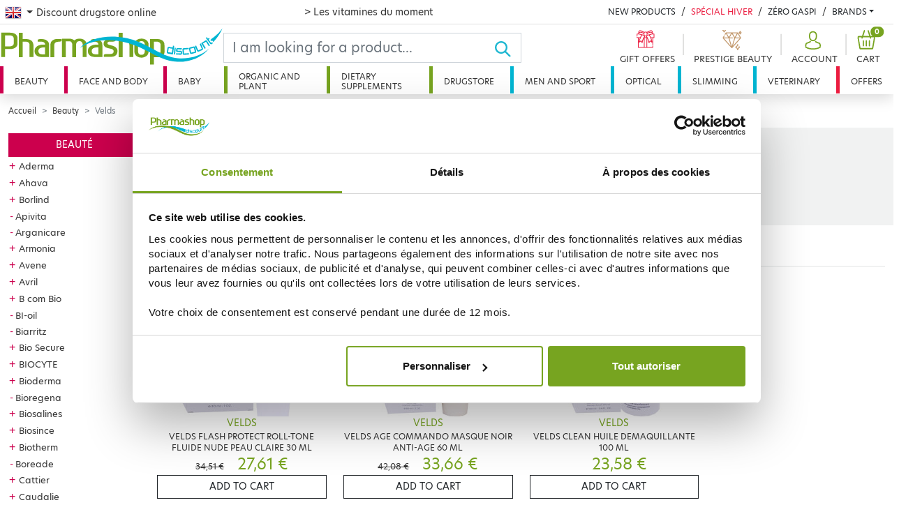

--- FILE ---
content_type: text/html; charset=utf-8
request_url: https://www.pharmashopdiscount.com/en/beaute/velds/
body_size: 59493
content:
<!doctype html>
<html lang="en-GB">
  <head>
    <meta charset="utf-8">
    <meta name="viewport" content="width=device-width, initial-scale=1">
    <title>Velds</title>
    <meta name="robots" content="index, follow, all" />
    <meta name="description" content="" />
    <meta name="keywords" content="" />
    <link rel="canonical" href="https://www.pharmashopdiscount.com/en/beaute/velds/"/>
    <script type="application/ld+json">
        {
            "@context": "https://schema.org",
            "@type": "Product",
            "name" : "Velds",
            "aggregateRating": {
                "@type": "AggregateRating",
                "ratingValue": "4.59",
                "reviewCount": "33"
            }
        }
    </script>
    <link rel="stylesheet" href="/mbThemes/u-pharmashopdiscount/css/style,260107084931.css"/>
    <link rel="stylesheet" href="/mbCore/css/style,r5215.css"/> <!--[if lt IE 9]>
  <script src="https://html5shiv.googlecode.com/svn/trunk/html5.js"></script>
<![endif]-->
    <script>document.documentElement.className += ' js';</script>
    <link rel="alternate" type="application/rss+xml" title="Website RSS feed" href="/index.rss" />
    <link rel="alternate" type="application/rss+xml" title="Velds" href="/en/beaute/velds/index.rss" />
    <meta name="google-site-verification" content="iNYOAmgIkYrk3rq7vW3YzxxT6u6LVBpQkYYpNxRgO44" />
    <meta name="google-site-verification" content="vW70CzeW6-O1NU0rhip1Xl8flED6jME6Ai64amxp-ak" />
    <meta name="p:domain_verify" content="cc09934e857d8b8696d984a5e4009ceb"/>
    <meta name="facebook-domain-verification" content="z0evsz8j03oy6xju1udcdj1e47h2hl" />
    <link rel="stylesheet" href="https://use.typekit.net/ykl0tpb.css">
    <script src="https://cdn.jsdelivr.net/npm/algoliasearch@4.5.1/dist/algoliasearch-lite.umd.js" integrity="sha256-EXPXz4W6pQgfYY3yTpnDa3OH8/EPn16ciVsPQ/ypsjk=" crossorigin="anonymous"></script>
    <script src="https://cdn.jsdelivr.net/npm/instantsearch.js@4.8.3/dist/instantsearch.production.min.js" integrity="sha256-LAGhRRdtVoD6RLo2qDQsU2mp+XVSciKRC8XPOBWmofM=" crossorigin="anonymous"></script>
    <script>
    if (window.document.documentMode) {
        document.write('<div id="ie-unsupported">Votre navigateur Internet Explorer n’est plus maintenu et ne vous permet pas de profiter pleinement de notre site. Nous vous recommandons d’utiliser n’importe quel autre navigateur récent.</div>');
    }
</script>
    <!-- Google Tag Manager -->
    <script>(function(w,d,s,l,i){w[l]=w[l]||[];w[l].push({'gtm.start':
            new Date().getTime(),event:'gtm.js'});var f=d.getElementsByTagName(s)[0],
        j=d.createElement(s),dl=l!='dataLayer'?'&l='+l:'';j.async=true;j.src=
        'https://www.googletagmanager.com/gtm.js?id='+i+dl;f.parentNode.insertBefore(j,f);
    })(window,document,'script','dataLayer','GTM-N657VV2');</script>
    <!-- End Google Tag Manager -->
    <script>
    var ftl = ftl || [];
    ftl.push(function() {
        jQuery(function() {

            window.dataLayer = window.dataLayer || [];
            dataLayer.push({
                'event': 'generic',
                'environnement': {
                    'work': 'prod',
                    'currency': 'EUR',
                    'country': pharmashopdiscount.locale
                },
                'page': {
                    'pageType': document.body.dataset.pageKind,
                    'pageCategory0': "Beaut\u00e9",
                    'pageCategory1': null,
                    'pageCategory2': null,
                    'pageCategory3': null
                },
                'user': {
                    'userLoginState': authentified() ? 1 : 0,
                    'userEmail': getuser(),
                    'userId': getuid()
                }
            });

                    });
    });
</script>
    <script type="application/ld+json">
        {
            "@context": "https://schema.org",
            "@type": "BreadcrumbList",
            "itemListElement":
            [
                                {
                    "@type": "ListItem",
                    "position": 1,
                    "item":
                    {
                        "@id": "https://www.pharmashopdiscount.com/en/beaute/",
                        "name": "Beauté"
                    }
                },
                                    {
                        "@type": "ListItem",
                        "position": 2,
                        "item":
                        {
                            "@id": "https://www.pharmashopdiscount.com/en/beaute/velds/",
                            "name": "Velds"
                        }
                    }
                                    ]
        }
    </script>
    <link rel="alternate" hreflang="en-GB" href="https://www.pharmashopdiscount.com/en/beaute/velds/" />
    <link rel="alternate" hreflang="fr-FR" href="https://www.pharmashopdiscount.com/fr/beaute/nos-autres-gammes/velds/" />
    <link rel="alternate" hreflang="es-ES" href="https://www.pharmashopdiscount.com/es/beaute/velds/" />
    <link rel="alternate" hreflang="ru-RU" href="https://www.pharmashopdiscount.com/ru/beaute/velds/" />
  </head>
  <body data-page-kind="category">
    <div class="header-wrapper">
      <div class="top-nav d-none d-xl-block">
        <nav class="pt-2 container-xxl px-1">
          <div class="row">
            <div class="dropdown col-4">
              <button class="btn dropdown-toggle flag-en" type="button" id="lang-nav" data-bs-toggle="dropdown" aria-expanded="false"><span class="visually-hidden-focusable">English</span>
              </button> <span>Discount drugstore online</span>
              <ul class="dropdown-menu" aria-labelledby="lang-nav">
                <li class="flag-fr"><a href="/fr/" class="dropdown-item ps-0 pt-0">Parapharmacie discount en ligne</a></li>
                <li class="flag-en"><a href="/en/" class="dropdown-item ps-0 pt-0">Online Parapharmacie</a></li>
                <li class="flag-es"><a href="/es/" class="dropdown-item ps-0 pt-0">Farmacia en línea</a></li>
                <li class="flag-ru"><a href="/ru/" class="dropdown-item ps-0 pt-0">онлайн аптека</a></li>
              </ul>
            </div>
            <div class="col header-offer">
              <p class="m-0 text-danger">
                <a href="/fr/special-vitamines.html">&gt; Les vitamines du moment</a>
              </p>
            </div>
            <div class="col-5">
              <div class="d-flex flex-wrap justify-content-end header-news">
                <div>
                  <a href="/fr/nouveautes/" class="link-dark text-decoration-none text-uppercase">New products</a>
                </div>
                <div>
                  <a href="/fr/special-hiver.html" class="text-danger text-decoration-none text-uppercase">Spécial Hiver</a>
                </div>
                <div>
                  <a href="/fr/promos/zero-gaspi/" class="link-dark text-decoration-none text-uppercase">Zéro Gaspi</a>
                </div>
                <div class="dropdown brands-dropdown">
                  <a href="#" class="link-dark text-decoration-none dropdown-toggle text-uppercase" id="brands-dropdown-link" data-bs-toggle="dropdown" aria-expanded="false">Brands</a>
                  <div class="dropdown-menu dropdown-menu-end" aria-labelledby="brands-dropdown-link">
                    <ul class="brands-dropdown-index list-unstyled">
                      <li><a>A</a></li>
                      <li><a>B</a></li>
                      <li><a>C</a></li>
                      <li><a>D</a></li>
                      <li><a>E</a></li>
                      <li><a>F</a></li>
                      <li><a>G</a></li>
                      <li><a>H</a></li>
                      <li><a>I</a></li>
                      <li><a>J</a></li>
                      <li><a>K</a></li>
                      <li><a>L</a></li>
                      <li><a>M</a></li>
                      <li><a>N</a></li>
                      <li><a>O</a></li>
                      <li><a>P</a></li>
                      <li><a>Q</a></li>
                      <li><a>R</a></li>
                      <li><a>S</a></li>
                      <li><a>T</a></li>
                      <li><a>U</a></li>
                      <li><a>V</a></li>
                      <li><a>W</a></li>
                      <li><a>X</a></li>
                      <li><a>Y</a></li>
                      <li><a>Z</a></li>
                    </ul>
                    <ul class="brands-dropdown-list list-unstyled">
                      <li class="brands-3 d-none"><a href="/en/brands/3-claveles.html">3 CLAVELES</a></li>
                      <li class="brands-3 d-none"><a href="/en/brands/3c-pharma.html">3C PHARMA</a></li>
                      <li class="brands-3 d-none"><a href="/en/brands/3m.html">3M</a></li>
                      <li class="brands-a "><a href="/en/brands/a-derma.html">A-DERMA</a></li>
                      <li class="brands-a "><a href="/en/brands/aboca.html">ABOCA</a></li>
                      <li class="brands-a "><a href="/en/brands/acm.html">ACM</a></li>
                      <li class="brands-a "><a href="/en/brands/advance.html">ADVANCE</a></li>
                      <li class="brands-a "><a href="/en/brands/advantix.html">ADVANTIX</a></li>
                      <li class="brands-a "><a href="/en/brands/ageti.html">AGETI</a></li>
                      <li class="brands-a "><a href="/en/brands/agovie.html">AGOVIE</a></li>
                      <li class="brands-a "><a href="/en/brands/ahava.html">AHAVA</a></li>
                      <li class="brands-a "><a href="/en/brands/air-val.html">AIR VAL</a></li>
                      <li class="brands-a "><a href="/en/brands/airplus.html">AIRPLUS</a></li>
                      <li class="brands-a "><a href="/en/brands/akileine.html">AKILEINE</a></li>
                      <li class="brands-a "><a href="/en/brands/alcon.html">ALCON</a></li>
                      <li class="brands-a "><a href="/en/brands/alepia.html">ALEPIA</a></li>
                      <li class="brands-a "><a href="/en/brands/recordati.html">ALODONT CARE</a></li>
                      <li class="brands-a "><a href="/en/brands/aloesol.html">ALOESOL</a></li>
                      <li class="brands-a "><a href="/en/brands/alphanova.html">ALPHANOVA</a></li>
                      <li class="brands-a "><a href="/en/brands/alvadiem.html">ALVADIEM</a></li>
                      <li class="brands-a "><a href="/en/brands/alvita.html">ALVITA</a></li>
                      <li class="brands-a "><a href="/en/brands/alvityl.html">ALVITYL</a></li>
                      <li class="brands-a "><a href="/en/brands/always.html">ALWAYS</a></li>
                      <li class="brands-a "><a href="/en/brands/anaca-3.html">ANACA 3</a></li>
                      <li class="brands-a "><a href="/en/brands/anios.html">ANIOS</a></li>
                      <li class="brands-b d-none"><a href="/en/brands/borlind.html">BORLIND</a></li>
                      <li class="brands-a "><a href="/en/brands/apaisyl.html">APAISYL</a></li>
                      <li class="brands-a "><a href="/en/brands/apivita.html">APIVITA</a></li>
                      <li class="brands-a "><a href="/en/brands/aquateal.html">AQUATEAL</a></li>
                      <li class="brands-a "><a href="/en/brands/aragan.html">ARAGAN</a></li>
                      <li class="brands-a "><a href="/en/brands/arganicare.html">ARGANICARE</a></li>
                      <li class="brands-a "><a href="/en/brands/argiletz.html">ARGILETZ</a></li>
                      <li class="brands-a "><a href="/en/brands/arkopharma.html">ARKOPHARMA</a></li>
                      <li class="brands-a "><a href="/en/brands/armonia.html">ARMONIA</a></li>
                      <li class="brands-a "><a href="/en/parapharmacie/hygiene/bucco-dentaire/dentifrices/argiletz-aloe-vera-bio-dentifrice-75-ml.html">ARGILETZ ALOE VERA BIO DENTIFRICE 75 ML</a></li>
                      <li class="brands-a "><a href="/en/visage-et-corps/top-marques/argiletz/argiletz-argile-blanche-peaux-ternes-100-g.html">ARGILETZ ARGILE BLANCHE PEAUX TERNES 100 G</a></li>
                      <li class="brands-a "><a href="/en/brands/asepta.html">ASEPTA</a></li>
                      <li class="brands-a "><a href="/en/visage-et-corps/top-marques/argiletz/argiletz-argile-blanche-peaux-ternes-poudre-200-g.html">ARGILETZ ARGILE BLANCHE PEAUX TERNES POUDRE 200 G</a></li>
                      <li class="brands-a "><a href="/en/brands/assanis.html">ASSANIS</a></li>
                      <li class="brands-a "><a href="/en/visage-et-corps/top-marques/argiletz/argiletz-argile-jaune-peaux-mixtes-100-g.html">ARGILETZ ARGILE JAUNE PEAUX MIXTES 100 G</a></li>
                      <li class="brands-a "><a href="/en/visage-et-corps/top-marques/argiletz/argiletz-argile-rose-peaux-sensibles-et-reactives-100-g.html">ARGILETZ ARGILE ROSE PEAUX SENSIBLES ET REACTIVES 100 G</a></li>
                      <li class="brands-a "><a href="/en/brands/au-poil.html">AU POIL</a></li>
                      <li class="brands-a "><a href="/en/brands/audispray.html">AUDISPRAY</a></li>
                      <li class="brands-a "><a href="/en/parapharmacie/par-produits/antiseptiques-pansements/bandes-et-filets/argiletz-argile-verte-2-bandes-5m-x-8-5-cm.html">ARGILETZ ARGILE VERTE 2 BANDES 5M X 8.5 CM</a></li>
                      <li class="brands-a "><a href="/en/brands/audistimpharma.html">AUDISTIMPHARMA</a></li>
                      <li class="brands-a "><a href="/en/visage-et-corps/top-marques/argiletz/argiletz-argile-verte-apaisant-300-g-bio.html">ARGILETZ ARGILE VERTE APAISANT 300 G BIO </a></li>
                      <li class="brands-a "><a href="/en/brands/autan.html">AUTAN</a></li>
                      <li class="brands-a "><a href="/en/brands/avene.html">AVENE</a></li>
                      <li class="brands-a "><a href="/en/parapharmacie/solutions/articulations-mal-de-dos/argiletz-argile-verte-concassee-cataplasme-emplatre-3-kg-4-max-cde.html">ARGILETZ ARGILE VERTE CONCASSEE CATAPLASME EMPLATRE 3 KG - 4 MAX / CDE</a></li>
                      <li class="brands-a "><a href="/en/brands/avent.html">AVENT</a></li>
                      <li class="brands-a "><a href="/en/visage-et-corps/top-marques/argiletz/argiletz-argile-verte-emplatre-et-cataplasme-150-g.html">ARGILETZ ARGILE VERTE EMPLATRE ET CATAPLASME 150 G</a></li>
                      <li class="brands-a "><a href="/en/parapharmacie/solutions/articulations-mal-de-dos/argiletz-argile-verte-grain-de-concassee-1-k-cataplasme-emplatre.html">ARGILETZ ARGILE VERTE GRAIN DE CONCASSEE 1 K CATAPLASME EMPLATRE</a></li>
                      <li class="brands-a "><a href="/en/brands/avril.html">AVRIL</a></li>
                      <li class="brands-b d-none"><a href="/en/brands/b-com-bio.html">B COM BIO</a></li>
                      <li class="brands-a "><a href="/en/visage-et-corps/top-marques/argiletz/argiletz-argile-verte-peaux-grasses-100-g.html">ARGILETZ ARGILE VERTE PEAUX GRASSES 100 G</a></li>
                      <li class="brands-a "><a href="/en/visage-et-corps/top-marques/argiletz/argiletz-argile-verte-srfine-300g-poudre.html">ARGILETZ ARGILE VERTE SRFINE 300G POUDRE</a></li>
                      <li class="brands-b d-none"><a href="/en/brands/baba.html">BABA</a></li>
                      <li class="brands-b d-none"><a href="/en/brands/babybio.html">BABYBIO</a></li>
                      <li class="brands-a "><a href="/en/visage-et-corps/top-marques/argiletz/argiletz-argile-verte-toutes-applications-1-k-poudre.html">ARGILETZ ARGILE VERTE TOUTES APPLICATIONS 1 K POUDRE</a></li>
                      <li class="brands-b d-none"><a href="/en/brands/babylena.html">BABYLENA</a></li>
                      <li class="brands-a "><a href="/en/visage-et-corps/top-marques/argiletz/argiletz-argile-verte-toutes-applications-poudre-300-g.html">ARGILETZ ARGILE VERTE TOUTES APPLICATIONS POUDRE 300 G</a></li>
                      <li class="brands-a "><a href="/en/parapharmacie/hygiene/bucco-dentaire/dentifrices/argiletz-dentifrice-bio-citron-75-ml.html">ARGILETZ DENTIFRICE BIO CITRON 75 ML</a></li>
                      <li class="brands-b d-none"><a href="/en/brands/babysoin.html">BABYSOIN</a></li>
                      <li class="brands-a "><a href="/en/parapharmacie/hygiene/bucco-dentaire/dentifrices/argiletz-dentifrice-bio-menthe-75-ml.html">ARGILETZ DENTIFRICE BIO MENTHE 75 ML </a></li>
                      <li class="brands-b d-none"><a href="/en/brands/bailleul.html">BAILLEUL</a></li>
                      <li class="brands-b d-none"><a href="/en/brands/barbewin.html">BARBEWIN</a></li>
                      <li class="brands-a "><a href="/en/visage-et-corps/par-produits/deodorants/roll-on/argiletz-deodorant-bille-argile-blanche-50-ml.html">ARGILETZ DEODORANT BILLE ARGILE BLANCHE 50 ML</a></li>
                      <li class="brands-b d-none"><a href="/en/brands/bausch-lomb.html">BAUSCH &amp; LOMB</a></li>
                      <li class="brands-a "><a href="/en/visage-et-corps/par-produits/bain-et-douche/argiletz-pate-argile-verte-400g.html">ARGILETZ PATE ARGILE VERTE 400G</a></li>
                      <li class="brands-b d-none"><a href="/en/brands/bayer.html">BAYER</a></li>
                      <li class="brands-b d-none"><a href="/en/brands/bbluv.html">BBLÜV</a></li>
                      <li class="brands-b d-none"><a href="/en/brands/bbryance.html">BBRYANCE</a></li>
                      <li class="brands-b d-none"><a href="/en/brands/bebisol.html">BEBISOL</a></li>
                      <li class="brands-b d-none"><a href="/en/brands/beke-bobo.html">BEKE BOBO</a></li>
                      <li class="brands-b d-none"><a href="/en/brands/belife.html">BELIFE</a></li>
                      <li class="brands-b d-none"><a href="/en/brands/beliflor.html">BELIFLOR</a></li>
                      <li class="brands-b d-none"><a href="/en/brands/belivair.html">BELIVAIR</a></li>
                      <li class="brands-b d-none"><a href="/en/brands/bella-aurora.html">BELLA AURORA</a></li>
                      <li class="brands-b d-none"><a href="/en/brands/berdoues.html">BERDOUES</a></li>
                      <li class="brands-b d-none"><a href="/en/brands/bergasol.html">BERGASOL</a></li>
                      <li class="brands-b d-none"><a href="/en/brands/berthe-guilhem.html">BERTHE GUILHEM</a></li>
                      <li class="brands-b d-none"><a href="/en/brands/besins.html">BESINS</a></li>
                      <li class="brands-b d-none"><a href="/en/brands/biafine.html">BIAFINE</a></li>
                      <li class="brands-b d-none"><a href="/en/brands/bibs.html">BIBS</a></li>
                      <li class="brands-b d-none"><a href="/en/brands/bio-recharge.html">BIO RECHERCHE</a></li>
                      <li class="brands-b d-none"><a href="/en/brands/bio-secure.html">BIO SECURE</a></li>
                      <li class="brands-b d-none"><a href="/en/brands/biocanina.html">BIOCANINA</a></li>
                      <li class="brands-b d-none"><a href="/en/brands/biocodex.html">BIOCODEX</a></li>
                      <li class="brands-b d-none"><a href="/en/brands/biocyte.html">BIOCYTE</a></li>
                      <li class="brands-b d-none"><a href="/en/brands/bioderma/">BIODERMA</a></li>
                      <li class="brands-b d-none"><a href="/en/brands/bioes.html">BIOES</a></li>
                      <li class="brands-b d-none"><a href="/en/brands/biofloral.html">BIOFLORAL</a></li>
                      <li class="brands-b d-none"><a href="/en/brands/biogaran.html">BIOGARAN</a></li>
                      <li class="brands-b d-none"><a href="/en/brands/biolane.html">BIOLANE</a></li>
                      <li class="brands-b d-none"><a href="/en/brands/bion.html">BION</a></li>
                      <li class="brands-b d-none"><a href="/en/brands/biopreventis.html">BIOPREVENTIS</a></li>
                      <li class="brands-b d-none"><a href="/en/brands/biore.html">BIORE</a></li>
                      <li class="brands-b d-none"><a href="/en/brands/bioregena.html">BIOREGENA</a></li>
                      <li class="brands-b d-none"><a href="/en/brands/biosalines.html">BIOSALINES</a></li>
                      <li class="brands-b d-none"><a href="/en/brands/biosince.html">BIOSINCE</a></li>
                      <li class="brands-b d-none"><a href="/en/brands/biostime.html">BIOSTIME</a></li>
                      <li class="brands-b d-none"><a href="/en/brands/biosynex.html">BIOSYNEX</a></li>
                      <li class="brands-b d-none"><a href="/en/brands/biotechnie.html">BIOTECHNIE</a></li>
                      <li class="brands-b d-none"><a href="/en/brands/vetobiol.html">BIOVETOL</a></li>
                      <li class="brands-b d-none"><a href="/en/brands/bledina.html">BLEDINA</a></li>
                      <li class="brands-b d-none"><a href="/en/brands/boiron.html">BOIRON</a></li>
                      <li class="brands-b d-none"><a href="/en/brands/botot.html">BOTOT</a></li>
                      <li class="brands-b d-none"><a href="/en/brands/bouillet.html">BOUILLET</a></li>
                      <li class="brands-b d-none"><a href="/en/brands/braun.html">BRAUN</a></li>
                      <li class="brands-b d-none"><a href="/en/brands/bsn-medical.html">BSN MEDICAL</a></li>
                      <li class="brands-b d-none"><a href="/en/brands/buccotherm.html">BUCCOTHERM</a></li>
                      <li class="brands-b d-none"><a href="/en/brands/burberry.html">BURBERRY</a></li>
                      <li class="brands-c d-none"><a href="/en/brands/capstar.html">CAPSTAR</a></li>
                      <li class="brands-c d-none"><a href="/en/brands/carmex.html">CARMEX</a></li>
                      <li class="brands-c d-none"><a href="/en/brands/carrera.html">CARRERA</a></li>
                      <li class="brands-c d-none"><a href="/en/brands/cassandra.html">CASSANDRA</a></li>
                      <li class="brands-c d-none"><a href="/en/brands/cattier.html">CATTIER</a></li>
                      <li class="brands-c d-none"><a href="/en/brands/caudalie.html">CAUDALIE</a></li>
                      <li class="brands-c d-none"><a href="/en/brands/cb12.html">CB12</a></li>
                      <li class="brands-c d-none"><a href="/en/brands/ccd.html">CCD</a></li>
                      <li class="brands-c d-none"><a href="/en/brands/centrum.html">CENTRUM</a></li>
                      <li class="brands-c d-none"><a href="/en/brands/cerave.html">CERAVE</a></li>
                      <li class="brands-c d-none"><a href="/en/brands/ceva.html">CEVA</a></li>
                      <li class="brands-c d-none"><a href="/en/brands/chateau-rouge.html">CHATEAU ROUGE</a></li>
                      <li class="brands-c d-none"><a href="/en/brands/chauvin.html">CHAUVIN</a></li>
                      <li class="brands-c d-none"><a href="/en/brands/cerave.html">CERAVE</a></li>
                      <li class="brands-c d-none"><a href="/en/brands/choice.html">CHOICE</a></li>
                      <li class="brands-c d-none"><a href="/en/brands/cerave.html">CERAVE</a></li>
                      <li class="brands-c d-none"><a href="/en/brands/christophe-robin.html">CHRISTOPHE ROBIN</a></li>
                      <li class="brands-c d-none"><a href="/en/brands/ciba-vision.html">CIBA VISION</a></li>
                      <li class="brands-c d-none"><a href="/en/brands/cerave.html">CERAVE</a></li>
                      <li class="brands-c d-none"><a href="/en/brands/cicabiafine.html">CICABIAFINE</a></li>
                      <li class="brands-c d-none"><a href="/en/brands/cerave.html">CERAVE</a></li>
                      <li class="brands-c d-none"><a href="/en/brands/cicamanuka.html">CICAMANUKA</a></li>
                      <li class="brands-c d-none"><a href="/en/brands/cinq-sur-cinq.html">CINQ SUR CINQ</a></li>
                      <li class="brands-c d-none"><a href="/en/brands/citrobiotic.html">CITROBIOTIC</a></li>
                      <li class="brands-c d-none"><a href="/en/brands/clarins.html">CLARINS</a></li>
                      <li class="brands-c d-none"><a href="/en/brands/clearblue.html">CLEARBLUE</a></li>
                      <li class="brands-c d-none"><a href="/en/brands/clemence-vivien.html">Clemence &amp; Vivien</a></li>
                      <li class="brands-c d-none"><a href="/en/brands/clement-thekan.html">CLEMENT THEKAN</a></li>
                      <li class="brands-c d-none"><a href="/en/brands/clinique.html">CLINIQUE</a></li>
                      <li class="brands-c d-none"><a href="/en/brands/cocosolis.html">COCOSOLIS</a></li>
                      <li class="brands-c d-none"><a href="/en/brands/enotime.html">CODEXIAL</a></li>
                      <li class="brands-c d-none"><a href="/en/brands/codifra.html">Codifra</a></li>
                      <li class="brands-c d-none"><a href="/en/brands/colgate.html">COLGATE</a></li>
                      <li class="brands-c d-none"><a href="/en/brands/colpropur.html">COLPROPUR</a></li>
                      <li class="brands-c d-none"><a href="/en/brands/compeed.html">COMPEED</a></li>
                      <li class="brands-c d-none"><a href="/en/brands/comptoir-de-l-apothicaire.html">COMPTOIR DE L&#039;APOTHICAIRE</a></li>
                      <li class="brands-c d-none"><a href="/en/brands/cooper.html">COOPER</a></li>
                      <li class="brands-c d-none"><a href="/en/brands/corega-polident.html">COREGA POLIDENT</a></li>
                      <li class="brands-c d-none"><a href="/en/brands/cosmediet.html">COSMEDIET</a></li>
                      <li class="brands-c d-none"><a href="/en/brands/coup-d-eclat.html">COUP D&#039;ECLAT</a></li>
                      <li class="brands-c d-none"><a href="/en/brands/covermark.html">COVERMARK</a></li>
                      <li class="brands-c d-none"><a href="/en/brands/crescina.html">CRESCINA</a></li>
                      <li class="brands-c d-none"><a href="/en/brands/curcumaxx.html">CURCUMAXX</a></li>
                      <li class="brands-c d-none"><a href="/en/brands/curel.html">CUREL</a></li>
                      <li class="brands-c d-none"><a href="/en/brands/cut-by-fred.html">CUT BY FRED</a></li>
                      <li class="brands-c d-none"><a href="/en/brands/cytolnat.html">CYTOLNAT</a></li>
                      <li class="brands-d d-none"><a href="/en/brands/d-plantes.html">D. PLANTES</a></li>
                      <li class="brands-d d-none"><a href="/en/brands/darphin.html">DARPHIN</a></li>
                      <li class="brands-d d-none"><a href="/en/brands/daylong.html">DAYLONG</a></li>
                      <li class="brands-d d-none"><a href="/en/brands/dectra-pharm.html">DECTRA PHARM</a></li>
                      <li class="brands-d d-none"><a href="/en/brands/deglingos.html">DEGLINGOS</a></li>
                      <li class="brands-d d-none"><a href="/en/brands/delarom.html">DELAROM</a></li>
                      <li class="brands-d d-none"><a href="/en/brands/delical.html">DELICAL</a></li>
                      <li class="brands-d d-none"><a href="/en/brands/densmore.html">DENSMORE</a></li>
                      <li class="brands-d d-none"><a href="/en/brands/dergam.html">DERGAM</a></li>
                      <li class="brands-d d-none"><a href="/en/brands/dermaceutic.html">DERMACEUTIC</a></li>
                      <li class="brands-d d-none"><a href="/en/brands/dermagor.html">DERMAGOR</a></li>
                      <li class="brands-d d-none"><a href="/en/brands/dermatherm.html">DERMATHERM</a></li>
                      <li class="brands-d d-none"><a href="/en/brands/dermeden.html">DERMEDEN</a></li>
                      <li class="brands-d d-none"><a href="/en/brands/dermina.html">DERMINA</a></li>
                      <li class="brands-d d-none"><a href="/en/brands/dermophil-indien.html">DERMOPHIL INDIEN</a></li>
                      <li class="brands-d d-none"><a href="/en/brands/desert.html">DESERT</a></li>
                      <li class="brands-d d-none"><a href="/en/brands/dexeryl.html">DEXERYL</a></li>
                      <li class="brands-d d-none"><a href="/en/brands/dexsil.html">DEXSIL</a></li>
                      <li class="brands-d d-none"><a href="/en/brands/dhc.html">DHC</a></li>
                      <li class="brands-d d-none"><a href="/en/brands/diet-world.html">DIET WORLD</a></li>
                      <li class="brands-d d-none"><a href="/en/brands/dietaroma.html">DIETAROMA</a></li>
                      <li class="brands-d d-none"><a href="/en/brands/direct-optique.html">DIRECT OPTIQUE</a></li>
                      <li class="brands-d d-none"><a href="/en/brands/dissolvurol.html">DISSOLVUROL</a></li>
                      <li class="brands-d d-none"><a href="/en/brands/divers.html">DIVERS</a></li>
                      <li class="brands-d d-none"><a href="/en/brands/docteur-b.html">DOCTEUR B</a></li>
                      <li class="brands-d d-none"><a href="/en/brands/docteur-valnet.html">DOCTEUR VALNET</a></li>
                      <li class="brands-d d-none"><a href="/en/brands/dodie.html">DODIE</a></li>
                      <li class="brands-d d-none"><a href="/en/brands/dr-hauschka.html">DR HAUSCHKA</a></li>
                      <li class="brands-d d-none"><a href="/en/brands/dr-jart.html">DR JART+</a></li>
                      <li class="brands-d d-none"><a href="/en/brands/dr-theiss.html">DR. THEISS</a></li>
                      <li class="brands-d d-none"><a href="/en/brands/ducharme.html">DUCHARME</a></li>
                      <li class="brands-d d-none"><a href="/en/brands/ducray.html">DUCRAY</a></li>
                      <li class="brands-d d-none"><a href="/en/brands/duo-lp-pro.html">DUO LP PRO</a></li>
                      <li class="brands-d d-none"><a href="/en/brands/durex.html">DUREX</a></li>
                      <li class="brands-e d-none"><a href="/en/brands/e-sciences.html">E SCIENCES</a></li>
                      <li class="brands-e d-none"><a href="/en/brands/eafit.html">EAFIT</a></li>
                      <li class="brands-e d-none"><a href="/en/brands/eco-secret.html">ECO SECRET</a></li>
                      <li class="brands-e d-none"><a href="/en/brands/ecogene.html">ECOGENE</a></li>
                      <li class="brands-e d-none"><a href="/en/brands/ecophane.html">ECOPHANE</a></li>
                      <li class="brands-e d-none"><a href="/en/brands/ecrinal.html">ECRINAL</a></li>
                      <li class="brands-e d-none"><a href="/en/brands/majorelle.html">EDEN GEN</a></li>
                      <li class="brands-e d-none"><a href="/en/brands/edenens.html">EDENENS</a></li>
                      <li class="brands-e d-none"><a href="/en/brands/effik.html">EFFIK</a></li>
                      <li class="brands-e d-none"><a href="/en/brands/elanco.html">ELANCO</a></li>
                      <li class="brands-e d-none"><a href="/en/brands/elancyl.html">ELANCYL</a></li>
                      <li class="brands-e d-none"><a href="/en/brands/elastoplast.html">ELASTOPLAST</a></li>
                      <li class="brands-e d-none"><a href="/en/brands/elgydium.html">ELGYDIUM</a></li>
                      <li class="brands-e d-none"><a href="/en/brands/elixirs-co.html">ELIXIRS &amp; CO</a></li>
                      <li class="brands-e d-none"><a href="/en/brands/elmex.html">ELMEX</a></li>
                      <li class="brands-e d-none"><a href="/en/brands/emani.html">EMANI</a></li>
                      <li class="brands-e d-none"><a href="/en/brands/embryolisse.html">EMBRYOLISSE</a></li>
                      <li class="brands-e d-none"><a href="/en/brands/emtrix.html">EMTRIX</a></li>
                      <li class="brands-m d-none"><a href="/en/brands/mene-moy-eneomey.html">MENE MOY / ENEOMEY</a></li>
                      <li class="brands-e d-none"><a href="/en/brands/eneomey.html">ENEOMEY</a></li>
                      <li class="brands-e d-none"><a href="/en/brands/epitact.html">EPITACT</a></li>
                      <li class="brands-e d-none"><a href="/en/brands/erborian.html">ERBORIAN</a></li>
                      <li class="brands-e d-none"><a href="/en/brands/eric-favre.html">ERIC FAVRE</a></li>
                      <li class="brands-e d-none"><a href="/en/brands/esthederm.html">ESTHEDERM</a></li>
                      <li class="brands-e d-none"><a href="/en/brands/estipharm.html">ESTIPHARM</a></li>
                      <li class="brands-e d-none"><a href="/en/brands/etat-pur.html">ETAT PUR</a></li>
                      <li class="brands-e d-none"><a href="/en/brands/etiaxil.html">ETIAXIL</a></li>
                      <li class="brands-e d-none"><a href="/en/brands/eucerin.html">EUCERIN</a></li>
                      <li class="brands-e d-none"><a href="/en/brands/evian.html">EVIAN</a></li>
                      <li class="brands-e d-none"><a href="/en/brands/evolupharm.html">EVOLUPHARM</a></li>
                      <li class="brands-e d-none"><a href="/en/brands/evoluplus.html">EVOLUPLUS</a></li>
                      <li class="brands-e d-none"><a href="/en/brands/exacto.html">EXACTO</a></li>
                      <li class="brands-e d-none"><a href="/en/brands/excilor.html">EXCILOR</a></li>
                      <li class="brands-e d-none"><a href="/en/brands/expanscience.html">EXPANSCIENCE</a></li>
                      <li class="brands-e d-none"><a href="/en/brands/eye-care.html">EYE CARE</a></li>
                      <li class="brands-e d-none"><a href="/en/brands/ezpz.html">EZPZ</a></li>
                      <li class="brands-f d-none"><a href="/en/brands/feed.html">FEED</a></li>
                      <li class="brands-f d-none"><a href="/en/brands/femilyane.html">FEMILYANE</a></li>
                      <li class="brands-f d-none"><a href="/en/brands/filarmonica.html">FILARMONICA</a></li>
                      <li class="brands-f d-none"><a href="/en/brands/filorga.html">FILORGA</a></li>
                      <li class="brands-f d-none"><a href="/en/brands/fittydent.html">FITTYDENT</a></li>
                      <li class="brands-f d-none"><a href="/en/brands/fixodent.html">FIXODENT</a></li>
                      <li class="brands-f d-none"><a href="/en/brands/flammant-vert.html">FLAMANT VERT</a></li>
                      <li class="brands-f d-none"><a href="/en/brands/fleur-bach-famadem.html">FLEUR BACH FAMADEM</a></li>
                      <li class="brands-f d-none"><a href="/en/brands/florame.html">FLORAME</a></li>
                      <li class="brands-f d-none"><a href="/en/brands/fluocaril.html">FLUOCARIL</a></li>
                      <li class="brands-f d-none"><a href="/en/brands/forte-pharma.html">FORTE PHARMA</a></li>
                      <li class="brands-f d-none"><a href="/en/brands/foucaud.html">FOUCAUD</a></li>
                      <li class="brands-f d-none"><a href="/en/brands/french-mush.html">FRENCH MUSH</a></li>
                      <li class="brands-f d-none"><a href="/en/brands/frescoryl.html">FRESCORYL</a></li>
                      <li class="brands-f d-none"><a href="/en/brands/frontline.html">FRONTLINE</a></li>
                      <li class="brands-g d-none"><a href="/en/brands/galderma.html">GALDERMA</a></li>
                      <li class="brands-g d-none"><a href="/en/brands/galenic.html">GALENIC</a></li>
                      <li class="brands-g d-none"><a href="/en/brands/gallia.html">GALLIA</a></li>
                      <li class="brands-g d-none"><a href="/en/brands/gamarde.html">GAMARDE</a></li>
                      <li class="brands-g d-none"><a href="/en/brands/garancia.html">GARANCIA</a></li>
                      <li class="brands-g d-none"><a href="/en/brands/genevrier.html">GENEVRIER</a></li>
                      <li class="brands-g d-none"><a href="/en/brands/gifrer.html">GIFRER</a></li>
                      <li class="brands-g d-none"><a href="/en/brands/gilbert.html">GILBERT</a></li>
                      <li class="brands-g d-none"><a href="/en/brands/gillette.html">GILLETTE</a></li>
                      <li class="brands-g d-none"><a href="/en/brands/global-affairs.html">GLOBAL AFFAIRS</a></li>
                      <li class="brands-g d-none"><a href="/en/brands/goliate.html">GOLIATE</a></li>
                      <li class="brands-g d-none"><a href="/en/brands/gomenol.html">GOMENOL</a></li>
                      <li class="brands-g d-none"><a href="/en/brands/goodgout.html">GOODGOUT</a></li>
                      <li class="brands-g d-none"><a href="/en/brands/graine-de-pastel.html">GRAINE DE PASTEL</a></li>
                      <li class="brands-g d-none"><a href="/en/brands/granions.html">GRANIONS</a></li>
                      <li class="brands-g d-none"><a href="/en/brands/grimberg.html">grimberg</a></li>
                      <li class="brands-g d-none"><a href="/en/brands/gsk.html">GSK</a></li>
                      <li class="brands-g d-none"><a href="/en/brands/guayapi.html">GUAYAPI</a></li>
                      <li class="brands-g d-none"><a href="/en/brands/gucci.html">GUCCI</a></li>
                      <li class="brands-g d-none"><a href="/en/brands/guigoz.html">GUIGOZ</a></li>
                      <li class="brands-g d-none"><a href="/en/brands/gum.html">GUM</a></li>
                      <li class="brands-h d-none"><a href="/en/brands/hartmann.html">HARTMANN</a></li>
                      <li class="brands-h d-none"><a href="/en/brands/haut-segala.html">HAUT SEGALA</a></li>
                      <li class="brands-h d-none"><a href="/en/brands/hei-poa.html">HEI POA</a></li>
                      <li class="brands-h d-none"><a href="/en/brands/hele.html">HELE</a></li>
                      <li class="brands-h d-none"><a href="/en/brands/herbalgem.html">HERBALGEM</a></li>
                      <li class="brands-h d-none"><a href="/en/brands/herbatint.html">HERBATINT</a></li>
                      <li class="brands-h d-none"><a href="/en/brands/herbesan.html">HERBESAN</a></li>
                      <li class="brands-h d-none"><a href="/en/brands/herbier-de-gascogne.html">HERBIER DE GASCOGNE</a></li>
                      <li class="brands-h d-none"><a href="/en/brands/herbier-de-lina.html">HERBIER DE LINA</a></li>
                      <li class="brands-h d-none"><a href="/en/brands/herome.html">HEROME</a></li>
                      <li class="brands-h d-none"><a href="/en/brands/hifas-da-terra.html">HIFAS DA TERRA</a></li>
                      <li class="brands-h d-none"><a href="/en/brands/hill-s-prescription.html">HILL&#039;S PRESCRIPTION</a></li>
                      <li class="brands-h d-none"><a href="/en/brands/hipp.html">HIPP</a></li>
                      <li class="brands-h d-none"><a href="/en/brands/holistica.html">HOLISTICA</a></li>
                      <li class="brands-h d-none"><a href="/en/brands/hollis.html">HOLLIS</a></li>
                      <li class="brands-h d-none"><a href="/en/brands/horace.html">HORACE</a></li>
                      <li class="brands-h d-none"><a href="/en/brands/horus-pharma.html">HORUS PHARMA</a></li>
                      <li class="brands-h d-none"><a href="/en/brands/humble.html">HUMBLE+</a></li>
                      <li class="brands-h d-none"><a href="/en/brands/humer.html">HUMER</a></li>
                      <li class="brands-h d-none"><a href="/en/brands/hydralin.html">HYDRALIN</a></li>
                      <li class="brands-h d-none"><a href="/en/brands/hyfac.html">HYFAC</a></li>
                      <li class="brands-i d-none"><a href="/en/brands/ibsa.html">IBSA</a></li>
                      <li class="brands-i d-none"><a href="/en/brands/ides-pharma.html">IDES PHARMA</a></li>
                      <li class="brands-i d-none"><a href="/en/brands/imedeen.html">IMEDEEN</a></li>
                      <li class="brands-i d-none"><a href="/en/brands/immubio.html">IMMUBIO</a></li>
                      <li class="brands-i d-none"><a href="/en/brands/inoya.html">IN&#039;OYA</a></li>
                      <li class="brands-i d-none"><a href="/en/brands/inava.html">INAVA</a></li>
                      <li class="brands-i d-none"><a href="/en/brands/ineldea.html">INELDEA</a></li>
                      <li class="brands-i d-none"><a href="/en/brands/innovascience.html">INNOVASCIENCE</a></li>
                      <li class="brands-i d-none"><a href="/en/brands/innovatouch.html">INNOVATOUCH</a></li>
                      <li class="brands-i d-none"><a href="/en/brands/innoxa.html">INNOXA</a></li>
                      <li class="brands-i d-none"><a href="/en/brands/inostime.html">INOSTIME</a></li>
                      <li class="brands-i d-none"><a href="/en/brands/insect-ecran.html">INSECT ECRAN</a></li>
                      <li class="brands-i d-none"><a href="/en/brands/insudiet.html">INSUDIET</a></li>
                      <li class="brands-i d-none"><a href="/en/brands/insunea.html">INSUNEA</a></li>
                      <li class="brands-i d-none"><a href="/en/brands/interprox.html">INTERPROX</a></li>
                      <li class="brands-i d-none"><a href="/en/brands/intima.html">INTIMA</a></li>
                      <li class="brands-i d-none"><a href="/en/brands/inuwet.html">INUWET</a></li>
                      <li class="brands-i d-none"><a href="/en/brands/iprad.html">IPRAD</a></li>
                      <li class="brands-i d-none"><a href="/en/brands/ipsen.html">IPSEN</a></li>
                      <li class="brands-i d-none"><a href="/en/brands/isdin.html">ISDIN</a></li>
                      <li class="brands-i d-none"><a href="/en/brands/isispharma.html">ISISPHARMA</a></li>
                      <li class="brands-i d-none"><a href="/en/brands/isoxan.html">ISOXAN</a></li>
                      <li class="brands-i d-none"><a href="/en/brands/it-cosmetics.html">IT COSMETICS</a></li>
                      <li class="brands-i d-none"><a href="/en/brands/item.html">ITEM</a></li>
                      <li class="brands-j d-none"><a href="/en/brands/jailys.html">JAILYS</a></li>
                      <li class="brands-j d-none"><a href="/en/brands/jaldes.html">JALDES</a></li>
                      <li class="brands-j d-none"><a href="/en/brands/jhonson-johnson.html">JHONSON &amp; JOHNSON</a></li>
                      <li class="brands-j d-none"><a href="/en/brands/john-frieda.html">JOHN FRIEDA</a></li>
                      <li class="brands-j d-none"><a href="/en/brands/jonzac.html">JONZAC</a></li>
                      <li class="brands-j d-none"><a href="/en/brands/jouvence.html">JOUVENCE</a></li>
                      <li class="brands-j d-none"><a href="/en/brands/jowae.html">JOWAE</a></li>
                      <li class="brands-j d-none"><a href="/en/brands/juvamine.html">JUVAMINE</a></li>
                      <li class="brands-j d-none"><a href="/en/brands/juvasante.html">JUVASANTE</a></li>
                      <li class="brands-k d-none"><a href="/en/brands/kijimea.html">KIJIMEA</a></li>
                      <li class="brands-k d-none"><a href="/en/brands/klorane.html">KLORANE</a></li>
                      <li class="brands-k d-none"><a href="/en/brands/kneipp.html">KNEIPP</a></li>
                      <li class="brands-k d-none"><a href="/en/brands/korean.html">KOREAN</a></li>
                      <li class="brands-k d-none"><a href="/en/brands/korres.html">KORRES</a></li>
                      <li class="brands-k d-none"><a href="/en/brands/kot.html">KOT</a></li>
                      <li class="brands-k d-none"><a href="/en/brands/kreme.html">KRÈME</a></li>
                      <li class="brands-l d-none"><a href="/en/brands/l-eau-de-la-cite.html">L&#039;EAU DE LA CITE</a></li>
                      <li class="brands-l d-none"><a href="/en/brands/la-corvette.html">LA CORVETTE</a></li>
                      <li class="brands-l d-none"><a href="/en/brands/la-rosee.html">LA ROSEE</a></li>
                      <li class="brands-l d-none"><a href="/en/brands/biarritz.html">LABORATOIRES DE BIARRITZ</a></li>
                      <li class="brands-l d-none"><a href="/en/brands/lactacyd.html">LACTACYD</a></li>
                      <li class="brands-l d-none"><a href="/en/brands/ladrome.html">LADROME</a></li>
                      <li class="brands-l d-none"><a href="/en/brands/lady-green.html">LADY GREEN</a></li>
                      <li class="brands-l d-none"><a href="/en/brands/laino.html">LAINO</a></li>
                      <li class="brands-l d-none"><a href="/en/brands/lamazuna.html">LAMAZUNA</a></li>
                      <li class="brands-l d-none"><a href="/en/brands/lancaster.html">LANCASTER</a></li>
                      <li class="brands-l d-none"><a href="/en/brands/lansinoh.html">LANSINOH</a></li>
                      <li class="brands-l d-none"><a href="/en/brands/lashile.html">LASHILE</a></li>
                      <li class="brands-l d-none"><a href="/en/brands/laudavie.html">LAUDAVIE</a></li>
                      <li class="brands-l d-none"><a href="/en/brands/lauralep.html">LAURALEP</a></li>
                      <li class="brands-l d-none"><a href="/en/brands/lazartigue.html">LAZARTIGUE</a></li>
                      <li class="brands-l d-none"><a href="/en/brands/le-comptoir-aroma.html">LE COMPTOIR AROMA</a></li>
                      <li class="brands-l d-none"><a href="/en/brands/le-comptoir-des-parfums.html">LE COMPTOIR DES PARFUMS</a></li>
                      <li class="brands-l d-none"><a href="/en/brands/le-comptoir-du-bain.html">LE COMPTOIR DU BAIN</a></li>
                      <li class="brands-l d-none"><a href="/en/brands/le-comptoir-du-bio.html">LE COMPTOIR DU BIO</a></li>
                      <li class="brands-l d-none"><a href="/en/brands/lea-nature/">LEA NATURE</a></li>
                      <li class="brands-l d-none"><a href="/en/brands/lehning.html">LEHNING</a></li>
                      <li class="brands-l d-none"><a href="/en/brands/lero.html">LERO</a></li>
                      <li class="brands-l d-none"><a href="/en/brands/les-3-chenes.html">LES 3 CHENES</a></li>
                      <li class="brands-l d-none"><a href="/en/brands/les-secrets-de-loly.html">LES SECRETS DE LOLY</a></li>
                      <li class="brands-l d-none"><a href="/en/brands/le-sens-des-fleurs.html">LE SENS DES FLEURS</a></li>
                      <li class="brands-l d-none"><a href="/en/brands/liberill.html">LIBERILL</a></li>
                      <li class="brands-l d-none"><a href="/en/brands/lierac.html">LIERAC</a></li>
                      <li class="brands-l d-none"><a href="/en/brands/lift-argan.html">LIFT&#039;ARGAN</a></li>
                      <li class="brands-l d-none"><a href="/en/brands/lily-of-the-desert.html">LILY OF THE DESERT</a></li>
                      <li class="brands-l d-none"><a href="/en/brands/lip-smacker.html">LIP SMACKER</a></li>
                      <li class="brands-l d-none"><a href="/en/brands/liposomia.html">LIPOSOMIA</a></li>
                      <li class="brands-l d-none"><a href="/en/brands/listerine.html">LISTERINE</a></li>
                      <li class="brands-l d-none"><a href="/en/brands/lovea.html">LOVEA</a></li>
                      <li class="brands-l d-none"><a href="/en/brands/lovren.html">LOVREN</a></li>
                      <li class="brands-l d-none"><a href="/en/brands/luc-et-lea.html">LUC ET LEA</a></li>
                      <li class="brands-l d-none"><a href="/en/brands/lutsine.html">LUTSINE</a></li>
                      <li class="brands-l d-none"><a href="/en/brands/luxeol.html">LUXEOL</a></li>
                      <li class="brands-l d-none"><a href="/en/brands/luxottica.html">LUXOTTICA</a></li>
                      <li class="brands-l d-none"><a href="/en/brands/lysedia.html">LYSEDIA</a></li>
                      <li class="brands-l d-none"><a href="/en/brands/lytess.html">LYTESS</a></li>
                      <li class="brands-m d-none"><a href="/en/brands/machouyou.html">MACHOUYOU</a></li>
                      <li class="brands-m d-none"><a href="/en/brands/madame-la-presidente.html">MADAME LA PRESIDENTE</a></li>
                      <li class="brands-m d-none"><a href="/en/brands/magnien.html">MAGNIEN</a></li>
                      <li class="brands-m d-none"><a href="/en/brands/mahdia.html">MAHDIA</a></li>
                      <li class="brands-m d-none"><a href="/en/brands/maju.html">MAJU</a></li>
                      <li class="brands-m d-none"><a href="/en/brands/makemymask.html">MAKEMYMASK</a></li>
                      <li class="brands-m d-none"><a href="/en/brands/mam.html">MAM</a></li>
                      <li class="brands-m d-none"><a href="/en/brands/manhae.html">MANHAE</a></li>
                      <li class="brands-m d-none"><a href="/en/brands/manix.html">MANIX</a></li>
                      <li class="brands-m d-none"><a href="/en/brands/manouka.html">MANOUKA</a></li>
                      <li class="brands-m d-none"><a href="/en/brands/manucurist.html">MANUCURIST</a></li>
                      <li class="brands-m d-none"><a href="/en/brands/marley.html">MARLAY</a></li>
                      <li class="brands-m d-none"><a href="/en/brands/marque-verte.html">MARQUE VERTE</a></li>
                      <li class="brands-m d-none"><a href="/en/brands/marvis.html">MARVIS</a></li>
                      <li class="brands-m d-none"><a href="/en/brands/matchstick-monkey.html">MATCHSTICK MONKEY</a></li>
                      <li class="brands-m d-none"><a href="/en/brands/maternov.html">MATERNOV</a></li>
                      <li class="brands-m d-none"><a href="/en/brands/mathieu.html">MATHIEU</a></li>
                      <li class="brands-m d-none"><a href="/en/brands/mavala.html">MAVALA</a></li>
                      <li class="brands-m d-none"><a href="/en/brands/mayoly.html">MAYOLY</a></li>
                      <li class="brands-m d-none"><a href="/en/brands/meda.html">MEDA</a></li>
                      <li class="brands-m d-none"><a href="/en/brands/medela.html">MEDELA</a></li>
                      <li class="brands-m d-none"><a href="/en/brands/medentech.html">MEDENTECH</a></li>
                      <li class="brands-m d-none"><a href="/en/brands/mediceutics.html">MEDICEUTICS</a></li>
                      <li class="brands-m d-none"><a href="/en/brands/melvita.html">MELVITA</a></li>
                      <li class="brands-m d-none"><a href="/en/brands/meme.html">MEME</a></li>
                      <li class="brands-m d-none"><a href="/en/brands/menarini.html">MENARINI</a></li>
                      <li class="brands-m d-none"><a href="/en/brands/menicon.html">MENICON</a></li>
                      <li class="brands-m d-none"><a href="/en/brands/mercurochrome.html">MERCUROCHROME</a></li>
                      <li class="brands-m d-none"><a href="/en/brands/meridol.html">MERIDOL</a></li>
                      <li class="brands-m d-none"><a href="/en/brands/michael-kors.html">MICHAEL KORS</a></li>
                      <li class="brands-m d-none"><a href="/en/brands/milical/">MILICAL</a></li>
                      <li class="brands-m d-none"><a href="/en/brands/minerva.html">MINERVA</a></li>
                      <li class="brands-m d-none"><a href="/en/brands/miradent.html">Miradent</a></li>
                      <li class="brands-m d-none"><a href="/en/brands/mitosyl.html">MITOSYL</a></li>
                      <li class="brands-m d-none"><a href="/en/brands/mium-lab.html">MIUM LAB</a></li>
                      <li class="brands-m d-none"><a href="/en/brands/mkl.html">MKL</a></li>
                      <li class="brands-m d-none"><a href="/en/brands/modilac.html">MODILAC</a></li>
                      <li class="brands-m d-none"><a href="/en/brands/moller-s.html">MOLLER&#039;S</a></li>
                      <li class="brands-m d-none"><a href="/en/brands/monin-chanteaud.html">MONIN CHANTEAUD</a></li>
                      <li class="brands-m d-none"><a href="/en/brands/mousti-kologne.html">MOUSTI KOLOGNE</a></li>
                      <li class="brands-m d-none"><a href="/en/brands/moustifluid.html">MOUSTIFLUID</a></li>
                      <li class="brands-m d-none"><a href="/en/brands/mr-white.html">MR WHITE</a></li>
                      <li class="brands-m d-none"><a href="/en/brands/musc-intime.html">MUSC INTIME</a></li>
                      <li class="brands-m d-none"><a href="/en/brands/mustela/">MUSTELA</a></li>
                      <li class="brands-m d-none"><a href="/en/brands/mylan.html">MYLAN</a></li>
                      <li class="brands-n d-none"><a href="/en/brands/nat-form.html">NAT &amp; FORM</a></li>
                      <li class="brands-n d-none"><a href="/en/brands/natesis.html">NATESIS</a></li>
                      <li class="brands-n d-none"><a href="/en/brands/natessance.html">NATESSANCE</a></li>
                      <li class="brands-n d-none"><a href="/en/brands/natura-sibericca.html">NATURA SIBERICA</a></li>
                      <li class="brands-n d-none"><a href="/en/brands/naturactive.html">NATURACTIVE</a></li>
                      <li class="brands-n d-none"><a href="/en/brands/natural-nutrition.html">NATURAL NUTRITION</a></li>
                      <li class="brands-n d-none"><a href="/en/brands/nature-soin.html">NATURE &amp; SOIN</a></li>
                      <li class="brands-n d-none"><a href="/en/brands/nature-s-plus.html">NATURE&#039;S PLUS</a></li>
                      <li class="brands-n d-none"><a href="/en/brands/nature-s-variety.html">NATURE&#039;S VARIETY</a></li>
                      <li class="brands-n d-none"><a href="/en/brands/naturfit.html">NATURFIT</a></li>
                      <li class="brands-n d-none"><a href="/en/brands/neostrata.html">NEOSTRATA</a></li>
                      <li class="brands-n d-none"><a href="/en/brands/nestle.html">NESTLE</a></li>
                      <li class="brands-n d-none"><a href="/en/brands/netline.html">NETLINE</a></li>
                      <li class="brands-n d-none"><a href="/en/brands/nett.html">NETT</a></li>
                      <li class="brands-n d-none"><a href="/en/brands/neuriplege.html">NEURIPLEGE</a></li>
                      <li class="brands-n d-none"><a href="/en/brands/neutraderm.html">NEUTRADERM</a></li>
                      <li class="brands-n d-none"><a href="/en/brands/neutrogena.html">NEUTROGENA</a></li>
                      <li class="brands-n d-none"><a href="/en/brands/new-nordic.html">NEW NORDIC</a></li>
                      <li class="brands-n d-none"><a href="/en/brands/nexcare.html">NEXCARE</a></li>
                      <li class="brands-n d-none"><a href="/en/brands/nhco-nutrition.html">NHCO NUTRITION</a></li>
                      <li class="brands-n d-none"><a href="/en/brands/nidal.html">NIDAL</a></li>
                      <li class="brands-n d-none"><a href="/en/brands/noreva.html">NOREVA</a></li>
                      <li class="brands-n d-none"><a href="/en/brands/novalac.html">NOVALAC</a></li>
                      <li class="brands-n d-none"><a href="/en/brands/novepha.html">NOVEPHA</a></li>
                      <li class="brands-n d-none"><a href="/en/brands/novexpert.html">NOVEXPERT</a></li>
                      <li class="brands-n d-none"><a href="/en/brands/noviderm.html">NOVIDERM</a></li>
                      <li class="brands-n d-none"><a href="/en/brands/novodex.html">NOVODEX</a></li>
                      <li class="brands-n d-none"><a href="/en/brands/nubiance.html">NUBIANCE</a></li>
                      <li class="brands-n d-none"><a href="/en/brands/nuby.html">NUBY</a></li>
                      <li class="brands-n d-none"><a href="/en/brands/nuhanciam.html">NUHANCIAM</a></li>
                      <li class="brands-n d-none"><a href="/en/brands/nuizz.html">NUIZZ</a></li>
                      <li class="brands-n d-none"><a href="/en/brands/nuk.html">NUK</a></li>
                      <li class="brands-n d-none"><a href="/en/brands/nutergia.html">NUTERGIA</a></li>
                      <li class="brands-n d-none"><a href="/en/brands/nutreov.html">NUTREOV</a></li>
                      <li class="brands-n d-none"><a href="/en/brands/nutriben.html">NUTRIBEN</a></li>
                      <li class="brands-n d-none"><a href="/en/brands/nutriclem.html">NUTRICLEM</a></li>
                      <li class="brands-n d-none"><a href="/en/brands/nutrisante.html">NUTRISANTE</a></li>
                      <li class="brands-n d-none"><a href="/en/brands/nutritivie.html">NUTRIVIE</a></li>
                      <li class="brands-n d-none"><a href="/en/brands/nuxe.html">NUXE</a></li>
                      <li class="brands-o d-none"><a href="/en/brands/oemine.html">OEMINE</a></li>
                      <li class="brands-o d-none"><a href="/en/brands/oenobiol.html">OENOBIOL</a></li>
                      <li class="brands-o d-none"><a href="/en/brands/oligoroyal.html">OLIGOROYAL</a></li>
                      <li class="brands-o d-none"><a href="/en/brands/om3-isodis-natura.html">OM3</a></li>
                      <li class="brands-o d-none"><a href="/en/brands/omega-pharma.html">OMEGA PHARMA</a></li>
                      <li class="brands-o d-none"><a href="/en/brands/omron.html">OMRON</a></li>
                      <li class="brands-o d-none"><a href="/en/brands/onagrine.html">ONAGRINE</a></li>
                      <li class="brands-o d-none"><a href="/en/brands/ophtalmic.html">OPHTALMIC</a></li>
                      <li class="brands-o d-none"><a href="/en/brands/optique-unilens.html">OPTIQUE : UNILENS</a></li>
                      <li class="brands-o d-none"><a href="/en/brands/optone.html">OPTONE</a></li>
                      <li class="brands-o d-none"><a href="/en/brands/oral-b.html">ORAL B</a></li>
                      <li class="brands-o d-none"><a href="/en/brands/orgakiddy.html">ORGAKIDDY</a></li>
                      <li class="brands-o d-none"><a href="/en/brands/origins.html">ORIGINS</a></li>
                      <li class="brands-o d-none"><a href="/en/brands/orphica.html">ORPHICA</a></li>
                      <li class="brands-o d-none"><a href="/en/brands/ortis.html">ORTIS</a></li>
                      <li class="brands-o d-none"><a href="/en/brands/osato.html">OSATO</a></li>
                      <li class="brands-o d-none"><a href="/en/brands/osmae.html">OSMAE</a></li>
                      <li class="brands-o d-none"><a href="/en/brands/owari.html">OWARI</a></li>
                      <li class="brands-p d-none"><a href="/en/brands/pampers.html">PAMPERS</a></li>
                      <li class="brands-p d-none"><a href="/en/brands/panda-tea.html">PANDA TEA</a></li>
                      <li class="brands-p d-none"><a href="/en/brands/para-kito.html">PARA KITO</a></li>
                      <li class="brands-p d-none"><a href="/en/brands/paranix.html">PARANIX</a></li>
                      <li class="brands-p d-none"><a href="/en/brands/parodontax.html">PARODONTAX</a></li>
                      <li class="brands-p d-none"><a href="/en/brands/parogencyl.html">PAROGENCYL</a></li>
                      <li class="brands-p d-none"><a href="/en/brands/patyka.html">PATYKA</a></li>
                      <li class="brands-p d-none"><a href="/en/brands/payot.html">PAYOT</a></li>
                      <li class="brands-p d-none"><a href="/en/brands/pech-cerciat.html">PECH CERCIAT</a></li>
                      <li class="brands-p d-none"><a href="/en/brands/pediact.html">PEDIACT</a></li>
                      <li class="brands-p d-none"><a href="/en/brands/pediakid.html">PEDIAKID</a></li>
                      <li class="brands-p d-none"><a href="/en/brands/nature-attitude.html">PHARM NATURE DEVIENT KERSIENS</a></li>
                      <li class="brands-p d-none"><a href="/en/brands/pharm-up.html">PHARM UP</a></li>
                      <li class="brands-p d-none"><a href="/en/brands/pharmababy.html">PHARMABABY</a></li>
                      <li class="brands-p d-none"><a href="/en/brands/pharma-biotic.html">PHARMA BIOTIC</a></li>
                      <li class="brands-p d-none"><a href="/en/brands/pharmanord.html">PHARMANORD</a></li>
                      <li class="brands-p d-none"><a href="/en/brands/pharma-science.html">Pharma Science</a></li>
                      <li class="brands-p d-none"><a href="/en/brands/philips.html">PHILIPS</a></li>
                      <li class="brands-p d-none"><a href="/en/brands/physcience.html">PHYSCIENCE</a></li>
                      <li class="brands-p d-none"><a href="/en/brands/physiogel.html">PHYSIOGEL</a></li>
                      <li class="brands-p d-none"><a href="/en/brands/physiolac.html">PHYSIOLAC</a></li>
                      <li class="brands-p d-none"><a href="/en/brands/physiomer.html">PHYSIOMER</a></li>
                      <li class="brands-p d-none"><a href="/en/brands/phyt-s.html">PHYT&#039;S</a></li>
                      <li class="brands-p d-none"><a href="/en/brands/phytaromasol.html">PHYTAROMASOL</a></li>
                      <li class="brands-p d-none"><a href="/en/brands/phytosolba.html">PHYTO</a></li>
                      <li class="brands-p d-none"><a href="/en/brands/phyto-actif.html">PHYTO ACTIF</a></li>
                      <li class="brands-p d-none"><a href="/en/brands/phyto-research.html">PHYTO RESEARCH</a></li>
                      <li class="brands-p d-none"><a href="/en/brands/phyto-specific.html">PHYTO SPECIFIC</a></li>
                      <li class="brands-p d-none"><a href="/en/brands/phytoceutic.html">PHYTOCEUTIC</a></li>
                      <li class="brands-p d-none"><a href="/en/brands/phytofrance.html">PHYTOFRANCE</a></li>
                      <li class="brands-p d-none"><a href="/en/brands/phytosun-aroms.html">PHYTOSUN AROMS</a></li>
                      <li class="brands-p d-none"><a href="/en/brands/picindolor-pikdare.html">PICINDOLOR PIKDARE</a></li>
                      <li class="brands-p d-none"><a href="/en/brands/picot.html">PICOT</a></li>
                      <li class="brands-p d-none"><a href="/en/brands/pierre-fabre.html">PIERRE FABRE</a></li>
                      <li class="brands-p d-none"><a href="/en/brands/pileje.html">PILEJE</a></li>
                      <li class="brands-p d-none"><a href="/en/brands/pilou.html">PILOU</a></li>
                      <li class="brands-p d-none"><a href="/en/brands/pimelia.html">PIMELIA</a></li>
                      <li class="brands-p d-none"><a href="/en/brands/pimpant.html">PIMPANT</a></li>
                      <li class="brands-p d-none"><a href="/en/brands/pin-up-secret.html">PIN UP SECRET</a></li>
                      <li class="brands-p d-none"><a href="/en/brands/piz-buin.html">Piz Buin</a></li>
                      <li class="brands-p d-none"><a href="/en/brands/placentor.html">PLACENTOR</a></li>
                      <li class="brands-p d-none"><a href="/en/brands/planter-s.html">PLANTER&#039;S</a></li>
                      <li class="brands-p d-none"><a href="/en/brands/poderm.html">PODERM</a></li>
                      <li class="brands-p d-none"><a href="/en/brands/pohl-boskamp.html">POHL BOSKAMP</a></li>
                      <li class="brands-p d-none"><a href="/en/brands/polident.html">POLIDENT</a></li>
                      <li class="brands-p d-none"><a href="/en/brands/polidis.html">POLIDIS</a></li>
                      <li class="brands-p d-none"><a href="/en/brands/polysianes.html">POLYSIANES</a></li>
                      <li class="brands-p d-none"><a href="/en/brands/poupina.html">POUPINA</a></li>
                      <li class="brands-p d-none"><a href="/en/brands/pranarom.html">PRANAROM</a></li>
                      <li class="brands-p d-none"><a href="/en/brands/precilens.html">PRECILENS</a></li>
                      <li class="brands-p d-none"><a href="/en/brands/premibio.html">PREMIBIO</a></li>
                      <li class="brands-p d-none"><a href="/en/brands/prescription-nature.html">PRESCRIPTION NATURE</a></li>
                      <li class="brands-s d-none"><a href="/en/brands/skin-ceuticlas.html">Skin Ceuticlas </a></li>
                      <li class="brands-p d-none"><a href="/en/brands/procare.html">PROCARE</a></li>
                      <li class="brands-p d-none"><a href="/en/brands/prorhinel.html">PRORHINEL</a></li>
                      <li class="brands-p d-none"><a href="/en/brands/protidiet.html">PROTIDIET</a></li>
                      <li class="brands-p d-none"><a href="/en/brands/pukka.html">PUKKA</a></li>
                      <li class="brands-p d-none"><a href="/en/brands/pulmoll.html">PULMOLL</a></li>
                      <li class="brands-p d-none"><a href="/en/brands/punch-power.html">PUNCH POWER</a></li>
                      <li class="brands-p d-none"><a href="/en/brands/puraloe.html">PURALOE</a></li>
                      <li class="brands-p d-none"><a href="/en/brands/puressentiel.html">PURESSENTIEL</a></li>
                      <li class="brands-p d-none"><a href="/en/brands/purina.html">PURINA</a></li>
                      <li class="brands-q d-none"><a href="/en/brands/qiriness.html">QIRINESS</a></li>
                      <li class="brands-q d-none"><a href="/en/brands/quies.html">QUIES</a></li>
                      <li class="brands-q d-none"><a href="/en/brands/quinton.html">QUINTON</a></li>
                      <li class="brands-r d-none"><a href="/en/brands/rapidwhite.html">RAPIDWHITE</a></li>
                      <li class="brands-r d-none"><a href="/en/brands/ray-ban.html">RAY BAN</a></li>
                      <li class="brands-r d-none"><a href="/en/brands/regenerate.html">REGENERATE</a></li>
                      <li class="brands-r d-none"><a href="/en/brands/remond.html">REMOND</a></li>
                      <li class="brands-r d-none"><a href="/en/brands/rene-furterer.html">RENE FURTERER</a></li>
                      <li class="brands-r d-none"><a href="/en/brands/respectueuse.html">RESPECTUEUSE</a></li>
                      <li class="brands-r d-none"><a href="/en/brands/respimer.html">RESPIMER</a></li>
                      <li class="brands-r d-none"><a href="/en/brands/respire.html">RESPIRE</a></li>
                      <li class="brands-r d-none"><a href="/en/brands/revamil.html">REVAMIL</a></li>
                      <li class="brands-r d-none"><a href="/en/brands/revitalash.html">REVITALASH</a></li>
                      <li class="brands-r d-none"><a href="/en/brands/rhinicur.html">RHINICUR</a></li>
                      <li class="brands-r d-none"><a href="/en/brands/richelet.html">RICHELET</a></li>
                      <li class="brands-r d-none"><a href="/en/brands/ricqles.html">RICQLES</a></li>
                      <li class="brands-r d-none"><a href="/en/brands/roc.html">ROC</a></li>
                      <li class="brands-r d-none"><a href="/en/brands/roche-posay.html">ROCHE POSAY</a></li>
                      <li class="brands-r d-none"><a href="/en/brands/roge-cavailles.html">ROGE CAVAILLES</a></li>
                      <li class="brands-r d-none"><a href="/en/brands/roger-gallet.html">ROGER GALLET</a></li>
                      <li class="brands-r d-none"><a href="/en/brands/ront.html">RONT</a></li>
                      <li class="brands-r d-none"><a href="/en/brands/rose-baie.html">ROSE BAIE</a></li>
                      <li class="brands-r d-none"><a href="/en/brands/rosegold.html">ROSEGOLD</a></li>
                      <li class="brands-r d-none"><a href="/en/brands/rougj.html">ROUGJ+</a></li>
                      <li class="brands-r d-none"><a href="/en/brands/royal-canin.html">ROYAL CANIN</a></li>
                      <li class="brands-r d-none"><a href="/en/brands/ruby.html">RUBY</a></li>
                      <li class="brands-s d-none"><a href="/en/brands/saeve.html">SAEVE</a></li>
                      <li class="brands-s d-none"><a href="/en/brands/saforelle.html">SAFORELLE</a></li>
                      <li class="brands-s d-none"><a href="/en/brands/saint-gervais.html">SAINT GERVAIS</a></li>
                      <li class="brands-s d-none"><a href="/en/brands/salus.html">SALUS</a></li>
                      <li class="brands-s d-none"><a href="/en/brands/salvia.html">SALVIA</a></li>
                      <li class="brands-s d-none"><a href="/en/brands/sanodiane.html">SANODIANE</a></li>
                      <li class="brands-s d-none"><a href="/en/brands/sanofi-aventis.html">SANOFI AVENTIS</a></li>
                      <li class="brands-s d-none"><a href="/en/brands/sanoflore.html">SANOFLORE</a></li>
                      <li class="brands-s d-none"><a href="/en/brands/sanogyl.html">SANOGYL</a></li>
                      <li class="brands-s d-none"><a href="/en/brands/santarome-bio.html">SANTAROME</a></li>
                      <li class="brands-s d-none"><a href="/en/brands/sante-verte.html">SANTE VERTE</a></li>
                      <li class="brands-s d-none"><a href="/en/brands/saugella.html">SAUGELLA</a></li>
                      <li class="brands-v d-none"><a href="/en/brands/vegemedica.html">VEGEMEDICA</a></li>
                      <li class="brands-s d-none"><a href="/en/brands/scalibor.html">SCALIBOR</a></li>
                      <li class="brands-s d-none"><a href="/en/brands/schmidt-s.html">SCHMIDT&#039;S</a></li>
                      <li class="brands-s d-none"><a href="/en/brands/scholl.html">SCHOLL</a></li>
                      <li class="brands-s d-none"><a href="/en/brands/schoum.html">SCHOUM</a></li>
                      <li class="brands-s d-none"><a href="/en/brands/seba-med.html">SEBAMED</a></li>
                      <li class="brands-s d-none"><a href="/en/brands/secret-des-avelines.html">SECRET DES AVELINES</a></li>
                      <li class="brands-s d-none"><a href="/en/brands/sensodyne.html">SENSODYNE</a></li>
                      <li class="brands-s d-none"><a href="/en/brands/serelys.html">SERELYS</a></li>
                      <li class="brands-s d-none"><a href="/en/brands/seresto.html">SERESTO</a></li>
                      <li class="brands-s d-none"><a href="/en/brands/serum-7.html">SERUM 7</a></li>
                      <li class="brands-s d-none"><a href="/en/brands/signal.html">SIGNAL</a></li>
                      <li class="brands-s d-none"><a href="/en/brands/sigvaris.html">SIGVARIS</a></li>
                      <li class="brands-s d-none"><a href="/en/brands/silagic.html">SILAGIC</a></li>
                      <li class="brands-s d-none"><a href="/en/brands/sinclair.html">SINCLAIR</a></li>
                      <li class="brands-s d-none"><a href="/en/brands/singuladerm.html">SINGULADERM</a></li>
                      <li class="brands-s d-none"><a href="/en/brands/sisters-republic.html">SISTERS REPUBLIC</a></li>
                      <li class="brands-s d-none"><a href="/en/brands/skills.html">SKILLS</a></li>
                      <li class="brands-s d-none"><a href="/en/brands/skinceuticals.html">SKINCEUTICALS</a></li>
                      <li class="brands-s d-none"><a href="/en/brands/snooze-baby.html">SNOOZE BABY</a></li>
                      <li class="brands-s d-none"><a href="/en/brands/sodermix.html">SODERMIX</a></li>
                      <li class="brands-s d-none"><a href="/en/brands/soframar.html">SOFRAMAR</a></li>
                      <li class="brands-s d-none"><a href="/en/brands/sol-semilla.html">SOL SEMILLA</a></li>
                      <li class="brands-s d-none"><a href="/en/brands/soleil-noir.html">SOLEIL NOIR</a></li>
                      <li class="brands-s d-none"><a href="/en/brands/solens.html">SOLENS</a></li>
                      <li class="brands-s d-none"><a href="/en/brands/solgar.html">SOLGAR</a></li>
                      <li class="brands-s d-none"><a href="/en/brands/solinotes.html">SOLINOTES</a></li>
                      <li class="brands-s d-none"><a href="/en/brands/somatoline.html">SOMATOLINE</a></li>
                      <li class="brands-s d-none"><a href="/en/brands/sophie-la-girafe.html">SOPHIE LA GIRAFE</a></li>
                      <li class="brands-s d-none"><a href="/en/brands/soria-natural.html">SORIA NATURAL</a></li>
                      <li class="brands-s d-none"><a href="/en/brands/stc-nutrition.html">STC NUTRITION</a></li>
                      <li class="brands-s d-none"><a href="/en/brands/steradent.html">STERADENT</a></li>
                      <li class="brands-s d-none"><a href="/en/brands/sterimar.html">STERIMAR</a></li>
                      <li class="brands-s d-none"><a href="/en/brands/suavinex.html">SUAVINEX</a></li>
                      <li class="brands-s d-none"><a href="/en/brands/suncoatgirl.html">SUNCOATGIRL</a></li>
                      <li class="brands-s d-none"><a href="/en/brands/super-diet.html">SUPER DIET</a></li>
                      <li class="brands-s d-none"><a href="/en/brands/superwhite.html">SUPERWHITE</a></li>
                      <li class="brands-s d-none"><a href="/en/brands/suveal.html">SUVEAL</a></li>
                      <li class="brands-s d-none"><a href="/en/brands/svr.html">SVR</a></li>
                      <li class="brands-s d-none"><a href="/en/brands/symbiosys.html">SYMBIOSYS</a></li>
                      <li class="brands-s d-none"><a href="/en/brands/synactifs.html">SYNACTIFS</a></li>
                      <li class="brands-s d-none"><a href="/en/brands/synergia.html">SYNERGIA</a></li>
                      <li class="brands-s d-none"><a href="/en/brands/synphonat.html">Synphonat</a></li>
                      <li class="brands-s d-none"><a href="/en/brands/syntholkine.html">SYNTHOLKINE</a></li>
                      <li class="brands-t d-none"><a href="/en/brands/t-leclerc.html">T.LECLERC</a></li>
                      <li class="brands-t d-none"><a href="/en/brands/ta-energie.html">TA ENERGIE</a></li>
                      <li class="brands-t d-none"><a href="/en/brands/tade.html">TADE</a></li>
                      <li class="brands-t d-none"><a href="/en/brands/talika.html">TALIKA</a></li>
                      <li class="brands-t d-none"><a href="/en/brands/tampax.html">TAMPAX</a></li>
                      <li class="brands-t d-none"><a href="/en/brands/tena.html">tena</a></li>
                      <li class="brands-t d-none"><a href="/en/brands/teoxane.html">TEOXANE</a></li>
                      <li class="brands-t d-none"><a href="/en/brands/tetra-medical.html">TETRA MEDICAL</a></li>
                      <li class="brands-t d-none"><a href="/en/brands/teva-generique.html">teva generique</a></li>
                      <li class="brands-t d-none"><a href="/en/brands/teva-generiques.html">teva generiques</a></li>
                      <li class="brands-t d-none"><a href="/en/brands/texinfine.html">TEXINFINE</a></li>
                      <li class="brands-t d-none"><a href="/en/brands/the-ordinary.html">THE ORDINARY</a></li>
                      <li class="brands-t d-none"><a href="/en/brands/thea.html">THEA</a></li>
                      <li class="brands-t d-none"><a href="/en/brands/theralica.html">THERALICA</a></li>
                      <li class="brands-t d-none"><a href="/en/brands/therascience.html">THERASCIENCE</a></li>
                      <li class="brands-t d-none"><a href="/en/brands/thermacare.html">THERMACARE</a></li>
                      <li class="brands-t d-none"><a href="/en/brands/thes-de-la-pagode.html">THÉS DE LA PAGODE</a></li>
                      <li class="brands-t d-none"><a href="/en/brands/thuasne.html">THUASNE</a></li>
                      <li class="brands-t d-none"><a href="/en/brands/tilman.html">TILMAN</a></li>
                      <li class="brands-t d-none"><a href="/en/brands/tinokou.html">TINOKOU</a></li>
                      <li class="brands-t d-none"><a href="/en/brands/topicrem.html">TOPICREM</a></li>
                      <li class="brands-t d-none"><a href="/en/brands/torriden.html">TORRIDEN</a></li>
                      <li class="brands-t d-none"><a href="/en/brands/tricosteril.html">TRICOSTERIL</a></li>
                      <li class="brands-t d-none"><a href="/en/brands/twistshake.html">TWISTSHAKE</a></li>
                      <li class="brands-u d-none"><a href="/en/brands/unbottled.html">UNBOTTLED</a></li>
                      <li class="brands-u d-none"><a href="/en/brands/upsa.html">UPSA</a></li>
                      <li class="brands-u d-none"><a href="/en/brands/urgo.html">URGO</a></li>
                      <li class="brands-u d-none"><a href="/en/brands/uriage.html">URIAGE</a></li>
                      <li class="brands-v d-none"><a href="/en/brands/valda.html">VALDA</a></li>
                      <li class="brands-v d-none"><a href="/en/brands/valdispert.html">VALDISPERT</a></li>
                      <li class="brands-v d-none"><a href="/en/brands/vania.html">VANIA</a></li>
                      <li class="brands-v d-none"><a href="/en/brands/vea.html">VEA</a></li>
                      <li class="brands-v d-none"><a href="/en/brands/vegebom.html">VEGEBOM</a></li>
                      <li class="brands-v d-none"><a href="/en/brands/velds.html">Velds</a></li>
                      <li class="brands-v d-none"><a href="/en/brands/vetoform.html">VETOFORM</a></li>
                      <li class="brands-v d-none"><a href="/en/brands/vetoquinol.html">VETOQUINOL</a></li>
                      <li class="brands-v d-none"><a href="/en/brands/vichy.html">VICHY</a></li>
                      <li class="brands-v d-none"><a href="/en/brands/vicks.html">VICKS</a></li>
                      <li class="brands-v d-none"><a href="/en/brands/visioprev.html">VISIOPREV</a></li>
                      <li class="brands-v d-none"><a href="/en/brands/vitabio.html">VITABIO</a></li>
                      <li class="brands-v d-none"><a href="/en/brands/vitaflor.html">VITAFLOR</a></li>
                      <li class="brands-v d-none"><a href="/en/brands/vital-proteins.html">VITAL PROTEINS</a></li>
                      <li class="brands-v d-none"><a href="/en/brands/vitalp.html">VITALP</a></li>
                      <li class="brands-v d-none"><a href="/en/brands/vitavea.html">VITAVEA</a></li>
                      <li class="brands-v d-none"><a href="/en/brands/vitry.html">VITRY</a></li>
                      <li class="brands-w d-none"><a href="/en/brands/wakati.html">WAKATI</a></li>
                      <li class="brands-w d-none"><a href="/en/brands/warmies.html">WARMIES</a></li>
                      <li class="brands-w d-none"><a href="/en/brands/waterpik.html">WATERPIK</a></li>
                      <li class="brands-w d-none"><a href="/en/brands/weleda.html">WELEDA</a></li>
                      <li class="brands-w d-none"><a href="/en/brands/what-matters.html">WHAT MATTERS</a></li>
                      <li class="brands-w d-none"><a href="/en/brands/women-secret.html">WOMEN SECRET</a></li>
                      <li class="brands-x d-none"><a href="/en/brands/xls-medical.html">XLS MEDICAL</a></li>
                      <li class="brands-y d-none"><a href="/en/brands/yalacta.html">YALACTA</a></li>
                      <li class="brands-y d-none"><a href="/en/brands/yogi-tea.html">YOGI TEA</a></li>
                      <li class="brands-y d-none"><a href="/en/brands/ysonut.html">YSONUT</a></li>
                      <li class="brands-z d-none"><a href="/en/brands/zambon.html">ZAMBON</a></li>
                      <li class="brands-z d-none"><a href="/en/brands/zarbeil.html">ZARBEIL</a></li>
                      <li class="brands-z d-none"><a href="/en/brands/zzzquil.html">ZZZQUIL</a></li>
                      <li class="brands-c d-none"><a href="/en/brands/clemence-et-margaux.html">CLEMENCE ET MARGAUX</a></li>
                      <li class="brands-g d-none"><a href="/en/brands/guess.html">GUESS</a></li>
                      <li class="brands-z d-none"><a href="/en/brands/zadig-voltaire.html">ZADIG &amp; VOLTAIRE</a></li>
                      <li class="brands-t d-none"><a href="/en/brands/therapearl.html">THERAPEARL</a></li>
                      <li class="brands-p d-none"><a href="/en/brands/procter.html">PROCTER</a></li>
                      <li class="brands-p d-none"><a href="/en/brands/paalm.html">PAALM</a></li>
                      <li class="brands-s d-none"><a href="/en/brands/saneez.html">SANEEZ</a></li>
                      <li class="brands-v d-none"><a href="/en/brands/valebio.html">VALEBIO</a></li>
                      <li class="brands-h d-none"><a href="/en/brands/herbosia.html">HERBOSIA</a></li>
                      <li class="brands-d d-none"><a href="/en/brands/dr-herma.html">DR HERMA</a></li>
                      <li class="brands-b d-none"><a href="/en/brands/bonjour.html">BONJOUR</a></li>
                    </ul>
                  </div>
                </div>
              </div>
            </div>
          </div>
        </nav>
      </div>
      <div class="container-xxl px-0">
        <header>
          <nav class="navbar navbar-light">
            <div class="container-fluid px-0">
              <div class="row w-100 g-0 my-xl-1">
                <div class="col-2 d-xl-none order-1">
                  <button class="navbar-toggler shadow-none" type="button" aria-controls="big-menu-wrapper" aria-expanded="false" aria-label="Toggle navigation"><span class="navbar-label">Menu</span><br/> <span class="navbar-toggler-icon navbar-toggled-element"></span> <span class="navbar-close-icon navbar-toggled-element d-none"></span>
                  </button>
                </div>
                <div class="col-7 col-xl-3 order-2 d-flex align-items-center">
                  <a href="/" class="mb-0 mb-lg-0 text-decoration-none w-100" title="Retour à l'accueil de la parapharmacie en ligne">
                  <h1 class="mb-0"><img src="/mbThemes/u-pharmashopdiscount/images/logo-pharmashop-discount-small.svg" alt="Parapharmacie discount en ligne" class="mw-100"/> </h1>
                  </a>
                </div>
                <div class="col-12 col-xl-4 order-4 order-xl-3">
                  <form class="input-group search-form mb-0" method="get" action="/en/search.html">
                    <input type="search" id="search-input" class="form-control" placeholder="I am looking for a product..." autocomplete="off" name="query" data-sentence-start="Search" data-sentence-animation1="a product" data-sentence-animation2="A brand" data-sentence-animation3="an ingredient" data-sentence-animation4="a composition" aria-label="Search">
                    <button class="btn" type="submit" aria-label="Ok"><span class="invisible">Ok</span>
                    </button>
                  </form>
                  <section class="search-box d-none">
                    <p>
                      <em>Your search suggestion...</em>
                      <button type="button" class="btn-close" aria-label="Close" title="Close search">
                      </button>
                    </p>
                    <div class="row">
                      <div class="col-md-6">
                        <p class="search-box-titles">
                          Products
                        </p>
                        <ul id="search-box-products" class="list-unstyled mb-1">
                        </ul>
                      </div>
                      <div class="col-md-6">
                        <p class="search-box-titles">
                          Brands
                        </p>
                        <ul id="search-box-brands" class="list-unstyled row m-0">
                        </ul>
                        <p class="search-box-titles">
                          Categories
                        </p>
                        <ul id="search-box-categories" class="list-unstyled">
                        </ul>
                      </div>
                    </div>
                    <div id="more-results">
                    </div>
                  </section>
                  <script id="moreResultsTmpl" type="text/html">
                                <em><a href="/en/search.html?query=<%=searchValue%>" title="More results">More results for "<%=searchValueClean%>"</a></em>
                            </script>
                </div>
                <div class="col-3 col-xl-5 order-3 order-xl-4 pt-lg-1">
                  <ul class="list-inline user-menu navbar-toggled-element">
                    <li class="list-inline-item gift-programs d-none d-md-inline-block"><a href="/en/beaute/programmes-cadeau/"><span class="visually-hidden-focusable-md">Gift offers</span></a> </li>
                    <li class="list-inline-item luxury-beauty d-none d-md-inline-block"><a href="/en/beaute/premium/"><span class="visually-hidden-focusable-md">Prestige beauty</span></a> </li>
                    <li class="list-inline-item account"><a href="#account-menu-container" data-bs-toggle="offcanvas" role="button" aria-controls="account-menu-container"><span class="visually-hidden-focusable-md">Account</span> </a>
                    <div class="offcanvas offcanvas-end" tabindex="-1" id="account-menu-container" aria-labelledby="offcanvas-title-account">
                      <div class="offcanvas-header">
                        <h5 class="offcanvas-title" id="offcanvas-title-account"><span>My account</span> </h5>
                        <button type="button" class="btn-close text-reset" data-bs-dismiss="offcanvas" aria-label="Close">
                        </button>
                      </div>
                      <div class="offcanvas-body">
                        <ul class="list-unstyled">
                          <li><a href="/en/my-account/">My account</a></li>
                          <li><a href="/en/my-account/my-orders.html">My orders</a></li>
                          <li><a href="/en/my-account/my-address-book.html">My adresses</a></li>
                          <li><a href="/en/my-account/my-messages.html">My messages</a></li>
                          <li><a href="/en/my-account/my-sponsorships.html">My referrals</a></li>
                          <li><a href="/en/my-account/my-wish-list.html">My wishlist</a></li>
                          <li><a href="/en/my-account/mes-produits-habituels.html">Acheter à nouveau</a></li>
                          <li><a href="/en/my-account/my-loyalty-points.html">My loyalty points</a></li>
                          <li><a href="/en/my-account/my-promo-codes.html">My discount codes</a></li>
                          <li><a href="/en/my-account/rappels-de-produits.html">Product recall</a></li>
                          <li><a href="/mbCore/logout.html">Sign out</a></li>
                        </ul>
                      </div>
                    </div>
                    </li>
                    <li class="list-inline-item cart"><a href="#cart-light-container" data-bs-toggle="offcanvas" role="button" aria-controls="cart-light-container"><span class="visually-hidden-focusable-md">Cart</span> <span class="position-absolute translate-middle badge rounded-pill bg-green"><span class="quantity-notification">0</span> <span class="visually-hidden">products in cart</span> </span> </a>
                    <div id="cart_404355">
                      <div class="offcanvas offcanvas-end" tabindex="-1" id="cart-light-container" aria-labelledby="offcanvas-title-cart-light" data-pages-id="208780" data-modules-id="404355" data-section="cartLight" data-ajax-only="true">
                        <div class="offcanvas-header">
                          <h5 class="offcanvas-title" id="offcanvas-title-cart-light"><span>Cart</span> <em>0,00 €</em> </h5>
                          <button type="button" class="btn-close text-reset" data-bs-dismiss="offcanvas" aria-label="Close">
                          </button>
                        </div>
                        <div class="offcanvas-body">
                          <div class="alert alert-blue d-flex align-items-center justify-content-center mb-0 mt-1 text-center" role="alert">
                            <i class="bi bi-cart-x fs-4 me-2"></i> Your cart is empty
                          </div>
                        </div>
                      </div>
                      <script>
    // Reload small cart. This code is executed when the cart is reloaded via Ajax
    if (typeof jQuery != 'undefined') {
        jQuery(function () {
            pharmashopdiscount.cart.reloadCart();
        });
    }

    </script>
                      <script>var ftl = ftl || [];ftl.push(function(){ mbModulesCartLoad(208780,'cartLight',404355); });</script>
                    </div>
                    </li>
                  </ul>
                  <nav id="mobile-lang-nav" class="dropdown d-none navbar-toggled-element">
                    <button class="btn dropdown-toggle flag-en" type="button" id="mobile-lang-nav-btn" data-bs-toggle="dropdown" aria-expanded="false"><span class="visually-hidden-focusable">{ page.getLocale().label }}</span>
                    </button>
                    <ul class="dropdown-menu dropdown-menu-end" aria-labelledby="mobile-lang-nav-btn">
                      <li class="flag-fr"><a href="https://www.pharmashopdiscount.com/fr/" class="dropdown-item ps-0 pt-0">Parapharmacie discount en ligne</a></li>
                      <li class="flag-en"><a href="https://www.pharmashopdiscount.com/en/" class="dropdown-item ps-0 pt-0">Online Parapharmacie</a></li>
                      <li class="flag-es"><a href="https://www.pharmashopdiscount.com/es/" class="dropdown-item ps-0 pt-0">Farmacia en línea</a></li>
                      <li class="flag-ru"><a href="https://www.pharmashopdiscount.com/ru/" class="dropdown-item ps-0 pt-0">онлайн аптека</a></li>
                    </ul>
                  </nav>
                </div>
              </div>
              <div class="big-menu-wrapper end-100 container-fluid">
                <div class="row">
                  <ul class="big-menu">
                    <li class="style-1"><a href="/en/beaute/" class="big-menu-item level-1 has-children" aria-expanded="false" aria-controls="big-menu-level-2-container-1" data-category-id="123832">Beauty </a>
                    <div id="big-menu-level-2-container-1" class="big-menu-level-container level-2 d-none d-xl-block" data-category-id="123832">
                      <div class="row gx-0 gx-md-4">
                        <div class="col-xl-10">
                          <div>
                            <ul class="big-menu-menu d-xl-flex">
                              <li class="big-menu-mobile-header d-xl-none"><a href="#" class="js-big-menu-back-button big-menu-back-link"><span class="visually-hidden">Return</span> </a> <span>Beauty</span> <a href="/en/beaute/" class="badge ms-auto">See all</a> </li>
                              <li ><a href="/en/beaute/" class="big-menu-item level-2 has-children" aria-expanded="false" aria-controls="big-menu-level-3-container-123832-1">Top marques </a>
                              <ul id="big-menu-level-3-container-123832-1" class="big-menu-level-container level-3 d-none d-xl-block columns">
                                <li class="big-menu-mobile-header d-xl-none"><a href="#" class="js-big-menu-back-button big-menu-back-link"><span class="visually-hidden">Return</span> </a> <span>Beauty</span> <a href="/en/beaute/" class="badge ms-auto">See all</a> </li>
                                <li class="has-children">
                                <button class="d-none d-xl-inline btn sub-menu-toggle" type="button" aria-expanded="false" aria-controls="big-menu-level-4-container-123832-1">+
                                </button> <a href="/en/beaute/aderma/" class="big-menu-item level-3 has-children" aria-expanded="false" aria-controls="big-menu-level-4-container-123832-1">Aderma </a>
                                <ul id="big-menu-level-4-container-1" class="big-menu-level-container level-4 d-none">
                                  <li class="big-menu-mobile-header d-xl-none"><a href="#" class="js-big-menu-back-button big-menu-back-link"><span class="visually-hidden">Return</span> </a> <span>Aderma</span> <a href="/en/beaute/aderma/" class="badge ms-auto">See all</a> </li>
                                  <li><a href="/en/beaute/aderma/soins-visage/" class="big-menu-item level-4">soins visage</a> </li>
                                  <li><a href="/en/beaute/aderma/soins-corps/" class="big-menu-item level-4">Soins corps</a> </li>
                                  <li><a href="/en/beaute/aderma/bebe/" class="big-menu-item level-4">Bébé</a> </li>
                                  <li><a href="/en/beaute/aderma/solaires/" class="big-menu-item level-4">Solaires</a> </li>
                                </ul>
                                </li>
                                <li class="has-children">
                                <button class="d-none d-xl-inline btn sub-menu-toggle" type="button" aria-expanded="false" aria-controls="big-menu-level-4-container-123832-2">+
                                </button> <a href="/en/beaute/ahava/" class="big-menu-item level-3 has-children" aria-expanded="false" aria-controls="big-menu-level-4-container-123832-2">Ahava </a>
                                <ul id="big-menu-level-4-container-2" class="big-menu-level-container level-4 d-none">
                                  <li class="big-menu-mobile-header d-xl-none"><a href="#" class="js-big-menu-back-button big-menu-back-link"><span class="visually-hidden">Return</span> </a> <span>Ahava</span> <a href="/en/beaute/ahava/" class="badge ms-auto">See all</a> </li>
                                  <li><a href="/en/beaute/ahava/soins-visage/" class="big-menu-item level-4">Soins visage</a> </li>
                                  <li><a href="/en/beaute/ahava/soins-corps/" class="big-menu-item level-4">Soins corps</a> </li>
                                </ul>
                                </li>
                                <li class="has-children">
                                <button class="d-none d-xl-inline btn sub-menu-toggle" type="button" aria-expanded="false" aria-controls="big-menu-level-4-container-123832-3">+
                                </button> <a href="/en/beaute/borlind/" class="big-menu-item level-3 has-children" aria-expanded="false" aria-controls="big-menu-level-4-container-123832-3">Borlind </a>
                                <ul id="big-menu-level-4-container-3" class="big-menu-level-container level-4 d-none">
                                  <li class="big-menu-mobile-header d-xl-none"><a href="#" class="js-big-menu-back-button big-menu-back-link"><span class="visually-hidden">Return</span> </a> <span>Borlind</span> <a href="/en/beaute/borlind/" class="badge ms-auto">See all</a> </li>
                                  <li><a href="/en/beaute/borlind/soins-visage.html" class="big-menu-item level-4">Soins visage</a> </li>
                                </ul>
                                </li>
                                <li class=""><a href="/en/beaute/apivita/" class="big-menu-item level-3">Apivita </a> </li>
                                <li class=""><a href="/en/beaute/arganicare/" class="big-menu-item level-3">Arganicare </a> </li>
                                <li class="has-children">
                                <button class="d-none d-xl-inline btn sub-menu-toggle" type="button" aria-expanded="false" aria-controls="big-menu-level-4-container-123832-6">+
                                </button> <a href="/en/beaute/armonia/" class="big-menu-item level-3 has-children" aria-expanded="false" aria-controls="big-menu-level-4-container-123832-6">Armonia </a>
                                <ul id="big-menu-level-4-container-6" class="big-menu-level-container level-4 d-none">
                                  <li class="big-menu-mobile-header d-xl-none"><a href="#" class="js-big-menu-back-button big-menu-back-link"><span class="visually-hidden">Return</span> </a> <span>Armonia</span> <a href="/en/beaute/armonia/" class="badge ms-auto">See all</a> </li>
                                  <li><a href="/en/beaute/armonia/soins-corps.html" class="big-menu-item level-4">Soins corps</a> </li>
                                  <li><a href="/en/beaute/armonia/soins-visage.html" class="big-menu-item level-4">Soins visage</a> </li>
                                  <li><a href="/en/beaute/armonia/visage.html" class="big-menu-item level-4">visage</a> </li>
                                </ul>
                                </li>
                                <li class="has-children">
                                <button class="d-none d-xl-inline btn sub-menu-toggle" type="button" aria-expanded="false" aria-controls="big-menu-level-4-container-123832-7">+
                                </button> <a href="/en/beaute/avene/" class="big-menu-item level-3 has-children" aria-expanded="false" aria-controls="big-menu-level-4-container-123832-7">Avene </a>
                                <ul id="big-menu-level-4-container-7" class="big-menu-level-container level-4 d-none">
                                  <li class="big-menu-mobile-header d-xl-none"><a href="#" class="js-big-menu-back-button big-menu-back-link"><span class="visually-hidden">Return</span> </a> <span>Avene</span> <a href="/en/beaute/avene/" class="badge ms-auto">See all</a> </li>
                                  <li><a href="/en/beaute/avene/soins-anti-age/" class="big-menu-item level-4">Soins anti-âge</a> </li>
                                  <li><a href="/en/beaute/avene/acne-et-peaux-grasses/" class="big-menu-item level-4">Acné et peaux grasses</a> </li>
                                  <li><a href="/en/beaute/avene/cremes-hydratantes/" class="big-menu-item level-4">Crèmes hydratantes</a> </li>
                                  <li><a href="/en/beaute/avene/soins-traitants/" class="big-menu-item level-4">Soins traitants</a> </li>
                                  <li><a href="/en/beaute/avene/homme/" class="big-menu-item level-4">homme</a> </li>
                                  <li><a href="/en/beaute/avene/maquillage/" class="big-menu-item level-4">Maquillage</a> </li>
                                  <li><a href="/en/beaute/avene/solaire/" class="big-menu-item level-4">Solaire</a> </li>
                                  <li><a href="/en/beaute/avene/yeux/" class="big-menu-item level-4">Yeux</a> </li>
                                  <li><a href="/en/beaute/avene/soins-corps/" class="big-menu-item level-4">Soins corps</a> </li>
                                </ul>
                                </li>
                                <li class="has-children">
                                <button class="d-none d-xl-inline btn sub-menu-toggle" type="button" aria-expanded="false" aria-controls="big-menu-level-4-container-123832-8">+
                                </button> <a href="/en/beaute/avril/" class="big-menu-item level-3 has-children" aria-expanded="false" aria-controls="big-menu-level-4-container-123832-8">Avril </a>
                                <ul id="big-menu-level-4-container-8" class="big-menu-level-container level-4 d-none">
                                  <li class="big-menu-mobile-header d-xl-none"><a href="#" class="js-big-menu-back-button big-menu-back-link"><span class="visually-hidden">Return</span> </a> <span>Avril</span> <a href="/en/beaute/avril/" class="badge ms-auto">See all</a> </li>
                                  <li><a href="/en/beaute/avril/soins-corps.html" class="big-menu-item level-4">Soins corps</a> </li>
                                  <li><a href="/en/beaute/avril/soins-visage/" class="big-menu-item level-4">Soins visage</a> </li>
                                  <li><a href="/en/beaute/avril/maquillage.html" class="big-menu-item level-4">Maquillage</a> </li>
                                  <li><a href="/en/beaute/avril/cheveux.html" class="big-menu-item level-4">Cheveux</a> </li>
                                </ul>
                                </li>
                                <li class="has-children">
                                <button class="d-none d-xl-inline btn sub-menu-toggle" type="button" aria-expanded="false" aria-controls="big-menu-level-4-container-123832-9">+
                                </button> <a href="/en/beaute/b-com-bio/" class="big-menu-item level-3 has-children" aria-expanded="false" aria-controls="big-menu-level-4-container-123832-9">B com Bio </a>
                                <ul id="big-menu-level-4-container-9" class="big-menu-level-container level-4 d-none">
                                  <li class="big-menu-mobile-header d-xl-none"><a href="#" class="js-big-menu-back-button big-menu-back-link"><span class="visually-hidden">Return</span> </a> <span>B com Bio</span> <a href="/en/beaute/b-com-bio/" class="badge ms-auto">See all</a> </li>
                                  <li><a href="/en/beaute/b-com-bio/soins-visage/" class="big-menu-item level-4">Soins visage</a> </li>
                                  <li><a href="/en/beaute/b-com-bio/soins-corps/" class="big-menu-item level-4">Soins corps</a> </li>
                                  <li><a href="/en/beaute/b-com-bio/homme.html" class="big-menu-item level-4">Homme</a> </li>
                                </ul>
                                </li>
                                <li class=""><a href="/en/beaute/bi-oil.html" class="big-menu-item level-3">BI-oil </a> </li>
                                <li class=""><a href="/en/beaute/biarritz/" class="big-menu-item level-3">Biarritz </a> </li>
                                <li class="has-children">
                                <button class="d-none d-xl-inline btn sub-menu-toggle" type="button" aria-expanded="false" aria-controls="big-menu-level-4-container-123832-12">+
                                </button> <a href="/en/beaute/bio-secure/" class="big-menu-item level-3 has-children" aria-expanded="false" aria-controls="big-menu-level-4-container-123832-12">Bio Secure </a>
                                <ul id="big-menu-level-4-container-12" class="big-menu-level-container level-4 d-none">
                                  <li class="big-menu-mobile-header d-xl-none"><a href="#" class="js-big-menu-back-button big-menu-back-link"><span class="visually-hidden">Return</span> </a> <span>Bio Secure</span> <a href="/en/beaute/bio-secure/" class="badge ms-auto">See all</a> </li>
                                  <li><a href="/en/beaute/bio-secure/soins-corps.html" class="big-menu-item level-4">Soins corps</a> </li>
                                  <li><a href="/en/beaute/bio-secure/soins-visage.html" class="big-menu-item level-4">Soins visage</a> </li>
                                  <li><a href="/en/beaute/bio-secure/cheveux.html" class="big-menu-item level-4">Cheveux</a> </li>
                                </ul>
                                </li>
                                <li class="has-children">
                                <button class="d-none d-xl-inline btn sub-menu-toggle" type="button" aria-expanded="false" aria-controls="big-menu-level-4-container-123832-13">+
                                </button> <a href="/en/beaute/biocyte/" class="big-menu-item level-3 has-children" aria-expanded="false" aria-controls="big-menu-level-4-container-123832-13">BIOCYTE </a>
                                <ul id="big-menu-level-4-container-13" class="big-menu-level-container level-4 d-none">
                                  <li class="big-menu-mobile-header d-xl-none"><a href="#" class="js-big-menu-back-button big-menu-back-link"><span class="visually-hidden">Return</span> </a> <span>BIOCYTE </span> <a href="/en/beaute/biocyte/" class="badge ms-auto">See all</a> </li>
                                  <li><a href="/en/beaute/biocyte/soins-visage.html" class="big-menu-item level-4">Soins visage</a> </li>
                                  <li><a href="/en/beaute/biocyte/voie-orale.html" class="big-menu-item level-4">Voie orale</a> </li>
                                  <li><a href="/en/beaute/biocyte/cheveux.html" class="big-menu-item level-4">Cheveux</a> </li>
                                </ul>
                                </li>
                                <li class="has-children">
                                <button class="d-none d-xl-inline btn sub-menu-toggle" type="button" aria-expanded="false" aria-controls="big-menu-level-4-container-123832-14">+
                                </button> <a href="/en/beaute/bioderma/" class="big-menu-item level-3 has-children" aria-expanded="false" aria-controls="big-menu-level-4-container-123832-14">Bioderma </a>
                                <ul id="big-menu-level-4-container-14" class="big-menu-level-container level-4 d-none">
                                  <li class="big-menu-mobile-header d-xl-none"><a href="#" class="js-big-menu-back-button big-menu-back-link"><span class="visually-hidden">Return</span> </a> <span>Bioderma</span> <a href="/en/beaute/bioderma/" class="badge ms-auto">See all</a> </li>
                                  <li><a href="/en/beaute/bioderma/acne/" class="big-menu-item level-4">Acné</a> </li>
                                  <li><a href="/en/beaute/bioderma/nettoyants-visage/" class="big-menu-item level-4">Nettoyants visage</a> </li>
                                  <li><a href="/en/beaute/bioderma/soins-corporels/" class="big-menu-item level-4">Soins Corporels</a> </li>
                                  <li><a href="/en/beaute/bioderma/soins-anti-age.html" class="big-menu-item level-4">Soins anti-âge</a> </li>
                                  <li><a href="/en/beaute/bioderma/soins-hydratants/" class="big-menu-item level-4">Soins hydratants</a> </li>
                                  <li><a href="/en/beaute/bioderma/solaires/" class="big-menu-item level-4">Solaires</a> </li>
                                  <li><a href="/en/beaute/bioderma/capillaire/" class="big-menu-item level-4">Capillaire</a> </li>
                                  <li><a href="/en/beaute/bioderma/soins-divers/" class="big-menu-item level-4">Soins divers</a> </li>
                                  <li><a href="/en/beaute/bioderma/yeux/" class="big-menu-item level-4">Yeux</a> </li>
                                  <li><a href="/en/beaute/bioderma/crealine/" class="big-menu-item level-4">Crealine</a> </li>
                                  <li><a href="/en/beaute/bioderma/atoderm.html" class="big-menu-item level-4">Atoderm</a> </li>
                                  <li><a href="/en/beaute/bioderma/node.html" class="big-menu-item level-4">Nodé</a> </li>
                                </ul>
                                </li>
                                <li class=""><a href="/en/beaute/bioregena/" class="big-menu-item level-3">Bioregena </a> </li>
                                <li class="has-children">
                                <button class="d-none d-xl-inline btn sub-menu-toggle" type="button" aria-expanded="false" aria-controls="big-menu-level-4-container-123832-16">+
                                </button> <a href="/en/beaute/biosalines/" class="big-menu-item level-3 has-children" aria-expanded="false" aria-controls="big-menu-level-4-container-123832-16">Biosalines </a>
                                <ul id="big-menu-level-4-container-16" class="big-menu-level-container level-4 d-none">
                                  <li class="big-menu-mobile-header d-xl-none"><a href="#" class="js-big-menu-back-button big-menu-back-link"><span class="visually-hidden">Return</span> </a> <span>Biosalines</span> <a href="/en/beaute/biosalines/" class="badge ms-auto">See all</a> </li>
                                  <li><a href="/en/beaute/biosalines/soins-corps.html" class="big-menu-item level-4">Soins corps</a> </li>
                                  <li><a href="/en/beaute/biosalines/soins-visage.html" class="big-menu-item level-4">Soins visage</a> </li>
                                  <li><a href="/en/beaute/biosalines/cheveux.html" class="big-menu-item level-4">Cheveux</a> </li>
                                </ul>
                                </li>
                                <li class="has-children">
                                <button class="d-none d-xl-inline btn sub-menu-toggle" type="button" aria-expanded="false" aria-controls="big-menu-level-4-container-123832-17">+
                                </button> <a href="/en/beaute/biosince/" class="big-menu-item level-3 has-children" aria-expanded="false" aria-controls="big-menu-level-4-container-123832-17">Biosince </a>
                                <ul id="big-menu-level-4-container-17" class="big-menu-level-container level-4 d-none">
                                  <li class="big-menu-mobile-header d-xl-none"><a href="#" class="js-big-menu-back-button big-menu-back-link"><span class="visually-hidden">Return</span> </a> <span>Biosince</span> <a href="/en/beaute/biosince/" class="badge ms-auto">See all</a> </li>
                                  <li><a href="/en/beaute/biosince/soins-corps.html" class="big-menu-item level-4">Soins corps</a> </li>
                                  <li><a href="/en/beaute/biosince/cheveux.html" class="big-menu-item level-4">Cheveux</a> </li>
                                </ul>
                                </li>
                                <li class="has-children">
                                <button class="d-none d-xl-inline btn sub-menu-toggle" type="button" aria-expanded="false" aria-controls="big-menu-level-4-container-123832-18">+
                                </button> <a href="/en/beaute/biotherm/" class="big-menu-item level-3 has-children" aria-expanded="false" aria-controls="big-menu-level-4-container-123832-18">Biotherm </a>
                                <ul id="big-menu-level-4-container-18" class="big-menu-level-container level-4 d-none">
                                  <li class="big-menu-mobile-header d-xl-none"><a href="#" class="js-big-menu-back-button big-menu-back-link"><span class="visually-hidden">Return</span> </a> <span>Biotherm</span> <a href="/en/beaute/biotherm/" class="badge ms-auto">See all</a> </li>
                                  <li><a href="/en/beaute/biotherm/soins-visage/" class="big-menu-item level-4">Soins visage</a> </li>
                                  <li><a href="/en/beaute/biotherm/soins-corps/" class="big-menu-item level-4">Soins corps</a> </li>
                                  <li><a href="/en/beaute/biotherm/soins-homme/" class="big-menu-item level-4">Soins homme</a> </li>
                                  <li><a href="/en/beaute/biotherm/deodorants/" class="big-menu-item level-4">Déodorants</a> </li>
                                  <li><a href="/en/beaute/biotherm/solaires/" class="big-menu-item level-4">Solaires</a> </li>
                                  <li><a href="/en/beaute/biotherm/yeux/" class="big-menu-item level-4">Yeux</a> </li>
                                </ul>
                                </li>
                                <li class=""><a href="/en/beaute/boreade.html" class="big-menu-item level-3">Boreade </a> </li>
                                <li class="has-children">
                                <button class="d-none d-xl-inline btn sub-menu-toggle" type="button" aria-expanded="false" aria-controls="big-menu-level-4-container-123832-20">+
                                </button> <a href="/en/beaute/cattier/" class="big-menu-item level-3 has-children" aria-expanded="false" aria-controls="big-menu-level-4-container-123832-20">Cattier </a>
                                <ul id="big-menu-level-4-container-20" class="big-menu-level-container level-4 d-none">
                                  <li class="big-menu-mobile-header d-xl-none"><a href="#" class="js-big-menu-back-button big-menu-back-link"><span class="visually-hidden">Return</span> </a> <span>Cattier</span> <a href="/en/beaute/cattier/" class="badge ms-auto">See all</a> </li>
                                  <li><a href="/en/beaute/cattier/soins-visage/" class="big-menu-item level-4">Soins visage</a> </li>
                                  <li><a href="/en/beaute/cattier/soins-corps/" class="big-menu-item level-4">Soins corps</a> </li>
                                  <li><a href="/en/beaute/cattier/bebe/" class="big-menu-item level-4">Bébé</a> </li>
                                  <li><a href="/en/beaute/cattier/bucco-dentaire/" class="big-menu-item level-4">Bucco-dentaire</a> </li>
                                  <li><a href="/en/beaute/cattier/cheveux/" class="big-menu-item level-4">Cheveux</a> </li>
                                </ul>
                                </li>
                                <li class="has-children">
                                <button class="d-none d-xl-inline btn sub-menu-toggle" type="button" aria-expanded="false" aria-controls="big-menu-level-4-container-123832-21">+
                                </button> <a href="/en/beaute/caudalie/" class="big-menu-item level-3 has-children" aria-expanded="false" aria-controls="big-menu-level-4-container-123832-21">Caudalie </a>
                                <ul id="big-menu-level-4-container-21" class="big-menu-level-container level-4 d-none">
                                  <li class="big-menu-mobile-header d-xl-none"><a href="#" class="js-big-menu-back-button big-menu-back-link"><span class="visually-hidden">Return</span> </a> <span>Caudalie</span> <a href="/en/beaute/caudalie/" class="badge ms-auto">See all</a> </li>
                                  <li><a href="/en/beaute/caudalie/soins-visage/" class="big-menu-item level-4">Soins visage</a> </li>
                                  <li><a href="/en/beaute/caudalie/soins-corps/" class="big-menu-item level-4">Soins corps</a> </li>
                                  <li><a href="/en/beaute/caudalie/yeux/" class="big-menu-item level-4">Yeux</a> </li>
                                  <li><a href="/en/beaute/caudalie/anti-age/" class="big-menu-item level-4">Anti-âge</a> </li>
                                  <li><a href="/en/beaute/caudalie/solaires/" class="big-menu-item level-4">Solaires</a> </li>
                                  <li><a href="/en/beaute/caudalie/cremes-mains-pieds-et-sticks-levres/" class="big-menu-item level-4">Crèmes mains, pieds et sticks lèvres</a> </li>
                                  <li><a href="/en/beaute/caudalie/vinexpert-capsules/" class="big-menu-item level-4">Vinexpert capsules</a> </li>
                                  <li><a href="/en/beaute/caudalie/modeles-minis-avion/" class="big-menu-item level-4">Modèles minis / avion</a> </li>
                                  <li><a href="/en/beaute/caudalie/programme-cadeau.html" class="big-menu-item level-4">Programme cadeau</a> </li>
                                </ul>
                                </li>
                                <li class="has-children">
                                <button class="d-none d-xl-inline btn sub-menu-toggle" type="button" aria-expanded="false" aria-controls="big-menu-level-4-container-123832-22">+
                                </button> <a href="/en/beaute/cerave/" class="big-menu-item level-3 has-children" aria-expanded="false" aria-controls="big-menu-level-4-container-123832-22">Cerave </a>
                                <ul id="big-menu-level-4-container-22" class="big-menu-level-container level-4 d-none">
                                  <li class="big-menu-mobile-header d-xl-none"><a href="#" class="js-big-menu-back-button big-menu-back-link"><span class="visually-hidden">Return</span> </a> <span>Cerave</span> <a href="/en/beaute/cerave/" class="badge ms-auto">See all</a> </li>
                                  <li><a href="/en/beaute/cerave/soins-corps.html" class="big-menu-item level-4">Soins corps</a> </li>
                                  <li><a href="/en/beaute/cerave/soins-visage/" class="big-menu-item level-4">Soins visage</a> </li>
                                </ul>
                                </li>
                                <li class=""><a href="/en/beaute/christophe-robin/" class="big-menu-item level-3">Christophe Robin </a> </li>
                                <li class=""><a href="/en/beaute/cicabiafine/" class="big-menu-item level-3">Cicabiafine </a> </li>
                                <li class=""><a href="/en/beaute/clarins/" class="big-menu-item level-3">Clarins </a> </li>
                                <li class="has-children">
                                <button class="d-none d-xl-inline btn sub-menu-toggle" type="button" aria-expanded="false" aria-controls="big-menu-level-4-container-123832-26">+
                                </button> <a href="/en/beaute/clinique/" class="big-menu-item level-3 has-children" aria-expanded="false" aria-controls="big-menu-level-4-container-123832-26">Clinique </a>
                                <ul id="big-menu-level-4-container-26" class="big-menu-level-container level-4 d-none">
                                  <li class="big-menu-mobile-header d-xl-none"><a href="#" class="js-big-menu-back-button big-menu-back-link"><span class="visually-hidden">Return</span> </a> <span>Clinique</span> <a href="/en/beaute/clinique/" class="badge ms-auto">See all</a> </li>
                                  <li><a href="/en/beaute/clinique/soins-visage.html" class="big-menu-item level-4">Soins visage</a> </li>
                                  <li><a href="/en/beaute/clinique/homme.html" class="big-menu-item level-4">Homme</a> </li>
                                  <li><a href="/en/beaute/clinique/maquillage/" class="big-menu-item level-4">Maquillage</a> </li>
                                </ul>
                                </li>
                                <li class=""><a href="/en/beaute/enotime/" class="big-menu-item level-3">Codexial </a> </li>
                                <li class=""><a href="/en/beaute/curel/" class="big-menu-item level-3">Curél </a> </li>
                                <li class=""><a href="/en/beaute/cut-by-fred/" class="big-menu-item level-3">Cut By Fred </a> </li>
                                <li class="has-children">
                                <button class="d-none d-xl-inline btn sub-menu-toggle" type="button" aria-expanded="false" aria-controls="big-menu-level-4-container-123832-30">+
                                </button> <a href="/en/beaute/darphin/" class="big-menu-item level-3 has-children" aria-expanded="false" aria-controls="big-menu-level-4-container-123832-30">Darphin </a>
                                <ul id="big-menu-level-4-container-30" class="big-menu-level-container level-4 d-none">
                                  <li class="big-menu-mobile-header d-xl-none"><a href="#" class="js-big-menu-back-button big-menu-back-link"><span class="visually-hidden">Return</span> </a> <span>Darphin</span> <a href="/en/beaute/darphin/" class="badge ms-auto">See all</a> </li>
                                  <li><a href="/en/beaute/darphin/soins-anti-age/" class="big-menu-item level-4">Soins anti-âge</a> </li>
                                  <li><a href="/en/beaute/darphin/soins-hydratants/" class="big-menu-item level-4">Soins hydratants</a> </li>
                                  <li><a href="/en/beaute/darphin/soins-corps/" class="big-menu-item level-4">Soins corps</a> </li>
                                  <li><a href="/en/beaute/darphin/yeux/" class="big-menu-item level-4">Yeux</a> </li>
                                  <li><a href="/en/beaute/darphin/sensibilite-et-rougeurs/" class="big-menu-item level-4">Sensibilité et rougeurs</a> </li>
                                  <li><a href="/en/beaute/darphin/demaquillants-et-toniques/" class="big-menu-item level-4">Démaquillants et toniques</a> </li>
                                  <li><a href="/en/beaute/darphin/soins-specifiques/" class="big-menu-item level-4">Soins spécifiques</a> </li>
                                  <li><a href="/en/beaute/darphin/packs-promo.html" class="big-menu-item level-4">Packs Promo</a> </li>
                                </ul>
                                </li>
                                <li class="has-children">
                                <button class="d-none d-xl-inline btn sub-menu-toggle" type="button" aria-expanded="false" aria-controls="big-menu-level-4-container-123832-31">+
                                </button> <a href="/en/beaute/delarom/" class="big-menu-item level-3 has-children" aria-expanded="false" aria-controls="big-menu-level-4-container-123832-31">Delarom </a>
                                <ul id="big-menu-level-4-container-31" class="big-menu-level-container level-4 d-none">
                                  <li class="big-menu-mobile-header d-xl-none"><a href="#" class="js-big-menu-back-button big-menu-back-link"><span class="visually-hidden">Return</span> </a> <span>Delarom</span> <a href="/en/beaute/delarom/" class="badge ms-auto">See all</a> </li>
                                  <li><a href="/en/beaute/delarom/soins-corps/" class="big-menu-item level-4">Soins corps</a> </li>
                                  <li><a href="/en/beaute/delarom/soins-visage/" class="big-menu-item level-4">Soins visage</a> </li>
                                  <li><a href="/en/beaute/delarom/yeux.html" class="big-menu-item level-4">Yeux</a> </li>
                                </ul>
                                </li>
                                <li class=""><a href="/en/beaute/dermaceutic/" class="big-menu-item level-3">Dermaceutic </a> </li>
                                <li class="has-children">
                                <button class="d-none d-xl-inline btn sub-menu-toggle" type="button" aria-expanded="false" aria-controls="big-menu-level-4-container-123832-33">+
                                </button> <a href="/en/beaute/dermatherm/" class="big-menu-item level-3 has-children" aria-expanded="false" aria-controls="big-menu-level-4-container-123832-33">Dermatherm </a>
                                <ul id="big-menu-level-4-container-33" class="big-menu-level-container level-4 d-none">
                                  <li class="big-menu-mobile-header d-xl-none"><a href="#" class="js-big-menu-back-button big-menu-back-link"><span class="visually-hidden">Return</span> </a> <span>Dermatherm</span> <a href="/en/beaute/dermatherm/" class="badge ms-auto">See all</a> </li>
                                  <li><a href="/en/beaute/dermatherm/soins-visage.html" class="big-menu-item level-4">Soins visage</a> </li>
                                  <li><a href="/en/beaute/dermatherm/soins-corps.html" class="big-menu-item level-4">Soins corps</a> </li>
                                  <li><a href="/en/beaute/dermatherm/solaires/" class="big-menu-item level-4">Solaires</a> </li>
                                </ul>
                                </li>
                                <li class=""><a href="/en/beaute/dermeden/" class="big-menu-item level-3">Dermeden </a> </li>
                                <li class="has-children">
                                <button class="d-none d-xl-inline btn sub-menu-toggle" type="button" aria-expanded="false" aria-controls="big-menu-level-4-container-123832-35">+
                                </button> <a href="/en/beaute/dermina/" class="big-menu-item level-3 has-children" aria-expanded="false" aria-controls="big-menu-level-4-container-123832-35">Dermina </a>
                                <ul id="big-menu-level-4-container-35" class="big-menu-level-container level-4 d-none">
                                  <li class="big-menu-mobile-header d-xl-none"><a href="#" class="js-big-menu-back-button big-menu-back-link"><span class="visually-hidden">Return</span> </a> <span>Dermina</span> <a href="/en/beaute/dermina/" class="badge ms-auto">See all</a> </li>
                                  <li><a href="/en/beaute/dermina/gamme-rosalina/" class="big-menu-item level-4">Gamme Rosalina</a> </li>
                                  <li><a href="/en/beaute/dermina/gamme-senselina/" class="big-menu-item level-4">Gamme Sensélina</a> </li>
                                  <li><a href="/en/beaute/dermina/gamme-hydralina/" class="big-menu-item level-4">Gamme Hydralina</a> </li>
                                  <li><a href="/en/beaute/dermina/gamme-sunlina/" class="big-menu-item level-4">Gamme Sunlina</a> </li>
                                  <li><a href="/en/beaute/dermina/gamme-normalina/" class="big-menu-item level-4">Gamme Normalina</a> </li>
                                  <li><a href="/en/beaute/dermina/gamme-sensi-blanc/" class="big-menu-item level-4">Gamme Sensi-Blanc</a> </li>
                                  <li><a href="/en/beaute/dermina/gamme-bodina/" class="big-menu-item level-4">Gamme Bodina</a> </li>
                                  <li><a href="/en/beaute/dermina/gamme-bellarina/" class="big-menu-item level-4">Gamme Bellarina</a> </li>
                                  <li><a href="/en/beaute/dermina/gamme-atolina/" class="big-menu-item level-4">Gamme Atolina</a> </li>
                                  <li><a href="/en/beaute/dermina/gamme-dermalina/" class="big-menu-item level-4">Gamme Dermalina</a> </li>
                                </ul>
                                </li>
                                <li class="has-children">
                                <button class="d-none d-xl-inline btn sub-menu-toggle" type="button" aria-expanded="false" aria-controls="big-menu-level-4-container-123832-36">+
                                </button> <a href="/en/beaute/dermo-cosmetique/" class="big-menu-item level-3 has-children" aria-expanded="false" aria-controls="big-menu-level-4-container-123832-36">Dermo-cosmétique </a>
                                <ul id="big-menu-level-4-container-36" class="big-menu-level-container level-4 d-none">
                                  <li class="big-menu-mobile-header d-xl-none"><a href="#" class="js-big-menu-back-button big-menu-back-link"><span class="visually-hidden">Return</span> </a> <span>Dermo-cosmétique</span> <a href="/en/beaute/dermo-cosmetique/" class="badge ms-auto">See all</a> </li>
                                  <li><a href="/en/beaute/dermo-cosmetique/problematiques/" class="big-menu-item level-4">Problématiques</a> </li>
                                  <li><a href="/en/beaute/dermo-cosmetique/ingredients/" class="big-menu-item level-4">Ingrédients</a> </li>
                                </ul>
                                </li>
                                <li class=""><a href="/en/beaute/desert/" class="big-menu-item level-3">Desert </a> </li>
                                <li class=""><a href="/en/beaute/dietworld/" class="big-menu-item level-3">DIETWORLD </a> </li>
                                <li class="has-children">
                                <button class="d-none d-xl-inline btn sub-menu-toggle" type="button" aria-expanded="false" aria-controls="big-menu-level-4-container-123832-39">+
                                </button> <a href="/en/beaute/dr-hauschka/" class="big-menu-item level-3 has-children" aria-expanded="false" aria-controls="big-menu-level-4-container-123832-39">Dr Hauschka </a>
                                <ul id="big-menu-level-4-container-39" class="big-menu-level-container level-4 d-none">
                                  <li class="big-menu-mobile-header d-xl-none"><a href="#" class="js-big-menu-back-button big-menu-back-link"><span class="visually-hidden">Return</span> </a> <span>Dr Hauschka</span> <a href="/en/beaute/dr-hauschka/" class="badge ms-auto">See all</a> </li>
                                  <li><a href="/en/beaute/dr-hauschka/soins-corps.html" class="big-menu-item level-4">Soins corps</a> </li>
                                  <li><a href="/en/beaute/dr-hauschka/soins-visage.html" class="big-menu-item level-4">Soins visage</a> </li>
                                  <li><a href="/en/beaute/dr-hauschka/cheveux.html" class="big-menu-item level-4">Cheveux</a> </li>
                                  <li><a href="/en/beaute/dr-hauschka/solaire.html" class="big-menu-item level-4">Solaire</a> </li>
                                  <li><a href="/en/beaute/dr-hauschka/gamme-med.html" class="big-menu-item level-4">Gamme Med</a> </li>
                                </ul>
                                </li>
                                <li class=""><a href="/en/beaute/dr-jart/" class="big-menu-item level-3">Dr Jart+ </a> </li>
                                <li class="has-children">
                                <button class="d-none d-xl-inline btn sub-menu-toggle" type="button" aria-expanded="false" aria-controls="big-menu-level-4-container-123832-41">+
                                </button> <a href="/en/beaute/ducray/" class="big-menu-item level-3 has-children" aria-expanded="false" aria-controls="big-menu-level-4-container-123832-41">Ducray </a>
                                <ul id="big-menu-level-4-container-41" class="big-menu-level-container level-4 d-none">
                                  <li class="big-menu-mobile-header d-xl-none"><a href="#" class="js-big-menu-back-button big-menu-back-link"><span class="visually-hidden">Return</span> </a> <span>Ducray</span> <a href="/en/beaute/ducray/" class="badge ms-auto">See all</a> </li>
                                  <li><a href="/en/beaute/ducray/soins-corps/" class="big-menu-item level-4">Soins corps</a> </li>
                                  <li><a href="/en/beaute/ducray/soins-visage/" class="big-menu-item level-4">Soins visage</a> </li>
                                  <li><a href="/en/beaute/ducray/capillaire/" class="big-menu-item level-4">Capillaire</a> </li>
                                  <li><a href="/en/beaute/ducray/acne/" class="big-menu-item level-4">Acné</a> </li>
                                  <li><a href="/en/beaute/ducray/solaires.html" class="big-menu-item level-4">Solaires</a> </li>
                                </ul>
                                </li>
                                <li class=""><a href="/en/beaute/ecosecret.html" class="big-menu-item level-3">Ecosecret </a> </li>
                                <li class=""><a href="/en/beaute/elancyl/" class="big-menu-item level-3">Elancyl </a> </li>
                                <li class="has-children">
                                <button class="d-none d-xl-inline btn sub-menu-toggle" type="button" aria-expanded="false" aria-controls="big-menu-level-4-container-123832-44">+
                                </button> <a href="/en/beaute/embryolisse/" class="big-menu-item level-3 has-children" aria-expanded="false" aria-controls="big-menu-level-4-container-123832-44">Embryolisse </a>
                                <ul id="big-menu-level-4-container-44" class="big-menu-level-container level-4 d-none">
                                  <li class="big-menu-mobile-header d-xl-none"><a href="#" class="js-big-menu-back-button big-menu-back-link"><span class="visually-hidden">Return</span> </a> <span>Embryolisse</span> <a href="/en/beaute/embryolisse/" class="badge ms-auto">See all</a> </li>
                                  <li><a href="/en/beaute/embryolisse/soins-visage/" class="big-menu-item level-4">Soins visage</a> </li>
                                  <li><a href="/en/beaute/embryolisse/soins-corps/" class="big-menu-item level-4">Soins corps</a> </li>
                                </ul>
                                </li>
                                <li class="has-children">
                                <button class="d-none d-xl-inline btn sub-menu-toggle" type="button" aria-expanded="false" aria-controls="big-menu-level-4-container-123832-45">+
                                </button> <a href="/en/beaute/eneomey-mene-moy/" class="big-menu-item level-3 has-children" aria-expanded="false" aria-controls="big-menu-level-4-container-123832-45">Eneomey Mene&amp;Moy </a>
                                <ul id="big-menu-level-4-container-45" class="big-menu-level-container level-4 d-none">
                                  <li class="big-menu-mobile-header d-xl-none"><a href="#" class="js-big-menu-back-button big-menu-back-link"><span class="visually-hidden">Return</span> </a> <span>Eneomey Mene&amp;Moy</span> <a href="/en/beaute/eneomey-mene-moy/" class="badge ms-auto">See all</a> </li>
                                  <li><a href="/en/beaute/eneomey-mene-moy/packs-promo/" class="big-menu-item level-4">Packs Promo</a> </li>
                                </ul>
                                </li>
                                <li class="has-children">
                                <button class="d-none d-xl-inline btn sub-menu-toggle" type="button" aria-expanded="false" aria-controls="big-menu-level-4-container-123832-46">+
                                </button> <a href="/en/beaute/erborian/" class="big-menu-item level-3 has-children" aria-expanded="false" aria-controls="big-menu-level-4-container-123832-46">Erborian </a>
                                <ul id="big-menu-level-4-container-46" class="big-menu-level-container level-4 d-none">
                                  <li class="big-menu-mobile-header d-xl-none"><a href="#" class="js-big-menu-back-button big-menu-back-link"><span class="visually-hidden">Return</span> </a> <span>Erborian</span> <a href="/en/beaute/erborian/" class="badge ms-auto">See all</a> </li>
                                  <li><a href="/en/beaute/erborian/soins-visage/" class="big-menu-item level-4">Soins visage</a> </li>
                                  <li><a href="/en/beaute/erborian/yeux/" class="big-menu-item level-4">Yeux</a> </li>
                                  <li><a href="/en/beaute/erborian/maquillage/" class="big-menu-item level-4">Maquillage</a> </li>
                                </ul>
                                </li>
                                <li class=""><a href="/en/beaute/esthederm/" class="big-menu-item level-3">Esthederm </a> </li>
                                <li class="has-children">
                                <button class="d-none d-xl-inline btn sub-menu-toggle" type="button" aria-expanded="false" aria-controls="big-menu-level-4-container-123832-48">+
                                </button> <a href="/en/beaute/eucerin/" class="big-menu-item level-3 has-children" aria-expanded="false" aria-controls="big-menu-level-4-container-123832-48">Eucerin </a>
                                <ul id="big-menu-level-4-container-48" class="big-menu-level-container level-4 d-none">
                                  <li class="big-menu-mobile-header d-xl-none"><a href="#" class="js-big-menu-back-button big-menu-back-link"><span class="visually-hidden">Return</span> </a> <span>Eucerin</span> <a href="/en/beaute/eucerin/" class="badge ms-auto">See all</a> </li>
                                  <li><a href="/en/beaute/eucerin/soins-visage/" class="big-menu-item level-4">Soins visage</a> </li>
                                  <li><a href="/en/beaute/eucerin/soins-corps/" class="big-menu-item level-4">Soins corps</a> </li>
                                  <li><a href="/en/beaute/eucerin/solaires/" class="big-menu-item level-4">Solaires</a> </li>
                                  <li><a href="/en/beaute/eucerin/homme-nobacter/" class="big-menu-item level-4">Homme Nobacter</a> </li>
                                  <li><a href="/en/beaute/eucerin/yeux/" class="big-menu-item level-4">Yeux</a> </li>
                                  <li><a href="/en/beaute/eucerin/soins-solaires/" class="big-menu-item level-4">Soins solaires</a> </li>
                                </ul>
                                </li>
                                <li class="has-children">
                                <button class="d-none d-xl-inline btn sub-menu-toggle" type="button" aria-expanded="false" aria-controls="big-menu-level-4-container-123832-49">+
                                </button> <a href="/en/beaute/filorga/" class="big-menu-item level-3 has-children" aria-expanded="false" aria-controls="big-menu-level-4-container-123832-49">Filorga </a>
                                <ul id="big-menu-level-4-container-49" class="big-menu-level-container level-4 d-none">
                                  <li class="big-menu-mobile-header d-xl-none"><a href="#" class="js-big-menu-back-button big-menu-back-link"><span class="visually-hidden">Return</span> </a> <span>Filorga</span> <a href="/en/beaute/filorga/" class="badge ms-auto">See all</a> </li>
                                  <li><a href="/en/beaute/filorga/soins-anti-age/" class="big-menu-item level-4">Soins anti-âge</a> </li>
                                  <li><a href="/en/beaute/filorga/soins-hydratants/" class="big-menu-item level-4">Soins hydratants</a> </li>
                                  <li><a href="/en/beaute/filorga/packs-promo/" class="big-menu-item level-4">Packs Promo</a> </li>
                                  <li><a href="/en/beaute/filorga/yeux/" class="big-menu-item level-4">Yeux</a> </li>
                                  <li><a href="/en/beaute/filorga/traitement-specifiques/" class="big-menu-item level-4">Traitement spécifiques</a> </li>
                                  <li><a href="/en/beaute/filorga/soins-solaires/" class="big-menu-item level-4">Soins solaires</a> </li>
                                </ul>
                                </li>
                                <li class="has-children">
                                <button class="d-none d-xl-inline btn sub-menu-toggle" type="button" aria-expanded="false" aria-controls="big-menu-level-4-container-123832-50">+
                                </button> <a href="/en/beaute/fleurs-de-bach/" class="big-menu-item level-3 has-children" aria-expanded="false" aria-controls="big-menu-level-4-container-123832-50">Fleurs de Bach </a>
                                <ul id="big-menu-level-4-container-50" class="big-menu-level-container level-4 d-none">
                                  <li class="big-menu-mobile-header d-xl-none"><a href="#" class="js-big-menu-back-button big-menu-back-link"><span class="visually-hidden">Return</span> </a> <span>Fleurs de Bach</span> <a href="/en/beaute/fleurs-de-bach/" class="badge ms-auto">See all</a> </li>
                                  <li><a href="/en/beaute/fleurs-de-bach/soins-visage.html" class="big-menu-item level-4">Soins visage</a> </li>
                                  <li><a href="/en/beaute/fleurs-de-bach/soins-corps.html" class="big-menu-item level-4">Soins corps</a> </li>
                                  <li><a href="/en/beaute/fleurs-de-bach/elixirs-et-parfums/" class="big-menu-item level-4">Elixirs et parfums</a> </li>
                                </ul>
                                </li>
                                <li class="has-children">
                                <button class="d-none d-xl-inline btn sub-menu-toggle" type="button" aria-expanded="false" aria-controls="big-menu-level-4-container-123832-51">+
                                </button> <a href="/en/beaute/florame/" class="big-menu-item level-3 has-children" aria-expanded="false" aria-controls="big-menu-level-4-container-123832-51">Florame </a>
                                <ul id="big-menu-level-4-container-51" class="big-menu-level-container level-4 d-none">
                                  <li class="big-menu-mobile-header d-xl-none"><a href="#" class="js-big-menu-back-button big-menu-back-link"><span class="visually-hidden">Return</span> </a> <span>Florame</span> <a href="/en/beaute/florame/" class="badge ms-auto">See all</a> </li>
                                  <li><a href="/en/beaute/florame/soins-visage/" class="big-menu-item level-4">Soins visage</a> </li>
                                  <li><a href="/en/beaute/florame/soins-corps/" class="big-menu-item level-4">Soins corps</a> </li>
                                  <li><a href="/en/beaute/florame/huiles-et-parfums/" class="big-menu-item level-4">huiles et parfums</a> </li>
                                </ul>
                                </li>
                                <li class="has-children">
                                <button class="d-none d-xl-inline btn sub-menu-toggle" type="button" aria-expanded="false" aria-controls="big-menu-level-4-container-123832-52">+
                                </button> <a href="/en/beaute/furterer/" class="big-menu-item level-3 has-children" aria-expanded="false" aria-controls="big-menu-level-4-container-123832-52">Furterer </a>
                                <ul id="big-menu-level-4-container-52" class="big-menu-level-container level-4 d-none">
                                  <li class="big-menu-mobile-header d-xl-none"><a href="#" class="js-big-menu-back-button big-menu-back-link"><span class="visually-hidden">Return</span> </a> <span>Furterer</span> <a href="/en/beaute/furterer/" class="badge ms-auto">See all</a> </li>
                                  <li><a href="/en/beaute/furterer/anti-chute/" class="big-menu-item level-4">Anti-chute</a> </li>
                                  <li><a href="/en/beaute/furterer/apaisants-brillance/" class="big-menu-item level-4">Apaisants / brillance</a> </li>
                                  <li><a href="/en/beaute/furterer/cheveux-boucles/" class="big-menu-item level-4">Cheveux bouclés</a> </li>
                                  <li><a href="/en/beaute/furterer/cheveux-colores-decolores/" class="big-menu-item level-4">Cheveux colorés / décolorés</a> </li>
                                  <li><a href="/en/beaute/furterer/cheveux-gras/" class="big-menu-item level-4">Cheveux gras</a> </li>
                                  <li><a href="/en/beaute/furterer/cheveux-fins/" class="big-menu-item level-4">Cheveux fins</a> </li>
                                  <li><a href="/en/beaute/furterer/cheveux-secs/" class="big-menu-item level-4">Cheveux secs</a> </li>
                                  <li><a href="/en/beaute/furterer/lissants-laques/" class="big-menu-item level-4">Lissants / laques</a> </li>
                                  <li><a href="/en/beaute/furterer/soins-solaires/" class="big-menu-item level-4">Soins solaires</a> </li>
                                </ul>
                                </li>
                                <li class="has-children">
                                <button class="d-none d-xl-inline btn sub-menu-toggle" type="button" aria-expanded="false" aria-controls="big-menu-level-4-container-123832-53">+
                                </button> <a href="/en/beaute/galenic/" class="big-menu-item level-3 has-children" aria-expanded="false" aria-controls="big-menu-level-4-container-123832-53">Galénic </a>
                                <ul id="big-menu-level-4-container-53" class="big-menu-level-container level-4 d-none">
                                  <li class="big-menu-mobile-header d-xl-none"><a href="#" class="js-big-menu-back-button big-menu-back-link"><span class="visually-hidden">Return</span> </a> <span>Galénic</span> <a href="/en/beaute/galenic/" class="badge ms-auto">See all</a> </li>
                                  <li><a href="/en/beaute/galenic/soins-visage/" class="big-menu-item level-4">Soins visage</a> </li>
                                  <li><a href="/en/beaute/galenic/soins-corps/" class="big-menu-item level-4">Soins corps</a> </li>
                                  <li><a href="/en/beaute/galenic/yeux/" class="big-menu-item level-4">Yeux</a> </li>
                                  <li><a href="/en/beaute/galenic/aquapulpe-aquasublime-hydratation.html" class="big-menu-item level-4">Aquapulpe/aquasublime - Hydratation</a> </li>
                                  <li><a href="/en/beaute/galenic/argane-nutrition/" class="big-menu-item level-4">Argane - Nutrition</a> </li>
                                  <li><a href="/en/beaute/galenic/cauterets-purete-peaux-grasses.html" class="big-menu-item level-4">Cauterets - Pureté peaux grasses</a> </li>
                                  <li><a href="/en/beaute/galenic/eclat-du-teint/" class="big-menu-item level-4">Eclat du teint</a> </li>
                                  <li><a href="/en/beaute/galenic/nectalys-premieres-rides/" class="big-menu-item level-4">Nectalys - Premières rides</a> </li>
                                  <li><a href="/en/beaute/galenic/ophycee-cell-capital-antirides/" class="big-menu-item level-4">Ophycée - Cell Capital antirides</a> </li>
                                  <li><a href="/en/beaute/galenic/pur-demquillants/" class="big-menu-item level-4">Pur - Démquillants</a> </li>
                                  <li><a href="/en/beaute/galenic/solaires/" class="big-menu-item level-4">Solaires</a> </li>
                                  <li><a href="/en/beaute/galenic/aqua-infini.html" class="big-menu-item level-4">Aqua Infini</a> </li>
                                </ul>
                                </li>
                                <li class="has-children">
                                <button class="d-none d-xl-inline btn sub-menu-toggle" type="button" aria-expanded="false" aria-controls="big-menu-level-4-container-123832-54">+
                                </button> <a href="/en/beaute/gamarde/" class="big-menu-item level-3 has-children" aria-expanded="false" aria-controls="big-menu-level-4-container-123832-54">Gamarde </a>
                                <ul id="big-menu-level-4-container-54" class="big-menu-level-container level-4 d-none">
                                  <li class="big-menu-mobile-header d-xl-none"><a href="#" class="js-big-menu-back-button big-menu-back-link"><span class="visually-hidden">Return</span> </a> <span>Gamarde</span> <a href="/en/beaute/gamarde/" class="badge ms-auto">See all</a> </li>
                                  <li><a href="/en/beaute/gamarde/soins-visage/" class="big-menu-item level-4">Soins visage</a> </li>
                                  <li><a href="/en/beaute/gamarde/soins-corps/" class="big-menu-item level-4">Soins corps</a> </li>
                                  <li><a href="/en/beaute/gamarde/homme/" class="big-menu-item level-4">Homme</a> </li>
                                  <li><a href="/en/beaute/gamarde/bebe/" class="big-menu-item level-4">Bébé</a> </li>
                                  <li><a href="/en/beaute/gamarde/minceur/" class="big-menu-item level-4">Minceur</a> </li>
                                  <li><a href="/en/beaute/gamarde/soins-des-pieds/" class="big-menu-item level-4">Soins des pieds</a> </li>
                                  <li><a href="/en/beaute/gamarde/solaires/" class="big-menu-item level-4">Solaires</a> </li>
                                </ul>
                                </li>
                                <li class=""><a href="/en/beaute/garancia/" class="big-menu-item level-3">Garancia </a> </li>
                                <li class="has-children">
                                <button class="d-none d-xl-inline btn sub-menu-toggle" type="button" aria-expanded="false" aria-controls="big-menu-level-4-container-123832-56">+
                                </button> <a href="/en/beaute/gomenol/" class="big-menu-item level-3 has-children" aria-expanded="false" aria-controls="big-menu-level-4-container-123832-56">GOMENOL </a>
                                <ul id="big-menu-level-4-container-56" class="big-menu-level-container level-4 d-none">
                                  <li class="big-menu-mobile-header d-xl-none"><a href="#" class="js-big-menu-back-button big-menu-back-link"><span class="visually-hidden">Return</span> </a> <span>GOMENOL</span> <a href="/en/beaute/gomenol/" class="badge ms-auto">See all</a> </li>
                                  <li><a href="/en/beaute/gomenol/graine-de-pastel/" class="big-menu-item level-4">Graine de Pastel</a> </li>
                                </ul>
                                </li>
                                <li class=""><a href="/en/beaute/haut-segala/" class="big-menu-item level-3">Haut-Ségala </a> </li>
                                <li class="has-children">
                                <button class="d-none d-xl-inline btn sub-menu-toggle" type="button" aria-expanded="false" aria-controls="big-menu-level-4-container-123832-58">+
                                </button> <a href="/en/beaute/horace/" class="big-menu-item level-3 has-children" aria-expanded="false" aria-controls="big-menu-level-4-container-123832-58">Horace </a>
                                <ul id="big-menu-level-4-container-58" class="big-menu-level-container level-4 d-none">
                                  <li class="big-menu-mobile-header d-xl-none"><a href="#" class="js-big-menu-back-button big-menu-back-link"><span class="visually-hidden">Return</span> </a> <span>Horace</span> <a href="/en/beaute/horace/" class="badge ms-auto">See all</a> </li>
                                  <li><a href="/en/beaute/horace/cheveux.html" class="big-menu-item level-4">Cheveux</a> </li>
                                  <li><a href="/en/beaute/horace/homme.html" class="big-menu-item level-4">Homme</a> </li>
                                  <li><a href="/en/beaute/horace/soins-corps.html" class="big-menu-item level-4">Soins corps</a> </li>
                                  <li><a href="/en/beaute/horace/soins-visage/" class="big-menu-item level-4">Soins visage</a> </li>
                                </ul>
                                </li>
                                <li class=""><a href="/en/beaute/ialugen-advance/" class="big-menu-item level-3">Ialugen Advance </a> </li>
                                <li class=""><a href="/en/beaute/idees-cadeaux/" class="big-menu-item level-3">Idées cadeaux </a> </li>
                                <li class="has-children">
                                <button class="d-none d-xl-inline btn sub-menu-toggle" type="button" aria-expanded="false" aria-controls="big-menu-level-4-container-123832-61">+
                                </button> <a href="/en/beaute/innoxa-maquillage/" class="big-menu-item level-3 has-children" aria-expanded="false" aria-controls="big-menu-level-4-container-123832-61">Innoxa Maquillage </a>
                                <ul id="big-menu-level-4-container-61" class="big-menu-level-container level-4 d-none">
                                  <li class="big-menu-mobile-header d-xl-none"><a href="#" class="js-big-menu-back-button big-menu-back-link"><span class="visually-hidden">Return</span> </a> <span>Innoxa Maquillage</span> <a href="/en/beaute/innoxa-maquillage/" class="badge ms-auto">See all</a> </li>
                                  <li><a href="/en/beaute/innoxa-maquillage/levres/" class="big-menu-item level-4">Lèvres</a> </li>
                                  <li><a href="/en/beaute/innoxa-maquillage/ongles/" class="big-menu-item level-4">Ongles</a> </li>
                                  <li><a href="/en/beaute/innoxa-maquillage/visage/" class="big-menu-item level-4">Visage</a> </li>
                                  <li><a href="/en/beaute/innoxa-maquillage/yeux/" class="big-menu-item level-4">Yeux</a> </li>
                                </ul>
                                </li>
                                <li class=""><a href="/en/beaute/inoya/" class="big-menu-item level-3">Inoya </a> </li>
                                <li class=""><a href="/en/beaute/inuwet/" class="big-menu-item level-3">Inuwet </a> </li>
                                <li class=""><a href="/en/beaute/isdin/" class="big-menu-item level-3">ISDIN </a> </li>
                                <li class=""><a href="/en/beaute/isispharma/" class="big-menu-item level-3">Isispharma </a> </li>
                                <li class=""><a href="/en/beaute/it-cosmetics/" class="big-menu-item level-3">It Cosmetics </a> </li>
                                <li class="has-children">
                                <button class="d-none d-xl-inline btn sub-menu-toggle" type="button" aria-expanded="false" aria-controls="big-menu-level-4-container-123832-67">+
                                </button> <a href="/en/beaute/john-frieda/" class="big-menu-item level-3 has-children" aria-expanded="false" aria-controls="big-menu-level-4-container-123832-67">John Frieda </a>
                                <ul id="big-menu-level-4-container-67" class="big-menu-level-container level-4 d-none">
                                  <li class="big-menu-mobile-header d-xl-none"><a href="#" class="js-big-menu-back-button big-menu-back-link"><span class="visually-hidden">Return</span> </a> <span>John Frieda</span> <a href="/en/beaute/john-frieda/" class="badge ms-auto">See all</a> </li>
                                  <li><a href="/en/beaute/john-frieda/apres-shampoings/" class="big-menu-item level-4">Après-shampoings</a> </li>
                                  <li><a href="/en/beaute/john-frieda/serums-sprays-masques/" class="big-menu-item level-4">Sérums / Sprays / masques</a> </li>
                                  <li><a href="/en/beaute/john-frieda/shampoings/" class="big-menu-item level-4">Shampoings</a> </li>
                                </ul>
                                </li>
                                <li class=""><a href="/en/beaute/jonzac/" class="big-menu-item level-3">Jonzac </a> </li>
                                <li class=""><a href="/en/beaute/jowae/" class="big-menu-item level-3">JOWAE </a> </li>
                                <li class="has-children">
                                <button class="d-none d-xl-inline btn sub-menu-toggle" type="button" aria-expanded="false" aria-controls="big-menu-level-4-container-123832-70">+
                                </button> <a href="/en/beaute/klorane/" class="big-menu-item level-3 has-children" aria-expanded="false" aria-controls="big-menu-level-4-container-123832-70">Klorane </a>
                                <ul id="big-menu-level-4-container-70" class="big-menu-level-container level-4 d-none">
                                  <li class="big-menu-mobile-header d-xl-none"><a href="#" class="js-big-menu-back-button big-menu-back-link"><span class="visually-hidden">Return</span> </a> <span>Klorane</span> <a href="/en/beaute/klorane/" class="badge ms-auto">See all</a> </li>
                                  <li><a href="/en/beaute/klorane/soins-visage/" class="big-menu-item level-4">Soins visage</a> </li>
                                  <li><a href="/en/beaute/klorane/soins-corps/" class="big-menu-item level-4">Soins corps</a> </li>
                                  <li><a href="/en/beaute/klorane/capillaire/" class="big-menu-item level-4">Capillaire</a> </li>
                                  <li><a href="/en/beaute/klorane/bebe/" class="big-menu-item level-4">Bébé</a> </li>
                                </ul>
                                </li>
                                <li class="has-children">
                                <button class="d-none d-xl-inline btn sub-menu-toggle" type="button" aria-expanded="false" aria-controls="big-menu-level-4-container-123832-71">+
                                </button> <a href="/en/beaute/korres/" class="big-menu-item level-3 has-children" aria-expanded="false" aria-controls="big-menu-level-4-container-123832-71">Korres </a>
                                <ul id="big-menu-level-4-container-71" class="big-menu-level-container level-4 d-none">
                                  <li class="big-menu-mobile-header d-xl-none"><a href="#" class="js-big-menu-back-button big-menu-back-link"><span class="visually-hidden">Return</span> </a> <span>Korres</span> <a href="/en/beaute/korres/" class="badge ms-auto">See all</a> </li>
                                  <li><a href="/en/beaute/korres/soins-visage/" class="big-menu-item level-4">Soins visage</a> </li>
                                  <li><a href="/en/beaute/korres/soins-corps/" class="big-menu-item level-4">Soins corps</a> </li>
                                  <li><a href="/en/beaute/korres/cheveux/" class="big-menu-item level-4">Cheveux</a> </li>
                                  <li><a href="/en/beaute/korres/homme/" class="big-menu-item level-4">Homme</a> </li>
                                  <li><a href="/en/beaute/korres/maquillage/" class="big-menu-item level-4">Maquillage</a> </li>
                                  <li><a href="/en/beaute/korres/yeux/" class="big-menu-item level-4">Yeux</a> </li>
                                  <li><a href="/en/beaute/korres/gel-douche/" class="big-menu-item level-4">Gel Douche</a> </li>
                                  <li><a href="/en/beaute/korres/parfum.html" class="big-menu-item level-4">Parfum</a> </li>
                                  <li><a href="/en/beaute/korres/solaires.html" class="big-menu-item level-4">Solaires</a> </li>
                                </ul>
                                </li>
                                <li class=""><a href="/en/beaute/kreme/" class="big-menu-item level-3">Krème </a> </li>
                                <li class=""><a href="/en/beaute/la-corvette/" class="big-menu-item level-3">La Corvette </a> </li>
                                <li class=""><a href="/en/beaute/la-rosee/" class="big-menu-item level-3">La rosée </a> </li>
                                <li class="has-children">
                                <button class="d-none d-xl-inline btn sub-menu-toggle" type="button" aria-expanded="false" aria-controls="big-menu-level-4-container-123832-75">+
                                </button> <a href="/en/beaute/laino/" class="big-menu-item level-3 has-children" aria-expanded="false" aria-controls="big-menu-level-4-container-123832-75">Laino </a>
                                <ul id="big-menu-level-4-container-75" class="big-menu-level-container level-4 d-none">
                                  <li class="big-menu-mobile-header d-xl-none"><a href="#" class="js-big-menu-back-button big-menu-back-link"><span class="visually-hidden">Return</span> </a> <span>Laino</span> <a href="/en/beaute/laino/" class="badge ms-auto">See all</a> </li>
                                  <li><a href="/en/beaute/laino/soins-visage/" class="big-menu-item level-4">Soins visage</a> </li>
                                  <li><a href="/en/beaute/laino/soins-corps/" class="big-menu-item level-4">Soins corps</a> </li>
                                  <li><a href="/en/beaute/laino/gels-douche/" class="big-menu-item level-4">Gels douche</a> </li>
                                </ul>
                                </li>
                                <li class=""><a href="/en/beaute/lancaster/" class="big-menu-item level-3">Lancaster </a> </li>
                                <li class=""><a href="/en/beaute/lazartigue/" class="big-menu-item level-3">Lazartigue </a> </li>
                                <li class=""><a href="/en/beaute/les-secrets-de-loly/" class="big-menu-item level-3">Les Secrets de Loly </a> </li>
                                <li class="has-children">
                                <button class="d-none d-xl-inline btn sub-menu-toggle" type="button" aria-expanded="false" aria-controls="big-menu-level-4-container-123832-79">+
                                </button> <a href="/en/beaute/lierac/" class="big-menu-item level-3 has-children" aria-expanded="false" aria-controls="big-menu-level-4-container-123832-79">Lierac </a>
                                <ul id="big-menu-level-4-container-79" class="big-menu-level-container level-4 d-none">
                                  <li class="big-menu-mobile-header d-xl-none"><a href="#" class="js-big-menu-back-button big-menu-back-link"><span class="visually-hidden">Return</span> </a> <span>Lierac</span> <a href="/en/beaute/lierac/" class="badge ms-auto">See all</a> </li>
                                  <li><a href="/en/beaute/lierac/soins-anti-age/" class="big-menu-item level-4">Soins anti-âge</a> </li>
                                  <li><a href="/en/beaute/lierac/soins-hydratants/" class="big-menu-item level-4">Soins hydratants</a> </li>
                                  <li><a href="/en/beaute/lierac/soins-anti-taches/" class="big-menu-item level-4">Soins anti-tâches</a> </li>
                                  <li><a href="/en/beaute/lierac/soins-anti-rougeurs/" class="big-menu-item level-4">Soins anti-rougeurs</a> </li>
                                  <li><a href="/en/beaute/lierac/soins-anti-imperfections/" class="big-menu-item level-4">Soins anti-imperfections</a> </li>
                                  <li><a href="/en/beaute/lierac/yeux/" class="big-menu-item level-4">Yeux</a> </li>
                                  <li><a href="/en/beaute/lierac/homme/" class="big-menu-item level-4">Homme</a> </li>
                                  <li><a href="/en/beaute/lierac/maquillage/" class="big-menu-item level-4">Maquillage</a> </li>
                                  <li><a href="/en/beaute/lierac/soins-corporels-minceur/" class="big-menu-item level-4">Soins corporels / minceur</a> </li>
                                  <li><a href="/en/beaute/lierac/solaires/" class="big-menu-item level-4">Solaires</a> </li>
                                  <li><a href="/en/beaute/lierac/vergetures/" class="big-menu-item level-4">Vergetures</a> </li>
                                  <li><a href="/en/beaute/lierac/lierac-prescription/" class="big-menu-item level-4">Lierac Prescription</a> </li>
                                  <li><a href="/en/beaute/lierac/coffrets-lierac.html" class="big-menu-item level-4">Coffrets Lierac</a> </li>
                                </ul>
                                </li>
                                <li class=""><a href="/en/beaute/lift-argan/" class="big-menu-item level-3">Lift Argan </a> </li>
                                <li class=""><a href="/en/beaute/lutsine/" class="big-menu-item level-3">Lutsine </a> </li>
                                <li class="has-children">
                                <button class="d-none d-xl-inline btn sub-menu-toggle" type="button" aria-expanded="false" aria-controls="big-menu-level-4-container-123832-82">+
                                </button> <a href="/en/beaute/lysedia/" class="big-menu-item level-3 has-children" aria-expanded="false" aria-controls="big-menu-level-4-container-123832-82">Lysedia </a>
                                <ul id="big-menu-level-4-container-82" class="big-menu-level-container level-4 d-none">
                                  <li class="big-menu-mobile-header d-xl-none"><a href="#" class="js-big-menu-back-button big-menu-back-link"><span class="visually-hidden">Return</span> </a> <span>Lysedia</span> <a href="/en/beaute/lysedia/" class="badge ms-auto">See all</a> </li>
                                  <li><a href="/en/beaute/lysedia/gamme-liftage/" class="big-menu-item level-4">Gamme Liftage</a> </li>
                                  <li><a href="/en/beaute/lysedia/gamme-revitalage/" class="big-menu-item level-4">Gamme Revitalage</a> </li>
                                  <li><a href="/en/beaute/lysedia/gamme-actibody/" class="big-menu-item level-4">Gamme Actibody</a> </li>
                                  <li><a href="/en/beaute/lysedia/gamme-h2o-c-pure/" class="big-menu-item level-4">Gamme H2O-C-Pure</a> </li>
                                  <li><a href="/en/beaute/lysedia/actipeeling/" class="big-menu-item level-4">Actipeeling</a> </li>
                                </ul>
                                </li>
                                <li class=""><a href="/en/beaute/makemymask/" class="big-menu-item level-3">MakeMymask </a> </li>
                                <li class="has-children">
                                <button class="d-none d-xl-inline btn sub-menu-toggle" type="button" aria-expanded="false" aria-controls="big-menu-level-4-container-123832-84">+
                                </button> <a href="/en/beaute/manucurist/" class="big-menu-item level-3 has-children" aria-expanded="false" aria-controls="big-menu-level-4-container-123832-84">Manucurist </a>
                                <ul id="big-menu-level-4-container-84" class="big-menu-level-container level-4 d-none">
                                  <li class="big-menu-mobile-header d-xl-none"><a href="#" class="js-big-menu-back-button big-menu-back-link"><span class="visually-hidden">Return</span> </a> <span>Manucurist</span> <a href="/en/beaute/manucurist/" class="badge ms-auto">See all</a> </li>
                                  <li><a href="/en/beaute/manucurist/vernis/" class="big-menu-item level-4">Vernis</a> </li>
                                  <li><a href="/en/beaute/manucurist/soins-des-ongles.html" class="big-menu-item level-4">Soins des ongles</a> </li>
                                  <li><a href="/en/beaute/manucurist/kit.html" class="big-menu-item level-4">Kit &amp; Coffret</a> </li>
                                  <li><a href="/en/beaute/manucurist/accessoires.html" class="big-menu-item level-4">Accessoires</a> </li>
                                </ul>
                                </li>
                                <li class="has-children">
                                <button class="d-none d-xl-inline btn sub-menu-toggle" type="button" aria-expanded="false" aria-controls="big-menu-level-4-container-123832-85">+
                                </button> <a href="/en/beaute/mavala/" class="big-menu-item level-3 has-children" aria-expanded="false" aria-controls="big-menu-level-4-container-123832-85">Mavala </a>
                                <ul id="big-menu-level-4-container-85" class="big-menu-level-container level-4 d-none">
                                  <li class="big-menu-mobile-header d-xl-none"><a href="#" class="js-big-menu-back-button big-menu-back-link"><span class="visually-hidden">Return</span> </a> <span>Mavala</span> <a href="/en/beaute/mavala/" class="badge ms-auto">See all</a> </li>
                                  <li><a href="/en/beaute/mavala/yeux/" class="big-menu-item level-4">Yeux</a> </li>
                                  <li><a href="/en/beaute/mavala/levres.html" class="big-menu-item level-4">Lèvres</a> </li>
                                  <li><a href="/en/beaute/mavala/ongles/" class="big-menu-item level-4">Ongles</a> </li>
                                </ul>
                                </li>
                                <li class=""><a href="/en/beaute/mediceutics/" class="big-menu-item level-3">Mediceutics </a> </li>
                                <li class="has-children">
                                <button class="d-none d-xl-inline btn sub-menu-toggle" type="button" aria-expanded="false" aria-controls="big-menu-level-4-container-123832-87">+
                                </button> <a href="/en/beaute/melvita/" class="big-menu-item level-3 has-children" aria-expanded="false" aria-controls="big-menu-level-4-container-123832-87">Melvita </a>
                                <ul id="big-menu-level-4-container-87" class="big-menu-level-container level-4 d-none">
                                  <li class="big-menu-mobile-header d-xl-none"><a href="#" class="js-big-menu-back-button big-menu-back-link"><span class="visually-hidden">Return</span> </a> <span>Melvita</span> <a href="/en/beaute/melvita/" class="badge ms-auto">See all</a> </li>
                                  <li><a href="/en/beaute/melvita/soins-visage/" class="big-menu-item level-4">Soins visage</a> </li>
                                  <li><a href="/en/beaute/melvita/soins-corps/" class="big-menu-item level-4">Soins corps</a> </li>
                                  <li><a href="/en/beaute/melvita/eaux-florales/" class="big-menu-item level-4">Eaux florales</a> </li>
                                  <li><a href="/en/beaute/melvita/cheveux/" class="big-menu-item level-4">Cheveux</a> </li>
                                  <li><a href="/en/beaute/melvita/bebe.html" class="big-menu-item level-4">Bébé</a> </li>
                                  <li><a href="/en/beaute/melvita/miel/" class="big-menu-item level-4">Miel</a> </li>
                                  <li><a href="/en/beaute/melvita/dentifrice.html" class="big-menu-item level-4">Dentifrice</a> </li>
                                  <li><a href="/en/beaute/melvita/yeux/" class="big-menu-item level-4">Yeux</a> </li>
                                </ul>
                                </li>
                                <li class=""><a href="/en/beaute/meme-cosmetics/" class="big-menu-item level-3">Même Cosmetics </a> </li>
                                <li class="has-children">
                                <button class="d-none d-xl-inline btn sub-menu-toggle" type="button" aria-expanded="false" aria-controls="big-menu-level-4-container-123832-89">+
                                </button> <a href="/en/beaute/natessance/" class="big-menu-item level-3 has-children" aria-expanded="false" aria-controls="big-menu-level-4-container-123832-89">Natessance </a>
                                <ul id="big-menu-level-4-container-89" class="big-menu-level-container level-4 d-none">
                                  <li class="big-menu-mobile-header d-xl-none"><a href="#" class="js-big-menu-back-button big-menu-back-link"><span class="visually-hidden">Return</span> </a> <span>Natessance</span> <a href="/en/beaute/natessance/" class="badge ms-auto">See all</a> </li>
                                  <li><a href="/en/beaute/natessance/soins-visage/" class="big-menu-item level-4">Soins visage</a> </li>
                                  <li><a href="/en/beaute/natessance/soins-corps/" class="big-menu-item level-4">Soins corps</a> </li>
                                  <li><a href="/en/beaute/natessance/huiles/" class="big-menu-item level-4">Huiles</a> </li>
                                  <li><a href="/en/beaute/natessance/bebe/" class="big-menu-item level-4">Bébé</a> </li>
                                  <li><a href="/en/beaute/natessance/cheveux/" class="big-menu-item level-4">Cheveux</a> </li>
                                </ul>
                                </li>
                                <li class="has-children">
                                <button class="d-none d-xl-inline btn sub-menu-toggle" type="button" aria-expanded="false" aria-controls="big-menu-level-4-container-123832-90">+
                                </button> <a href="/en/beaute/natura-sibericca/" class="big-menu-item level-3 has-children" aria-expanded="false" aria-controls="big-menu-level-4-container-123832-90">Natura Siberica </a>
                                <ul id="big-menu-level-4-container-90" class="big-menu-level-container level-4 d-none">
                                  <li class="big-menu-mobile-header d-xl-none"><a href="#" class="js-big-menu-back-button big-menu-back-link"><span class="visually-hidden">Return</span> </a> <span>Natura Siberica</span> <a href="/en/beaute/natura-sibericca/" class="badge ms-auto">See all</a> </li>
                                  <li><a href="/en/beaute/natura-sibericca/cheveux/" class="big-menu-item level-4">Cheveux</a> </li>
                                </ul>
                                </li>
                                <li class=""><a href="/en/beaute/neostrata/" class="big-menu-item level-3">Neostrata </a> </li>
                                <li class=""><a href="/en/beaute/neutraderm/" class="big-menu-item level-3">Neutraderm </a> </li>
                                <li class="has-children">
                                <button class="d-none d-xl-inline btn sub-menu-toggle" type="button" aria-expanded="false" aria-controls="big-menu-level-4-container-123832-93">+
                                </button> <a href="/en/beaute/noreva-led/" class="big-menu-item level-3 has-children" aria-expanded="false" aria-controls="big-menu-level-4-container-123832-93">Noreva Led </a>
                                <ul id="big-menu-level-4-container-93" class="big-menu-level-container level-4 d-none">
                                  <li class="big-menu-mobile-header d-xl-none"><a href="#" class="js-big-menu-back-button big-menu-back-link"><span class="visually-hidden">Return</span> </a> <span>Noreva Led</span> <a href="/en/beaute/noreva-led/" class="badge ms-auto">See all</a> </li>
                                  <li><a href="/en/beaute/noreva-led/soins-anti-age/" class="big-menu-item level-4">Soins anti-âge</a> </li>
                                  <li><a href="/en/beaute/noreva-led/acne-et-peaux-grasses/" class="big-menu-item level-4">Acné et peaux grasses</a> </li>
                                  <li><a href="/en/beaute/noreva-led/colorations/" class="big-menu-item level-4">Colorations</a> </li>
                                  <li><a href="/en/beaute/noreva-led/soins-specifiques/" class="big-menu-item level-4">Soins spécifiques</a> </li>
                                </ul>
                                </li>
                                <li class="has-children">
                                <button class="d-none d-xl-inline btn sub-menu-toggle" type="button" aria-expanded="false" aria-controls="big-menu-level-4-container-123832-94">+
                                </button> <a href="/en/beaute/nos-autres-gammes/" class="big-menu-item level-3 has-children" aria-expanded="false" aria-controls="big-menu-level-4-container-123832-94">Nos autres gammes </a>
                                <ul id="big-menu-level-4-container-94" class="big-menu-level-container level-4 d-none">
                                  <li class="big-menu-mobile-header d-xl-none"><a href="#" class="js-big-menu-back-button big-menu-back-link"><span class="visually-hidden">Return</span> </a> <span>Nos autres gammes</span> <a href="/en/beaute/nos-autres-gammes/" class="badge ms-auto">See all</a> </li>
                                  <li><a href="/en/beaute/nos-autres-gammes/acm/" class="big-menu-item level-4">ACM</a> </li>
                                  <li><a href="/en/beaute/nos-autres-gammes/aquateal/" class="big-menu-item level-4">Aquateal</a> </li>
                                  <li><a href="/en/beaute/nos-autres-gammes/beliflor/" class="big-menu-item level-4">Beliflor</a> </li>
                                  <li><a href="/en/beaute/nos-autres-gammes/bapanthen/" class="big-menu-item level-4">Bapanthen</a> </li>
                                  <li><a href="/en/beaute/nos-autres-gammes/cetaphil/" class="big-menu-item level-4">Cetaphil</a> </li>
                                  <li><a href="/en/beaute/nos-autres-gammes/chateau-rouge/" class="big-menu-item level-4">Château Rouge</a> </li>
                                  <li><a href="/en/beaute/nos-autres-gammes/coup-d-eclat/" class="big-menu-item level-4">Coup d&#039;éclat</a> </li>
                                  <li><a href="/en/beaute/nos-autres-gammes/crescina/" class="big-menu-item level-4">Crescina</a> </li>
                                  <li><a href="/en/beaute/nos-autres-gammes/cytolnat/" class="big-menu-item level-4">Cytolnat</a> </li>
                                  <li><a href="/en/beaute/nos-autres-gammes/depilatoire-netline.html" class="big-menu-item level-4">Dépilatoire Netline</a> </li>
                                  <li><a href="/en/beaute/nos-autres-gammes/depiwhite/" class="big-menu-item level-4">Depiwhite</a> </li>
                                  <li><a href="/en/beaute/nos-autres-gammes/dermagor/" class="big-menu-item level-4">Dermagor</a> </li>
                                  <li><a href="/en/beaute/nos-autres-gammes/ecrinal/" class="big-menu-item level-4">Ecrinal</a> </li>
                                  <li><a href="/en/beaute/nos-autres-gammes/edenens/" class="big-menu-item level-4">edenens</a> </li>
                                  <li><a href="/en/beaute/nos-autres-gammes/filarmonica/" class="big-menu-item level-4">Filarmonica</a> </li>
                                  <li><a href="/en/beaute/nos-autres-gammes/hyfac/" class="big-menu-item level-4">hyfac</a> </li>
                                  <li><a href="/en/beaute/nos-autres-gammes/innovatouch/" class="big-menu-item level-4">innovatouch</a> </li>
                                  <li><a href="/en/beaute/nos-autres-gammes/jailys/" class="big-menu-item level-4">Jailys</a> </li>
                                  <li><a href="/en/beaute/nos-autres-gammes/jaldes/" class="big-menu-item level-4">Jaldes</a> </li>
                                  <li><a href="/en/beaute/nos-autres-gammes/jonzac/" class="big-menu-item level-4">Jonzac</a> </li>
                                  <li><a href="/en/beaute/nos-autres-gammes/le-comptoir-du-bain/" class="big-menu-item level-4">Le Comptoir du Bain</a> </li>
                                  <li><a href="/en/beaute/nos-autres-gammes/kneipp/" class="big-menu-item level-4">Kneipp</a> </li>
                                  <li><a href="/en/beaute/nos-autres-gammes/le-comptoir-des-parfums/" class="big-menu-item level-4">Le comptoir des Parfums</a> </li>
                                  <li><a href="/en/beaute/nos-autres-gammes/le-sens-des-fleurs/" class="big-menu-item level-4">Le Sens des Fleurs</a> </li>
                                  <li><a href="/en/beaute/nos-autres-gammes/noviderm/" class="big-menu-item level-4">Noviderm</a> </li>
                                  <li><a href="/en/beaute/nos-autres-gammes/pech-cerciat/" class="big-menu-item level-4">Pech Cerciat</a> </li>
                                  <li><a href="/en/beaute/nos-autres-gammes/physiogel-stiefel/" class="big-menu-item level-4">Physiogel - Stiefel</a> </li>
                                  <li><a href="/en/beaute/nos-autres-gammes/placentor/" class="big-menu-item level-4">Placentor</a> </li>
                                  <li><a href="/en/beaute/nos-autres-gammes/rougj/" class="big-menu-item level-4">Rougj+</a> </li>
                                  <li><a href="/en/beaute/nos-autres-gammes/soleil-noir/" class="big-menu-item level-4">Soleil Noir</a> </li>
                                  <li><a href="/en/beaute/nos-autres-gammes/sinclair/" class="big-menu-item level-4">Sinclair</a> </li>
                                  <li><a href="/en/beaute/nos-autres-gammes/netline/" class="big-menu-item level-4">Netline</a> </li>
                                  <li><a href="/en/beaute/nos-autres-gammes/autres/" class="big-menu-item level-4">Autres</a> </li>
                                  <li><a href="/en/beaute/nos-autres-gammes/covermark/" class="big-menu-item level-4">Covermark</a> </li>
                                  <li><a href="/en/beaute/nos-autres-gammes/etat-pur/" class="big-menu-item level-4">Etat Pur</a> </li>
                                  <li><a href="/en/beaute/nos-autres-gammes/herome/" class="big-menu-item level-4">Herome</a> </li>
                                  <li><a href="/en/beaute/nos-autres-gammes/origins/" class="big-menu-item level-4">Origins</a> </li>
                                  <li><a href="/en/beaute/nos-autres-gammes/lovren/" class="big-menu-item level-4">Lovren</a> </li>
                                  <li><a href="/en/beaute/nos-autres-gammes/rosegold/" class="big-menu-item level-4">Rosegold</a> </li>
                                  <li><a href="/en/beaute/nos-autres-gammes/madame-la-presidente/" class="big-menu-item level-4">Madame la Présidente</a> </li>
                                </ul>
                                </li>
                                <li class=""><a href="/en/beaute/nouveautes.html" class="big-menu-item level-3">Nouveautés </a> </li>
                                <li class=""><a href="/en/beaute/novepha/" class="big-menu-item level-3">Novépha </a> </li>
                                <li class=""><a href="/en/beaute/novexpert/" class="big-menu-item level-3">Novexpert </a> </li>
                                <li class=""><a href="/en/beaute/nubiance/" class="big-menu-item level-3">Nubiance </a> </li>
                                <li class=""><a href="/en/beaute/nuhanciam/" class="big-menu-item level-3">Nuhanciam </a> </li>
                                <li class="has-children">
                                <button class="d-none d-xl-inline btn sub-menu-toggle" type="button" aria-expanded="false" aria-controls="big-menu-level-4-container-123832-100">+
                                </button> <a href="/en/beaute/nuxe/" class="big-menu-item level-3 has-children" aria-expanded="false" aria-controls="big-menu-level-4-container-123832-100">Nuxe </a>
                                <ul id="big-menu-level-4-container-100" class="big-menu-level-container level-4 d-none">
                                  <li class="big-menu-mobile-header d-xl-none"><a href="#" class="js-big-menu-back-button big-menu-back-link"><span class="visually-hidden">Return</span> </a> <span>Nuxe</span> <a href="/en/beaute/nuxe/" class="badge ms-auto">See all</a> </li>
                                  <li><a href="/en/beaute/nuxe/soins-anti-age/" class="big-menu-item level-4">Soins anti-âge</a> </li>
                                  <li><a href="/en/beaute/nuxe/soins-hydratants/" class="big-menu-item level-4">Soins hydratants</a> </li>
                                  <li><a href="/en/beaute/nuxe/soins-corporels/" class="big-menu-item level-4">Soins Corporels</a> </li>
                                  <li><a href="/en/beaute/nuxe/homme/" class="big-menu-item level-4">Homme</a> </li>
                                  <li><a href="/en/beaute/nuxe/maquillage/" class="big-menu-item level-4">Maquillage</a> </li>
                                  <li><a href="/en/beaute/nuxe/solaires/" class="big-menu-item level-4">Solaires</a> </li>
                                  <li><a href="/en/beaute/nuxe/mains-et-ongles/" class="big-menu-item level-4">Mains et ongles</a> </li>
                                  <li><a href="/en/beaute/nuxe/yeux/" class="big-menu-item level-4">Yeux</a> </li>
                                  <li><a href="/en/beaute/nuxe/bio-beaute/" class="big-menu-item level-4">Bio beauté</a> </li>
                                  <li><a href="/en/beaute/nuxe/cheveux.html" class="big-menu-item level-4">Cheveux</a> </li>
                                </ul>
                                </li>
                                <li class="has-children">
                                <button class="d-none d-xl-inline btn sub-menu-toggle" type="button" aria-expanded="false" aria-controls="big-menu-level-4-container-123832-101">+
                                </button> <a href="/en/beaute/onagrine/" class="big-menu-item level-3 has-children" aria-expanded="false" aria-controls="big-menu-level-4-container-123832-101">Onagrine </a>
                                <ul id="big-menu-level-4-container-101" class="big-menu-level-container level-4 d-none">
                                  <li class="big-menu-mobile-header d-xl-none"><a href="#" class="js-big-menu-back-button big-menu-back-link"><span class="visually-hidden">Return</span> </a> <span>Onagrine</span> <a href="/en/beaute/onagrine/" class="badge ms-auto">See all</a> </li>
                                  <li><a href="/en/beaute/onagrine/soins-anti-age/" class="big-menu-item level-4">Soins anti-âge</a> </li>
                                  <li><a href="/en/beaute/onagrine/soins-hydratants/" class="big-menu-item level-4">Soins hydratants</a> </li>
                                  <li><a href="/en/beaute/onagrine/soins-corps/" class="big-menu-item level-4">Soins corps</a> </li>
                                  <li><a href="/en/beaute/onagrine/yeux/" class="big-menu-item level-4">Yeux</a> </li>
                                </ul>
                                </li>
                                <li class=""><a href="/en/beaute/argiletz/" class="big-menu-item level-3">ARGILETZ </a> </li>
                                <li class=""><a href="/en/beaute/orphica/" class="big-menu-item level-3">Orphica </a> </li>
                                <li class=""><a href="/en/beaute/osmae/" class="big-menu-item level-3">Osmae </a> </li>
                                <li class=""><a href="/en/beaute/velds/" class="big-menu-item level-3">Velds </a> </li>
                                <li class=""><a href="/en/beaute/paalm/" class="big-menu-item level-3">Paalm </a> </li>
                                <li class=""><a href="/en/beaute/clemence-vivien/" class="big-menu-item level-3">Clemence &amp; Vivien </a> </li>
                                <li class=""><a href="/en/beaute/parfums-berdoues/" class="big-menu-item level-3">Parfums Berdoues </a> </li>
                                <li class=""><a href="/en/beaute/tapika/" class="big-menu-item level-3">Tapika </a> </li>
                                <li class=""><a href="/en/beaute/guayapi/" class="big-menu-item level-3">Guayapi </a> </li>
                                <li class="has-children">
                                <button class="d-none d-xl-inline btn sub-menu-toggle" type="button" aria-expanded="false" aria-controls="big-menu-level-4-container-123832-111">+
                                </button> <a href="/en/beaute/payot/" class="big-menu-item level-3 has-children" aria-expanded="false" aria-controls="big-menu-level-4-container-123832-111">Payot </a>
                                <ul id="big-menu-level-4-container-111" class="big-menu-level-container level-4 d-none">
                                  <li class="big-menu-mobile-header d-xl-none"><a href="#" class="js-big-menu-back-button big-menu-back-link"><span class="visually-hidden">Return</span> </a> <span>Payot</span> <a href="/en/beaute/payot/" class="badge ms-auto">See all</a> </li>
                                  <li><a href="/en/beaute/payot/soins-anti-age/" class="big-menu-item level-4">Soins anti-âge</a> </li>
                                  <li><a href="/en/beaute/payot/soins-visage/" class="big-menu-item level-4">Soins visage</a> </li>
                                  <li><a href="/en/beaute/payot/soins-corps/" class="big-menu-item level-4">Soins corps</a> </li>
                                  <li><a href="/en/beaute/payot/homme/" class="big-menu-item level-4">Homme</a> </li>
                                  <li><a href="/en/beaute/payot/yeux/" class="big-menu-item level-4">Yeux</a> </li>
                                </ul>
                                </li>
                                <li class=""><a href="/en/beaute/lady-green/" class="big-menu-item level-3">Lady Green </a> </li>
                                <li class=""><a href="/en/beaute/phyt-s/" class="big-menu-item level-3">Phyt&#039;s </a> </li>
                                <li class=""><a href="/en/beaute/suncoatgirl/" class="big-menu-item level-3">Suncoatgirl </a> </li>
                                <li class="has-children">
                                <button class="d-none d-xl-inline btn sub-menu-toggle" type="button" aria-expanded="false" aria-controls="big-menu-level-4-container-123832-115">+
                                </button> <a href="/en/beaute/phyto/" class="big-menu-item level-3 has-children" aria-expanded="false" aria-controls="big-menu-level-4-container-123832-115">Phyto </a>
                                <ul id="big-menu-level-4-container-115" class="big-menu-level-container level-4 d-none">
                                  <li class="big-menu-mobile-header d-xl-none"><a href="#" class="js-big-menu-back-button big-menu-back-link"><span class="visually-hidden">Return</span> </a> <span>Phyto</span> <a href="/en/beaute/phyto/" class="badge ms-auto">See all</a> </li>
                                  <li><a href="/en/beaute/phyto/anti-chute/" class="big-menu-item level-4">Anti-chute</a> </li>
                                  <li><a href="/en/beaute/phyto/colorations/" class="big-menu-item level-4">Colorations</a> </li>
                                  <li><a href="/en/beaute/phyto/cheveux-colores/" class="big-menu-item level-4">Cheveux colorés</a> </li>
                                  <li><a href="/en/beaute/phyto/cheveux-gras-pellicules/" class="big-menu-item level-4">Cheveux gras / pellicules</a> </li>
                                  <li><a href="/en/beaute/phyto/cheveux-secs/" class="big-menu-item level-4">Cheveux secs</a> </li>
                                  <li><a href="/en/beaute/phyto/autres/" class="big-menu-item level-4">Autres</a> </li>
                                  <li><a href="/en/beaute/phyto/phyto-plage/" class="big-menu-item level-4">Phyto plage</a> </li>
                                  <li><a href="/en/beaute/phyto/phyto-specific-peaux-mates/" class="big-menu-item level-4">Phyto spécific peaux mates</a> </li>
                                </ul>
                                </li>
                                <li class="has-children">
                                <button class="d-none d-xl-inline btn sub-menu-toggle" type="button" aria-expanded="false" aria-controls="big-menu-level-4-container-123832-116">+
                                </button> <a href="/en/beaute/planter-s/" class="big-menu-item level-3 has-children" aria-expanded="false" aria-controls="big-menu-level-4-container-123832-116">Planter&#039;s </a>
                                <ul id="big-menu-level-4-container-116" class="big-menu-level-container level-4 d-none">
                                  <li class="big-menu-mobile-header d-xl-none"><a href="#" class="js-big-menu-back-button big-menu-back-link"><span class="visually-hidden">Return</span> </a> <span>Planter&#039;s</span> <a href="/en/beaute/planter-s/" class="badge ms-auto">See all</a> </li>
                                  <li><a href="/en/beaute/planter-s/soins-visage/" class="big-menu-item level-4">Soins visage</a> </li>
                                  <li><a href="/en/beaute/planter-s/soins-corps/" class="big-menu-item level-4">Soins corps</a> </li>
                                  <li><a href="/en/beaute/planter-s/yeux/" class="big-menu-item level-4">Yeux</a> </li>
                                </ul>
                                </li>
                                <li class=""><a href="/en/beaute/premium/" class="big-menu-item level-3">PREMIUM </a> </li>
                                <li class=""><a href="/en/beaute/promotions/" class="big-menu-item level-3">Promotions </a> </li>
                                <li class=""><a href="/en/beaute/qiriness/" class="big-menu-item level-3">Qiriness </a> </li>
                                <li class="has-children">
                                <button class="d-none d-xl-inline btn sub-menu-toggle" type="button" aria-expanded="false" aria-controls="big-menu-level-4-container-123832-120">+
                                </button> <a href="/en/beaute/respire/" class="big-menu-item level-3 has-children" aria-expanded="false" aria-controls="big-menu-level-4-container-123832-120">Respire </a>
                                <ul id="big-menu-level-4-container-120" class="big-menu-level-container level-4 d-none">
                                  <li class="big-menu-mobile-header d-xl-none"><a href="#" class="js-big-menu-back-button big-menu-back-link"><span class="visually-hidden">Return</span> </a> <span>Respire</span> <a href="/en/beaute/respire/" class="badge ms-auto">See all</a> </li>
                                  <li><a href="/en/beaute/respire/soins-corps.html" class="big-menu-item level-4">Soins corps</a> </li>
                                  <li><a href="/en/beaute/respire/soins-visage.html" class="big-menu-item level-4">Soins visage</a> </li>
                                  <li><a href="/en/beaute/respire/cheveux.html" class="big-menu-item level-4">Cheveux</a> </li>
                                  <li><a href="/en/beaute/respire/solaire.html" class="big-menu-item level-4">Solaire</a> </li>
                                </ul>
                                </li>
                                <li class=""><a href="/en/beaute/revitalash/" class="big-menu-item level-3">REVITALASH </a> </li>
                                <li class="has-children">
                                <button class="d-none d-xl-inline btn sub-menu-toggle" type="button" aria-expanded="false" aria-controls="big-menu-level-4-container-123832-122">+
                                </button> <a href="/en/beaute/roc/" class="big-menu-item level-3 has-children" aria-expanded="false" aria-controls="big-menu-level-4-container-123832-122">Roc </a>
                                <ul id="big-menu-level-4-container-122" class="big-menu-level-container level-4 d-none">
                                  <li class="big-menu-mobile-header d-xl-none"><a href="#" class="js-big-menu-back-button big-menu-back-link"><span class="visually-hidden">Return</span> </a> <span>Roc</span> <a href="/en/beaute/roc/" class="badge ms-auto">See all</a> </li>
                                  <li><a href="/en/beaute/roc/soins-anti-age/" class="big-menu-item level-4">Soins anti-âge</a> </li>
                                  <li><a href="/en/beaute/roc/soins-hydratants/" class="big-menu-item level-4">Soins hydratants</a> </li>
                                  <li><a href="/en/beaute/roc/soins-corps/" class="big-menu-item level-4">Soins corps</a> </li>
                                  <li><a href="/en/beaute/roc/soins-nettoyants/" class="big-menu-item level-4">Soins nettoyants</a> </li>
                                  <li><a href="/en/beaute/roc/soins-solaires/" class="big-menu-item level-4">Soins solaires</a> </li>
                                </ul>
                                </li>
                                <li class="has-children">
                                <button class="d-none d-xl-inline btn sub-menu-toggle" type="button" aria-expanded="false" aria-controls="big-menu-level-4-container-123832-123">+
                                </button> <a href="/en/beaute/roche-posay/" class="big-menu-item level-3 has-children" aria-expanded="false" aria-controls="big-menu-level-4-container-123832-123">Roche Posay </a>
                                <ul id="big-menu-level-4-container-123" class="big-menu-level-container level-4 d-none">
                                  <li class="big-menu-mobile-header d-xl-none"><a href="#" class="js-big-menu-back-button big-menu-back-link"><span class="visually-hidden">Return</span> </a> <span>Roche Posay</span> <a href="/en/beaute/roche-posay/" class="badge ms-auto">See all</a> </li>
                                  <li><a href="/en/beaute/roche-posay/soins-visage/" class="big-menu-item level-4">Soins visage</a> </li>
                                  <li><a href="/en/beaute/roche-posay/soins-corps/" class="big-menu-item level-4">Soins corps</a> </li>
                                  <li><a href="/en/beaute/roche-posay/acne/" class="big-menu-item level-4">Acné</a> </li>
                                  <li><a href="/en/beaute/roche-posay/soins-anti-age/" class="big-menu-item level-4">Soins anti-âge</a> </li>
                                  <li><a href="/en/beaute/roche-posay/maquillage/" class="big-menu-item level-4">Maquillage</a> </li>
                                  <li><a href="/en/beaute/roche-posay/soins-capillaires/" class="big-menu-item level-4">Soins capillaires</a> </li>
                                  <li><a href="/en/beaute/roche-posay/soins-solaires/" class="big-menu-item level-4">Soins solaires</a> </li>
                                </ul>
                                </li>
                                <li class="has-children">
                                <button class="d-none d-xl-inline btn sub-menu-toggle" type="button" aria-expanded="false" aria-controls="big-menu-level-4-container-123832-124">+
                                </button> <a href="/en/beaute/roge-cavailles/" class="big-menu-item level-3 has-children" aria-expanded="false" aria-controls="big-menu-level-4-container-123832-124">Roge Cavailles </a>
                                <ul id="big-menu-level-4-container-124" class="big-menu-level-container level-4 d-none">
                                  <li class="big-menu-mobile-header d-xl-none"><a href="#" class="js-big-menu-back-button big-menu-back-link"><span class="visually-hidden">Return</span> </a> <span>Roge Cavailles</span> <a href="/en/beaute/roge-cavailles/" class="badge ms-auto">See all</a> </li>
                                  <li><a href="/en/beaute/roge-cavailles/soins-visage/" class="big-menu-item level-4">Soins visage</a> </li>
                                  <li><a href="/en/beaute/roge-cavailles/soins-corps/" class="big-menu-item level-4">Soins corps</a> </li>
                                  <li><a href="/en/beaute/roge-cavailles/deodorants/" class="big-menu-item level-4">Déodorants</a> </li>
                                  <li><a href="/en/beaute/roge-cavailles/intime/" class="big-menu-item level-4">Intime</a> </li>
                                  <li><a href="/en/beaute/roge-cavailles/savons-solides/" class="big-menu-item level-4">Savons solides</a> </li>
                                </ul>
                                </li>
                                <li class="has-children">
                                <button class="d-none d-xl-inline btn sub-menu-toggle" type="button" aria-expanded="false" aria-controls="big-menu-level-4-container-123832-125">+
                                </button> <a href="/en/beaute/roger-gallet/" class="big-menu-item level-3 has-children" aria-expanded="false" aria-controls="big-menu-level-4-container-123832-125">Roger Gallet </a>
                                <ul id="big-menu-level-4-container-125" class="big-menu-level-container level-4 d-none">
                                  <li class="big-menu-mobile-header d-xl-none"><a href="#" class="js-big-menu-back-button big-menu-back-link"><span class="visually-hidden">Return</span> </a> <span>Roger Gallet</span> <a href="/en/beaute/roger-gallet/" class="badge ms-auto">See all</a> </li>
                                  <li><a href="/en/beaute/roger-gallet/coffrets-cadeaux/" class="big-menu-item level-4">Coffrets cadeaux</a> </li>
                                  <li><a href="/en/beaute/roger-gallet/eaux-parfumees/" class="big-menu-item level-4">Eaux parfumées</a> </li>
                                  <li><a href="/en/beaute/roger-gallet/soins-corporels/" class="big-menu-item level-4">Soins corporels</a> </li>
                                  <li><a href="/en/beaute/roger-gallet/deodorants/" class="big-menu-item level-4">Déodorants</a> </li>
                                  <li><a href="/en/beaute/roger-gallet/eau-de-cologne/" class="big-menu-item level-4">Eau de Cologne</a> </li>
                                  <li><a href="/en/beaute/roger-gallet/l-homme/" class="big-menu-item level-4">L&#039;Homme</a> </li>
                                  <li><a href="/en/beaute/roger-gallet/savon/" class="big-menu-item level-4">Savon</a> </li>
                                </ul>
                                </li>
                                <li class=""><a href="/en/beaute/rose-baie/" class="big-menu-item level-3">Rose Baie </a> </li>
                                <li class=""><a href="/en/beaute/saeve/" class="big-menu-item level-3">Saeve </a> </li>
                                <li class=""><a href="/en/beaute/saint-gervais/" class="big-menu-item level-3">Saint Gervais </a> </li>
                                <li class="has-children">
                                <button class="d-none d-xl-inline btn sub-menu-toggle" type="button" aria-expanded="false" aria-controls="big-menu-level-4-container-123832-129">+
                                </button> <a href="/en/beaute/sanoflore/" class="big-menu-item level-3 has-children" aria-expanded="false" aria-controls="big-menu-level-4-container-123832-129">Sanoflore </a>
                                <ul id="big-menu-level-4-container-129" class="big-menu-level-container level-4 d-none">
                                  <li class="big-menu-mobile-header d-xl-none"><a href="#" class="js-big-menu-back-button big-menu-back-link"><span class="visually-hidden">Return</span> </a> <span>Sanoflore</span> <a href="/en/beaute/sanoflore/" class="badge ms-auto">See all</a> </li>
                                  <li><a href="/en/beaute/sanoflore/soins-visage/" class="big-menu-item level-4">Soins visage</a> </li>
                                  <li><a href="/en/beaute/sanoflore/soins-corps/" class="big-menu-item level-4">Soins corps</a> </li>
                                </ul>
                                </li>
                                <li class=""><a href="/en/beaute/singuladerm/" class="big-menu-item level-3">Singuladerm </a> </li>
                                <li class=""><a href="/en/beaute/skinceuticals/" class="big-menu-item level-3">Skinceuticals </a> </li>
                                <li class=""><a href="/en/beaute/soins-bio/" class="big-menu-item level-3">Soins bio </a> </li>
                                <li class=""><a href="/en/beaute/solinotes/" class="big-menu-item level-3">Solinotes </a> </li>
                                <li class="has-children">
                                <button class="d-none d-xl-inline btn sub-menu-toggle" type="button" aria-expanded="false" aria-controls="big-menu-level-4-container-123832-134">+
                                </button> <a href="/en/beaute/svr/" class="big-menu-item level-3 has-children" aria-expanded="false" aria-controls="big-menu-level-4-container-123832-134">SVR </a>
                                <ul id="big-menu-level-4-container-134" class="big-menu-level-container level-4 d-none">
                                  <li class="big-menu-mobile-header d-xl-none"><a href="#" class="js-big-menu-back-button big-menu-back-link"><span class="visually-hidden">Return</span> </a> <span>SVR</span> <a href="/en/beaute/svr/" class="badge ms-auto">See all</a> </li>
                                  <li><a href="/en/beaute/svr/soins-visage/" class="big-menu-item level-4">Soins visage</a> </li>
                                  <li><a href="/en/beaute/svr/soins-corps/" class="big-menu-item level-4">Soins corps</a> </li>
                                  <li><a href="/en/beaute/svr/acne.html" class="big-menu-item level-4">Acné</a> </li>
                                  <li><a href="/en/beaute/svr/soins-anti-age/" class="big-menu-item level-4">Soins anti-âge</a> </li>
                                  <li><a href="/en/beaute/svr/soins-hydratants/" class="big-menu-item level-4">Soins hydratants</a> </li>
                                  <li><a href="/en/beaute/svr/soins-nettoyants/" class="big-menu-item level-4">Soins nettoyants</a> </li>
                                  <li><a href="/en/beaute/svr/soins-specifiques/" class="big-menu-item level-4">Soins spécifiques</a> </li>
                                  <li><a href="/en/beaute/svr/solaires/" class="big-menu-item level-4">Solaires</a> </li>
                                </ul>
                                </li>
                                <li class="has-children">
                                <button class="d-none d-xl-inline btn sub-menu-toggle" type="button" aria-expanded="false" aria-controls="big-menu-level-4-container-123832-135">+
                                </button> <a href="/en/beaute/t-leclerc/" class="big-menu-item level-3 has-children" aria-expanded="false" aria-controls="big-menu-level-4-container-123832-135">T.Leclerc </a>
                                <ul id="big-menu-level-4-container-135" class="big-menu-level-container level-4 d-none">
                                  <li class="big-menu-mobile-header d-xl-none"><a href="#" class="js-big-menu-back-button big-menu-back-link"><span class="visually-hidden">Return</span> </a> <span>T.Leclerc</span> <a href="/en/beaute/t-leclerc/" class="badge ms-auto">See all</a> </li>
                                  <li><a href="/en/beaute/t-leclerc/levres/" class="big-menu-item level-4">Lèvres</a> </li>
                                  <li><a href="/en/beaute/t-leclerc/teint/" class="big-menu-item level-4">Teint</a> </li>
                                  <li><a href="/en/beaute/t-leclerc/yeux/" class="big-menu-item level-4">Yeux</a> </li>
                                  <li><a href="/en/beaute/t-leclerc/ongles/" class="big-menu-item level-4">Ongles</a> </li>
                                </ul>
                                </li>
                                <li class="has-children">
                                <button class="d-none d-xl-inline btn sub-menu-toggle" type="button" aria-expanded="false" aria-controls="big-menu-level-4-container-123832-136">+
                                </button> <a href="/en/beaute/taaj/" class="big-menu-item level-3 has-children" aria-expanded="false" aria-controls="big-menu-level-4-container-123832-136">Taaj </a>
                                <ul id="big-menu-level-4-container-136" class="big-menu-level-container level-4 d-none">
                                  <li class="big-menu-mobile-header d-xl-none"><a href="#" class="js-big-menu-back-button big-menu-back-link"><span class="visually-hidden">Return</span> </a> <span>Taaj</span> <a href="/en/beaute/taaj/" class="badge ms-auto">See all</a> </li>
                                  <li><a href="/en/beaute/taaj/soins-visage/" class="big-menu-item level-4">Soins visage</a> </li>
                                  <li><a href="/en/beaute/taaj/soins-corps/" class="big-menu-item level-4">Soins corps</a> </li>
                                </ul>
                                </li>
                                <li class=""><a href="/en/beaute/talika/" class="big-menu-item level-3">Talika </a> </li>
                                <li class=""><a href="/en/beaute/teoxane/" class="big-menu-item level-3">Téoxane </a> </li>
                                <li class=""><a href="/en/beaute/the-ordinary/" class="big-menu-item level-3">The Ordinary </a> </li>
                                <li class=""><a href="/en/beaute/topicrem/" class="big-menu-item level-3">Topicrem </a> </li>
                                <li class=""><a href="/en/beaute/torriden/" class="big-menu-item level-3">Torriden </a> </li>
                                <li class=""><a href="/en/beaute/unbottled/" class="big-menu-item level-3">Unbottled </a> </li>
                                <li class="has-children">
                                <button class="d-none d-xl-inline btn sub-menu-toggle" type="button" aria-expanded="false" aria-controls="big-menu-level-4-container-123832-143">+
                                </button> <a href="/en/beaute/uriage/" class="big-menu-item level-3 has-children" aria-expanded="false" aria-controls="big-menu-level-4-container-123832-143">Uriage </a>
                                <ul id="big-menu-level-4-container-143" class="big-menu-level-container level-4 d-none">
                                  <li class="big-menu-mobile-header d-xl-none"><a href="#" class="js-big-menu-back-button big-menu-back-link"><span class="visually-hidden">Return</span> </a> <span>Uriage</span> <a href="/en/beaute/uriage/" class="badge ms-auto">See all</a> </li>
                                  <li><a href="/en/beaute/uriage/soins-visage/" class="big-menu-item level-4">Soins visage</a> </li>
                                  <li><a href="/en/beaute/uriage/soins-corps/" class="big-menu-item level-4">Soins corps</a> </li>
                                  <li><a href="/en/beaute/uriage/acne/" class="big-menu-item level-4">Acné</a> </li>
                                  <li><a href="/en/beaute/uriage/demaquillants/" class="big-menu-item level-4">Démaquillants</a> </li>
                                  <li><a href="/en/beaute/uriage/soins-anti-age/" class="big-menu-item level-4">Soins anti-âge</a> </li>
                                  <li><a href="/en/beaute/uriage/soins-hydratants/" class="big-menu-item level-4">Soins hydratants</a> </li>
                                  <li><a href="/en/beaute/uriage/soins-traitants/" class="big-menu-item level-4">Soins traitants</a> </li>
                                  <li><a href="/en/beaute/uriage/yeux/" class="big-menu-item level-4">Yeux</a> </li>
                                  <li><a href="/en/beaute/uriage/bebe/" class="big-menu-item level-4">Bébé</a> </li>
                                </ul>
                                </li>
                                <li class=""><a href="/en/beaute/vea/" class="big-menu-item level-3">Véa </a> </li>
                                <li class="has-children">
                                <button class="d-none d-xl-inline btn sub-menu-toggle" type="button" aria-expanded="false" aria-controls="big-menu-level-4-container-123832-145">+
                                </button> <a href="/en/beaute/vichy/" class="big-menu-item level-3 has-children" aria-expanded="false" aria-controls="big-menu-level-4-container-123832-145">Vichy </a>
                                <ul id="big-menu-level-4-container-145" class="big-menu-level-container level-4 d-none">
                                  <li class="big-menu-mobile-header d-xl-none"><a href="#" class="js-big-menu-back-button big-menu-back-link"><span class="visually-hidden">Return</span> </a> <span>Vichy</span> <a href="/en/beaute/vichy/" class="badge ms-auto">See all</a> </li>
                                  <li><a href="/en/beaute/vichy/soins-visage/" class="big-menu-item level-4">Soins visage</a> </li>
                                  <li><a href="/en/beaute/vichy/soins-corps/" class="big-menu-item level-4">Soins corps</a> </li>
                                  <li><a href="/en/beaute/vichy/acne/" class="big-menu-item level-4">Acné</a> </li>
                                  <li><a href="/en/beaute/vichy/soins-anti-age/" class="big-menu-item level-4">Soins anti-âge</a> </li>
                                  <li><a href="/en/beaute/vichy/soins-hydratants/" class="big-menu-item level-4">Soins hydratants</a> </li>
                                  <li><a href="/en/beaute/vichy/capillaire/" class="big-menu-item level-4">Capillaire</a> </li>
                                  <li><a href="/en/beaute/vichy/deodorants/" class="big-menu-item level-4">Déodorants</a> </li>
                                  <li><a href="/en/beaute/vichy/homme/" class="big-menu-item level-4">Homme</a> </li>
                                  <li><a href="/en/beaute/vichy/maquillage/" class="big-menu-item level-4">Maquillage</a> </li>
                                  <li><a href="/en/beaute/vichy/minceur/" class="big-menu-item level-4">Minceur</a> </li>
                                  <li><a href="/en/beaute/vichy/solaires/" class="big-menu-item level-4">Solaires</a> </li>
                                </ul>
                                </li>
                                <li class="has-children">
                                <button class="d-none d-xl-inline btn sub-menu-toggle" type="button" aria-expanded="false" aria-controls="big-menu-level-4-container-123832-146">+
                                </button> <a href="/en/beaute/weleda/" class="big-menu-item level-3 has-children" aria-expanded="false" aria-controls="big-menu-level-4-container-123832-146">Weleda </a>
                                <ul id="big-menu-level-4-container-146" class="big-menu-level-container level-4 d-none">
                                  <li class="big-menu-mobile-header d-xl-none"><a href="#" class="js-big-menu-back-button big-menu-back-link"><span class="visually-hidden">Return</span> </a> <span>Weleda</span> <a href="/en/beaute/weleda/" class="badge ms-auto">See all</a> </li>
                                  <li><a href="/en/beaute/weleda/soins-visage/" class="big-menu-item level-4">Soins visage</a> </li>
                                  <li><a href="/en/beaute/weleda/soins-corps/" class="big-menu-item level-4">Soins corps</a> </li>
                                  <li><a href="/en/beaute/weleda/hygiene/" class="big-menu-item level-4">Hygiène</a> </li>
                                  <li><a href="/en/beaute/weleda/balneotherapie.html" class="big-menu-item level-4">Balnéothérapie</a> </li>
                                  <li><a href="/en/beaute/weleda/gamme-amande/" class="big-menu-item level-4">Gamme Amande</a> </li>
                                  <li><a href="/en/beaute/weleda/gamme-argousier/" class="big-menu-item level-4">Gamme Argousier</a> </li>
                                  <li><a href="/en/beaute/weleda/gamme-arnica/" class="big-menu-item level-4">Gamme Arnica</a> </li>
                                  <li><a href="/en/beaute/weleda/gamme-calendula/" class="big-menu-item level-4">Gamme Calendula</a> </li>
                                  <li><a href="/en/beaute/weleda/gamme-citrus/" class="big-menu-item level-4">Gamme Citrus</a> </li>
                                  <li><a href="/en/beaute/weleda/gamme-grenade/" class="big-menu-item level-4">Gamme Grenade</a> </li>
                                  <li><a href="/en/beaute/weleda/gamme-iris/" class="big-menu-item level-4">Gamme Iris</a> </li>
                                  <li><a href="/en/beaute/weleda/gamme-lavande/" class="big-menu-item level-4">Gamme Lavande</a> </li>
                                  <li><a href="/en/beaute/weleda/gamme-onagre/" class="big-menu-item level-4">Gamme Onagre</a> </li>
                                  <li><a href="/en/beaute/weleda/gamme-romarin/" class="big-menu-item level-4">Gamme Romarin</a> </li>
                                  <li><a href="/en/beaute/weleda/gamme-rose/" class="big-menu-item level-4">Gamme Rose</a> </li>
                                  <li><a href="/en/beaute/weleda/gamme-sapin/" class="big-menu-item level-4">Gamme Sapin</a> </li>
                                  <li><a href="/en/beaute/weleda/huiles-de-massage/" class="big-menu-item level-4">Huiles de massage</a> </li>
                                  <li><a href="/en/beaute/weleda/soins-bebe/" class="big-menu-item level-4">Soins bébé</a> </li>
                                  <li><a href="/en/beaute/weleda/soins-homme/" class="big-menu-item level-4">Soins homme</a> </li>
                                </ul>
                                </li>
                                <li class=""><a href="/en/beaute/watmatters/" class="big-menu-item level-3">Whatmatters </a> </li>
                                <li class="has-children">
                                <button class="d-none d-xl-inline btn sub-menu-toggle" type="button" aria-expanded="false" aria-controls="big-menu-level-4-container-123832-148">+
                                </button> <a href="/en/beaute/pin-up-secret/" class="big-menu-item level-3 has-children" aria-expanded="false" aria-controls="big-menu-level-4-container-123832-148">Pin up secret </a>
                                <ul id="big-menu-level-4-container-148" class="big-menu-level-container level-4 d-none">
                                  <li class="big-menu-mobile-header d-xl-none"><a href="#" class="js-big-menu-back-button big-menu-back-link"><span class="visually-hidden">Return</span> </a> <span>Pin up secret</span> <a href="/en/beaute/pin-up-secret/" class="badge ms-auto">See all</a> </li>
                                  <li><a href="/en/beaute/pin-up-secret/soins-corps.html" class="big-menu-item level-4">Soins corps</a> </li>
                                  <li><a href="/en/beaute/pin-up-secret/soins-visage.html" class="big-menu-item level-4">Soins visage</a> </li>
                                </ul>
                                </li>
                                <li class=""><a href="/en/beaute/cicamanuka/" class="big-menu-item level-3">Cicamanuka </a> </li>
                              </ul>
                              </li>
                            </ul>
                          </div>
                          <div class="big-menu-top-brands d-none d-xl-block mt-2">
                          </div>
                        </div>
                        <div class="col-xl-2">
                          <div class="row g-2 py-3 pt-xl-0 g-xl-0 mx-2 mx-lg-0" data-menu-extras>
                            <div class="col-6 col-xl-12">
                              <a href="/en/beaute/promotions/" class="btn btn-outline-style-1 btn-lg mb-1 w-100 text-uppercase">Offers</a>
                            </div>
                            <div class="col-6 col-xl-12">
                              <a href="/en/beaute/idees-cadeaux/" class="btn btn-outline-style-1 btn-lg mb-1 w-100 text-uppercase">Gift ideas</a>
                            </div>
                            <div class="col-6 col-xl-12">
                              <a href="/en/beaute/premium/" class="btn btn-outline-style-1 btn-lg mb-1 w-100 text-uppercase">Premium</a>
                            </div>
                            <div class="col-6 col-xl-12">
                              <a href="/en/beaute/dermo-cosmetique/" class="btn btn-outline-style-1 btn-lg mb-1 w-100 text-uppercase">Dermo-cosmétique </a>
                            </div>
                          </div>
                        </div>
                      </div>
                    </div>
                    </li>
                    <li class="style-1"><a href="/en/visage-et-corps/" class="big-menu-item level-1 has-children" aria-expanded="false" aria-controls="big-menu-level-2-container-2" data-category-id="138972">Face and body </a>
                    <div id="big-menu-level-2-container-2" class="big-menu-level-container level-2 d-none d-xl-block" data-category-id="138972">
                      <div class="row gx-0 gx-md-4">
                        <div class="col-xl-10">
                          <div>
                            <ul class="big-menu-menu d-xl-flex">
                              <li class="big-menu-mobile-header d-xl-none"><a href="#" class="js-big-menu-back-button big-menu-back-link"><span class="visually-hidden">Return</span> </a> <span>Face and body</span> <a href="/en/visage-et-corps/" class="badge ms-auto">See all</a> </li>
                              <li ><a href="/en/visage-et-corps/capillaire/" class="big-menu-item level-2 has-children" aria-expanded="false" aria-controls="big-menu-level-3-container-138972-1">Hair </a>
                              <ul id="big-menu-level-3-container-138972-1" class="big-menu-level-container level-3 d-none d-xl-block">
                                <li class="big-menu-mobile-header d-xl-none"><a href="#" class="js-big-menu-back-button big-menu-back-link"><span class="visually-hidden">Return</span> </a> <span>Hair</span> <a href="/en/visage-et-corps/capillaire/" class="badge ms-auto">See all</a> </li>
                                <li class=""><a href="/en/visage-et-corps/capillaire/accessoires/" class="big-menu-item level-3">Accessoires </a> </li>
                                <li class="has-children">
                                <button class="d-none d-xl-inline btn sub-menu-toggle" type="button" aria-expanded="false" aria-controls="big-menu-level-4-container-138972-2">+
                                </button> <a href="/en/visage-et-corps/capillaire/colorations/" class="big-menu-item level-3 has-children" aria-expanded="false" aria-controls="big-menu-level-4-container-138972-2">Colorations </a>
                                <ul id="big-menu-level-4-container-2" class="big-menu-level-container level-4 d-none">
                                  <li class="big-menu-mobile-header d-xl-none"><a href="#" class="js-big-menu-back-button big-menu-back-link"><span class="visually-hidden">Return</span> </a> <span>Colorations</span> <a href="/en/visage-et-corps/capillaire/colorations/" class="badge ms-auto">See all</a> </li>
                                  <li><a href="/en/visage-et-corps/capillaire/colorations/3-chenes-color-soin/" class="big-menu-item level-4">3 Chênes Color &amp; Soin</a> </li>
                                  <li><a href="/en/visage-et-corps/capillaire/colorations/beliflor/" class="big-menu-item level-4">Beliflor</a> </li>
                                  <li><a href="/en/visage-et-corps/capillaire/colorations/herbatint/" class="big-menu-item level-4">Herbatint</a> </li>
                                  <li><a href="/en/visage-et-corps/capillaire/colorations/noreva-elcea-color/" class="big-menu-item level-4">Noreva Elcéa Color</a> </li>
                                  <li><a href="/en/visage-et-corps/capillaire/colorations/nuances-et-brillance-de-beliflor.html" class="big-menu-item level-4">Nuances et Brillance de Beliflor</a> </li>
                                  <li><a href="/en/visage-et-corps/capillaire/colorations/phyto-color/" class="big-menu-item level-4">Phyto Color</a> </li>
                                  <li><a href="/en/visage-et-corps/capillaire/colorations/henne.html" class="big-menu-item level-4">Henné</a> </li>
                                </ul>
                                </li>
                                <li class=""><a href="/en/visage-et-corps/capillaire/shampoings/" class="big-menu-item level-3">Shampoings </a> </li>
                                <li class=""><a href="/en/visage-et-corps/capillaire/apres-shampoings/" class="big-menu-item level-3">Après-shampoings </a> </li>
                                <li class=""><a href="/en/visage-et-corps/capillaire/lotions/" class="big-menu-item level-3">Lotions </a> </li>
                                <li class=""><a href="/en/visage-et-corps/capillaire/complements-alimentaires/" class="big-menu-item level-3">Compléments alimentaires </a> </li>
                                <li class=""><a href="/en/visage-et-corps/capillaire/laques-et-gels.html" class="big-menu-item level-3">Laques et gels </a> </li>
                                <li class=""><a href="/en/visage-et-corps/capillaire/enfants.html" class="big-menu-item level-3">Enfants </a> </li>
                                <li class="has-children">
                                <button class="d-none d-xl-inline btn sub-menu-toggle" type="button" aria-expanded="false" aria-controls="big-menu-level-4-container-138972-9">+
                                </button> <a href="/en/visage-et-corps/capillaire/par-type-de-cheveux/" class="big-menu-item level-3 has-children" aria-expanded="false" aria-controls="big-menu-level-4-container-138972-9">Par type de cheveux </a>
                                <ul id="big-menu-level-4-container-9" class="big-menu-level-container level-4 d-none">
                                  <li class="big-menu-mobile-header d-xl-none"><a href="#" class="js-big-menu-back-button big-menu-back-link"><span class="visually-hidden">Return</span> </a> <span>Par type de cheveux</span> <a href="/en/visage-et-corps/capillaire/par-type-de-cheveux/" class="badge ms-auto">See all</a> </li>
                                  <li><a href="/en/visage-et-corps/capillaire/par-type-de-cheveux/cheveux-colores/" class="big-menu-item level-4">Cheveux colorés</a> </li>
                                  <li><a href="/en/visage-et-corps/capillaire/par-type-de-cheveux/cheveux-fins-et-plats.html" class="big-menu-item level-4">Cheveux fins et plats</a> </li>
                                  <li><a href="/en/visage-et-corps/capillaire/par-type-de-cheveux/cheveux-frises/" class="big-menu-item level-4">Cheveux frisés</a> </li>
                                  <li><a href="/en/visage-et-corps/capillaire/par-type-de-cheveux/cheveux-gras/" class="big-menu-item level-4">Cheveux gras</a> </li>
                                  <li><a href="/en/visage-et-corps/capillaire/par-type-de-cheveux/cheveux-normaux/" class="big-menu-item level-4">Cheveux normaux</a> </li>
                                  <li><a href="/en/visage-et-corps/capillaire/par-type-de-cheveux/cheveux-secs/" class="big-menu-item level-4">Cheveux secs</a> </li>
                                  <li><a href="/en/visage-et-corps/capillaire/par-type-de-cheveux/cheveux-ternes.html" class="big-menu-item level-4">Cheveux ternes</a> </li>
                                  <li><a href="/en/visage-et-corps/capillaire/par-type-de-cheveux/cuir-chevelu-sensible/" class="big-menu-item level-4">Cuir chevelu sensible</a> </li>
                                </ul>
                                </li>
                                <li class="has-children">
                                <button class="d-none d-xl-inline btn sub-menu-toggle" type="button" aria-expanded="false" aria-controls="big-menu-level-4-container-138972-10">+
                                </button> <a href="/en/visage-et-corps/capillaire/par-action/" class="big-menu-item level-3 has-children" aria-expanded="false" aria-controls="big-menu-level-4-container-138972-10">Par action </a>
                                <ul id="big-menu-level-4-container-10" class="big-menu-level-container level-4 d-none">
                                  <li class="big-menu-mobile-header d-xl-none"><a href="#" class="js-big-menu-back-button big-menu-back-link"><span class="visually-hidden">Return</span> </a> <span>Par action</span> <a href="/en/visage-et-corps/capillaire/par-action/" class="badge ms-auto">See all</a> </li>
                                  <li><a href="/en/visage-et-corps/capillaire/par-action/lisser/" class="big-menu-item level-4">Lisser</a> </li>
                                  <li><a href="/en/visage-et-corps/capillaire/par-action/nourrir/" class="big-menu-item level-4">Nourrir</a> </li>
                                  <li><a href="/en/visage-et-corps/capillaire/par-action/proteger/" class="big-menu-item level-4">Protéger</a> </li>
                                  <li><a href="/en/visage-et-corps/capillaire/par-action/anti-chute/" class="big-menu-item level-4">Anti-chute</a> </li>
                                  <li><a href="/en/visage-et-corps/capillaire/par-action/anti-pelliculaire/" class="big-menu-item level-4">Anti-pelliculaire</a> </li>
                                  <li><a href="/en/visage-et-corps/capillaire/par-action/anti-poux/" class="big-menu-item level-4">Anti-poux</a> </li>
                                  <li><a href="/en/visage-et-corps/capillaire/par-action/volume/" class="big-menu-item level-4">Volume</a> </li>
                                </ul>
                                </li>
                                <li class="has-children">
                                <button class="d-none d-xl-inline btn sub-menu-toggle" type="button" aria-expanded="false" aria-controls="big-menu-level-4-container-138972-11">+
                                </button> <a href="/en/visage-et-corps/capillaire/par-marques/" class="big-menu-item level-3 has-children" aria-expanded="false" aria-controls="big-menu-level-4-container-138972-11">Par marques </a>
                                <ul id="big-menu-level-4-container-11" class="big-menu-level-container level-4 d-none">
                                  <li class="big-menu-mobile-header d-xl-none"><a href="#" class="js-big-menu-back-button big-menu-back-link"><span class="visually-hidden">Return</span> </a> <span>Par marques</span> <a href="/en/visage-et-corps/capillaire/par-marques/" class="badge ms-auto">See all</a> </li>
                                  <li><a href="/en/visage-et-corps/capillaire/par-marques/christophe-robin.html" class="big-menu-item level-4">Christophe Robin</a> </li>
                                  <li><a href="/en/visage-et-corps/capillaire/par-marques/cut-by-fred.html" class="big-menu-item level-4">Cut By Fred</a> </li>
                                  <li><a href="/en/visage-et-corps/capillaire/par-marques/ducray/" class="big-menu-item level-4">Ducray</a> </li>
                                  <li><a href="/en/visage-et-corps/capillaire/par-marques/furterer/" class="big-menu-item level-4">Furterer</a> </li>
                                  <li><a href="/en/visage-et-corps/capillaire/par-marques/herbatint/" class="big-menu-item level-4">Herbatint</a> </li>
                                  <li><a href="/en/visage-et-corps/capillaire/par-marques/john-frieda/" class="big-menu-item level-4">John Frieda</a> </li>
                                  <li><a href="/en/visage-et-corps/capillaire/par-marques/klorane/" class="big-menu-item level-4">Klorane</a> </li>
                                  <li><a href="/en/visage-et-corps/capillaire/par-marques/korres.html" class="big-menu-item level-4">Korres</a> </li>
                                  <li><a href="/en/visage-et-corps/capillaire/par-marques/lazartigue.html" class="big-menu-item level-4">Lazartigue</a> </li>
                                  <li><a href="/en/visage-et-corps/capillaire/par-marques/les-secrets-de-loly.html" class="big-menu-item level-4">Les Secrets de Loly</a> </li>
                                  <li><a href="/en/visage-et-corps/capillaire/par-marques/luxeol/" class="big-menu-item level-4">luxeol</a> </li>
                                  <li><a href="/en/visage-et-corps/capillaire/par-marques/madame-la-presidente.html" class="big-menu-item level-4">Madame la Présidente</a> </li>
                                  <li><a href="/en/visage-et-corps/capillaire/par-marques/makemymask.html" class="big-menu-item level-4">MakeMymask</a> </li>
                                  <li><a href="/en/visage-et-corps/capillaire/par-marques/phyto/" class="big-menu-item level-4">Phyto</a> </li>
                                  <li><a href="/en/visage-et-corps/capillaire/par-marques/stiprox-stiefel.html" class="big-menu-item level-4">Stiprox - Stiefel</a> </li>
                                  <li><a href="/en/visage-et-corps/capillaire/par-marques/vichy-dercos/" class="big-menu-item level-4">Vichy Dercos</a> </li>
                                  <li><a href="/en/visage-et-corps/capillaire/par-marques/weleda.html" class="big-menu-item level-4">Weleda</a> </li>
                                  <li><a href="/en/visage-et-corps/capillaire/par-marques/autres-gammes/" class="big-menu-item level-4">autres gammes</a> </li>
                                </ul>
                                </li>
                              </ul>
                              </li>
                              <li ><a href="/en/visage-et-corps/solaires/" class="big-menu-item level-2 has-children" aria-expanded="false" aria-controls="big-menu-level-3-container-138972-2">Sun Care </a>
                              <ul id="big-menu-level-3-container-138972-2" class="big-menu-level-container level-3 d-none d-xl-block">
                                <li class="big-menu-mobile-header d-xl-none"><a href="#" class="js-big-menu-back-button big-menu-back-link"><span class="visually-hidden">Return</span> </a> <span>Sun Care</span> <a href="/en/visage-et-corps/solaires/" class="badge ms-auto">See all</a> </li>
                                <li class=""><a href="/en/visage-et-corps/solaires/enfants/" class="big-menu-item level-3">Enfants </a> </li>
                                <li class=""><a href="/en/visage-et-corps/solaires/visage/" class="big-menu-item level-3">Visage </a> </li>
                                <li class=""><a href="/en/visage-et-corps/solaires/corps/" class="big-menu-item level-3">Corps </a> </li>
                                <li class=""><a href="/en/visage-et-corps/solaires/apres-soleil/" class="big-menu-item level-3">Après-soleil </a> </li>
                                <li class=""><a href="/en/visage-et-corps/solaires/haute-protection/" class="big-menu-item level-3">Haute protection </a> </li>
                                <li class=""><a href="/en/visage-et-corps/solaires/faible-protection/" class="big-menu-item level-3">Faible protection </a> </li>
                                <li class=""><a href="/en/visage-et-corps/solaires/bronzage-intense/" class="big-menu-item level-3">Bronzage intense </a> </li>
                                <li class=""><a href="/en/visage-et-corps/solaires/anti-age/" class="big-menu-item level-3">Anti-âge </a> </li>
                                <li class=""><a href="/en/visage-et-corps/solaires/complements-alimentaires/" class="big-menu-item level-3">Compléments alimentaires </a> </li>
                                <li class=""><a href="/en/visage-et-corps/solaires/monoi/" class="big-menu-item level-3">Monoï </a> </li>
                                <li class=""><a href="/en/visage-et-corps/solaires/cheveux.html" class="big-menu-item level-3">Cheveux </a> </li>
                                <li class=""><a href="/en/visage-et-corps/solaires/levres/" class="big-menu-item level-3">Lèvres </a> </li>
                                <li class=""><a href="/en/visage-et-corps/solaires/autobronzant/" class="big-menu-item level-3">Autobronzant </a> </li>
                                <li class="has-children">
                                <button class="d-none d-xl-inline btn sub-menu-toggle" type="button" aria-expanded="false" aria-controls="big-menu-level-4-container-138972-14">+
                                </button> <a href="/en/visage-et-corps/solaires/par-marques/" class="big-menu-item level-3 has-children" aria-expanded="false" aria-controls="big-menu-level-4-container-138972-14">par marques </a>
                                <ul id="big-menu-level-4-container-14" class="big-menu-level-container level-4 d-none">
                                  <li class="big-menu-mobile-header d-xl-none"><a href="#" class="js-big-menu-back-button big-menu-back-link"><span class="visually-hidden">Return</span> </a> <span>par marques</span> <a href="/en/visage-et-corps/solaires/par-marques/" class="badge ms-auto">See all</a> </li>
                                  <li><a href="/en/visage-et-corps/solaires/par-marques/acm.html" class="big-menu-item level-4">Acm</a> </li>
                                  <li><a href="/en/visage-et-corps/solaires/par-marques/aderma.html" class="big-menu-item level-4">Aderma</a> </li>
                                  <li><a href="/en/visage-et-corps/solaires/par-marques/ahava.html" class="big-menu-item level-4">Ahava</a> </li>
                                  <li><a href="/en/visage-et-corps/solaires/par-marques/alphanova-sun/" class="big-menu-item level-4">Alphanova sun </a> </li>
                                  <li><a href="/en/visage-et-corps/solaires/par-marques/apivita.html" class="big-menu-item level-4">Apivita</a> </li>
                                  <li><a href="/en/visage-et-corps/solaires/par-marques/autres-gammes/" class="big-menu-item level-4">Autres gammes</a> </li>
                                  <li><a href="/en/visage-et-corps/solaires/par-marques/avene/" class="big-menu-item level-4">Avène</a> </li>
                                  <li><a href="/en/visage-et-corps/solaires/par-marques/bergasol/" class="big-menu-item level-4">Bergasol</a> </li>
                                  <li><a href="/en/visage-et-corps/solaires/par-marques/biocyte.html" class="big-menu-item level-4">Biocyte</a> </li>
                                  <li><a href="/en/visage-et-corps/solaires/par-marques/bioderma/" class="big-menu-item level-4">Bioderma</a> </li>
                                  <li><a href="/en/visage-et-corps/solaires/par-marques/bioregena.html" class="big-menu-item level-4">Bioregena</a> </li>
                                  <li><a href="/en/visage-et-corps/solaires/par-marques/biotherm/" class="big-menu-item level-4">Biotherm</a> </li>
                                  <li><a href="/en/visage-et-corps/solaires/par-marques/cattier.html" class="big-menu-item level-4">Cattier</a> </li>
                                  <li><a href="/en/visage-et-corps/solaires/par-marques/caudalie/" class="big-menu-item level-4">Caudalie</a> </li>
                                  <li><a href="/en/visage-et-corps/solaires/par-marques/cerave.html" class="big-menu-item level-4">Cerave</a> </li>
                                  <li><a href="/en/visage-et-corps/solaires/par-marques/clarins.html" class="big-menu-item level-4">Clarins</a> </li>
                                  <li><a href="/en/visage-et-corps/solaires/par-marques/clinique.html" class="big-menu-item level-4">Clinique</a> </li>
                                  <li><a href="/en/visage-et-corps/solaires/par-marques/cocosolis/" class="big-menu-item level-4">Cocosolis</a> </li>
                                  <li><a href="/en/visage-et-corps/solaires/par-marques/comodynes.html" class="big-menu-item level-4">Comodynes</a> </li>
                                  <li><a href="/en/visage-et-corps/solaires/par-marques/darphin.html" class="big-menu-item level-4">Darphin</a> </li>
                                  <li><a href="/en/visage-et-corps/solaires/par-marques/daylong-actinica/" class="big-menu-item level-4">Daylong Actinica</a> </li>
                                  <li><a href="/en/visage-et-corps/solaires/par-marques/dermina.html" class="big-menu-item level-4">Dermina</a> </li>
                                  <li><a href="/en/visage-et-corps/solaires/par-marques/dermophil/" class="big-menu-item level-4">Dermophil</a> </li>
                                  <li><a href="/en/visage-et-corps/solaires/par-marques/dr-hauschka.html" class="big-menu-item level-4">Dr Hauschka</a> </li>
                                  <li><a href="/en/visage-et-corps/solaires/par-marques/ducray.html" class="big-menu-item level-4">Ducray</a> </li>
                                  <li><a href="/en/visage-et-corps/solaires/par-marques/esthederm.html" class="big-menu-item level-4">Esthederm</a> </li>
                                  <li><a href="/en/visage-et-corps/solaires/par-marques/etat-pur.html" class="big-menu-item level-4">Etat pur</a> </li>
                                  <li><a href="/en/visage-et-corps/solaires/par-marques/eucerin.html" class="big-menu-item level-4">Eucerin</a> </li>
                                  <li><a href="/en/visage-et-corps/solaires/par-marques/filorga.html" class="big-menu-item level-4">Filorga</a> </li>
                                  <li><a href="/en/visage-et-corps/solaires/par-marques/forte-pharma.html" class="big-menu-item level-4">Forte pharma</a> </li>
                                  <li><a href="/en/visage-et-corps/solaires/par-marques/gamarde.html" class="big-menu-item level-4">Gamarde</a> </li>
                                  <li><a href="/en/visage-et-corps/solaires/par-marques/garancia.html" class="big-menu-item level-4">Garancia</a> </li>
                                  <li><a href="/en/visage-et-corps/solaires/par-marques/granions.html" class="big-menu-item level-4">Granions</a> </li>
                                  <li><a href="/en/visage-et-corps/solaires/par-marques/hei-poa/" class="big-menu-item level-4">Hei Poa</a> </li>
                                  <li><a href="/en/visage-et-corps/solaires/par-marques/isdin.html" class="big-menu-item level-4">Isdin</a> </li>
                                  <li><a href="/en/visage-et-corps/solaires/par-marques/klorane.html" class="big-menu-item level-4">Klorane</a> </li>
                                  <li><a href="/en/visage-et-corps/solaires/par-marques/korres.html" class="big-menu-item level-4">Korres</a> </li>
                                  <li><a href="/en/visage-et-corps/solaires/par-marques/kreme.html" class="big-menu-item level-4">Krème</a> </li>
                                  <li><a href="/en/visage-et-corps/solaires/par-marques/la-rosee.html" class="big-menu-item level-4">La rosée</a> </li>
                                  <li><a href="/en/visage-et-corps/solaires/par-marques/biarritz/" class="big-menu-item level-4">Laboratoires de Biarritz</a> </li>
                                  <li><a href="/en/visage-et-corps/solaires/par-marques/lancaster.html" class="big-menu-item level-4">Lancaster</a> </li>
                                  <li><a href="/en/visage-et-corps/solaires/par-marques/lierac/" class="big-menu-item level-4">Lierac</a> </li>
                                  <li><a href="/en/visage-et-corps/solaires/par-marques/lovea.html" class="big-menu-item level-4">Lovea</a> </li>
                                  <li><a href="/en/visage-et-corps/solaires/par-marques/manhae.html" class="big-menu-item level-4">Manhae</a> </li>
                                  <li><a href="/en/visage-et-corps/solaires/par-marques/mkl.html" class="big-menu-item level-4">Mkl</a> </li>
                                  <li><a href="/en/visage-et-corps/solaires/par-marques/mustella/" class="big-menu-item level-4">Mustela</a> </li>
                                  <li><a href="/en/visage-et-corps/solaires/par-marques/natural-nutrition.html" class="big-menu-item level-4">Natural nutrition</a> </li>
                                  <li><a href="/en/visage-et-corps/solaires/par-marques/noreva.html" class="big-menu-item level-4">Noreva</a> </li>
                                  <li><a href="/en/visage-et-corps/solaires/par-marques/nutreov.html" class="big-menu-item level-4">Nutreov</a> </li>
                                  <li><a href="/en/visage-et-corps/solaires/par-marques/nuxe.html" class="big-menu-item level-4">Nuxe</a> </li>
                                  <li><a href="/en/visage-et-corps/solaires/par-marques/oenobiol.html" class="big-menu-item level-4">Oenobiol</a> </li>
                                  <li><a href="/en/visage-et-corps/solaires/par-marques/osmae.html" class="big-menu-item level-4">Osmae</a> </li>
                                  <li><a href="/en/visage-et-corps/solaires/par-marques/paalm.html" class="big-menu-item level-4">Paalm</a> </li>
                                  <li><a href="/en/visage-et-corps/solaires/par-marques/patyka.html" class="big-menu-item level-4">Patyka</a> </li>
                                  <li><a href="/en/visage-et-corps/solaires/par-marques/phyt-s/" class="big-menu-item level-4">Phyt&#039;s</a> </li>
                                  <li><a href="/en/visage-et-corps/solaires/par-marques/phyto.html" class="big-menu-item level-4">Phyto</a> </li>
                                  <li><a href="/en/visage-et-corps/solaires/par-marques/phytoceutic.html" class="big-menu-item level-4">Phytoceutic</a> </li>
                                  <li><a href="/en/visage-et-corps/solaires/par-marques/respectueuse.html" class="big-menu-item level-4">Respectueuse</a> </li>
                                  <li><a href="/en/visage-et-corps/solaires/par-marques/respire.html" class="big-menu-item level-4">Respire</a> </li>
                                  <li><a href="/en/visage-et-corps/solaires/par-marques/roc.html" class="big-menu-item level-4">Roc</a> </li>
                                  <li><a href="/en/visage-et-corps/solaires/par-marques/roche-posay-anthelios/" class="big-menu-item level-4">Roche Posay anthélios</a> </li>
                                  <li><a href="/en/visage-et-corps/solaires/par-marques/skinceuticals.html" class="big-menu-item level-4">Skinceuticals</a> </li>
                                  <li><a href="/en/visage-et-corps/solaires/par-marques/soleil-biafine/" class="big-menu-item level-4">soleil Biafine</a> </li>
                                  <li><a href="/en/visage-et-corps/solaires/par-marques/soleil-noir/" class="big-menu-item level-4">Soleil noir</a> </li>
                                  <li><a href="/en/visage-et-corps/solaires/par-marques/svr.html" class="big-menu-item level-4">Svr</a> </li>
                                  <li><a href="/en/visage-et-corps/solaires/par-marques/topicrem.html" class="big-menu-item level-4">Topicrem</a> </li>
                                  <li><a href="/en/visage-et-corps/solaires/par-marques/uriage/" class="big-menu-item level-4">Uriage</a> </li>
                                  <li><a href="/en/visage-et-corps/solaires/par-marques/vichy.html" class="big-menu-item level-4">Vichy</a> </li>
                                </ul>
                                </li>
                                <li class=""><a href="/en/visage-et-corps/solaires/special-ski.html" class="big-menu-item level-3">Spécial Ski </a> </li>
                              </ul>
                              </li>
                              <li ><a href="/en/visage-et-corps/corps/" class="big-menu-item level-2 has-children" aria-expanded="false" aria-controls="big-menu-level-3-container-138972-3">Body </a>
                              <ul id="big-menu-level-3-container-138972-3" class="big-menu-level-container level-3 d-none d-xl-block">
                                <li class="big-menu-mobile-header d-xl-none"><a href="#" class="js-big-menu-back-button big-menu-back-link"><span class="visually-hidden">Return</span> </a> <span>Body</span> <a href="/en/visage-et-corps/corps/" class="badge ms-auto">See all</a> </li>
                                <li class="has-children">
                                <button class="d-none d-xl-inline btn sub-menu-toggle" type="button" aria-expanded="false" aria-controls="big-menu-level-4-container-138972-1">+
                                </button> <a href="/en/visage-et-corps/corps/buste/" class="big-menu-item level-3 has-children" aria-expanded="false" aria-controls="big-menu-level-4-container-138972-1">Buste </a>
                                <ul id="big-menu-level-4-container-1" class="big-menu-level-container level-4 d-none">
                                  <li class="big-menu-mobile-header d-xl-none"><a href="#" class="js-big-menu-back-button big-menu-back-link"><span class="visually-hidden">Return</span> </a> <span>Buste</span> <a href="/en/visage-et-corps/corps/buste/" class="badge ms-auto">See all</a> </li>
                                  <li><a href="/en/visage-et-corps/corps/buste/deodorants/" class="big-menu-item level-4">Déodorants</a> </li>
                                </ul>
                                </li>
                                <li class="has-children">
                                <button class="d-none d-xl-inline btn sub-menu-toggle" type="button" aria-expanded="false" aria-controls="big-menu-level-4-container-138972-2">+
                                </button> <a href="/en/visage-et-corps/corps/intime-sexualite/" class="big-menu-item level-3 has-children" aria-expanded="false" aria-controls="big-menu-level-4-container-138972-2">Intime / Sexualité </a>
                                <ul id="big-menu-level-4-container-2" class="big-menu-level-container level-4 d-none">
                                  <li class="big-menu-mobile-header d-xl-none"><a href="#" class="js-big-menu-back-button big-menu-back-link"><span class="visually-hidden">Return</span> </a> <span>Intime / Sexualité</span> <a href="/en/visage-et-corps/corps/intime-sexualite/" class="badge ms-auto">See all</a> </li>
                                  <li><a href="/en/visage-et-corps/corps/intime-sexualite/flore-intime/" class="big-menu-item level-4">flore intime</a> </li>
                                  <li><a href="/en/visage-et-corps/corps/intime-sexualite/hygiene/" class="big-menu-item level-4">Hygiène</a> </li>
                                  <li><a href="/en/visage-et-corps/corps/intime-sexualite/infection-urinaire/" class="big-menu-item level-4">Infection urinaire</a> </li>
                                  <li><a href="/en/visage-et-corps/corps/intime-sexualite/sexualite/" class="big-menu-item level-4">sexualité</a> </li>
                                  <li><a href="/en/visage-et-corps/corps/intime-sexualite/test-de-grossesse-ovulation/" class="big-menu-item level-4">Test de grossesse / ovulation</a> </li>
                                  <li><a href="/en/visage-et-corps/corps/intime-sexualite/promotions-fevrier-2020.html" class="big-menu-item level-4">Promotions février 2020</a> </li>
                                </ul>
                                </li>
                                <li class="has-children">
                                <button class="d-none d-xl-inline btn sub-menu-toggle" type="button" aria-expanded="false" aria-controls="big-menu-level-4-container-138972-3">+
                                </button> <a href="/en/visage-et-corps/corps/mains/" class="big-menu-item level-3 has-children" aria-expanded="false" aria-controls="big-menu-level-4-container-138972-3">Mains </a>
                                <ul id="big-menu-level-4-container-3" class="big-menu-level-container level-4 d-none">
                                  <li class="big-menu-mobile-header d-xl-none"><a href="#" class="js-big-menu-back-button big-menu-back-link"><span class="visually-hidden">Return</span> </a> <span>Mains</span> <a href="/en/visage-et-corps/corps/mains/" class="badge ms-auto">See all</a> </li>
                                  <li><a href="/en/visage-et-corps/corps/mains/anti-crevasse/" class="big-menu-item level-4">Anti-crevasse</a> </li>
                                  <li><a href="/en/visage-et-corps/corps/mains/creme-mains/" class="big-menu-item level-4">Crème mains</a> </li>
                                  <li><a href="/en/visage-et-corps/corps/mains/ongles-accessoires/" class="big-menu-item level-4">Ongles / accessoires</a> </li>
                                  <li><a href="/en/visage-et-corps/corps/mains/verrues/" class="big-menu-item level-4">Verrues</a> </li>
                                </ul>
                                </li>
                                <li class=""><a href="/en/visage-et-corps/corps/ongles/" class="big-menu-item level-3">Ongles </a> </li>
                                <li class="has-children">
                                <button class="d-none d-xl-inline btn sub-menu-toggle" type="button" aria-expanded="false" aria-controls="big-menu-level-4-container-138972-5">+
                                </button> <a href="/en/visage-et-corps/corps/yeux/" class="big-menu-item level-3 has-children" aria-expanded="false" aria-controls="big-menu-level-4-container-138972-5">Yeux </a>
                                <ul id="big-menu-level-4-container-5" class="big-menu-level-container level-4 d-none">
                                  <li class="big-menu-mobile-header d-xl-none"><a href="#" class="js-big-menu-back-button big-menu-back-link"><span class="visually-hidden">Return</span> </a> <span>Yeux</span> <a href="/en/visage-et-corps/corps/yeux/" class="badge ms-auto">See all</a> </li>
                                  <li><a href="/en/visage-et-corps/corps/yeux/lentilles/" class="big-menu-item level-4">Lentilles</a> </li>
                                  <li><a href="/en/visage-et-corps/corps/yeux/demaquillants/" class="big-menu-item level-4">Démaquillants</a> </li>
                                  <li><a href="/en/visage-et-corps/corps/yeux/contour-des-yeux/" class="big-menu-item level-4">Contour des yeux</a> </li>
                                </ul>
                                </li>
                                <li class="has-children">
                                <button class="d-none d-xl-inline btn sub-menu-toggle" type="button" aria-expanded="false" aria-controls="big-menu-level-4-container-138972-6">+
                                </button> <a href="/en/visage-et-corps/corps/pieds/" class="big-menu-item level-3 has-children" aria-expanded="false" aria-controls="big-menu-level-4-container-138972-6">Pieds </a>
                                <ul id="big-menu-level-4-container-6" class="big-menu-level-container level-4 d-none">
                                  <li class="big-menu-mobile-header d-xl-none"><a href="#" class="js-big-menu-back-button big-menu-back-link"><span class="visually-hidden">Return</span> </a> <span>Pieds</span> <a href="/en/visage-et-corps/corps/pieds/" class="badge ms-auto">See all</a> </li>
                                  <li><a href="/en/visage-et-corps/corps/pieds/akileine/" class="big-menu-item level-4">Akileïne</a> </li>
                                  <li><a href="/en/visage-et-corps/corps/pieds/compeed/" class="big-menu-item level-4">COmpeed</a> </li>
                                  <li><a href="/en/visage-et-corps/corps/pieds/scholl/" class="big-menu-item level-4">Scholl</a> </li>
                                  <li><a href="/en/visage-et-corps/corps/pieds/mercurochrome.html" class="big-menu-item level-4">Mercurochrome</a> </li>
                                  <li><a href="/en/visage-et-corps/corps/pieds/epitact/" class="big-menu-item level-4">Epitact</a> </li>
                                  <li><a href="/en/visage-et-corps/corps/pieds/autres/" class="big-menu-item level-4">Autres</a> </li>
                                  <li><a href="/en/visage-et-corps/corps/pieds/verrues-cors-et-durillons/" class="big-menu-item level-4">Verrues, cors et durillons</a> </li>
                                  <li><a href="/en/visage-et-corps/corps/pieds/neutrogena/" class="big-menu-item level-4">Neutrogena</a> </li>
                                  <li><a href="/en/visage-et-corps/corps/pieds/podologie-et-accessoires/" class="big-menu-item level-4">Podologie et accessoires</a> </li>
                                </ul>
                                </li>
                                <li class="has-children">
                                <button class="d-none d-xl-inline btn sub-menu-toggle" type="button" aria-expanded="false" aria-controls="big-menu-level-4-container-138972-7">+
                                </button> <a href="/en/visage-et-corps/corps/levres/" class="big-menu-item level-3 has-children" aria-expanded="false" aria-controls="big-menu-level-4-container-138972-7">Lèvres </a>
                                <ul id="big-menu-level-4-container-7" class="big-menu-level-container level-4 d-none">
                                  <li class="big-menu-mobile-header d-xl-none"><a href="#" class="js-big-menu-back-button big-menu-back-link"><span class="visually-hidden">Return</span> </a> <span>Lèvres</span> <a href="/en/visage-et-corps/corps/levres/" class="badge ms-auto">See all</a> </li>
                                  <li><a href="/en/visage-et-corps/corps/levres/rides-et-ridules/" class="big-menu-item level-4">Rides et ridules</a> </li>
                                  <li><a href="/en/visage-et-corps/corps/levres/hydratation/" class="big-menu-item level-4">Hydratation</a> </li>
                                  <li><a href="/en/visage-et-corps/corps/levres/glamour.html" class="big-menu-item level-4">Glamour</a> </li>
                                  <li><a href="/en/visage-et-corps/corps/levres/laino/" class="big-menu-item level-4">Laino</a> </li>
                                  <li><a href="/en/visage-et-corps/corps/levres/enfants/" class="big-menu-item level-4">Enfants</a> </li>
                                </ul>
                                </li>
                                <li class=""><a href="/en/visage-et-corps/corps/corps.html" class="big-menu-item level-3">Corps </a> </li>
                                <li class=""><a href="/en/visage-et-corps/corps/jambes.html" class="big-menu-item level-3">Jambes </a> </li>
                              </ul>
                              </li>
                              <li ><a href="/en/visage-et-corps/visage/" class="big-menu-item level-2 has-children" aria-expanded="false" aria-controls="big-menu-level-3-container-138972-4">Face </a>
                              <ul id="big-menu-level-3-container-138972-4" class="big-menu-level-container level-3 d-none d-xl-block">
                                <li class="big-menu-mobile-header d-xl-none"><a href="#" class="js-big-menu-back-button big-menu-back-link"><span class="visually-hidden">Return</span> </a> <span>Face</span> <a href="/en/visage-et-corps/visage/" class="badge ms-auto">See all</a> </li>
                                <li class="has-children">
                                <button class="d-none d-xl-inline btn sub-menu-toggle" type="button" aria-expanded="false" aria-controls="big-menu-level-4-container-138972-1">+
                                </button> <a href="/en/visage-et-corps/visage/acne/" class="big-menu-item level-3 has-children" aria-expanded="false" aria-controls="big-menu-level-4-container-138972-1">Acné </a>
                                <ul id="big-menu-level-4-container-1" class="big-menu-level-container level-4 d-none">
                                  <li class="big-menu-mobile-header d-xl-none"><a href="#" class="js-big-menu-back-button big-menu-back-link"><span class="visually-hidden">Return</span> </a> <span>Acné</span> <a href="/en/visage-et-corps/visage/acne/" class="badge ms-auto">See all</a> </li>
                                  <li><a href="/en/visage-et-corps/visage/acne/lotions/" class="big-menu-item level-4">Lotions</a> </li>
                                  <li><a href="/en/visage-et-corps/visage/acne/cremes/" class="big-menu-item level-4">Crèmes</a> </li>
                                  <li><a href="/en/visage-et-corps/visage/acne/gels-moussants/" class="big-menu-item level-4">Gels moussants</a> </li>
                                  <li><a href="/en/visage-et-corps/visage/acne/soins-reparateurs/" class="big-menu-item level-4">Soins réparateurs</a> </li>
                                  <li><a href="/en/visage-et-corps/visage/acne/promotion-2019.html" class="big-menu-item level-4">Promotion 2019</a> </li>
                                </ul>
                                </li>
                                <li class="has-children">
                                <button class="d-none d-xl-inline btn sub-menu-toggle" type="button" aria-expanded="false" aria-controls="big-menu-level-4-container-138972-2">+
                                </button> <a href="/en/visage-et-corps/visage/anti-rides/" class="big-menu-item level-3 has-children" aria-expanded="false" aria-controls="big-menu-level-4-container-138972-2">Anti-rides </a>
                                <ul id="big-menu-level-4-container-2" class="big-menu-level-container level-4 d-none">
                                  <li class="big-menu-mobile-header d-xl-none"><a href="#" class="js-big-menu-back-button big-menu-back-link"><span class="visually-hidden">Return</span> </a> <span>Anti-rides</span> <a href="/en/visage-et-corps/visage/anti-rides/" class="badge ms-auto">See all</a> </li>
                                  <li><a href="/en/visage-et-corps/visage/anti-rides/nuit/" class="big-menu-item level-4">Nuit</a> </li>
                                  <li><a href="/en/visage-et-corps/visage/anti-rides/peau-seche/" class="big-menu-item level-4">Peau sèche</a> </li>
                                  <li><a href="/en/visage-et-corps/visage/anti-rides/peau-normale/" class="big-menu-item level-4">Peau normale</a> </li>
                                  <li><a href="/en/visage-et-corps/visage/anti-rides/peau-mixte-a-grasse.html" class="big-menu-item level-4">Peau mixte à grasse</a> </li>
                                  <li><a href="/en/visage-et-corps/visage/anti-rides/peau-mature/" class="big-menu-item level-4">Peau mature</a> </li>
                                  <li><a href="/en/visage-et-corps/visage/anti-rides/peau-jeune.html" class="big-menu-item level-4">Peau jeune</a> </li>
                                </ul>
                                </li>
                                <li class=""><a href="/en/visage-et-corps/visage/anti-rougeurs/" class="big-menu-item level-3">Anti-rougeurs </a> </li>
                                <li class=""><a href="/en/visage-et-corps/visage/anti-taches/" class="big-menu-item level-3">Anti-tâches </a> </li>
                                <li class="has-children">
                                <button class="d-none d-xl-inline btn sub-menu-toggle" type="button" aria-expanded="false" aria-controls="big-menu-level-4-container-138972-5">+
                                </button> <a href="/en/visage-et-corps/visage/maquillage/" class="big-menu-item level-3 has-children" aria-expanded="false" aria-controls="big-menu-level-4-container-138972-5">Maquillage </a>
                                <ul id="big-menu-level-4-container-5" class="big-menu-level-container level-4 d-none">
                                  <li class="big-menu-mobile-header d-xl-none"><a href="#" class="js-big-menu-back-button big-menu-back-link"><span class="visually-hidden">Return</span> </a> <span>Maquillage</span> <a href="/en/visage-et-corps/visage/maquillage/" class="badge ms-auto">See all</a> </li>
                                  <li><a href="/en/visage-et-corps/visage/maquillage/levres/" class="big-menu-item level-4">Lèvres</a> </li>
                                  <li><a href="/en/visage-et-corps/visage/maquillage/yeux/" class="big-menu-item level-4">Yeux</a> </li>
                                  <li><a href="/en/visage-et-corps/visage/maquillage/ongles/" class="big-menu-item level-4">Ongles</a> </li>
                                  <li><a href="/en/visage-et-corps/visage/maquillage/visage/" class="big-menu-item level-4">Visage</a> </li>
                                  <li><a href="/en/visage-et-corps/visage/maquillage/accessoires/" class="big-menu-item level-4">Accessoires</a> </li>
                                  <li><a href="/en/visage-et-corps/visage/maquillage/innoxa/" class="big-menu-item level-4">Innoxa</a> </li>
                                  <li><a href="/en/visage-et-corps/visage/maquillage/korres.html" class="big-menu-item level-4">Korres</a> </li>
                                  <li><a href="/en/visage-et-corps/visage/maquillage/covermark.html" class="big-menu-item level-4">Covermark</a> </li>
                                  <li><a href="/en/visage-et-corps/visage/maquillage/mavala.html" class="big-menu-item level-4">Mavala</a> </li>
                                  <li><a href="/en/visage-et-corps/visage/maquillage/roche-posay/" class="big-menu-item level-4">Roche Posay</a> </li>
                                  <li><a href="/en/visage-et-corps/visage/maquillage/t-leclerc/" class="big-menu-item level-4">T.Leclerc</a> </li>
                                  <li><a href="/en/visage-et-corps/visage/maquillage/emani-cosmetiques-vegan/" class="big-menu-item level-4">Emani Cosmétiques Vegan</a> </li>
                                  <li><a href="/en/visage-et-corps/visage/maquillage/top-marques/" class="big-menu-item level-4">Top marques</a> </li>
                                  <li><a href="/en/visage-et-corps/visage/maquillage/par-type-de-peau/" class="big-menu-item level-4">Par type de peau</a> </li>
                                </ul>
                                </li>
                                <li class=""><a href="/en/visage-et-corps/visage/eclat-de-la-peau/" class="big-menu-item level-3">Eclat de la peau </a> </li>
                              </ul>
                              </li>
                              <li ><a href="/en/visage-et-corps/par-soins/" class="big-menu-item level-2 has-children" aria-expanded="false" aria-controls="big-menu-level-3-container-138972-5">By type of care </a>
                              <ul id="big-menu-level-3-container-138972-5" class="big-menu-level-container level-3 d-none d-xl-block">
                                <li class="big-menu-mobile-header d-xl-none"><a href="#" class="js-big-menu-back-button big-menu-back-link"><span class="visually-hidden">Return</span> </a> <span>By type of care</span> <a href="/en/visage-et-corps/par-soins/" class="badge ms-auto">See all</a> </li>
                                <li class="has-children">
                                <button class="d-none d-xl-inline btn sub-menu-toggle" type="button" aria-expanded="false" aria-controls="big-menu-level-4-container-138972-1">+
                                </button> <a href="/en/visage-et-corps/par-soins/epilation-decoloration/" class="big-menu-item level-3 has-children" aria-expanded="false" aria-controls="big-menu-level-4-container-138972-1">Epilation / Décoloration </a>
                                <ul id="big-menu-level-4-container-1" class="big-menu-level-container level-4 d-none">
                                  <li class="big-menu-mobile-header d-xl-none"><a href="#" class="js-big-menu-back-button big-menu-back-link"><span class="visually-hidden">Return</span> </a> <span>Epilation / Décoloration</span> <a href="/en/visage-et-corps/par-soins/epilation-decoloration/" class="badge ms-auto">See all</a> </li>
                                  <li><a href="/en/visage-et-corps/par-soins/epilation-decoloration/decoloration/" class="big-menu-item level-4">Décoloration</a> </li>
                                  <li><a href="/en/visage-et-corps/par-soins/epilation-decoloration/cire/" class="big-menu-item level-4">Cire</a> </li>
                                  <li><a href="/en/visage-et-corps/par-soins/epilation-decoloration/creme-depilatoire/" class="big-menu-item level-4">Crème dépilatoire</a> </li>
                                  <li><a href="/en/visage-et-corps/par-soins/epilation-decoloration/epilateur-electrique.html" class="big-menu-item level-4">Epilateur éléctrique</a> </li>
                                  <li><a href="/en/visage-et-corps/par-soins/epilation-decoloration/pince-a-epiler/" class="big-menu-item level-4">Pince à épiler</a> </li>
                                </ul>
                                </li>
                                <li class=""><a href="/en/visage-et-corps/par-soins/gommages-corps/" class="big-menu-item level-3">Gommages corps </a> </li>
                                <li class=""><a href="/en/visage-et-corps/par-soins/gommages-visage/" class="big-menu-item level-3">Gommages visage </a> </li>
                                <li class="has-children">
                                <button class="d-none d-xl-inline btn sub-menu-toggle" type="button" aria-expanded="false" aria-controls="big-menu-level-4-container-138972-4">+
                                </button> <a href="/en/visage-et-corps/par-soins/hydratants-visage/" class="big-menu-item level-3 has-children" aria-expanded="false" aria-controls="big-menu-level-4-container-138972-4">Hydratants visage </a>
                                <ul id="big-menu-level-4-container-4" class="big-menu-level-container level-4 d-none">
                                  <li class="big-menu-mobile-header d-xl-none"><a href="#" class="js-big-menu-back-button big-menu-back-link"><span class="visually-hidden">Return</span> </a> <span>Hydratants visage</span> <a href="/en/visage-et-corps/par-soins/hydratants-visage/" class="badge ms-auto">See all</a> </li>
                                  <li><a href="/en/visage-et-corps/par-soins/hydratants-visage/peau-sensible/" class="big-menu-item level-4">Peau sensible</a> </li>
                                  <li><a href="/en/visage-et-corps/par-soins/hydratants-visage/peau-seche/" class="big-menu-item level-4">Peau sèche</a> </li>
                                  <li><a href="/en/visage-et-corps/par-soins/hydratants-visage/peau-normale/" class="big-menu-item level-4">Peau normale</a> </li>
                                  <li><a href="/en/visage-et-corps/par-soins/hydratants-visage/peau-mixte-a-grasse.html" class="big-menu-item level-4">Peau mixte à grasse</a> </li>
                                </ul>
                                </li>
                                <li class="has-children">
                                <button class="d-none d-xl-inline btn sub-menu-toggle" type="button" aria-expanded="false" aria-controls="big-menu-level-4-container-138972-5">+
                                </button> <a href="/en/visage-et-corps/par-soins/hydratants-corps/" class="big-menu-item level-3 has-children" aria-expanded="false" aria-controls="big-menu-level-4-container-138972-5">Hydratants corps </a>
                                <ul id="big-menu-level-4-container-5" class="big-menu-level-container level-4 d-none">
                                  <li class="big-menu-mobile-header d-xl-none"><a href="#" class="js-big-menu-back-button big-menu-back-link"><span class="visually-hidden">Return</span> </a> <span>Hydratants corps</span> <a href="/en/visage-et-corps/par-soins/hydratants-corps/" class="badge ms-auto">See all</a> </li>
                                  <li><a href="/en/visage-et-corps/par-soins/hydratants-corps/anti-age/" class="big-menu-item level-4">Anti-âge</a> </li>
                                  <li><a href="/en/visage-et-corps/par-soins/hydratants-corps/laits-et-cremes/" class="big-menu-item level-4">Laits et crèmes</a> </li>
                                  <li><a href="/en/visage-et-corps/par-soins/hydratants-corps/huiles/" class="big-menu-item level-4">Huiles</a> </li>
                                </ul>
                                </li>
                                <li class=""><a href="/en/visage-et-corps/par-soins/masques/" class="big-menu-item level-3">Masques </a> </li>
                                <li class=""><a href="/en/visage-et-corps/par-soins/reparateurs-cutanes/" class="big-menu-item level-3">Réparateurs cutanés </a> </li>
                                <li class=""><a href="/en/visage-et-corps/par-soins/massage/" class="big-menu-item level-3">Massage </a> </li>
                              </ul>
                              </li>
                              <li ><a href="/en/visage-et-corps/par-produits/" class="big-menu-item level-2 has-children" aria-expanded="false" aria-controls="big-menu-level-3-container-138972-6">By product type </a>
                              <ul id="big-menu-level-3-container-138972-6" class="big-menu-level-container level-3 d-none d-xl-block">
                                <li class="big-menu-mobile-header d-xl-none"><a href="#" class="js-big-menu-back-button big-menu-back-link"><span class="visually-hidden">Return</span> </a> <span>By product type</span> <a href="/en/visage-et-corps/par-produits/" class="badge ms-auto">See all</a> </li>
                                <li class="has-children">
                                <button class="d-none d-xl-inline btn sub-menu-toggle" type="button" aria-expanded="false" aria-controls="big-menu-level-4-container-138972-1">+
                                </button> <a href="/en/visage-et-corps/par-produits/bain-et-douche/" class="big-menu-item level-3 has-children" aria-expanded="false" aria-controls="big-menu-level-4-container-138972-1">Bain et douche </a>
                                <ul id="big-menu-level-4-container-1" class="big-menu-level-container level-4 d-none">
                                  <li class="big-menu-mobile-header d-xl-none"><a href="#" class="js-big-menu-back-button big-menu-back-link"><span class="visually-hidden">Return</span> </a> <span>Bain et douche</span> <a href="/en/visage-et-corps/par-produits/bain-et-douche/" class="badge ms-auto">See all</a> </li>
                                  <li><a href="/en/visage-et-corps/par-produits/bain-et-douche/huile/" class="big-menu-item level-4">Huile</a> </li>
                                  <li><a href="/en/visage-et-corps/par-produits/bain-et-douche/savon-solide/" class="big-menu-item level-4">Savon solide</a> </li>
                                  <li><a href="/en/visage-et-corps/par-produits/bain-et-douche/gel-douche/" class="big-menu-item level-4">Gel douche</a> </li>
                                  <li><a href="/en/visage-et-corps/par-produits/bain-et-douche/bain/" class="big-menu-item level-4">Bain</a> </li>
                                  <li><a href="/en/visage-et-corps/par-produits/bain-et-douche/savon-mains/" class="big-menu-item level-4">Savon mains</a> </li>
                                </ul>
                                </li>
                                <li class="has-children">
                                <button class="d-none d-xl-inline btn sub-menu-toggle" type="button" aria-expanded="false" aria-controls="big-menu-level-4-container-138972-2">+
                                </button> <a href="/en/visage-et-corps/par-produits/deodorants/" class="big-menu-item level-3 has-children" aria-expanded="false" aria-controls="big-menu-level-4-container-138972-2">Déodorants </a>
                                <ul id="big-menu-level-4-container-2" class="big-menu-level-container level-4 d-none">
                                  <li class="big-menu-mobile-header d-xl-none"><a href="#" class="js-big-menu-back-button big-menu-back-link"><span class="visually-hidden">Return</span> </a> <span>Déodorants</span> <a href="/en/visage-et-corps/par-produits/deodorants/" class="badge ms-auto">See all</a> </li>
                                  <li><a href="/en/visage-et-corps/par-produits/deodorants/spray/" class="big-menu-item level-4">Spray</a> </li>
                                  <li><a href="/en/visage-et-corps/par-produits/deodorants/roll-on/" class="big-menu-item level-4">Roll-on</a> </li>
                                  <li><a href="/en/visage-et-corps/par-produits/deodorants/sudo-regulateur.html" class="big-menu-item level-4">sudo-régulateur</a> </li>
                                  <li><a href="/en/visage-et-corps/par-produits/deodorants/deodorants-pieds/" class="big-menu-item level-4">Déodorants pieds</a> </li>
                                  <li><a href="/en/visage-et-corps/par-produits/deodorants/etiaxyl/" class="big-menu-item level-4">Etiaxyl</a> </li>
                                  <li><a href="/en/visage-et-corps/par-produits/deodorants/roc/" class="big-menu-item level-4">Roc</a> </li>
                                  <li><a href="/en/visage-et-corps/par-produits/deodorants/vichy/" class="big-menu-item level-4">Vichy</a> </li>
                                  <li><a href="/en/visage-et-corps/par-produits/deodorants/roger-cavailles/" class="big-menu-item level-4">Roger Cavaillés</a> </li>
                                  <li><a href="/en/visage-et-corps/par-produits/deodorants/weleda/" class="big-menu-item level-4">Weleda</a> </li>
                                  <li><a href="/en/visage-et-corps/par-produits/deodorants/autres-gammes/" class="big-menu-item level-4">Autres gammes</a> </li>
                                  <li><a href="/en/visage-et-corps/par-produits/deodorants/offre-speciale-lot-de-2-deodorants/" class="big-menu-item level-4">Offre spéciale Lot de 2 déodorants</a> </li>
                                  <li><a href="/en/visage-et-corps/par-produits/deodorants/respire.html" class="big-menu-item level-4">Respire</a> </li>
                                </ul>
                                </li>
                                <li class=""><a href="/en/visage-et-corps/par-produits/eaux-thermales-et-florales/" class="big-menu-item level-3">Eaux thermales et florales </a> </li>
                                <li class=""><a href="/en/visage-et-corps/par-produits/formats-voyage/" class="big-menu-item level-3">Formats voyage </a> </li>
                                <li class=""><a href="/en/visage-et-corps/par-produits/huiles/" class="big-menu-item level-3">Huiles </a> </li>
                                <li class=""><a href="/en/visage-et-corps/par-produits/demaquillants/" class="big-menu-item level-3">Démaquillants </a> </li>
                                <li class=""><a href="/en/visage-et-corps/par-produits/parfums/" class="big-menu-item level-3">Parfums </a> </li>
                                <li class=""><a href="/en/visage-et-corps/par-produits/serums-et-fluides/" class="big-menu-item level-3">Sérums et fluides </a> </li>
                                <li class=""><a href="/en/visage-et-corps/par-produits/vegan/" class="big-menu-item level-3">Vegan </a> </li>
                                <li class=""><a href="/en/visage-et-corps/par-produits/soins-bio/" class="big-menu-item level-3">Soins bio </a> </li>
                                <li class=""><a href="/en/visage-et-corps/par-produits/coffrets-de-noel/" class="big-menu-item level-3">Coffrets de Noël </a> </li>
                              </ul>
                              </li>
                            </ul>
                          </div>
                          <div class="big-menu-top-brands d-none d-xl-block mt-2">
                            <p>
                              Top marques
                            </p>
                            <ul class="list-unstyled">
                              <li><a href="/en/visage-et-corps/top-marques/aderma.html">Aderma</a></li>
                              <li><a href="/en/visage-et-corps/top-marques/apivita.html">Apivita</a></li>
                              <li><a href="/en/visage-et-corps/top-marques/arganicare.html">Arganicare</a></li>
                              <li><a href="/en/visage-et-corps/top-marques/argiletz/">ARGILETZ</a></li>
                              <li><a href="/en/visage-et-corps/top-marques/avene.html">Avene</a></li>
                              <li><a href="/en/visage-et-corps/top-marques/b-mask.html">B.MASK</a></li>
                              <li><a href="/en/visage-et-corps/top-marques/berdoues/">Berdoues</a></li>
                              <li><a href="/en/visage-et-corps/top-marques/biarritz/">Biarritz</a></li>
                              <li><a href="/en/visage-et-corps/top-marques/bioderma/">bioderma</a></li>
                              <li><a href="/en/visage-et-corps/top-marques/bioregena.html">Bioregena</a></li>
                              <li><a href="/en/visage-et-corps/top-marques/biosalines.html">Biosalines</a></li>
                              <li><a href="/en/visage-et-corps/top-marques/biotherm/">Biotherm</a></li>
                              <li><a href="/en/visage-et-corps/top-marques/boreade.html">Boreade</a></li>
                              <li><a href="/en/visage-et-corps/top-marques/caudalie.html">Caudalie</a></li>
                              <li><a href="/en/visage-et-corps/top-marques/cerave/">Cerave</a></li>
                              <li><a href="/en/visage-et-corps/top-marques/cicabiafine/">Cicabiafine</a></li>
                              <li><a href="/en/visage-et-corps/top-marques/clarins.html">Clarins</a></li>
                              <li><a href="/en/visage-et-corps/top-marques/clemence-vivien/">Clemence &amp; Vivien</a></li>
                              <li><a href="/en/visage-et-corps/top-marques/clinique.html">Clinique</a></li>
                              <li><a href="/en/visage-et-corps/top-marques/cocosolis/">Cocosolis</a></li>
                              <li><a href="/en/visage-et-corps/top-marques/darphin.html">Darphin</a></li>
                              <li><a href="/en/visage-et-corps/top-marques/dermaceutics/">Dermaceutics</a></li>
                              <li><a href="/en/visage-et-corps/top-marques/desert.html">Desert</a></li>
                              <li><a href="/en/visage-et-corps/top-marques/dietworld.html">DIETWORLD</a></li>
                              <li><a href="/en/visage-et-corps/top-marques/dr-hauschka.html">Dr Hauschka</a></li>
                              <li><a href="/en/visage-et-corps/top-marques/dr-jart.html">Dr Jart+</a></li>
                              <li><a href="/en/visage-et-corps/top-marques/ducray.html">Ducray</a></li>
                              <li><a href="/en/visage-et-corps/top-marques/ecosecret.html">Ecosecret</a></li>
                              <li><a href="/en/visage-et-corps/top-marques/erborian.html">Erborian</a></li>
                              <li><a href="/en/visage-et-corps/top-marques/esthederm/">Esthederm</a></li>
                              <li><a href="/en/visage-et-corps/top-marques/eucerin/">Eucerin</a></li>
                              <li><a href="/en/visage-et-corps/top-marques/filorga/">Filorga</a></li>
                              <li><a href="/en/visage-et-corps/top-marques/furterer.html">Furterer</a></li>
                              <li><a href="/en/visage-et-corps/top-marques/galenic.html">Galenic</a></li>
                              <li><a href="/en/visage-et-corps/top-marques/gamarde.html">Gamarde</a></li>
                              <li><a href="/en/visage-et-corps/top-marques/garancia/">Garancia</a></li>
                              <li><a href="/en/visage-et-corps/top-marques/haut-segala.html">Haut-Ségala</a></li>
                              <li><a href="/en/visage-et-corps/top-marques/innoxa/">Innoxa</a></li>
                              <li><a href="/en/visage-et-corps/top-marques/isdin/">ISDIN</a></li>
                              <li><a href="/en/visage-et-corps/top-marques/isispharma.html">Isispharma</a></li>
                              <li><a href="/en/visage-et-corps/top-marques/it-cosmetics.html">It Cosmetics</a></li>
                              <li><a href="/en/visage-et-corps/top-marques/john-fireda.html">John Fireda</a></li>
                              <li><a href="/en/visage-et-corps/top-marques/jonzac/">Jonzac</a></li>
                              <li><a href="/en/visage-et-corps/top-marques/jowae/">JOWAE</a></li>
                              <li><a href="/en/visage-et-corps/top-marques/klorane/">Klorane</a></li>
                              <li><a href="/en/visage-et-corps/top-marques/korres/">Korres</a></li>
                              <li><a href="/en/visage-et-corps/top-marques/kreme.html">Krème</a></li>
                              <li><a href="/en/visage-et-corps/top-marques/la-corvette.html">La Corvette</a></li>
                              <li><a href="/en/visage-et-corps/top-marques/la-rosee/">La rosée</a></li>
                              <li><a href="/en/visage-et-corps/top-marques/lady-green.html">Lady Green </a></li>
                              <li><a href="/en/visage-et-corps/top-marques/laino.html">Laino</a></li>
                              <li><a href="/en/visage-et-corps/top-marques/lancaster/">Lancaster</a></li>
                              <li><a href="/en/visage-et-corps/top-marques/lazartigue/">LAZARTIGUE</a></li>
                              <li><a href="/en/visage-et-corps/top-marques/le-comptoir-du-bain/">Le Comptoir du Bain</a></li>
                              <li><a href="/en/visage-et-corps/top-marques/lierac.html">Lierac</a></li>
                              <li><a href="/en/visage-et-corps/top-marques/mavala.html">Mavala</a></li>
                              <li><a href="/en/visage-et-corps/top-marques/mediceutics.html">Mediceutics</a></li>
                              <li><a href="/en/visage-et-corps/top-marques/melvita.html">Melvita</a></li>
                              <li><a href="/en/visage-et-corps/top-marques/mkl/">Mkl</a></li>
                              <li><a href="/en/visage-et-corps/top-marques/natessance/">Natessance</a></li>
                              <li><a href="/en/visage-et-corps/top-marques/natura-siberica.html">Natura Siberica</a></li>
                              <li><a href="/en/visage-et-corps/top-marques/neutraderm/">Neutraderm</a></li>
                              <li><a href="/en/visage-et-corps/top-marques/novepha.html">Novépha</a></li>
                              <li><a href="/en/visage-et-corps/top-marques/novexpert/">Novexpert</a></li>
                              <li><a href="/en/visage-et-corps/top-marques/nuhanciam.html">Nuhanciam</a></li>
                              <li><a href="/en/visage-et-corps/top-marques/nuxe/">Nuxe</a></li>
                              <li><a href="/en/visage-et-corps/top-marques/orphica/">Orphica</a></li>
                              <li><a href="/en/visage-et-corps/top-marques/payot.html">Payot</a></li>
                              <li><a href="/en/visage-et-corps/top-marques/phyto/">Phyto</a></li>
                              <li><a href="/en/visage-et-corps/top-marques/pin-up-secret/">Pin up secret</a></li>
                              <li><a href="/en/visage-et-corps/top-marques/planter-s.html">PLANTER&#039;S</a></li>
                              <li><a href="/en/visage-et-corps/top-marques/roche-posay.html">Roche Posay</a></li>
                              <li><a href="/en/visage-et-corps/top-marques/roge-cavailles/">Rogé Cavailles</a></li>
                              <li><a href="/en/visage-et-corps/top-marques/roger-gallet.html">Roger Gallet</a></li>
                              <li><a href="/en/visage-et-corps/top-marques/saeve/">Saeve</a></li>
                              <li><a href="/en/visage-et-corps/top-marques/saint-gervais/">Saint Gervais</a></li>
                              <li><a href="/en/visage-et-corps/top-marques/saugella/">Saugella</a></li>
                              <li><a href="/en/visage-et-corps/top-marques/serum-7/">Sérum 7</a></li>
                              <li><a href="/en/visage-et-corps/top-marques/skinceuticals/">Skinceuticals </a></li>
                              <li><a href="/en/visage-et-corps/top-marques/svr.html">SVR</a></li>
                              <li><a href="/en/visage-et-corps/top-marques/taaj.html">Taaj</a></li>
                              <li><a href="/en/visage-et-corps/top-marques/talika/">Talika</a></li>
                              <li><a href="/en/visage-et-corps/top-marques/tapika/">Tapika</a></li>
                              <li><a href="/en/visage-et-corps/top-marques/the-ordinary.html">The Ordinary</a></li>
                              <li><a href="/en/visage-et-corps/top-marques/torriden.html">Torriden</a></li>
                              <li><a href="/en/visage-et-corps/top-marques/uriage/">Uriage</a></li>
                              <li><a href="/en/visage-et-corps/top-marques/vichy/">Vichy</a></li>
                              <li><a href="/en/visage-et-corps/top-marques/weleda.html">Weleda</a></li>
                            </ul>
                          </div>
                        </div>
                        <div class="col-xl-2">
                          <div class="row g-2 py-3 pt-xl-0 g-xl-0 mx-2 mx-lg-0" data-menu-extras>
                            <div class="col-6 col-xl-12">
                              <a href="/en/visage-et-corps/idees-cadeaux/" class="btn btn-outline-style-1 btn-lg mb-1 w-100 text-uppercase">Gift ideas</a>
                            </div>
                          </div>
                        </div>
                      </div>
                    </div>
                    </li>
                    <li class="style-1"><a href="/en/bebe/" class="big-menu-item level-1 has-children" aria-expanded="false" aria-controls="big-menu-level-2-container-3" data-category-id="143588">Baby </a>
                    <div id="big-menu-level-2-container-3" class="big-menu-level-container level-2 d-none d-xl-block" data-category-id="143588">
                      <div class="row gx-0 gx-md-4">
                        <div class="col-xl-10">
                          <div>
                            <ul class="big-menu-menu d-xl-flex">
                              <li class="big-menu-mobile-header d-xl-none"><a href="#" class="js-big-menu-back-button big-menu-back-link"><span class="visually-hidden">Return</span> </a> <span>Baby</span> <a href="/en/bebe/" class="badge ms-auto">See all</a> </li>
                              <li ><a href="/en/bebe/les-indispensables/" class="big-menu-item level-2 has-children" aria-expanded="false" aria-controls="big-menu-level-3-container-143588-1">The indispensable </a>
                              <ul id="big-menu-level-3-container-143588-1" class="big-menu-level-container level-3 d-none d-xl-block">
                                <li class="big-menu-mobile-header d-xl-none"><a href="#" class="js-big-menu-back-button big-menu-back-link"><span class="visually-hidden">Return</span> </a> <span>The indispensable</span> <a href="/en/bebe/les-indispensables/" class="badge ms-auto">See all</a> </li>
                                <li class=""><a href="/en/bebe/les-indispensables/petits-prix.html" class="big-menu-item level-3">Petits prix </a> </li>
                                <li class=""><a href="/en/bebe/les-indispensables/liniment-oleo-calcaire/" class="big-menu-item level-3">Liniment Oléo-Calcaire </a> </li>
                                <li class=""><a href="/en/bebe/les-indispensables/mitosyl/" class="big-menu-item level-3">Mitosyl </a> </li>
                                <li class=""><a href="/en/bebe/les-indispensables/prorhinel/" class="big-menu-item level-3">Prorhinel </a> </li>
                                <li class=""><a href="/en/bebe/les-indispensables/mouche-bebe/" class="big-menu-item level-3">Mouche-bébé </a> </li>
                                <li class=""><a href="/en/bebe/les-indispensables/hygiene/" class="big-menu-item level-3">Hygiene </a> </li>
                                <li class=""><a href="/en/bebe/les-indispensables/serum-physiologique/" class="big-menu-item level-3">Sérum physiologique </a> </li>
                                <li class=""><a href="/en/bebe/les-indispensables/pour-le-change/" class="big-menu-item level-3">Pour le change </a> </li>
                                <li class=""><a href="/en/bebe/les-indispensables/solaire.html" class="big-menu-item level-3">Solaire </a> </li>
                              </ul>
                              </li>
                              <li ><a href="/en/bebe/par-soins/" class="big-menu-item level-2 has-children" aria-expanded="false" aria-controls="big-menu-level-3-container-143588-2">By type of care </a>
                              <ul id="big-menu-level-3-container-143588-2" class="big-menu-level-container level-3 d-none d-xl-block">
                                <li class="big-menu-mobile-header d-xl-none"><a href="#" class="js-big-menu-back-button big-menu-back-link"><span class="visually-hidden">Return</span> </a> <span>By type of care</span> <a href="/en/bebe/par-soins/" class="badge ms-auto">See all</a> </li>
                                <li class=""><a href="/en/bebe/par-soins/maux-divers/" class="big-menu-item level-3">Maux divers </a> </li>
                                <li class="has-children">
                                <button class="d-none d-xl-inline btn sub-menu-toggle" type="button" aria-expanded="false" aria-controls="big-menu-level-4-container-143588-2">+
                                </button> <a href="/en/bebe/par-soins/soins-nettoyants/" class="big-menu-item level-3 has-children" aria-expanded="false" aria-controls="big-menu-level-4-container-143588-2">Soins &amp; nettoyants </a>
                                <ul id="big-menu-level-4-container-2" class="big-menu-level-container level-4 d-none">
                                  <li class="big-menu-mobile-header d-xl-none"><a href="#" class="js-big-menu-back-button big-menu-back-link"><span class="visually-hidden">Return</span> </a> <span>Soins &amp; nettoyants</span> <a href="/en/bebe/par-soins/soins-nettoyants/" class="badge ms-auto">See all</a> </li>
                                  <li><a href="/en/bebe/par-soins/soins-nettoyants/soins-visage/" class="big-menu-item level-4">Soins visage</a> </li>
                                  <li><a href="/en/bebe/par-soins/soins-nettoyants/douche-et-bain/" class="big-menu-item level-4">Douche et bain</a> </li>
                                  <li><a href="/en/bebe/par-soins/soins-nettoyants/soins-du-corps/" class="big-menu-item level-4">Soins du corps</a> </li>
                                  <li><a href="/en/bebe/par-soins/soins-nettoyants/cheveux.html" class="big-menu-item level-4">Cheveux</a> </li>
                                  <li><a href="/en/bebe/par-soins/soins-nettoyants/eau-et-lait-nettoyants/" class="big-menu-item level-4">Eau et lait nettoyants</a> </li>
                                  <li><a href="/en/bebe/par-soins/soins-nettoyants/dodie-hygiene/" class="big-menu-item level-4">Dodie Hygiène</a> </li>
                                </ul>
                                </li>
                                <li class=""><a href="/en/bebe/par-soins/solaires/" class="big-menu-item level-3">Solaires </a> </li>
                                <li class=""><a href="/en/bebe/par-soins/premieres-dents/" class="big-menu-item level-3">Premières dents </a> </li>
                                <li class=""><a href="/en/bebe/par-soins/alimentation.html" class="big-menu-item level-3">Alimentation </a> </li>
                                <li class=""><a href="/en/bebe/par-soins/anti-moustiques.html" class="big-menu-item level-3">Anti-moustiques </a> </li>
                              </ul>
                              </li>
                              <li ><a href="/en/bebe/par-produits/" class="big-menu-item level-2 has-children" aria-expanded="false" aria-controls="big-menu-level-3-container-143588-3">By product type </a>
                              <ul id="big-menu-level-3-container-143588-3" class="big-menu-level-container level-3 d-none d-xl-block">
                                <li class="big-menu-mobile-header d-xl-none"><a href="#" class="js-big-menu-back-button big-menu-back-link"><span class="visually-hidden">Return</span> </a> <span>By product type</span> <a href="/en/bebe/par-produits/" class="badge ms-auto">See all</a> </li>
                                <li class=""><a href="/en/bebe/par-produits/accessoires-et-thermometres/" class="big-menu-item level-3">Accessoires et thermomètres </a> </li>
                                <li class="has-children">
                                <button class="d-none d-xl-inline btn sub-menu-toggle" type="button" aria-expanded="false" aria-controls="big-menu-level-4-container-143588-2">+
                                </button> <a href="/en/bebe/par-produits/biberons-et-accessoires/" class="big-menu-item level-3 has-children" aria-expanded="false" aria-controls="big-menu-level-4-container-143588-2">Biberons et accessoires </a>
                                <ul id="big-menu-level-4-container-2" class="big-menu-level-container level-4 d-none">
                                  <li class="big-menu-mobile-header d-xl-none"><a href="#" class="js-big-menu-back-button big-menu-back-link"><span class="visually-hidden">Return</span> </a> <span>Biberons et accessoires</span> <a href="/en/bebe/par-produits/biberons-et-accessoires/" class="badge ms-auto">See all</a> </li>
                                  <li><a href="/en/bebe/par-produits/biberons-et-accessoires/avent/" class="big-menu-item level-4">Avent</a> </li>
                                  <li><a href="/en/bebe/par-produits/biberons-et-accessoires/bebisol/" class="big-menu-item level-4">Bébisol</a> </li>
                                  <li><a href="/en/bebe/par-produits/biberons-et-accessoires/dodie/" class="big-menu-item level-4">dodie</a> </li>
                                  <li><a href="/en/bebe/par-produits/biberons-et-accessoires/luc-et-lea/" class="big-menu-item level-4">Luc et Léa</a> </li>
                                  <li><a href="/en/bebe/par-produits/biberons-et-accessoires/nuby/" class="big-menu-item level-4">Nuby</a> </li>
                                  <li><a href="/en/bebe/par-produits/biberons-et-accessoires/remond/" class="big-menu-item level-4">Remond</a> </li>
                                  <li><a href="/en/bebe/par-produits/biberons-et-accessoires/mam/" class="big-menu-item level-4">MAM</a> </li>
                                  <li><a href="/en/bebe/par-produits/biberons-et-accessoires/nuk/" class="big-menu-item level-4">Nuk</a> </li>
                                  <li><a href="/en/bebe/par-produits/biberons-et-accessoires/autres/" class="big-menu-item level-4">Autres</a> </li>
                                </ul>
                                </li>
                                <li class=""><a href="/en/bebe/par-produits/bouillottes/" class="big-menu-item level-3">Bouillottes </a> </li>
                                <li class="has-children">
                                <button class="d-none d-xl-inline btn sub-menu-toggle" type="button" aria-expanded="false" aria-controls="big-menu-level-4-container-143588-4">+
                                </button> <a href="/en/bebe/par-produits/complements-alimentaires/" class="big-menu-item level-3 has-children" aria-expanded="false" aria-controls="big-menu-level-4-container-143588-4">Compléments alimentaires </a>
                                <ul id="big-menu-level-4-container-4" class="big-menu-level-container level-4 d-none">
                                  <li class="big-menu-mobile-header d-xl-none"><a href="#" class="js-big-menu-back-button big-menu-back-link"><span class="visually-hidden">Return</span> </a> <span>Compléments alimentaires</span> <a href="/en/bebe/par-produits/complements-alimentaires/" class="badge ms-auto">See all</a> </li>
                                  <li><a href="/en/bebe/par-produits/complements-alimentaires/alimentation-bebe/" class="big-menu-item level-4">alimentation bébé</a> </li>
                                  <li><a href="/en/bebe/par-produits/complements-alimentaires/femme-enceinte/" class="big-menu-item level-4">Femme enceinte</a> </li>
                                  <li><a href="/en/bebe/par-produits/complements-alimentaires/vitamines/" class="big-menu-item level-4">Vitamines</a> </li>
                                </ul>
                                </li>
                                <li class="has-children">
                                <button class="d-none d-xl-inline btn sub-menu-toggle" type="button" aria-expanded="false" aria-controls="big-menu-level-4-container-143588-5">+
                                </button> <a href="/en/bebe/par-produits/couches/" class="big-menu-item level-3 has-children" aria-expanded="false" aria-controls="big-menu-level-4-container-143588-5">Couches </a>
                                <ul id="big-menu-level-4-container-5" class="big-menu-level-container level-4 d-none">
                                  <li class="big-menu-mobile-header d-xl-none"><a href="#" class="js-big-menu-back-button big-menu-back-link"><span class="visually-hidden">Return</span> </a> <span>Couches</span> <a href="/en/bebe/par-produits/couches/" class="badge ms-auto">See all</a> </li>
                                  <li><a href="/en/bebe/par-produits/couches/hygiene/" class="big-menu-item level-4">Hygiene</a> </li>
                                  <li><a href="/en/bebe/par-produits/couches/bio.html" class="big-menu-item level-4">Bio</a> </li>
                                </ul>
                                </li>
                                <li class="has-children">
                                <button class="d-none d-xl-inline btn sub-menu-toggle" type="button" aria-expanded="false" aria-controls="big-menu-level-4-container-143588-6">+
                                </button> <a href="/en/bebe/par-produits/laits-infantiles/" class="big-menu-item level-3 has-children" aria-expanded="false" aria-controls="big-menu-level-4-container-143588-6">Laits infantiles </a>
                                <ul id="big-menu-level-4-container-6" class="big-menu-level-container level-4 d-none">
                                  <li class="big-menu-mobile-header d-xl-none"><a href="#" class="js-big-menu-back-button big-menu-back-link"><span class="visually-hidden">Return</span> </a> <span>Laits infantiles</span> <a href="/en/bebe/par-produits/laits-infantiles/" class="badge ms-auto">See all</a> </li>
                                  <li><a href="/en/bebe/par-produits/laits-infantiles/lait-gallia/" class="big-menu-item level-4">Lait Gallia</a> </li>
                                  <li><a href="/en/bebe/par-produits/laits-infantiles/lait-guigoz/" class="big-menu-item level-4">Lait Guigoz</a> </li>
                                  <li><a href="/en/bebe/par-produits/laits-infantiles/lait-modilac/" class="big-menu-item level-4">Lait Modilac</a> </li>
                                  <li><a href="/en/bebe/par-produits/laits-infantiles/lait-nestle-nidal/" class="big-menu-item level-4">Lait Nestlé Nidal</a> </li>
                                  <li><a href="/en/bebe/par-produits/laits-infantiles/lait-novalac-physiolac/" class="big-menu-item level-4">Lait Novalac / Physiolac</a> </li>
                                  <li><a href="/en/bebe/par-produits/laits-infantiles/lait-picot-nutrition/" class="big-menu-item level-4">Lait Picot Nutrition</a> </li>
                                  <li><a href="/en/bebe/par-produits/laits-infantiles/lait-bledinat/" class="big-menu-item level-4">Lait Blédinat</a> </li>
                                  <li><a href="/en/bebe/par-produits/laits-infantiles/lait-nutriben/" class="big-menu-item level-4">Lait Nutriben</a> </li>
                                  <li><a href="/en/bebe/par-produits/laits-infantiles/cereales/" class="big-menu-item level-4">Céréales</a> </li>
                                  <li><a href="/en/bebe/par-produits/laits-infantiles/autres/" class="big-menu-item level-4">Autres</a> </li>
                                  <li><a href="/en/bebe/par-produits/laits-infantiles/petits-pots/" class="big-menu-item level-4">Petits pots</a> </li>
                                  <li><a href="/en/bebe/par-produits/laits-infantiles/lait-babybio/" class="big-menu-item level-4">Lait Babybio</a> </li>
                                  <li><a href="/en/bebe/par-produits/laits-infantiles/goodgout/" class="big-menu-item level-4">Goodgout</a> </li>
                                  <li><a href="/en/bebe/par-produits/laits-infantiles/babybio/" class="big-menu-item level-4">Babybio</a> </li>
                                  <li><a href="/en/bebe/par-produits/laits-infantiles/hipp/" class="big-menu-item level-4">HIPP</a> </li>
                                  <li><a href="/en/bebe/par-produits/laits-infantiles/1er-age.html" class="big-menu-item level-4">Lait 1er âge</a> </li>
                                  <li><a href="/en/bebe/par-produits/laits-infantiles/2eme-age.html" class="big-menu-item level-4">Lait 2ème âge</a> </li>
                                  <li><a href="/en/bebe/par-produits/laits-infantiles/3eme-age.html" class="big-menu-item level-4">Lait 3ème âge</a> </li>
                                </ul>
                                </li>
                                <li class=""><a href="/en/bebe/par-produits/lingettes/" class="big-menu-item level-3">Lingettes </a> </li>
                                <li class=""><a href="/en/bebe/par-produits/liniments/" class="big-menu-item level-3">Liniments </a> </li>
                                <li class="has-children">
                                <button class="d-none d-xl-inline btn sub-menu-toggle" type="button" aria-expanded="false" aria-controls="big-menu-level-4-container-143588-9">+
                                </button> <a href="/en/bebe/par-produits/sucettes/" class="big-menu-item level-3 has-children" aria-expanded="false" aria-controls="big-menu-level-4-container-143588-9">Sucettes </a>
                                <ul id="big-menu-level-4-container-9" class="big-menu-level-container level-4 d-none">
                                  <li class="big-menu-mobile-header d-xl-none"><a href="#" class="js-big-menu-back-button big-menu-back-link"><span class="visually-hidden">Return</span> </a> <span>Sucettes</span> <a href="/en/bebe/par-produits/sucettes/" class="badge ms-auto">See all</a> </li>
                                  <li><a href="/en/bebe/par-produits/sucettes/bebisol/" class="big-menu-item level-4">Bébisol</a> </li>
                                  <li><a href="/en/bebe/par-produits/sucettes/dodie/" class="big-menu-item level-4">Dodie</a> </li>
                                  <li><a href="/en/bebe/par-produits/sucettes/luc-et-lea/" class="big-menu-item level-4">Luc et Léa</a> </li>
                                  <li><a href="/en/bebe/par-produits/sucettes/nuby/" class="big-menu-item level-4">Nuby</a> </li>
                                  <li><a href="/en/bebe/par-produits/sucettes/avent/" class="big-menu-item level-4">avent</a> </li>
                                  <li><a href="/en/bebe/par-produits/sucettes/remond.html" class="big-menu-item level-4">Remond</a> </li>
                                  <li><a href="/en/bebe/par-produits/sucettes/mam/" class="big-menu-item level-4">MAM</a> </li>
                                  <li><a href="/en/bebe/par-produits/sucettes/nuk/" class="big-menu-item level-4">Nuk</a> </li>
                                </ul>
                                </li>
                                <li class=""><a href="/en/bebe/par-produits/cadeaux-naissance/" class="big-menu-item level-3">Cadeaux naissance </a> </li>
                              </ul>
                              </li>
                              <li ><a href="/en/bebe/maman/" class="big-menu-item level-2 has-children" aria-expanded="false" aria-controls="big-menu-level-3-container-143588-4">Pregnant woman / mom </a>
                              <ul id="big-menu-level-3-container-143588-4" class="big-menu-level-container level-3 d-none d-xl-block">
                                <li class="big-menu-mobile-header d-xl-none"><a href="#" class="js-big-menu-back-button big-menu-back-link"><span class="visually-hidden">Return</span> </a> <span>Pregnant woman / mom</span> <a href="/en/bebe/maman/" class="badge ms-auto">See all</a> </li>
                                <li class=""><a href="/en/bebe/maman/allaitement/" class="big-menu-item level-3">Allaitement </a> </li>
                                <li class=""><a href="/en/bebe/maman/grossesse/" class="big-menu-item level-3">Grossesse </a> </li>
                                <li class=""><a href="/en/bebe/maman/conception.html" class="big-menu-item level-3">Conception </a> </li>
                                <li class=""><a href="/en/bebe/maman/vergetures/" class="big-menu-item level-3">Vergetures </a> </li>
                              </ul>
                              </li>
                            </ul>
                          </div>
                          <div class="big-menu-top-brands d-none d-xl-block mt-2">
                            <p>
                              Top marques
                            </p>
                            <ul class="list-unstyled">
                              <li><a href="/en/bebe/top-marques/aderma/">Aderma</a></li>
                              <li><a href="/en/bebe/top-marques/alphanova/">Alphanova</a></li>
                              <li><a href="/en/bebe/top-marques/autres-gammes/">Autres gammes</a></li>
                              <li><a href="/en/bebe/top-marques/avene-pediatril/">Avène pédiatril</a></li>
                              <li><a href="/en/bebe/top-marques/babylena/">Babylena</a></li>
                              <li><a href="/en/bebe/top-marques/bbluv/">Bblüv</a></li>
                              <li><a href="/en/bebe/top-marques/beke-bobo/">Béké Bobo</a></li>
                              <li><a href="/en/bebe/top-marques/bibs/">Bibs</a></li>
                              <li><a href="/en/bebe/top-marques/bioderma-abcderm/">Bioderma ABCDerm</a></li>
                              <li><a href="/en/bebe/top-marques/biolane/">Biolane</a></li>
                              <li><a href="/en/bebe/top-marques/cattier/">Cattier</a></li>
                              <li><a href="/en/bebe/top-marques/ezpz/">EzPz</a></li>
                              <li><a href="/en/bebe/top-marques/gamarde/">Gamarde</a></li>
                              <li><a href="/en/bebe/top-marques/gifrer/">Gifrer</a></li>
                              <li><a href="/en/bebe/top-marques/global-affairs/">Global Affairs</a></li>
                              <li><a href="/en/bebe/top-marques/goodgout/">Goodgout</a></li>
                              <li><a href="/en/bebe/top-marques/hipp/">HIPP</a></li>
                              <li><a href="/en/bebe/top-marques/jonzac/">Jonzac</a></li>
                              <li><a href="/en/bebe/top-marques/klorane/">Klorane</a></li>
                              <li><a href="/en/bebe/top-marques/la-rosee/">La rosée</a></li>
                              <li><a href="/en/bebe/top-marques/medela/">Medela</a></li>
                              <li><a href="/en/bebe/top-marques/melvita.html">Melvita</a></li>
                              <li><a href="/en/bebe/top-marques/mkl-baby-green/">Mkl Baby Green</a></li>
                              <li><a href="/en/bebe/top-marques/mustela-9-mois.html">Mustela 9 mois</a></li>
                              <li><a href="/en/bebe/top-marques/mustela-bebe/">Mustela Bébé</a></li>
                              <li><a href="/en/bebe/top-marques/mustela-dermo-pediatrie/">Mustela Dermo-pédiatrie</a></li>
                              <li><a href="/en/bebe/top-marques/mustela-solaires/">Mustela Solaires</a></li>
                              <li><a href="/en/bebe/top-marques/natessance-bebe/">Natessance Bébé</a></li>
                              <li><a href="/en/bebe/top-marques/nuby.html">Nuby</a></li>
                              <li><a href="/en/bebe/top-marques/nuk/">Nuk</a></li>
                              <li><a href="/en/bebe/top-marques/orgakiddy/">Orgakiddy</a></li>
                              <li><a href="/en/bebe/top-marques/pampers/">Pampers</a></li>
                              <li><a href="/en/bebe/top-marques/pediakid/">Pediakid</a></li>
                              <li><a href="/en/bebe/top-marques/phyt-s.html">Phyt&#039;s</a></li>
                              <li><a href="/en/bebe/top-marques/picot/">Picot</a></li>
                              <li><a href="/en/bebe/top-marques/poupina/">Poupina</a></li>
                              <li><a href="/en/bebe/top-marques/prorhinel/">Prorhinel</a></li>
                              <li><a href="/en/bebe/top-marques/remond/">Remond</a></li>
                              <li><a href="/en/bebe/top-marques/roge-cavailles.html">Rogè Cavailles</a></li>
                              <li><a href="/en/bebe/top-marques/sanoflore.html">Sanoflore</a></li>
                              <li><a href="/en/bebe/top-marques/snooze-baby/">Snooze baby</a></li>
                              <li><a href="/en/bebe/top-marques/sophie-la-girafe/">Sophie la Girafe</a></li>
                              <li><a href="/en/bebe/top-marques/suavinex/">Suavinex</a></li>
                              <li><a href="/en/bebe/top-marques/svr-bebe.html">SVR Bébé</a></li>
                              <li><a href="/en/bebe/top-marques/topicrem/">Topicrem</a></li>
                              <li><a href="/en/bebe/top-marques/twistshake/">Twistshake</a></li>
                              <li><a href="/en/bebe/top-marques/uriage/">Uriage</a></li>
                              <li><a href="/en/bebe/top-marques/vitabio/">Vitabio</a></li>
                              <li><a href="/en/bebe/top-marques/warmies/">Warmies</a></li>
                              <li><a href="/en/bebe/top-marques/weleda/">Weleda</a></li>
                            </ul>
                          </div>
                        </div>
                        <div class="col-xl-2">
                          <div class="row g-2 py-3 pt-xl-0 g-xl-0 mx-2 mx-lg-0" data-menu-extras>
                            <div class="col-6 col-xl-12">
                              <a href="/en/bebe/promotions/" class="btn btn-outline-style-1 btn-lg mb-1 w-100 text-uppercase">Offers</a>
                            </div>
                            <div class="col-6 col-xl-12">
                              <a href="/en/bebe/idees-cadeaux/" class="btn btn-outline-style-1 btn-lg mb-1 w-100 text-uppercase">Gift ideas</a>
                            </div>
                          </div>
                        </div>
                      </div>
                    </div>
                    </li>
                    <li class="style-2"><a href="/en/bio-plantes/" class="big-menu-item level-1 has-children" aria-expanded="false" aria-controls="big-menu-level-2-container-4" data-category-id="146897">Organic and plant </a>
                    <div id="big-menu-level-2-container-4" class="big-menu-level-container level-2 d-none d-xl-block" data-category-id="146897">
                      <div class="row gx-0 gx-md-4">
                        <div class="col-xl-10">
                          <div>
                            <ul class="big-menu-menu d-xl-flex">
                              <li class="big-menu-mobile-header d-xl-none"><a href="#" class="js-big-menu-back-button big-menu-back-link"><span class="visually-hidden">Return</span> </a> <span>Organic and plant</span> <a href="/en/bio-plantes/" class="badge ms-auto">See all</a> </li>
                              <li ><a href="/en/bio-plantes/par-action/" class="big-menu-item level-2 has-children" aria-expanded="false" aria-controls="big-menu-level-3-container-146897-1">By effect </a>
                              <ul id="big-menu-level-3-container-146897-1" class="big-menu-level-container level-3 d-none d-xl-block">
                                <li class="big-menu-mobile-header d-xl-none"><a href="#" class="js-big-menu-back-button big-menu-back-link"><span class="visually-hidden">Return</span> </a> <span>By effect</span> <a href="/en/bio-plantes/par-action/" class="badge ms-auto">See all</a> </li>
                                <li class=""><a href="/en/bio-plantes/par-action/circulation/" class="big-menu-item level-3">Circulation </a> </li>
                                <li class=""><a href="/en/bio-plantes/par-action/defenses-naturelles/" class="big-menu-item level-3">Défenses naturelles </a> </li>
                                <li class=""><a href="/en/bio-plantes/par-action/detente-et-bien-etre/" class="big-menu-item level-3">Détente et bien-être </a> </li>
                                <li class=""><a href="/en/bio-plantes/par-action/forme-et-tonus/" class="big-menu-item level-3">Forme et tonus </a> </li>
                                <li class=""><a href="/en/bio-plantes/par-action/massage/" class="big-menu-item level-3">Massage </a> </li>
                                <li class=""><a href="/en/bio-plantes/par-action/minceur.html" class="big-menu-item level-3">Minceur </a> </li>
                                <li class=""><a href="/en/bio-plantes/par-action/articulations-muscles/" class="big-menu-item level-3">Articulations / Muscles </a> </li>
                                <li class=""><a href="/en/bio-plantes/par-action/menopause/" class="big-menu-item level-3">Ménopause </a> </li>
                                <li class=""><a href="/en/bio-plantes/par-action/memoire/" class="big-menu-item level-3">Mémoire </a> </li>
                                <li class=""><a href="/en/bio-plantes/par-action/sexualite.html" class="big-menu-item level-3">Sexualité </a> </li>
                                <li class=""><a href="/en/bio-plantes/par-action/solaire.html" class="big-menu-item level-3">Solaire </a> </li>
                                <li class=""><a href="/en/bio-plantes/par-action/sport/" class="big-menu-item level-3">Sport </a> </li>
                                <li class=""><a href="/en/bio-plantes/par-action/urinaire-prostate.html" class="big-menu-item level-3">Urinaire / Prostate </a> </li>
                                <li class=""><a href="/en/bio-plantes/par-action/vision.html" class="big-menu-item level-3">Vision </a> </li>
                                <li class=""><a href="/en/bio-plantes/par-action/stress-sommeil.html" class="big-menu-item level-3">Stress / Sommeil </a> </li>
                                <li class=""><a href="/en/bio-plantes/par-action/orl-etat-grippal.html" class="big-menu-item level-3">ORL / État grippal </a> </li>
                                <li class=""><a href="/en/bio-plantes/par-action/cardio-vasculaire/" class="big-menu-item level-3">Cardio vasculaire </a> </li>
                                <li class=""><a href="/en/bio-plantes/par-action/digestion/" class="big-menu-item level-3">Digestion </a> </li>
                                <li class=""><a href="/en/bio-plantes/par-action/detox/" class="big-menu-item level-3">Détox </a> </li>
                              </ul>
                              </li>
                              <li ><a href="/en/bio-plantes/par-produits/" class="big-menu-item level-2 has-children" aria-expanded="false" aria-controls="big-menu-level-3-container-146897-2">By products </a>
                              <ul id="big-menu-level-3-container-146897-2" class="big-menu-level-container level-3 d-none d-xl-block">
                                <li class="big-menu-mobile-header d-xl-none"><a href="#" class="js-big-menu-back-button big-menu-back-link"><span class="visually-hidden">Return</span> </a> <span>By products</span> <a href="/en/bio-plantes/par-produits/" class="badge ms-auto">See all</a> </li>
                                <li class="has-children">
                                <button class="d-none d-xl-inline btn sub-menu-toggle" type="button" aria-expanded="false" aria-controls="big-menu-level-4-container-146897-1">+
                                </button> <a href="/en/bio-plantes/par-produits/bonbons/" class="big-menu-item level-3 has-children" aria-expanded="false" aria-controls="big-menu-level-4-container-146897-1">Bonbons </a>
                                <ul id="big-menu-level-4-container-1" class="big-menu-level-container level-4 d-none">
                                  <li class="big-menu-mobile-header d-xl-none"><a href="#" class="js-big-menu-back-button big-menu-back-link"><span class="visually-hidden">Return</span> </a> <span>Bonbons</span> <a href="/en/bio-plantes/par-produits/bonbons/" class="badge ms-auto">See all</a> </li>
                                  <li><a href="/en/bio-plantes/par-produits/bonbons/halter/" class="big-menu-item level-4">Halter</a> </li>
                                  <li><a href="/en/bio-plantes/par-produits/bonbons/pimelia/" class="big-menu-item level-4">Pimélia</a> </li>
                                  <li><a href="/en/bio-plantes/par-produits/bonbons/solens/" class="big-menu-item level-4">Solens</a> </li>
                                </ul>
                                </li>
                                <li class="has-children">
                                <button class="d-none d-xl-inline btn sub-menu-toggle" type="button" aria-expanded="false" aria-controls="big-menu-level-4-container-146897-2">+
                                </button> <a href="/en/bio-plantes/par-produits/cosmetiques-bio/" class="big-menu-item level-3 has-children" aria-expanded="false" aria-controls="big-menu-level-4-container-146897-2">Cosmétiques bio </a>
                                <ul id="big-menu-level-4-container-2" class="big-menu-level-container level-4 d-none">
                                  <li class="big-menu-mobile-header d-xl-none"><a href="#" class="js-big-menu-back-button big-menu-back-link"><span class="visually-hidden">Return</span> </a> <span>Cosmétiques bio</span> <a href="/en/bio-plantes/par-produits/cosmetiques-bio/" class="badge ms-auto">See all</a> </li>
                                  <li><a href="/en/bio-plantes/par-produits/cosmetiques-bio/alphanova.html" class="big-menu-item level-4">Alphanova</a> </li>
                                  <li><a href="/en/bio-plantes/par-produits/cosmetiques-bio/b-com-bio.html" class="big-menu-item level-4">B com Bio</a> </li>
                                  <li><a href="/en/bio-plantes/par-produits/cosmetiques-bio/bio-beaute-nuxe/" class="big-menu-item level-4">bio Beauté Nuxe</a> </li>
                                  <li><a href="/en/bio-plantes/par-produits/cosmetiques-bio/bio-secure.html" class="big-menu-item level-4">bio Secure</a> </li>
                                  <li><a href="/en/bio-plantes/par-produits/cosmetiques-bio/cattier.html" class="big-menu-item level-4">Cattier</a> </li>
                                  <li><a href="/en/bio-plantes/par-produits/cosmetiques-bio/dermatherm.html" class="big-menu-item level-4">Dermatherm</a> </li>
                                  <li><a href="/en/bio-plantes/par-produits/cosmetiques-bio/florame.html" class="big-menu-item level-4">Florame</a> </li>
                                  <li><a href="/en/bio-plantes/par-produits/cosmetiques-bio/gamarde.html" class="big-menu-item level-4">Gamarde</a> </li>
                                  <li><a href="/en/bio-plantes/par-produits/cosmetiques-bio/le-sens-des-fleurs.html" class="big-menu-item level-4">Le Sens des Fleurs</a> </li>
                                  <li><a href="/en/bio-plantes/par-produits/cosmetiques-bio/lift-argan/" class="big-menu-item level-4">Lift&#039;Argan</a> </li>
                                  <li><a href="/en/bio-plantes/par-produits/cosmetiques-bio/melvita.html" class="big-menu-item level-4">Melvita</a> </li>
                                  <li><a href="/en/bio-plantes/par-produits/cosmetiques-bio/natessance.html" class="big-menu-item level-4">Natessance</a> </li>
                                  <li><a href="/en/bio-plantes/par-produits/cosmetiques-bio/sanoflore.html" class="big-menu-item level-4">Sanoflore</a> </li>
                                  <li><a href="/en/bio-plantes/par-produits/cosmetiques-bio/topicrem/" class="big-menu-item level-4">Topicrem</a> </li>
                                  <li><a href="/en/bio-plantes/par-produits/cosmetiques-bio/weleda/" class="big-menu-item level-4">Weleda</a> </li>
                                  <li><a href="/en/bio-plantes/par-produits/cosmetiques-bio/cicamanuka.html" class="big-menu-item level-4">Cicamanuka</a> </li>
                                  <li><a href="/en/bio-plantes/par-produits/cosmetiques-bio/avril.html" class="big-menu-item level-4">Avril</a> </li>
                                </ul>
                                </li>
                                <li class=""><a href="/en/bio-plantes/par-produits/extrait-de-plante/" class="big-menu-item level-3">Extrait de plante </a> </li>
                                <li class="has-children">
                                <button class="d-none d-xl-inline btn sub-menu-toggle" type="button" aria-expanded="false" aria-controls="big-menu-level-4-container-146897-4">+
                                </button> <a href="/en/bio-plantes/par-produits/fleurs-de-bach/" class="big-menu-item level-3 has-children" aria-expanded="false" aria-controls="big-menu-level-4-container-146897-4">Fleurs de Bach </a>
                                <ul id="big-menu-level-4-container-4" class="big-menu-level-container level-4 d-none">
                                  <li class="big-menu-mobile-header d-xl-none"><a href="#" class="js-big-menu-back-button big-menu-back-link"><span class="visually-hidden">Return</span> </a> <span>Fleurs de Bach</span> <a href="/en/bio-plantes/par-produits/fleurs-de-bach/" class="badge ms-auto">See all</a> </li>
                                  <li><a href="/en/bio-plantes/par-produits/fleurs-de-bach/elixir-co/" class="big-menu-item level-4">Elixir&amp;Co</a> </li>
                                  <li><a href="/en/bio-plantes/par-produits/fleurs-de-bach/fleurs-de-bach-unitaire.html" class="big-menu-item level-4">Fleurs de Bach unitaire</a> </li>
                                </ul>
                                </li>
                                <li class=""><a href="/en/bio-plantes/par-produits/gelee-royale-acerola/" class="big-menu-item level-3">Gelée royale / Acérola </a> </li>
                                <li class=""><a href="/en/bio-plantes/par-produits/goji/" class="big-menu-item level-3">Goji </a> </li>
                                <li class=""><a href="/en/bio-plantes/par-produits/huiles-d-olives-locales/" class="big-menu-item level-3">Huiles d&#039;olives locales </a> </li>
                                <li class="has-children">
                                <button class="d-none d-xl-inline btn sub-menu-toggle" type="button" aria-expanded="false" aria-controls="big-menu-level-4-container-146897-8">+
                                </button> <a href="/en/bio-plantes/par-produits/huiles-essentielles/" class="big-menu-item level-3 has-children" aria-expanded="false" aria-controls="big-menu-level-4-container-146897-8">Huiles essentielles </a>
                                <ul id="big-menu-level-4-container-8" class="big-menu-level-container level-4 d-none">
                                  <li class="big-menu-mobile-header d-xl-none"><a href="#" class="js-big-menu-back-button big-menu-back-link"><span class="visually-hidden">Return</span> </a> <span>Huiles essentielles</span> <a href="/en/bio-plantes/par-produits/huiles-essentielles/" class="badge ms-auto">See all</a> </li>
                                  <li><a href="/en/bio-plantes/par-produits/huiles-essentielles/circulation/" class="big-menu-item level-4">Circulation</a> </li>
                                  <li><a href="/en/bio-plantes/par-produits/huiles-essentielles/defenses-naturelles/" class="big-menu-item level-4">Défenses naturelles</a> </li>
                                  <li><a href="/en/bio-plantes/par-produits/huiles-essentielles/detente-musculaire/" class="big-menu-item level-4">Détente musculaire</a> </li>
                                  <li><a href="/en/bio-plantes/par-produits/huiles-essentielles/digestion-elimination/" class="big-menu-item level-4">Digestion / Elimination</a> </li>
                                  <li><a href="/en/bio-plantes/par-produits/huiles-essentielles/fatigue/" class="big-menu-item level-4">Fatigue</a> </li>
                                  <li><a href="/en/bio-plantes/par-produits/huiles-essentielles/frissons-courbatures/" class="big-menu-item level-4">Frissons / Courbatures</a> </li>
                                  <li><a href="/en/bio-plantes/par-produits/huiles-essentielles/kine-et-huiles-de-massage/" class="big-menu-item level-4">Kiné et huiles de massage</a> </li>
                                  <li><a href="/en/bio-plantes/par-produits/huiles-essentielles/les-pratiques/" class="big-menu-item level-4">Les pratiques</a> </li>
                                  <li><a href="/en/bio-plantes/par-produits/huiles-essentielles/reespiration/" class="big-menu-item level-4">Reespiration</a> </li>
                                  <li><a href="/en/bio-plantes/par-produits/huiles-essentielles/stress-sommeil-relaxation/" class="big-menu-item level-4">Stress/Sommeil/relaxation</a> </li>
                                  <li><a href="/en/bio-plantes/par-produits/huiles-essentielles/phytosun-aroma/" class="big-menu-item level-4">Phytosun Aroma</a> </li>
                                  <li><a href="/en/bio-plantes/par-produits/huiles-essentielles/pranarome/" class="big-menu-item level-4">Pranarome</a> </li>
                                  <li><a href="/en/bio-plantes/par-produits/huiles-essentielles/puressentiel/" class="big-menu-item level-4">Puressentiel</a> </li>
                                  <li><a href="/en/bio-plantes/par-produits/huiles-essentielles/dr-valnet/" class="big-menu-item level-4">Dr Valnet</a> </li>
                                  <li><a href="/en/bio-plantes/par-produits/huiles-essentielles/florame/" class="big-menu-item level-4">Florame</a> </li>
                                </ul>
                                </li>
                                <li class=""><a href="/en/bio-plantes/par-produits/plantes-en-vrac.html" class="big-menu-item level-3">Plantes en vrac </a> </li>
                                <li class=""><a href="/en/bio-plantes/par-produits/spiruline-et-super-aliments/" class="big-menu-item level-3">Spiruline et super-aliments </a> </li>
                                <li class=""><a href="/en/bio-plantes/par-produits/super-aliments/" class="big-menu-item level-3">Super aliments </a> </li>
                                <li class=""><a href="/en/bio-plantes/par-produits/sprays-assainissants/" class="big-menu-item level-3">Sprays assainissants </a> </li>
                                <li class=""><a href="/en/bio-plantes/par-produits/tisanes-et-infusions/" class="big-menu-item level-3">Tisanes et infusions </a> </li>
                              </ul>
                              </li>
                              <li ><a href="/en/bio-plantes/par-univers/" class="big-menu-item level-2 has-children" aria-expanded="false" aria-controls="big-menu-level-3-container-146897-3">By method </a>
                              <ul id="big-menu-level-3-container-146897-3" class="big-menu-level-container level-3 d-none d-xl-block">
                                <li class="big-menu-mobile-header d-xl-none"><a href="#" class="js-big-menu-back-button big-menu-back-link"><span class="visually-hidden">Return</span> </a> <span>By method</span> <a href="/en/bio-plantes/par-univers/" class="badge ms-auto">See all</a> </li>
                                <li class="has-children">
                                <button class="d-none d-xl-inline btn sub-menu-toggle" type="button" aria-expanded="false" aria-controls="big-menu-level-4-container-146897-1">+
                                </button> <a href="/en/bio-plantes/par-univers/gemmotherapie/" class="big-menu-item level-3 has-children" aria-expanded="false" aria-controls="big-menu-level-4-container-146897-1">Gemmothérapie </a>
                                <ul id="big-menu-level-4-container-1" class="big-menu-level-container level-4 d-none">
                                  <li class="big-menu-mobile-header d-xl-none"><a href="#" class="js-big-menu-back-button big-menu-back-link"><span class="visually-hidden">Return</span> </a> <span>Gemmothérapie</span> <a href="/en/bio-plantes/par-univers/gemmotherapie/" class="badge ms-auto">See all</a> </li>
                                  <li><a href="/en/bio-plantes/par-univers/gemmotherapie/herbalgem-pranarom/" class="big-menu-item level-4">Herbalgem Pranarôm</a> </li>
                                  <li><a href="/en/bio-plantes/par-univers/gemmotherapie/vitaflor/" class="big-menu-item level-4">Vitaflor</a> </li>
                                </ul>
                                </li>
                                <li class="has-children">
                                <button class="d-none d-xl-inline btn sub-menu-toggle" type="button" aria-expanded="false" aria-controls="big-menu-level-4-container-146897-2">+
                                </button> <a href="/en/bio-plantes/par-univers/phytotherapie/" class="big-menu-item level-3 has-children" aria-expanded="false" aria-controls="big-menu-level-4-container-146897-2">Phytothérapie </a>
                                <ul id="big-menu-level-4-container-2" class="big-menu-level-container level-4 d-none">
                                  <li class="big-menu-mobile-header d-xl-none"><a href="#" class="js-big-menu-back-button big-menu-back-link"><span class="visually-hidden">Return</span> </a> <span>Phytothérapie</span> <a href="/en/bio-plantes/par-univers/phytotherapie/" class="badge ms-auto">See all</a> </li>
                                  <li><a href="/en/bio-plantes/par-univers/phytotherapie/arkopharma/" class="big-menu-item level-4">Arkopharma</a> </li>
                                  <li><a href="/en/bio-plantes/par-univers/phytotherapie/elusanes/" class="big-menu-item level-4">Elusanes</a> </li>
                                  <li><a href="/en/bio-plantes/par-univers/phytotherapie/nat-form/" class="big-menu-item level-4">Nat&amp;form</a> </li>
                                  <li><a href="/en/bio-plantes/par-univers/phytotherapie/phytoprevent/" class="big-menu-item level-4">Phytoprevent</a> </li>
                                  <li><a href="/en/bio-plantes/par-univers/phytotherapie/solgar/" class="big-menu-item level-4">Solgar</a> </li>
                                  <li><a href="/en/bio-plantes/par-univers/phytotherapie/articulations/" class="big-menu-item level-4">Articulations</a> </li>
                                  <li><a href="/en/bio-plantes/par-univers/phytotherapie/beaute-femme/" class="big-menu-item level-4">Beauté / Femme</a> </li>
                                  <li><a href="/en/bio-plantes/par-univers/phytotherapie/cholesterol/" class="big-menu-item level-4">Cholestérol</a> </li>
                                  <li><a href="/en/bio-plantes/par-univers/phytotherapie/circulation/" class="big-menu-item level-4">Circulation</a> </li>
                                  <li><a href="/en/bio-plantes/par-univers/phytotherapie/digestion/" class="big-menu-item level-4">Digestion</a> </li>
                                  <li><a href="/en/bio-plantes/par-univers/phytotherapie/forme/" class="big-menu-item level-4">Forme</a> </li>
                                  <li><a href="/en/bio-plantes/par-univers/phytotherapie/minceur/" class="big-menu-item level-4">Minceur</a> </li>
                                  <li><a href="/en/bio-plantes/par-univers/phytotherapie/stress-sommeil/" class="big-menu-item level-4">Stress / Sommeil</a> </li>
                                  <li><a href="/en/bio-plantes/par-univers/phytotherapie/systeme-immunitaire/" class="big-menu-item level-4">système immunitaire</a> </li>
                                  <li><a href="/en/bio-plantes/par-univers/phytotherapie/urinaire-prostate/" class="big-menu-item level-4">Urinaire / Prostate</a> </li>
                                  <li><a href="/en/bio-plantes/par-univers/phytotherapie/toutes-nos-plantes.html" class="big-menu-item level-4">Toutes nos plantes</a> </li>
                                  <li><a href="/en/bio-plantes/par-univers/phytotherapie/foie/" class="big-menu-item level-4">Foie</a> </li>
                                  <li><a href="/en/bio-plantes/par-univers/phytotherapie/cheveux/" class="big-menu-item level-4">Cheveux</a> </li>
                                  <li><a href="/en/bio-plantes/par-univers/phytotherapie/menopause/" class="big-menu-item level-4">Ménopause</a> </li>
                                  <li><a href="/en/bio-plantes/par-univers/phytotherapie/memoire/" class="big-menu-item level-4">Mémoire</a> </li>
                                  <li><a href="/en/bio-plantes/par-univers/phytotherapie/orl-etat-grippal/" class="big-menu-item level-4">ORL / État grippal</a> </li>
                                  <li><a href="/en/bio-plantes/par-univers/phytotherapie/sexualite/" class="big-menu-item level-4">Sexualité</a> </li>
                                  <li><a href="/en/bio-plantes/par-univers/phytotherapie/solaire.html" class="big-menu-item level-4">Solaire</a> </li>
                                  <li><a href="/en/bio-plantes/par-univers/phytotherapie/sport/" class="big-menu-item level-4">Sport</a> </li>
                                  <li><a href="/en/bio-plantes/par-univers/phytotherapie/vision/" class="big-menu-item level-4">Vision</a> </li>
                                  <li><a href="/en/bio-plantes/par-univers/phytotherapie/affections-cutanees.html" class="big-menu-item level-4">Affections cutanées</a> </li>
                                </ul>
                                </li>
                                <li class=""><a href="/en/bio-plantes/par-univers/vegan.html" class="big-menu-item level-3">Vegan </a> </li>
                                <li class=""><a href="/en/bio-plantes/par-univers/divers/" class="big-menu-item level-3">Divers </a> </li>
                                <li class="has-children">
                                <button class="d-none d-xl-inline btn sub-menu-toggle" type="button" aria-expanded="false" aria-controls="big-menu-level-4-container-146897-5">+
                                </button> <a href="/en/bio-plantes/par-univers/pranarom/" class="big-menu-item level-3 has-children" aria-expanded="false" aria-controls="big-menu-level-4-container-146897-5">Pranarôm </a>
                                <ul id="big-menu-level-4-container-5" class="big-menu-level-container level-4 d-none">
                                  <li class="big-menu-mobile-header d-xl-none"><a href="#" class="js-big-menu-back-button big-menu-back-link"><span class="visually-hidden">Return</span> </a> <span>Pranarôm</span> <a href="/en/bio-plantes/par-univers/pranarom/" class="badge ms-auto">See all</a> </li>
                                  <li><a href="/en/bio-plantes/par-univers/pranarom/oleocaps.html" class="big-menu-item level-4">Oléocaps</a> </li>
                                  <li><a href="/en/bio-plantes/par-univers/pranarom/aromaforce/" class="big-menu-item level-4">Aromaforce</a> </li>
                                </ul>
                                </li>
                                <li class="has-children">
                                <button class="d-none d-xl-inline btn sub-menu-toggle" type="button" aria-expanded="false" aria-controls="big-menu-level-4-container-146897-6">+
                                </button> <a href="/en/bio-plantes/par-univers/puressentiel/" class="big-menu-item level-3 has-children" aria-expanded="false" aria-controls="big-menu-level-4-container-146897-6">Puressentiel </a>
                                <ul id="big-menu-level-4-container-6" class="big-menu-level-container level-4 d-none">
                                  <li class="big-menu-mobile-header d-xl-none"><a href="#" class="js-big-menu-back-button big-menu-back-link"><span class="visually-hidden">Return</span> </a> <span>Puressentiel</span> <a href="/en/bio-plantes/par-univers/puressentiel/" class="badge ms-auto">See all</a> </li>
                                  <li><a href="/en/bio-plantes/par-univers/puressentiel/gamme-assainissant/" class="big-menu-item level-4">Gamme assainissant</a> </li>
                                  <li><a href="/en/bio-plantes/par-univers/puressentiel/gamme-huiles-de-massage-bio/" class="big-menu-item level-4">Gamme huiles de massage bio</a> </li>
                                  <li><a href="/en/bio-plantes/par-univers/puressentiel/gamme-maux-quotidiens/" class="big-menu-item level-4">Gamme maux quotidiens</a> </li>
                                  <li><a href="/en/bio-plantes/par-univers/puressentiel/gamme-minceur/" class="big-menu-item level-4">Gamme Minceur</a> </li>
                                  <li><a href="/en/bio-plantes/par-univers/puressentiel/gamme-respiratoire/" class="big-menu-item level-4">Gamme respiratoire</a> </li>
                                  <li><a href="/en/bio-plantes/par-univers/puressentiel/autres-gammes/" class="big-menu-item level-4">Autres gammes</a> </li>
                                </ul>
                                </li>
                                <li class=""><a href="/en/bio-plantes/par-univers/dr-valnet/" class="big-menu-item level-3">Dr Valnet </a> </li>
                                <li class="has-children">
                                <button class="d-none d-xl-inline btn sub-menu-toggle" type="button" aria-expanded="false" aria-controls="big-menu-level-4-container-146897-8">+
                                </button> <a href="/en/bio-plantes/par-univers/aromatherapie/" class="big-menu-item level-3 has-children" aria-expanded="false" aria-controls="big-menu-level-4-container-146897-8">Aromathérapie </a>
                                <ul id="big-menu-level-4-container-8" class="big-menu-level-container level-4 d-none">
                                  <li class="big-menu-mobile-header d-xl-none"><a href="#" class="js-big-menu-back-button big-menu-back-link"><span class="visually-hidden">Return</span> </a> <span>Aromathérapie</span> <a href="/en/bio-plantes/par-univers/aromatherapie/" class="badge ms-auto">See all</a> </li>
                                  <li><a href="/en/bio-plantes/par-univers/aromatherapie/huiles-vegetales/" class="big-menu-item level-4">Huiles végétales</a> </li>
                                  <li><a href="/en/bio-plantes/par-univers/aromatherapie/huiles-essentielles-en-flacons/" class="big-menu-item level-4">Huiles essentielles en flacons</a> </li>
                                  <li><a href="/en/bio-plantes/par-univers/aromatherapie/diffuseurs/" class="big-menu-item level-4">Diffuseurs</a> </li>
                                  <li><a href="/en/bio-plantes/par-univers/aromatherapie/complexes-pour-diffuseurs/" class="big-menu-item level-4">Complexes pour diffuseurs</a> </li>
                                  <li><a href="/en/bio-plantes/par-univers/aromatherapie/complements-alimentaires/" class="big-menu-item level-4">Compléments alimentaires</a> </li>
                                  <li><a href="/en/bio-plantes/par-univers/aromatherapie/bases-et-comprimes-neutres.html" class="big-menu-item level-4">Bases et comprimés neutres</a> </li>
                                  <li><a href="/en/bio-plantes/par-univers/aromatherapie/bains-aromatiques/" class="big-menu-item level-4">Bains aromatiques</a> </li>
                                </ul>
                                </li>
                              </ul>
                              </li>
                              <li ><a href="/en/bio-plantes/par-zones/" class="big-menu-item level-2 has-children" aria-expanded="false" aria-controls="big-menu-level-3-container-146897-4">Par zones </a>
                              <ul id="big-menu-level-3-container-146897-4" class="big-menu-level-container level-3 d-none d-xl-block">
                                <li class="big-menu-mobile-header d-xl-none"><a href="#" class="js-big-menu-back-button big-menu-back-link"><span class="visually-hidden">Return</span> </a> <span>Par zones</span> <a href="/en/bio-plantes/par-zones/" class="badge ms-auto">See all</a> </li>
                                <li class=""><a href="/en/bio-plantes/par-zones/affections-cutanees.html" class="big-menu-item level-3">Affections cutanées </a> </li>
                                <li class=""><a href="/en/bio-plantes/par-zones/cheveux.html" class="big-menu-item level-3">Cheveux </a> </li>
                                <li class=""><a href="/en/bio-plantes/par-zones/respiration/" class="big-menu-item level-3">Respiration </a> </li>
                              </ul>
                              </li>
                            </ul>
                          </div>
                          <div class="big-menu-top-brands d-none d-xl-block mt-2">
                            <p>
                              Top marques
                            </p>
                            <ul class="list-unstyled">
                              <li><a href="/en/bio-plantes/top-marques/arkopharma/">Arkopharma</a></li>
                              <li><a href="/en/bio-plantes/top-marques/bio-nutrisante/">Bio Nutrisanté</a></li>
                              <li><a href="/en/bio-plantes/top-marques/biofloral.html">Biofloral</a></li>
                              <li><a href="/en/bio-plantes/top-marques/comptoir-aroma/">Comptoir aroma</a></li>
                              <li><a href="/en/bio-plantes/top-marques/dr-valnet/">Dr Valnet</a></li>
                              <li><a href="/en/bio-plantes/top-marques/elixirs-co/">Elixirs&amp;Co</a></li>
                              <li><a href="/en/bio-plantes/top-marques/flamant-vert/">Flamant Vert</a></li>
                              <li><a href="/en/bio-plantes/top-marques/fleurs-de-bach/">Fleurs de Bach</a></li>
                              <li><a href="/en/bio-plantes/top-marques/florame/">Florame</a></li>
                              <li><a href="/en/bio-plantes/top-marques/guayapi/">Guayapi</a></li>
                              <li><a href="/en/bio-plantes/top-marques/haut-segala.html">Haut-Ségala</a></li>
                              <li><a href="/en/bio-plantes/top-marques/herbalgem/">Herbalgem</a></li>
                              <li><a href="/en/bio-plantes/top-marques/herbesan/">Herbesan</a></li>
                              <li><a href="/en/bio-plantes/top-marques/ladrome/">Ladrôme</a></li>
                              <li><a href="/en/bio-plantes/top-marques/le-comptoir-de-l-apothicaire/">Le comptoir de l&#039;apothicaire</a></li>
                              <li><a href="/en/bio-plantes/top-marques/nat-form/">Nat&amp;Form</a></li>
                              <li><a href="/en/bio-plantes/top-marques/nature-attitude.html">Nature attitude</a></li>
                              <li><a href="/en/bio-plantes/top-marques/nature-s-plus/">Nature&#039;s Plus</a></li>
                              <li><a href="/en/bio-plantes/top-marques/nhco/">NHCO</a></li>
                              <li><a href="/en/bio-plantes/top-marques/nutrisante/">Nutrisante</a></li>
                              <li><a href="/en/bio-plantes/top-marques/ortis/">Ortis</a></li>
                              <li><a href="/en/bio-plantes/top-marques/pharmascience/">Pharmascience</a></li>
                              <li><a href="/en/bio-plantes/top-marques/physionorm/">Physionorm</a></li>
                              <li><a href="/en/bio-plantes/top-marques/phyt-s.html">Phyt&#039;s</a></li>
                              <li><a href="/en/bio-plantes/top-marques/phytosun/">Phytosun</a></li>
                              <li><a href="/en/bio-plantes/top-marques/pranarom/">Pranarom</a></li>
                              <li><a href="/en/bio-plantes/top-marques/puressentiel/">Puressentiel</a></li>
                              <li><a href="/en/bio-plantes/top-marques/solgar/">Solgar</a></li>
                              <li><a href="/en/bio-plantes/top-marques/soria-natural/">Soria Natural</a></li>
                              <li><a href="/en/bio-plantes/top-marques/superdiet/">Superdiet</a></li>
                              <li><a href="/en/bio-plantes/top-marques/theralica/">Theralica</a></li>
                              <li><a href="/en/bio-plantes/top-marques/thes-de-la-pagode/">Thés de la pagode</a></li>
                              <li><a href="/en/bio-plantes/top-marques/valebio.html">Valebio</a></li>
                              <li><a href="/en/bio-plantes/top-marques/vitaflor/">Vitaflor</a></li>
                              <li><a href="/en/bio-plantes/top-marques/vitavea/">Vitavea</a></li>
                              <li><a href="/en/bio-plantes/top-marques/weleda/">Weleda</a></li>
                              <li><a href="/en/bio-plantes/top-marques/yogi-tea/">Yogi tea</a></li>
                            </ul>
                          </div>
                        </div>
                        <div class="col-xl-2">
                          <div class="row g-2 py-3 pt-xl-0 g-xl-0 mx-2 mx-lg-0" data-menu-extras>
                          </div>
                        </div>
                      </div>
                    </div>
                    </li>
                    <li class="style-2"><a href="/en/complements-alimentaires/" class="big-menu-item level-1 has-children" aria-expanded="false" aria-controls="big-menu-level-2-container-5" data-category-id="149969">Dietary supplements </a>
                    <div id="big-menu-level-2-container-5" class="big-menu-level-container level-2 d-none d-xl-block" data-category-id="149969">
                      <div class="row gx-0 gx-md-4">
                        <div class="col-xl-10">
                          <div>
                            <ul class="big-menu-menu d-xl-flex">
                              <li class="big-menu-mobile-header d-xl-none"><a href="#" class="js-big-menu-back-button big-menu-back-link"><span class="visually-hidden">Return</span> </a> <span>Dietary supplements</span> <a href="/en/complements-alimentaires/" class="badge ms-auto">See all</a> </li>
                              <li ><a href="/en/complements-alimentaires/par-action/" class="big-menu-item level-2 has-children" aria-expanded="false" aria-controls="big-menu-level-3-container-149969-1">By effect </a>
                              <ul id="big-menu-level-3-container-149969-1" class="big-menu-level-container level-3 d-none d-xl-block">
                                <li class="big-menu-mobile-header d-xl-none"><a href="#" class="js-big-menu-back-button big-menu-back-link"><span class="visually-hidden">Return</span> </a> <span>By effect</span> <a href="/en/complements-alimentaires/par-action/" class="badge ms-auto">See all</a> </li>
                                <li class=""><a href="/en/complements-alimentaires/par-action/antioxydants/" class="big-menu-item level-3">Antioxydants </a> </li>
                                <li class=""><a href="/en/complements-alimentaires/par-action/articulations/" class="big-menu-item level-3">Articulations </a> </li>
                                <li class=""><a href="/en/complements-alimentaires/par-action/cholesterol/" class="big-menu-item level-3">Cholestérol </a> </li>
                                <li class=""><a href="/en/complements-alimentaires/par-action/circulation/" class="big-menu-item level-3">Circulation </a> </li>
                                <li class="has-children">
                                <button class="d-none d-xl-inline btn sub-menu-toggle" type="button" aria-expanded="false" aria-controls="big-menu-level-4-container-149969-5">+
                                </button> <a href="/en/complements-alimentaires/par-action/forme-et-vitamines/" class="big-menu-item level-3 has-children" aria-expanded="false" aria-controls="big-menu-level-4-container-149969-5">Forme et vitamines </a>
                                <ul id="big-menu-level-4-container-5" class="big-menu-level-container level-4 d-none">
                                  <li class="big-menu-mobile-header d-xl-none"><a href="#" class="js-big-menu-back-button big-menu-back-link"><span class="visually-hidden">Return</span> </a> <span>Forme et vitamines</span> <a href="/en/complements-alimentaires/par-action/forme-et-vitamines/" class="badge ms-auto">See all</a> </li>
                                  <li><a href="/en/complements-alimentaires/par-action/forme-et-vitamines/ampoules/" class="big-menu-item level-4">Ampoules</a> </li>
                                  <li><a href="/en/complements-alimentaires/par-action/forme-et-vitamines/coup-de-fouet/" class="big-menu-item level-4">Coup de fouet</a> </li>
                                  <li><a href="/en/complements-alimentaires/par-action/forme-et-vitamines/multi-vitamines/" class="big-menu-item level-4">Multi-vitamines</a> </li>
                                  <li><a href="/en/complements-alimentaires/par-action/forme-et-vitamines/naturel/" class="big-menu-item level-4">Naturel</a> </li>
                                  <li><a href="/en/complements-alimentaires/par-action/forme-et-vitamines/oligo-elements/" class="big-menu-item level-4">Oligo-éléments</a> </li>
                                  <li><a href="/en/complements-alimentaires/par-action/forme-et-vitamines/senior/" class="big-menu-item level-4">Sénior</a> </li>
                                  <li><a href="/en/complements-alimentaires/par-action/forme-et-vitamines/spiruline/" class="big-menu-item level-4">Spiruline</a> </li>
                                </ul>
                                </li>
                                <li class=""><a href="/en/complements-alimentaires/par-action/troubles-digestifs/" class="big-menu-item level-3">Troubles digestifs </a> </li>
                                <li class=""><a href="/en/complements-alimentaires/par-action/troubles-urinaires/" class="big-menu-item level-3">Troubles urinaires </a> </li>
                                <li class=""><a href="/en/complements-alimentaires/par-action/vision/" class="big-menu-item level-3">Vision </a> </li>
                                <li class=""><a href="/en/complements-alimentaires/par-action/orl-etat-grippal/" class="big-menu-item level-3">ORL / État grippal </a> </li>
                              </ul>
                              </li>
                              <li ><a href="/en/complements-alimentaires/par-produits/" class="big-menu-item level-2 has-children" aria-expanded="false" aria-controls="big-menu-level-3-container-149969-2">By products </a>
                              <ul id="big-menu-level-3-container-149969-2" class="big-menu-level-container level-3 d-none d-xl-block">
                                <li class="big-menu-mobile-header d-xl-none"><a href="#" class="js-big-menu-back-button big-menu-back-link"><span class="visually-hidden">Return</span> </a> <span>By products</span> <a href="/en/complements-alimentaires/par-produits/" class="badge ms-auto">See all</a> </li>
                                <li class=""><a href="/en/complements-alimentaires/par-produits/calcium/" class="big-menu-item level-3">Calcium </a> </li>
                                <li class="has-children">
                                <button class="d-none d-xl-inline btn sub-menu-toggle" type="button" aria-expanded="false" aria-controls="big-menu-level-4-container-149969-2">+
                                </button> <a href="/en/complements-alimentaires/par-produits/denutrition-hyperproteines/" class="big-menu-item level-3 has-children" aria-expanded="false" aria-controls="big-menu-level-4-container-149969-2">Dénutrition/Hyperproteinés </a>
                                <ul id="big-menu-level-4-container-2" class="big-menu-level-container level-4 d-none">
                                  <li class="big-menu-mobile-header d-xl-none"><a href="#" class="js-big-menu-back-button big-menu-back-link"><span class="visually-hidden">Return</span> </a> <span>Dénutrition/Hyperproteinés</span> <a href="/en/complements-alimentaires/par-produits/denutrition-hyperproteines/" class="badge ms-auto">See all</a> </li>
                                  <li><a href="/en/complements-alimentaires/par-produits/denutrition-hyperproteines/sucres.html" class="big-menu-item level-4">Sucrés</a> </li>
                                  <li><a href="/en/complements-alimentaires/par-produits/denutrition-hyperproteines/sales.html" class="big-menu-item level-4">Salés</a> </li>
                                  <li><a href="/en/complements-alimentaires/par-produits/denutrition-hyperproteines/delical/" class="big-menu-item level-4">Delical</a> </li>
                                  <li><a href="/en/complements-alimentaires/par-produits/denutrition-hyperproteines/clinutren.html" class="big-menu-item level-4">Clinutren</a> </li>
                                  <li><a href="/en/complements-alimentaires/par-produits/denutrition-hyperproteines/renutryl.html" class="big-menu-item level-4">Renutryl</a> </li>
                                </ul>
                                </li>
                                <li class=""><a href="/en/complements-alimentaires/par-produits/omega-3/" class="big-menu-item level-3">Oméga 3 </a> </li>
                                <li class=""><a href="/en/complements-alimentaires/par-produits/ferments-lactiques/" class="big-menu-item level-3">Probiotiques </a> </li>
                                <li class=""><a href="/en/complements-alimentaires/par-produits/quinton-plasma-marin/" class="big-menu-item level-3">quinton / Plasma marin </a> </li>
                                <li class=""><a href="/en/complements-alimentaires/par-produits/silicium-organique/" class="big-menu-item level-3">Silicium organique </a> </li>
                                <li class=""><a href="/en/complements-alimentaires/par-produits/vitamine-d/" class="big-menu-item level-3">Vitamine D </a> </li>
                                <li class=""><a href="/en/complements-alimentaires/par-produits/vitamine-c/" class="big-menu-item level-3">Vitamine C </a> </li>
                                <li class="has-children">
                                <button class="d-none d-xl-inline btn sub-menu-toggle" type="button" aria-expanded="false" aria-controls="big-menu-level-4-container-149969-9">+
                                </button> <a href="/en/complements-alimentaires/par-produits/magnesium/" class="big-menu-item level-3 has-children" aria-expanded="false" aria-controls="big-menu-level-4-container-149969-9">Magnésium </a>
                                <ul id="big-menu-level-4-container-9" class="big-menu-level-container level-4 d-none">
                                  <li class="big-menu-mobile-header d-xl-none"><a href="#" class="js-big-menu-back-button big-menu-back-link"><span class="visually-hidden">Return</span> </a> <span>Magnésium</span> <a href="/en/complements-alimentaires/par-produits/magnesium/" class="badge ms-auto">See all</a> </li>
                                  <li><a href="/en/complements-alimentaires/par-produits/magnesium/magnecontrol/" class="big-menu-item level-4">magnecontrol</a> </li>
                                </ul>
                                </li>
                              </ul>
                              </li>
                              <li ><a href="/en/complements-alimentaires/par-public/" class="big-menu-item level-2 has-children" aria-expanded="false" aria-controls="big-menu-level-3-container-149969-3">By audience </a>
                              <ul id="big-menu-level-3-container-149969-3" class="big-menu-level-container level-3 d-none d-xl-block">
                                <li class="big-menu-mobile-header d-xl-none"><a href="#" class="js-big-menu-back-button big-menu-back-link"><span class="visually-hidden">Return</span> </a> <span>By audience</span> <a href="/en/complements-alimentaires/par-public/" class="badge ms-auto">See all</a> </li>
                                <li class=""><a href="/en/complements-alimentaires/par-public/menopause/" class="big-menu-item level-3">Ménopause </a> </li>
                                <li class=""><a href="/en/complements-alimentaires/par-public/seniors.html" class="big-menu-item level-3">Séniors </a> </li>
                                <li class=""><a href="/en/complements-alimentaires/par-public/homme/" class="big-menu-item level-3">Homme </a> </li>
                                <li class="has-children">
                                <button class="d-none d-xl-inline btn sub-menu-toggle" type="button" aria-expanded="false" aria-controls="big-menu-level-4-container-149969-4">+
                                </button> <a href="/en/complements-alimentaires/par-public/enfants/" class="big-menu-item level-3 has-children" aria-expanded="false" aria-controls="big-menu-level-4-container-149969-4">Enfants </a>
                                <ul id="big-menu-level-4-container-4" class="big-menu-level-container level-4 d-none">
                                  <li class="big-menu-mobile-header d-xl-none"><a href="#" class="js-big-menu-back-button big-menu-back-link"><span class="visually-hidden">Return</span> </a> <span>Enfants</span> <a href="/en/complements-alimentaires/par-public/enfants/" class="badge ms-auto">See all</a> </li>
                                  <li><a href="/en/complements-alimentaires/par-public/enfants/alvityl/" class="big-menu-item level-4">Alvityl</a> </li>
                                  <li><a href="/en/complements-alimentaires/par-public/enfants/azinc/" class="big-menu-item level-4">Azinc</a> </li>
                                  <li><a href="/en/complements-alimentaires/par-public/enfants/nutergia/" class="big-menu-item level-4">Nutergia</a> </li>
                                  <li><a href="/en/complements-alimentaires/par-public/enfants/pediakid/" class="big-menu-item level-4">Pédiakid</a> </li>
                                  <li><a href="/en/complements-alimentaires/par-public/enfants/naturactive/" class="big-menu-item level-4">Naturactive</a> </li>
                                  <li><a href="/en/complements-alimentaires/par-public/enfants/vibovit.html" class="big-menu-item level-4">Vibovit</a> </li>
                                </ul>
                                </li>
                                <li class=""><a href="/en/complements-alimentaires/par-public/feminite-grossesse/" class="big-menu-item level-3">Féminité/Grossesse </a> </li>
                              </ul>
                              </li>
                              <li ><a href="/en/complements-alimentaires/bien-etre/" class="big-menu-item level-2 has-children" aria-expanded="false" aria-controls="big-menu-level-3-container-149969-4">Welfare </a>
                              <ul id="big-menu-level-3-container-149969-4" class="big-menu-level-container level-3 d-none d-xl-block">
                                <li class="big-menu-mobile-header d-xl-none"><a href="#" class="js-big-menu-back-button big-menu-back-link"><span class="visually-hidden">Return</span> </a> <span>Welfare</span> <a href="/en/complements-alimentaires/bien-etre/" class="badge ms-auto">See all</a> </li>
                                <li class=""><a href="/en/complements-alimentaires/bien-etre/antidepresseurs/" class="big-menu-item level-3">Antidépresseurs </a> </li>
                                <li class=""><a href="/en/complements-alimentaires/bien-etre/au-naturel/" class="big-menu-item level-3">Au naturel </a> </li>
                                <li class=""><a href="/en/complements-alimentaires/bien-etre/sexualite/" class="big-menu-item level-3">Sexualité </a> </li>
                                <li class=""><a href="/en/complements-alimentaires/bien-etre/stress-sommeil/" class="big-menu-item level-3">Stress / Sommeil </a> </li>
                                <li class=""><a href="/en/complements-alimentaires/bien-etre/detoxification/" class="big-menu-item level-3">Détoxification </a> </li>
                                <li class=""><a href="/en/complements-alimentaires/bien-etre/defenses-naturelles/" class="big-menu-item level-3">Défenses naturelles </a> </li>
                                <li class=""><a href="/en/complements-alimentaires/bien-etre/memoire/" class="big-menu-item level-3">Mémoire </a> </li>
                              </ul>
                              </li>
                              <li ><a href="/en/complements-alimentaires/beaute/" class="big-menu-item level-2 has-children" aria-expanded="false" aria-controls="big-menu-level-3-container-149969-5">Beauty </a>
                              <ul id="big-menu-level-3-container-149969-5" class="big-menu-level-container level-3 d-none d-xl-block">
                                <li class="big-menu-mobile-header d-xl-none"><a href="#" class="js-big-menu-back-button big-menu-back-link"><span class="visually-hidden">Return</span> </a> <span>Beauty</span> <a href="/en/complements-alimentaires/beaute/" class="badge ms-auto">See all</a> </li>
                                <li class=""><a href="/en/complements-alimentaires/beaute/solaire/" class="big-menu-item level-3">Solaire </a> </li>
                                <li class=""><a href="/en/complements-alimentaires/beaute/sport/" class="big-menu-item level-3">Sport </a> </li>
                                <li class=""><a href="/en/complements-alimentaires/beaute/affections-cutanees.html" class="big-menu-item level-3">Affections cutanées </a> </li>
                                <li class=""><a href="/en/complements-alimentaires/beaute/beaute-par-voie-orale/" class="big-menu-item level-3">Beauté par voie orale </a> </li>
                                <li class=""><a href="/en/complements-alimentaires/beaute/capillaire/" class="big-menu-item level-3">Capillaire </a> </li>
                                <li class=""><a href="/en/complements-alimentaires/beaute/minceur/" class="big-menu-item level-3">Minceur </a> </li>
                              </ul>
                              </li>
                            </ul>
                          </div>
                          <div class="big-menu-top-brands d-none d-xl-block mt-2">
                            <p>
                              Top marques
                            </p>
                            <ul class="list-unstyled">
                              <li><a href="/en/complements-alimentaires/top-marques/alvityl/">Alvityl</a></li>
                              <li><a href="/en/complements-alimentaires/top-marques/aragan-synactiv/">Aragan / Synactiv</a></li>
                              <li><a href="/en/complements-alimentaires/top-marques/arkopharma/">Arkopharma</a></li>
                              <li><a href="/en/complements-alimentaires/top-marques/baba/">Baba</a></li>
                              <li><a href="/en/complements-alimentaires/top-marques/be-life/">Be-Life</a></li>
                              <li><a href="/en/complements-alimentaires/top-marques/bio-recherche/">Bio recherche</a></li>
                              <li><a href="/en/complements-alimentaires/top-marques/biocyte/">Biocyte</a></li>
                              <li><a href="/en/complements-alimentaires/top-marques/bion/">Bion</a></li>
                              <li><a href="/en/complements-alimentaires/top-marques/boiron/">Boiron</a></li>
                              <li><a href="/en/complements-alimentaires/top-marques/clinutren/">Clinutren</a></li>
                              <li><a href="/en/complements-alimentaires/top-marques/codifra/">CODIFRA</a></li>
                              <li><a href="/en/complements-alimentaires/top-marques/colpropur/">Colpropur</a></li>
                              <li><a href="/en/complements-alimentaires/top-marques/delical/">Delical</a></li>
                              <li><a href="/en/complements-alimentaires/top-marques/dergam/">Dergam</a></li>
                              <li><a href="/en/complements-alimentaires/top-marques/dietaroma/">Dietaroma</a></li>
                              <li><a href="/en/complements-alimentaires/top-marques/eafit/">Eafit</a></li>
                              <li><a href="/en/complements-alimentaires/top-marques/eric-favre/">Eric Favre</a></li>
                              <li><a href="/en/complements-alimentaires/top-marques/forte-pharma/">Forté Pharma</a></li>
                              <li><a href="/en/complements-alimentaires/top-marques/french-mush/">French Mush</a></li>
                              <li><a href="/en/complements-alimentaires/top-marques/g5/">G5</a></li>
                              <li><a href="/en/complements-alimentaires/top-marques/granions/">Granions</a></li>
                              <li><a href="/en/complements-alimentaires/top-marques/guayapi/">Guayapi</a></li>
                              <li><a href="/en/complements-alimentaires/top-marques/herbesan/">Herbesan</a></li>
                              <li><a href="/en/complements-alimentaires/top-marques/herbosia/">Herbosia</a></li>
                              <li><a href="/en/complements-alimentaires/top-marques/hifas-da-terra/">Hifas Da Terra</a></li>
                              <li><a href="/en/complements-alimentaires/top-marques/hollis/">Hollis</a></li>
                              <li><a href="/en/complements-alimentaires/top-marques/imedeen/">Imedeen</a></li>
                              <li><a href="/en/complements-alimentaires/top-marques/immun-age/">Immun Âge</a></li>
                              <li><a href="/en/complements-alimentaires/top-marques/ineldea/">Ineldéa</a></li>
                              <li><a href="/en/complements-alimentaires/top-marques/isoxan/">Isoxan</a></li>
                              <li><a href="/en/complements-alimentaires/top-marques/jaldes/">Jaldes</a></li>
                              <li><a href="/en/complements-alimentaires/top-marques/juvamine/">Juvamine</a></li>
                              <li><a href="/en/complements-alimentaires/top-marques/lashile/">Lashile</a></li>
                              <li><a href="/en/complements-alimentaires/top-marques/lehning/">Lehning</a></li>
                              <li><a href="/en/complements-alimentaires/top-marques/lero/">Léro</a></li>
                              <li><a href="/en/complements-alimentaires/top-marques/magnecontrol/">Magnecontrol</a></li>
                              <li><a href="/en/complements-alimentaires/top-marques/manhae/">Manhae</a></li>
                              <li><a href="/en/complements-alimentaires/top-marques/mium-lab/">Mium Lab</a></li>
                              <li><a href="/en/complements-alimentaires/top-marques/monin-chanteaud/">Monin Chanteaud</a></li>
                              <li><a href="/en/complements-alimentaires/top-marques/nat-form/">NAT&amp;FORM</a></li>
                              <li><a href="/en/complements-alimentaires/top-marques/natesis/">Natesis</a></li>
                              <li><a href="/en/complements-alimentaires/top-marques/naturactive/">Naturactive</a></li>
                              <li><a href="/en/complements-alimentaires/top-marques/natural-nutrition/">Natural Nutrition</a></li>
                              <li><a href="/en/complements-alimentaires/top-marques/nature-s-plus/">Nature&#039;s Plus</a></li>
                              <li><a href="/en/complements-alimentaires/top-marques/new-nordic/">New Nordic</a></li>
                              <li><a href="/en/complements-alimentaires/top-marques/nhco/">NHCO</a></li>
                              <li><a href="/en/complements-alimentaires/top-marques/nutergia/">Nutergia</a></li>
                              <li><a href="/en/complements-alimentaires/top-marques/nutreov-physcience/">Nutreov Physcience</a></li>
                              <li><a href="/en/complements-alimentaires/top-marques/nutriclem.html">Nutriclem</a></li>
                              <li><a href="/en/complements-alimentaires/top-marques/nutrisante/">Nutrisante</a></li>
                              <li><a href="/en/complements-alimentaires/top-marques/nutrivie.html">Nutrivie</a></li>
                              <li><a href="/en/complements-alimentaires/top-marques/oenobiol/">Oenobiol</a></li>
                              <li><a href="/en/complements-alimentaires/top-marques/ortis/">Ortis</a></li>
                              <li><a href="/en/complements-alimentaires/top-marques/owari/">Owari</a></li>
                              <li><a href="/en/complements-alimentaires/top-marques/pediakid/">Pediakid</a></li>
                              <li><a href="/en/complements-alimentaires/top-marques/nature-attitude/">Pharm Nature devient Kersiens</a></li>
                              <li><a href="/en/complements-alimentaires/top-marques/pharma-biotic.html">Pharma Biotic</a></li>
                              <li><a href="/en/complements-alimentaires/top-marques/pharma-nord/">Pharma Nord</a></li>
                              <li><a href="/en/complements-alimentaires/top-marques/pharma-science/">Pharma Science</a></li>
                              <li><a href="/en/complements-alimentaires/top-marques/physionorm/">Physionorm</a></li>
                              <li><a href="/en/complements-alimentaires/top-marques/phytea-menophytea/">Phytéa / Ménophytéa</a></li>
                              <li><a href="/en/complements-alimentaires/top-marques/pileje/">Pileje</a></li>
                              <li><a href="/en/complements-alimentaires/top-marques/pranarom/">Pranarom</a></li>
                              <li><a href="/en/complements-alimentaires/top-marques/prescription-nature/">Prescription Nature</a></li>
                              <li><a href="/en/complements-alimentaires/top-marques/renutryl.html">Renutryl</a></li>
                              <li><a href="/en/complements-alimentaires/top-marques/richelet/">Richelet</a></li>
                              <li><a href="/en/complements-alimentaires/top-marques/salvia/">SALVIA</a></li>
                              <li><a href="/en/complements-alimentaires/top-marques/santarome/">Santarome</a></li>
                              <li><a href="/en/complements-alimentaires/top-marques/sante-verte/">Santé Verte</a></li>
                              <li><a href="/en/complements-alimentaires/top-marques/solgar/">Solgar</a></li>
                              <li><a href="/en/complements-alimentaires/top-marques/soria-natural/">Soria Natural</a></li>
                              <li><a href="/en/complements-alimentaires/top-marques/stc-nutrition/">STC Nutrition</a></li>
                              <li><a href="/en/complements-alimentaires/top-marques/superdiet/">Superdiet</a></li>
                              <li><a href="/en/complements-alimentaires/top-marques/supradyn/">Supradyn</a></li>
                              <li><a href="/en/complements-alimentaires/top-marques/synergia/">Synergia</a></li>
                              <li><a href="/en/complements-alimentaires/top-marques/ta-energie/">TA Energie</a></li>
                              <li><a href="/en/complements-alimentaires/top-marques/texinfine/">Texinfine</a></li>
                              <li><a href="/en/complements-alimentaires/top-marques/theralica/">Theralica</a></li>
                              <li><a href="/en/complements-alimentaires/top-marques/therascience/">Therascience</a></li>
                              <li><a href="/en/complements-alimentaires/top-marques/valebio.html">Valebio</a></li>
                              <li><a href="/en/complements-alimentaires/top-marques/vitavea/">Vitavea</a></li>
                              <li><a href="/en/complements-alimentaires/top-marques/ysonut/">Ysonut</a></li>
                            </ul>
                          </div>
                        </div>
                        <div class="col-xl-2">
                          <div class="row g-2 py-3 pt-xl-0 g-xl-0 mx-2 mx-lg-0" data-menu-extras>
                          </div>
                        </div>
                      </div>
                    </div>
                    </li>
                    <li class="style-2"><a href="/en/parapharmacie/" class="big-menu-item level-1 has-children" aria-expanded="false" aria-controls="big-menu-level-2-container-6" data-category-id="154484">Drugstore </a>
                    <div id="big-menu-level-2-container-6" class="big-menu-level-container level-2 d-none d-xl-block" data-category-id="154484">
                      <div class="row gx-0 gx-md-4">
                        <div class="col-xl-10">
                          <div>
                            <ul class="big-menu-menu d-xl-flex">
                              <li class="big-menu-mobile-header d-xl-none"><a href="#" class="js-big-menu-back-button big-menu-back-link"><span class="visually-hidden">Return</span> </a> <span>Drugstore</span> <a href="/en/parapharmacie/" class="badge ms-auto">See all</a> </li>
                              <li ><a href="/en/parapharmacie/hygiene/" class="big-menu-item level-2 has-children" aria-expanded="false" aria-controls="big-menu-level-3-container-154484-1">Hygiene </a>
                              <ul id="big-menu-level-3-container-154484-1" class="big-menu-level-container level-3 d-none d-xl-block">
                                <li class="big-menu-mobile-header d-xl-none"><a href="#" class="js-big-menu-back-button big-menu-back-link"><span class="visually-hidden">Return</span> </a> <span>Hygiene</span> <a href="/en/parapharmacie/hygiene/" class="badge ms-auto">See all</a> </li>
                                <li class="has-children">
                                <button class="d-none d-xl-inline btn sub-menu-toggle" type="button" aria-expanded="false" aria-controls="big-menu-level-4-container-154484-1">+
                                </button> <a href="/en/parapharmacie/hygiene/bucco-dentaire/" class="big-menu-item level-3 has-children" aria-expanded="false" aria-controls="big-menu-level-4-container-154484-1">Bucco-dentaire </a>
                                <ul id="big-menu-level-4-container-1" class="big-menu-level-container level-4 d-none">
                                  <li class="big-menu-mobile-header d-xl-none"><a href="#" class="js-big-menu-back-button big-menu-back-link"><span class="visually-hidden">Return</span> </a> <span>Bucco-dentaire</span> <a href="/en/parapharmacie/hygiene/bucco-dentaire/" class="badge ms-auto">See all</a> </li>
                                  <li><a href="/en/parapharmacie/hygiene/bucco-dentaire/aphtes/" class="big-menu-item level-4">Aphtes</a> </li>
                                  <li><a href="/en/parapharmacie/hygiene/bucco-dentaire/bains-de-bouche/" class="big-menu-item level-4">Bains de bouche</a> </li>
                                  <li><a href="/en/parapharmacie/hygiene/bucco-dentaire/blancheur/" class="big-menu-item level-4">Blancheur</a> </li>
                                  <li><a href="/en/parapharmacie/hygiene/bucco-dentaire/brosses-a-dents/" class="big-menu-item level-4">Brosses à dents</a> </li>
                                  <li><a href="/en/parapharmacie/hygiene/bucco-dentaire/brossettes-et-accessoires/" class="big-menu-item level-4">Brossettes et accessoires</a> </li>
                                  <li><a href="/en/parapharmacie/hygiene/bucco-dentaire/dentifrices/" class="big-menu-item level-4">Dentifrices</a> </li>
                                  <li><a href="/en/parapharmacie/hygiene/bucco-dentaire/enfants/" class="big-menu-item level-4">Enfants</a> </li>
                                  <li><a href="/en/parapharmacie/hygiene/bucco-dentaire/haleine/" class="big-menu-item level-4">Haleine</a> </li>
                                  <li><a href="/en/parapharmacie/hygiene/bucco-dentaire/prothese-dentiers/" class="big-menu-item level-4">Prothèse / Dentiers</a> </li>
                                  <li><a href="/en/parapharmacie/hygiene/bucco-dentaire/bouton-de-fievre/" class="big-menu-item level-4">Bouton de fièvre</a> </li>
                                  <li><a href="/en/parapharmacie/hygiene/bucco-dentaire/cb12/" class="big-menu-item level-4">CB12</a> </li>
                                </ul>
                                </li>
                                <li class=""><a href="/en/parapharmacie/hygiene/hygiene-de-l-oreille/" class="big-menu-item level-3">Hygiène de l&#039;oreille </a> </li>
                                <li class=""><a href="/en/parapharmacie/hygiene/hygiene-du-nez/" class="big-menu-item level-3">Hygiène du nez </a> </li>
                                <li class=""><a href="/en/parapharmacie/hygiene/hygiene-occulaire-lentilles/" class="big-menu-item level-3">Hygiène oculaire / lentilles </a> </li>
                                <li class=""><a href="/en/parapharmacie/hygiene/hygiene-corporelle/" class="big-menu-item level-3">Hygiène corporelle </a> </li>
                                <li class=""><a href="/en/parapharmacie/hygiene/hygiene-de-la-maison/" class="big-menu-item level-3">Hygiène de la maison </a> </li>
                              </ul>
                              </li>
                              <li ><a href="/en/parapharmacie/solutions/" class="big-menu-item level-2 has-children" aria-expanded="false" aria-controls="big-menu-level-3-container-154484-2">Indications </a>
                              <ul id="big-menu-level-3-container-154484-2" class="big-menu-level-container level-3 d-none d-xl-block">
                                <li class="big-menu-mobile-header d-xl-none"><a href="#" class="js-big-menu-back-button big-menu-back-link"><span class="visually-hidden">Return</span> </a> <span>Indications</span> <a href="/en/parapharmacie/solutions/" class="badge ms-auto">See all</a> </li>
                                <li class=""><a href="/en/parapharmacie/solutions/aides-et-protections-auditives/" class="big-menu-item level-3">Aides et protections auditives </a> </li>
                                <li class=""><a href="/en/parapharmacie/solutions/allergies/" class="big-menu-item level-3">Allergies </a> </li>
                                <li class="has-children">
                                <button class="d-none d-xl-inline btn sub-menu-toggle" type="button" aria-expanded="false" aria-controls="big-menu-level-4-container-154484-3">+
                                </button> <a href="/en/parapharmacie/solutions/anti-moustiques-piqures/" class="big-menu-item level-3 has-children" aria-expanded="false" aria-controls="big-menu-level-4-container-154484-3">Anti-moustiques &amp; Parasites </a>
                                <ul id="big-menu-level-4-container-3" class="big-menu-level-container level-4 d-none">
                                  <li class="big-menu-mobile-header d-xl-none"><a href="#" class="js-big-menu-back-button big-menu-back-link"><span class="visually-hidden">Return</span> </a> <span>Anti-moustiques &amp; Parasites</span> <a href="/en/parapharmacie/solutions/anti-moustiques-piqures/" class="badge ms-auto">See all</a> </li>
                                  <li><a href="/en/parapharmacie/solutions/anti-moustiques-piqures/cinq-sur-cinq/" class="big-menu-item level-4">Cinq sur Cinq</a> </li>
                                  <li><a href="/en/parapharmacie/solutions/anti-moustiques-piqures/insect-ecran/" class="big-menu-item level-4">Insect écran</a> </li>
                                  <li><a href="/en/parapharmacie/solutions/anti-moustiques-piqures/manouka/" class="big-menu-item level-4">Manouka</a> </li>
                                  <li><a href="/en/parapharmacie/solutions/anti-moustiques-piqures/moustifluid/" class="big-menu-item level-4">Moustifluid</a> </li>
                                  <li><a href="/en/parapharmacie/solutions/anti-moustiques-piqures/moustidose/" class="big-menu-item level-4">Moustidose</a> </li>
                                  <li><a href="/en/parapharmacie/solutions/anti-moustiques-piqures/moustikologne/" class="big-menu-item level-4">Moustikologne</a> </li>
                                  <li><a href="/en/parapharmacie/solutions/anti-moustiques-piqures/parakito/" class="big-menu-item level-4">Parakito</a> </li>
                                  <li><a href="/en/parapharmacie/solutions/anti-moustiques-piqures/pranarom/" class="big-menu-item level-4">Pranarom</a> </li>
                                  <li><a href="/en/parapharmacie/solutions/anti-moustiques-piqures/puressentiel.html" class="big-menu-item level-4">Puressentiel</a> </li>
                                  <li><a href="/en/parapharmacie/solutions/anti-moustiques-piqures/divers/" class="big-menu-item level-4">Divers</a> </li>
                                  <li><a href="/en/parapharmacie/solutions/anti-moustiques-piqures/apaisant-apres-piqure/" class="big-menu-item level-4">Apaisant après piqûre</a> </li>
                                  <li><a href="/en/parapharmacie/solutions/anti-moustiques-piqures/puressentiel-anti-pique.html" class="big-menu-item level-4">Puressentiel anti-pique</a> </li>
                                </ul>
                                </li>
                                <li class=""><a href="/en/parapharmacie/solutions/anti-poux/" class="big-menu-item level-3">Anti-poux </a> </li>
                                <li class=""><a href="/en/parapharmacie/solutions/anti-ronflement/" class="big-menu-item level-3">Anti-ronflement </a> </li>
                                <li class=""><a href="/en/parapharmacie/solutions/articulations-mal-de-dos/" class="big-menu-item level-3">Articulations / Mal de dos </a> </li>
                                <li class=""><a href="/en/parapharmacie/solutions/circulation/" class="big-menu-item level-3">Circulation </a> </li>
                                <li class=""><a href="/en/parapharmacie/solutions/coups-bosses-et-bleus/" class="big-menu-item level-3">Coups, bosses et bleus </a> </li>
                                <li class="has-children">
                                <button class="d-none d-xl-inline btn sub-menu-toggle" type="button" aria-expanded="false" aria-controls="big-menu-level-4-container-154484-9">+
                                </button> <a href="/en/parapharmacie/solutions/denutrition-hyperproteines/" class="big-menu-item level-3 has-children" aria-expanded="false" aria-controls="big-menu-level-4-container-154484-9">Dénutrition/ Hyperproteinés </a>
                                <ul id="big-menu-level-4-container-9" class="big-menu-level-container level-4 d-none">
                                  <li class="big-menu-mobile-header d-xl-none"><a href="#" class="js-big-menu-back-button big-menu-back-link"><span class="visually-hidden">Return</span> </a> <span>Dénutrition/ Hyperproteinés</span> <a href="/en/parapharmacie/solutions/denutrition-hyperproteines/" class="badge ms-auto">See all</a> </li>
                                  <li><a href="/en/parapharmacie/solutions/denutrition-hyperproteines/sucres.html" class="big-menu-item level-4">Sucrés</a> </li>
                                  <li><a href="/en/parapharmacie/solutions/denutrition-hyperproteines/sales.html" class="big-menu-item level-4">Salés</a> </li>
                                  <li><a href="/en/parapharmacie/solutions/denutrition-hyperproteines/delical/" class="big-menu-item level-4">Delical</a> </li>
                                  <li><a href="/en/parapharmacie/solutions/denutrition-hyperproteines/clinutren/" class="big-menu-item level-4">Clinutren</a> </li>
                                  <li><a href="/en/parapharmacie/solutions/denutrition-hyperproteines/renutryl/" class="big-menu-item level-4">Renutryl</a> </li>
                                </ul>
                                </li>
                                <li class=""><a href="/en/parapharmacie/solutions/diabete.html" class="big-menu-item level-3">Glycémie </a> </li>
                                <li class="has-children">
                                <button class="d-none d-xl-inline btn sub-menu-toggle" type="button" aria-expanded="false" aria-controls="big-menu-level-4-container-154484-11">+
                                </button> <a href="/en/parapharmacie/solutions/intime-et-sexualite/" class="big-menu-item level-3 has-children" aria-expanded="false" aria-controls="big-menu-level-4-container-154484-11">Intime et Sexualité </a>
                                <ul id="big-menu-level-4-container-11" class="big-menu-level-container level-4 d-none">
                                  <li class="big-menu-mobile-header d-xl-none"><a href="#" class="js-big-menu-back-button big-menu-back-link"><span class="visually-hidden">Return</span> </a> <span>Intime et Sexualité</span> <a href="/en/parapharmacie/solutions/intime-et-sexualite/" class="badge ms-auto">See all</a> </li>
                                  <li><a href="/en/parapharmacie/solutions/intime-et-sexualite/flore-intime-hydratation/" class="big-menu-item level-4">Flore intime / Hydratation</a> </li>
                                  <li><a href="/en/parapharmacie/solutions/intime-et-sexualite/infections-urinaires/" class="big-menu-item level-4">Infections urinaires</a> </li>
                                  <li><a href="/en/parapharmacie/solutions/intime-et-sexualite/hygiene/" class="big-menu-item level-4">Hygiène</a> </li>
                                  <li><a href="/en/parapharmacie/solutions/intime-et-sexualite/sexualite/" class="big-menu-item level-4">Sexualité</a> </li>
                                  <li><a href="/en/parapharmacie/solutions/intime-et-sexualite/test-de-grossesse-ovulation/" class="big-menu-item level-4">Test de grossesse / ovulation</a> </li>
                                  <li><a href="/en/parapharmacie/solutions/intime-et-sexualite/protections-periodiques/" class="big-menu-item level-4">Protections périodiques</a> </li>
                                </ul>
                                </li>
                                <li class=""><a href="/en/parapharmacie/solutions/incontinence/" class="big-menu-item level-3">Incontinence </a> </li>
                                <li class=""><a href="/en/parapharmacie/solutions/jambes-lourdes/" class="big-menu-item level-3">Jambes lourdes </a> </li>
                                <li class=""><a href="/en/parapharmacie/solutions/maux-de-gorge/" class="big-menu-item level-3">Gorge </a> </li>
                                <li class=""><a href="/en/parapharmacie/solutions/mycoses/" class="big-menu-item level-3">Mycoses </a> </li>
                                <li class=""><a href="/en/parapharmacie/solutions/toux/" class="big-menu-item level-3">Toux </a> </li>
                                <li class=""><a href="/en/parapharmacie/solutions/troubles-digestifs/" class="big-menu-item level-3">Troubles digestifs </a> </li>
                                <li class=""><a href="/en/parapharmacie/solutions/bien-etre/" class="big-menu-item level-3">Bien-être </a> </li>
                                <li class=""><a href="/en/parapharmacie/solutions/cigarette/" class="big-menu-item level-3">Cigarette </a> </li>
                                <li class="has-children">
                                <button class="d-none d-xl-inline btn sub-menu-toggle" type="button" aria-expanded="false" aria-controls="big-menu-level-4-container-154484-20">+
                                </button> <a href="/en/parapharmacie/solutions/podologie-et-accessoires/" class="big-menu-item level-3 has-children" aria-expanded="false" aria-controls="big-menu-level-4-container-154484-20">Podologie et accessoires </a>
                                <ul id="big-menu-level-4-container-20" class="big-menu-level-container level-4 d-none">
                                  <li class="big-menu-mobile-header d-xl-none"><a href="#" class="js-big-menu-back-button big-menu-back-link"><span class="visually-hidden">Return</span> </a> <span>Podologie et accessoires</span> <a href="/en/parapharmacie/solutions/podologie-et-accessoires/" class="badge ms-auto">See all</a> </li>
                                  <li><a href="/en/parapharmacie/solutions/podologie-et-accessoires/orthopedie.html" class="big-menu-item level-4">Orthopédie</a> </li>
                                </ul>
                                </li>
                              </ul>
                              </li>
                              <li ><a href="/en/parapharmacie/par-produits/" class="big-menu-item level-2 has-children" aria-expanded="false" aria-controls="big-menu-level-3-container-154484-3">By products </a>
                              <ul id="big-menu-level-3-container-154484-3" class="big-menu-level-container level-3 d-none d-xl-block">
                                <li class="big-menu-mobile-header d-xl-none"><a href="#" class="js-big-menu-back-button big-menu-back-link"><span class="visually-hidden">Return</span> </a> <span>By products</span> <a href="/en/parapharmacie/par-produits/" class="badge ms-auto">See all</a> </li>
                                <li class="has-children">
                                <button class="d-none d-xl-inline btn sub-menu-toggle" type="button" aria-expanded="false" aria-controls="big-menu-level-4-container-154484-1">+
                                </button> <a href="/en/parapharmacie/par-produits/antiseptiques-pansements/" class="big-menu-item level-3 has-children" aria-expanded="false" aria-controls="big-menu-level-4-container-154484-1">Antiseptiques / Pansements </a>
                                <ul id="big-menu-level-4-container-1" class="big-menu-level-container level-4 d-none">
                                  <li class="big-menu-mobile-header d-xl-none"><a href="#" class="js-big-menu-back-button big-menu-back-link"><span class="visually-hidden">Return</span> </a> <span>Antiseptiques / Pansements</span> <a href="/en/parapharmacie/par-produits/antiseptiques-pansements/" class="badge ms-auto">See all</a> </li>
                                  <li><a href="/en/parapharmacie/par-produits/antiseptiques-pansements/ampoules-cors/" class="big-menu-item level-4">Ampoules / cors</a> </li>
                                  <li><a href="/en/parapharmacie/par-produits/antiseptiques-pansements/antiseptiques/" class="big-menu-item level-4">Antiseptiques</a> </li>
                                  <li><a href="/en/parapharmacie/par-produits/antiseptiques-pansements/bandes-et-filets/" class="big-menu-item level-4">Bandes et filets</a> </li>
                                  <li><a href="/en/parapharmacie/par-produits/antiseptiques-pansements/cicatrices/" class="big-menu-item level-4">Cicatrices</a> </li>
                                  <li><a href="/en/parapharmacie/par-produits/antiseptiques-pansements/cotons/" class="big-menu-item level-4">Cotons</a> </li>
                                  <li><a href="/en/parapharmacie/par-produits/antiseptiques-pansements/pansements/" class="big-menu-item level-4">Pansements</a> </li>
                                  <li><a href="/en/parapharmacie/par-produits/antiseptiques-pansements/trousses-a-pharmacie/" class="big-menu-item level-4">Trousses à pharmacie</a> </li>
                                </ul>
                                </li>
                                <li class="has-children">
                                <button class="d-none d-xl-inline btn sub-menu-toggle" type="button" aria-expanded="false" aria-controls="big-menu-level-4-container-154484-2">+
                                </button> <a href="/en/parapharmacie/par-produits/auto-test/" class="big-menu-item level-3 has-children" aria-expanded="false" aria-controls="big-menu-level-4-container-154484-2">Auto-test </a>
                                <ul id="big-menu-level-4-container-2" class="big-menu-level-container level-4 d-none">
                                  <li class="big-menu-mobile-header d-xl-none"><a href="#" class="js-big-menu-back-button big-menu-back-link"><span class="visually-hidden">Return</span> </a> <span>Auto-test</span> <a href="/en/parapharmacie/par-produits/auto-test/" class="badge ms-auto">See all</a> </li>
                                  <li><a href="/en/parapharmacie/par-produits/auto-test/alcootest/" class="big-menu-item level-4">Alcootest</a> </li>
                                  <li><a href="/en/parapharmacie/par-produits/auto-test/thermometres/" class="big-menu-item level-4">Thermomètres</a> </li>
                                  <li><a href="/en/parapharmacie/par-produits/auto-test/tensiometres/" class="big-menu-item level-4">Tensiomètres</a> </li>
                                  <li><a href="/en/parapharmacie/par-produits/auto-test/test-de-grossesse/" class="big-menu-item level-4">test de grossesse</a> </li>
                                  <li><a href="/en/parapharmacie/par-produits/auto-test/test-d-ovulation.html" class="big-menu-item level-4">Test d&#039;ovulation</a> </li>
                                  <li><a href="/en/parapharmacie/par-produits/auto-test/autres/" class="big-menu-item level-4">Autres</a> </li>
                                </ul>
                                </li>
                                <li class="has-children">
                                <button class="d-none d-xl-inline btn sub-menu-toggle" type="button" aria-expanded="false" aria-controls="big-menu-level-4-container-154484-3">+
                                </button> <a href="/en/parapharmacie/par-produits/bonbons/" class="big-menu-item level-3 has-children" aria-expanded="false" aria-controls="big-menu-level-4-container-154484-3">Bonbons </a>
                                <ul id="big-menu-level-4-container-3" class="big-menu-level-container level-4 d-none">
                                  <li class="big-menu-mobile-header d-xl-none"><a href="#" class="js-big-menu-back-button big-menu-back-link"><span class="visually-hidden">Return</span> </a> <span>Bonbons</span> <a href="/en/parapharmacie/par-produits/bonbons/" class="badge ms-auto">See all</a> </li>
                                  <li><a href="/en/parapharmacie/par-produits/bonbons/halter/" class="big-menu-item level-4">Halter</a> </li>
                                  <li><a href="/en/parapharmacie/par-produits/bonbons/pimelia/" class="big-menu-item level-4">Pimélia</a> </li>
                                  <li><a href="/en/parapharmacie/par-produits/bonbons/valda/" class="big-menu-item level-4">Valda</a> </li>
                                  <li><a href="/en/parapharmacie/par-produits/bonbons/autres/" class="big-menu-item level-4">Autres</a> </li>
                                </ul>
                                </li>
                                <li class=""><a href="/en/parapharmacie/par-produits/bouillotes/" class="big-menu-item level-3">Bouillotes </a> </li>
                                <li class="has-children">
                                <button class="d-none d-xl-inline btn sub-menu-toggle" type="button" aria-expanded="false" aria-controls="big-menu-level-4-container-154484-5">+
                                </button> <a href="/en/parapharmacie/par-produits/chaussures-scholl/" class="big-menu-item level-3 has-children" aria-expanded="false" aria-controls="big-menu-level-4-container-154484-5">Chaussures Scholl </a>
                                <ul id="big-menu-level-4-container-5" class="big-menu-level-container level-4 d-none">
                                  <li class="big-menu-mobile-header d-xl-none"><a href="#" class="js-big-menu-back-button big-menu-back-link"><span class="visually-hidden">Return</span> </a> <span>Chaussures Scholl</span> <a href="/en/parapharmacie/par-produits/chaussures-scholl/" class="badge ms-auto">See all</a> </li>
                                  <li><a href="/en/parapharmacie/par-produits/chaussures-scholl/ete/" class="big-menu-item level-4">Eté</a> </li>
                                  <li><a href="/en/parapharmacie/par-produits/chaussures-scholl/hiver/" class="big-menu-item level-4">Hiver</a> </li>
                                  <li><a href="/en/parapharmacie/par-produits/chaussures-scholl/semelles/" class="big-menu-item level-4">Semelles</a> </li>
                                </ul>
                                </li>
                                <li class=""><a href="/en/parapharmacie/par-produits/contention-veineuse/" class="big-menu-item level-3">Contention veineuse </a> </li>
                                <li class=""><a href="/en/parapharmacie/par-produits/coutellerie-accessoires/" class="big-menu-item level-3">Coutellerie / accessoires </a> </li>
                                <li class=""><a href="/en/parapharmacie/par-produits/desodorisant-acariens/" class="big-menu-item level-3">Désodorisant / acariens </a> </li>
                                <li class=""><a href="/en/parapharmacie/par-produits/homeopathie/" class="big-menu-item level-3">Homéopathie </a> </li>
                                <li class="has-children">
                                <button class="d-none d-xl-inline btn sub-menu-toggle" type="button" aria-expanded="false" aria-controls="big-menu-level-4-container-154484-10">+
                                </button> <a href="/en/parapharmacie/par-produits/materiel-medical/" class="big-menu-item level-3 has-children" aria-expanded="false" aria-controls="big-menu-level-4-container-154484-10">Matériel médical </a>
                                <ul id="big-menu-level-4-container-10" class="big-menu-level-container level-4 d-none">
                                  <li class="big-menu-mobile-header d-xl-none"><a href="#" class="js-big-menu-back-button big-menu-back-link"><span class="visually-hidden">Return</span> </a> <span>Matériel médical</span> <a href="/en/parapharmacie/par-produits/materiel-medical/" class="badge ms-auto">See all</a> </li>
                                  <li><a href="/en/parapharmacie/par-produits/materiel-medical/accessoires-medicaux/" class="big-menu-item level-4">Accessoires médicaux</a> </li>
                                  <li><a href="/en/parapharmacie/par-produits/materiel-medical/aide-a-la-personne/" class="big-menu-item level-4">Aide à la personne</a> </li>
                                  <li><a href="/en/parapharmacie/par-produits/materiel-medical/bistouris-et-lames.html" class="big-menu-item level-4">Bistouris et lames</a> </li>
                                  <li><a href="/en/parapharmacie/par-produits/materiel-medical/ciseaux-et-pinces/" class="big-menu-item level-4">Ciseaux et pinces</a> </li>
                                  <li><a href="/en/parapharmacie/par-produits/materiel-medical/desinfection-antiseptiques/" class="big-menu-item level-4">Désinfection / antiseptiques</a> </li>
                                  <li><a href="/en/parapharmacie/par-produits/materiel-medical/gants/" class="big-menu-item level-4">Gants</a> </li>
                                  <li><a href="/en/parapharmacie/par-produits/materiel-medical/garrot/" class="big-menu-item level-4">Garrot</a> </li>
                                  <li><a href="/en/parapharmacie/par-produits/materiel-medical/ortheses-epitact-algie/" class="big-menu-item level-4">Orthèses / Epitact / algie</a> </li>
                                  <li><a href="/en/parapharmacie/par-produits/materiel-medical/patchs-chaud-froid-bouillottes/" class="big-menu-item level-4">Patchs chaud froid / Bouillottes</a> </li>
                                  <li><a href="/en/parapharmacie/par-produits/materiel-medical/piluliers/" class="big-menu-item level-4">Piluliers</a> </li>
                                  <li><a href="/en/parapharmacie/par-produits/materiel-medical/stethoscopes/" class="big-menu-item level-4">Stéthoscopes</a> </li>
                                  <li><a href="/en/parapharmacie/par-produits/materiel-medical/tensiometres/" class="big-menu-item level-4">Tensiomètres</a> </li>
                                  <li><a href="/en/parapharmacie/par-produits/materiel-medical/thermometres/" class="big-menu-item level-4">Thermomètres</a> </li>
                                </ul>
                                </li>
                                <li class=""><a href="/en/parapharmacie/par-produits/masques-de-protection/" class="big-menu-item level-3">Masques de protection </a> </li>
                                <li class=""><a href="/en/parapharmacie/par-produits/les-indispensables/" class="big-menu-item level-3">Les indispensables </a> </li>
                                <li class="has-children">
                                <button class="d-none d-xl-inline btn sub-menu-toggle" type="button" aria-expanded="false" aria-controls="big-menu-level-4-container-154484-13">+
                                </button> <a href="/en/parapharmacie/par-produits/podologie-et-accessoires/" class="big-menu-item level-3 has-children" aria-expanded="false" aria-controls="big-menu-level-4-container-154484-13">Podologie et accessoires </a>
                                <ul id="big-menu-level-4-container-13" class="big-menu-level-container level-4 d-none">
                                  <li class="big-menu-mobile-header d-xl-none"><a href="#" class="js-big-menu-back-button big-menu-back-link"><span class="visually-hidden">Return</span> </a> <span>Podologie et accessoires</span> <a href="/en/parapharmacie/par-produits/podologie-et-accessoires/" class="badge ms-auto">See all</a> </li>
                                  <li><a href="/en/parapharmacie/par-produits/podologie-et-accessoires/orthopedie.html" class="big-menu-item level-4">Orthopédie</a> </li>
                                </ul>
                                </li>
                              </ul>
                              </li>
                              <li ><a href="/en/parapharmacie/par-zones/" class="big-menu-item level-2 has-children" aria-expanded="false" aria-controls="big-menu-level-3-container-154484-4">By areas </a>
                              <ul id="big-menu-level-3-container-154484-4" class="big-menu-level-container level-3 d-none d-xl-block">
                                <li class="big-menu-mobile-header d-xl-none"><a href="#" class="js-big-menu-back-button big-menu-back-link"><span class="visually-hidden">Return</span> </a> <span>By areas</span> <a href="/en/parapharmacie/par-zones/" class="badge ms-auto">See all</a> </li>
                                <li class="has-children">
                                <button class="d-none d-xl-inline btn sub-menu-toggle" type="button" aria-expanded="false" aria-controls="big-menu-level-4-container-154484-1">+
                                </button> <a href="/en/parapharmacie/par-zones/ongles/" class="big-menu-item level-3 has-children" aria-expanded="false" aria-controls="big-menu-level-4-container-154484-1">Ongles </a>
                                <ul id="big-menu-level-4-container-1" class="big-menu-level-container level-4 d-none">
                                  <li class="big-menu-mobile-header d-xl-none"><a href="#" class="js-big-menu-back-button big-menu-back-link"><span class="visually-hidden">Return</span> </a> <span>Ongles</span> <a href="/en/parapharmacie/par-zones/ongles/" class="badge ms-auto">See all</a> </li>
                                  <li><a href="/en/parapharmacie/par-zones/ongles/peau.html" class="big-menu-item level-4">Peau</a> </li>
                                </ul>
                                </li>
                                <li class="has-children">
                                <button class="d-none d-xl-inline btn sub-menu-toggle" type="button" aria-expanded="false" aria-controls="big-menu-level-4-container-154484-2">+
                                </button> <a href="/en/parapharmacie/par-zones/peau/" class="big-menu-item level-3 has-children" aria-expanded="false" aria-controls="big-menu-level-4-container-154484-2">Peau </a>
                                <ul id="big-menu-level-4-container-2" class="big-menu-level-container level-4 d-none">
                                  <li class="big-menu-mobile-header d-xl-none"><a href="#" class="js-big-menu-back-button big-menu-back-link"><span class="visually-hidden">Return</span> </a> <span>Peau</span> <a href="/en/parapharmacie/par-zones/peau/" class="badge ms-auto">See all</a> </li>
                                  <li><a href="/en/parapharmacie/par-zones/peau/brulures-coup-de-soleil/" class="big-menu-item level-4">Brûlures / coup de soleil</a> </li>
                                  <li><a href="/en/parapharmacie/par-zones/peau/cicatrices/" class="big-menu-item level-4">Cicatrices</a> </li>
                                  <li><a href="/en/parapharmacie/par-zones/peau/verrues/" class="big-menu-item level-4">Verrues</a> </li>
                                </ul>
                                </li>
                                <li class=""><a href="/en/parapharmacie/par-zones/rhume-etat-grippal/" class="big-menu-item level-3">Rhume / Etat grippal </a> </li>
                                <li class=""><a href="/en/parapharmacie/par-zones/pieds.html" class="big-menu-item level-3">Pieds </a> </li>
                              </ul>
                              </li>
                            </ul>
                          </div>
                          <div class="big-menu-top-brands d-none d-xl-block mt-2">
                          </div>
                        </div>
                        <div class="col-xl-2">
                          <div class="row g-2 py-3 pt-xl-0 g-xl-0 mx-2 mx-lg-0" data-menu-extras>
                          </div>
                        </div>
                      </div>
                    </div>
                    </li>
                    <li class="style-3"><a href="/en/homme-et-sport/" class="big-menu-item level-1 has-children" aria-expanded="false" aria-controls="big-menu-level-2-container-7" data-category-id="123549">Men and sport </a>
                    <div id="big-menu-level-2-container-7" class="big-menu-level-container level-2 d-none d-xl-block" data-category-id="123549">
                      <div class="row gx-0 gx-md-4">
                        <div class="col-xl-10">
                          <div>
                            <ul class="big-menu-menu d-xl-flex">
                              <li class="big-menu-mobile-header d-xl-none"><a href="#" class="js-big-menu-back-button big-menu-back-link"><span class="visually-hidden">Return</span> </a> <span>Men and sport</span> <a href="/en/homme-et-sport/" class="badge ms-auto">See all</a> </li>
                              <li ><a href="/en/homme-et-sport/sport/" class="big-menu-item level-2 has-children" aria-expanded="false" aria-controls="big-menu-level-3-container-123549-1">Sport </a>
                              <ul id="big-menu-level-3-container-123549-1" class="big-menu-level-container level-3 d-none d-xl-block">
                                <li class="big-menu-mobile-header d-xl-none"><a href="#" class="js-big-menu-back-button big-menu-back-link"><span class="visually-hidden">Return</span> </a> <span>Sport</span> <a href="/en/homme-et-sport/sport/" class="badge ms-auto">See all</a> </li>
                                <li class="has-children">
                                <button class="d-none d-xl-inline btn sub-menu-toggle" type="button" aria-expanded="false" aria-controls="big-menu-level-4-container-123549-1">+
                                </button> <a href="/en/homme-et-sport/sport/eafit/" class="big-menu-item level-3 has-children" aria-expanded="false" aria-controls="big-menu-level-4-container-123549-1">Eafit </a>
                                <ul id="big-menu-level-4-container-1" class="big-menu-level-container level-4 d-none">
                                  <li class="big-menu-mobile-header d-xl-none"><a href="#" class="js-big-menu-back-button big-menu-back-link"><span class="visually-hidden">Return</span> </a> <span>Eafit</span> <a href="/en/homme-et-sport/sport/eafit/" class="badge ms-auto">See all</a> </li>
                                  <li><a href="/en/homme-et-sport/sport/eafit/construction-musculaire/" class="big-menu-item level-4">Construction musculaire</a> </li>
                                  <li><a href="/en/homme-et-sport/sport/eafit/minceur-active/" class="big-menu-item level-4">Minceur active</a> </li>
                                  <li><a href="/en/homme-et-sport/sport/eafit/endurance/" class="big-menu-item level-4">endurance</a> </li>
                                  <li><a href="/en/homme-et-sport/sport/eafit/energie/" class="big-menu-item level-4">Energie</a> </li>
                                </ul>
                                </li>
                                <li class=""><a href="/en/homme-et-sport/sport/bandes-et-strapping/" class="big-menu-item level-3">Bandes et strapping </a> </li>
                                <li class=""><a href="/en/homme-et-sport/sport/chauffants-recuperation/" class="big-menu-item level-3">Chauffants / Récupération </a> </li>
                                <li class=""><a href="/en/homme-et-sport/sport/compeed/" class="big-menu-item level-3">Compeed </a> </li>
                                <li class=""><a href="/en/homme-et-sport/sport/stc-scientec-nutrition/" class="big-menu-item level-3">Stc Scientec Nutrition </a> </li>
                                <li class=""><a href="/en/homme-et-sport/sport/nutergia-ergysport.html" class="big-menu-item level-3">Nutergia Ergysport </a> </li>
                                <li class=""><a href="/en/homme-et-sport/sport/pileje/" class="big-menu-item level-3">Pileje </a> </li>
                                <li class=""><a href="/en/homme-et-sport/sport/divers/" class="big-menu-item level-3">Divers </a> </li>
                                <li class=""><a href="/en/homme-et-sport/sport/apurna/" class="big-menu-item level-3">Apurna </a> </li>
                              </ul>
                              </li>
                              <li ><a href="/en/homme-et-sport/par-action/" class="big-menu-item level-2 has-children" aria-expanded="false" aria-controls="big-menu-level-3-container-123549-2">Par action </a>
                              <ul id="big-menu-level-3-container-123549-2" class="big-menu-level-container level-3 d-none d-xl-block">
                                <li class="big-menu-mobile-header d-xl-none"><a href="#" class="js-big-menu-back-button big-menu-back-link"><span class="visually-hidden">Return</span> </a> <span>Par action</span> <a href="/en/homme-et-sport/par-action/" class="badge ms-auto">See all</a> </li>
                                <li class=""><a href="/en/homme-et-sport/par-action/hygiene/" class="big-menu-item level-3">Hygiène </a> </li>
                                <li class=""><a href="/en/homme-et-sport/par-action/minceur/" class="big-menu-item level-3">Minceur </a> </li>
                                <li class=""><a href="/en/homme-et-sport/par-action/anti-chute/" class="big-menu-item level-3">Anti-chute </a> </li>
                                <li class=""><a href="/en/homme-et-sport/par-action/sexualite/" class="big-menu-item level-3">Sexualité </a> </li>
                                <li class=""><a href="/en/homme-et-sport/par-action/rasage/" class="big-menu-item level-3">Rasage </a> </li>
                                <li class=""><a href="/en/homme-et-sport/par-action/bonne-mine/" class="big-menu-item level-3">Bonne mine </a> </li>
                                <li class=""><a href="/en/homme-et-sport/par-action/anti-age/" class="big-menu-item level-3">Anti-âge </a> </li>
                              </ul>
                              </li>
                              <li ><a href="/en/homme-et-sport/par-produits/" class="big-menu-item level-2 has-children" aria-expanded="false" aria-controls="big-menu-level-3-container-123549-3">Par produits </a>
                              <ul id="big-menu-level-3-container-123549-3" class="big-menu-level-container level-3 d-none d-xl-block">
                                <li class="big-menu-mobile-header d-xl-none"><a href="#" class="js-big-menu-back-button big-menu-back-link"><span class="visually-hidden">Return</span> </a> <span>Par produits</span> <a href="/en/homme-et-sport/par-produits/" class="badge ms-auto">See all</a> </li>
                                <li class=""><a href="/en/homme-et-sport/par-produits/complements-alimentaires/" class="big-menu-item level-3">Compléments alimentaires </a> </li>
                                <li class=""><a href="/en/homme-et-sport/par-produits/cosmetiques-beaute-homme/" class="big-menu-item level-3">Cosmétiques / Beauté homme </a> </li>
                                <li class=""><a href="/en/homme-et-sport/par-produits/solaires.html" class="big-menu-item level-3">Solaires </a> </li>
                                <li class=""><a href="/en/homme-et-sport/par-produits/nettoyants.html" class="big-menu-item level-3">Nettoyants </a> </li>
                                <li class=""><a href="/en/homme-et-sport/par-produits/deodorants/" class="big-menu-item level-3">Déodorants </a> </li>
                              </ul>
                              </li>
                              <li ><a href="/en/homme-et-sport/par-zones/" class="big-menu-item level-2 has-children" aria-expanded="false" aria-controls="big-menu-level-3-container-123549-4">Par zones </a>
                              <ul id="big-menu-level-3-container-123549-4" class="big-menu-level-container level-3 d-none d-xl-block">
                                <li class="big-menu-mobile-header d-xl-none"><a href="#" class="js-big-menu-back-button big-menu-back-link"><span class="visually-hidden">Return</span> </a> <span>Par zones</span> <a href="/en/homme-et-sport/par-zones/" class="badge ms-auto">See all</a> </li>
                                <li class=""><a href="/en/homme-et-sport/par-zones/visage/" class="big-menu-item level-3">Visage </a> </li>
                                <li class=""><a href="/en/homme-et-sport/par-zones/yeux/" class="big-menu-item level-3">Yeux </a> </li>
                                <li class=""><a href="/en/homme-et-sport/par-zones/corps/" class="big-menu-item level-3">Corps </a> </li>
                                <li class=""><a href="/en/homme-et-sport/par-zones/cheveux/" class="big-menu-item level-3">Cheveux / Barbe </a> </li>
                              </ul>
                              </li>
                            </ul>
                          </div>
                          <div class="big-menu-top-brands d-none d-xl-block mt-2">
                          </div>
                        </div>
                        <div class="col-xl-2">
                          <div class="row g-2 py-3 pt-xl-0 g-xl-0 mx-2 mx-lg-0" data-menu-extras>
                            <div class="col-6 col-xl-12">
                              <a href="/en/homme-et-sport/soins-bio/" class="btn btn-outline-style-3 btn-lg mb-1 w-100 text-uppercase">Soins bio </a>
                            </div>
                          </div>
                        </div>
                      </div>
                    </div>
                    </li>
                    <li class="style-3"><a href="/en/optique/" class="big-menu-item level-1 has-children" aria-expanded="false" aria-controls="big-menu-level-2-container-8" data-category-id="158771">Optical </a>
                    <div id="big-menu-level-2-container-8" class="big-menu-level-container level-2 d-none d-xl-block" data-category-id="158771">
                      <div class="row gx-0 gx-md-4">
                        <div class="col-xl-10">
                          <div>
                            <ul class="big-menu-menu d-xl-flex">
                              <li class="big-menu-mobile-header d-xl-none"><a href="#" class="js-big-menu-back-button big-menu-back-link"><span class="visually-hidden">Return</span> </a> <span>Optical</span> <a href="/en/optique/" class="badge ms-auto">See all</a> </li>
                              <li ><a href="/en/optique/lentilles-de-contact/" class="big-menu-item level-2 has-children" aria-expanded="false" aria-controls="big-menu-level-3-container-158771-1">Contact lenses </a>
                              <ul id="big-menu-level-3-container-158771-1" class="big-menu-level-container level-3 d-none d-xl-block">
                                <li class="big-menu-mobile-header d-xl-none"><a href="#" class="js-big-menu-back-button big-menu-back-link"><span class="visually-hidden">Return</span> </a> <span>Contact lenses</span> <a href="/en/optique/lentilles-de-contact/" class="badge ms-auto">See all</a> </li>
                                <li class=""><a href="/en/optique/lentilles-de-contact/acuvue/" class="big-menu-item level-3">Acuvue </a> </li>
                                <li class=""><a href="/en/optique/lentilles-de-contact/air-optix/" class="big-menu-item level-3">Air Optix </a> </li>
                                <li class=""><a href="/en/optique/lentilles-de-contact/bio-true.html" class="big-menu-item level-3">Bio True </a> </li>
                                <li class=""><a href="/en/optique/lentilles-de-contact/dailies/" class="big-menu-item level-3">Dailies </a> </li>
                                <li class=""><a href="/en/optique/lentilles-de-contact/pure-vision.html" class="big-menu-item level-3">Pure Vision </a> </li>
                                <li class=""><a href="/en/optique/lentilles-de-contact/soflens.html" class="big-menu-item level-3">Soflens </a> </li>
                                <li class=""><a href="/en/optique/lentilles-de-contact/total-30.html" class="big-menu-item level-3">TOTAL 30 </a> </li>
                              </ul>
                              </li>
                              <li ><a href="/en/optique/lentilles-de-couleurs/" class="big-menu-item level-2 has-children" aria-expanded="false" aria-controls="big-menu-level-3-container-158771-2">Color lenses </a>
                              <ul id="big-menu-level-3-container-158771-2" class="big-menu-level-container level-3 d-none d-xl-block">
                                <li class="big-menu-mobile-header d-xl-none"><a href="#" class="js-big-menu-back-button big-menu-back-link"><span class="visually-hidden">Return</span> </a> <span>Color lenses</span> <a href="/en/optique/lentilles-de-couleurs/" class="badge ms-auto">See all</a> </li>
                                <li class=""><a href="/en/optique/lentilles-de-couleurs/freshlook.html" class="big-menu-item level-3">Freshlook </a> </li>
                                <li class=""><a href="/en/optique/lentilles-de-couleurs/air-optix-colors.html" class="big-menu-item level-3">Air Optix colors </a> </li>
                                <li class=""><a href="/en/optique/lentilles-de-couleurs/soflens-natural.html" class="big-menu-item level-3">Soflens Natural </a> </li>
                              </ul>
                              </li>
                              <li ><a href="/en/optique/produits-d-entretien/" class="big-menu-item level-2 has-children" aria-expanded="false" aria-controls="big-menu-level-3-container-158771-3">Care products </a>
                              <ul id="big-menu-level-3-container-158771-3" class="big-menu-level-container level-3 d-none d-xl-block">
                                <li class="big-menu-mobile-header d-xl-none"><a href="#" class="js-big-menu-back-button big-menu-back-link"><span class="visually-hidden">Return</span> </a> <span>Care products</span> <a href="/en/optique/produits-d-entretien/" class="badge ms-auto">See all</a> </li>
                                <li class=""><a href="/en/optique/produits-d-entretien/format-economique.html" class="big-menu-item level-3">Format économique </a> </li>
                                <li class=""><a href="/en/optique/produits-d-entretien/format-voyage.html" class="big-menu-item level-3">Format voyage </a> </li>
                                <li class=""><a href="/en/optique/produits-d-entretien/packs.html" class="big-menu-item level-3">Packs </a> </li>
                                <li class=""><a href="/en/optique/produits-d-entretien/renu/" class="big-menu-item level-3">Renu </a> </li>
                                <li class=""><a href="/en/optique/produits-d-entretien/biotrue.html" class="big-menu-item level-3">Biotrue </a> </li>
                                <li class=""><a href="/en/optique/produits-d-entretien/opti-free/" class="big-menu-item level-3">Opti-free </a> </li>
                                <li class=""><a href="/en/optique/produits-d-entretien/precilens.html" class="big-menu-item level-3">Precilens </a> </li>
                              </ul>
                              </li>
                              <li ><a href="/en/optique/collyres/" class="big-menu-item level-2 has-children" aria-expanded="false" aria-controls="big-menu-level-3-container-158771-4">Eye drops </a>
                              <ul id="big-menu-level-3-container-158771-4" class="big-menu-level-container level-3 d-none d-xl-block">
                                <li class="big-menu-mobile-header d-xl-none"><a href="#" class="js-big-menu-back-button big-menu-back-link"><span class="visually-hidden">Return</span> </a> <span>Eye drops</span> <a href="/en/optique/collyres/" class="badge ms-auto">See all</a> </li>
                                <li class=""><a href="/en/optique/collyres/aqualarme.html" class="big-menu-item level-3">Aqualarme </a> </li>
                                <li class=""><a href="/en/optique/collyres/irritation.html" class="big-menu-item level-3">irritation </a> </li>
                                <li class=""><a href="/en/optique/collyres/allergies.html" class="big-menu-item level-3">Allergies </a> </li>
                                <li class=""><a href="/en/optique/collyres/optone.html" class="big-menu-item level-3">Optone </a> </li>
                                <li class=""><a href="/en/optique/collyres/nettoyage/" class="big-menu-item level-3">Nettoyage </a> </li>
                              </ul>
                              </li>
                              <li ><a href="/en/optique/complements-alimentaires/" class="big-menu-item level-2 has-children" aria-expanded="false" aria-controls="big-menu-level-3-container-158771-5">Food supplements </a>
                              <ul id="big-menu-level-3-container-158771-5" class="big-menu-level-container level-3 d-none d-xl-block">
                                <li class="big-menu-mobile-header d-xl-none"><a href="#" class="js-big-menu-back-button big-menu-back-link"><span class="visually-hidden">Return</span> </a> <span>Food supplements</span> <a href="/en/optique/complements-alimentaires/" class="badge ms-auto">See all</a> </li>
                                <li class=""><a href="/en/optique/complements-alimentaires/performance.html" class="big-menu-item level-3">Performance </a> </li>
                                <li class=""><a href="/en/optique/complements-alimentaires/confort.html" class="big-menu-item level-3">Confort </a> </li>
                                <li class=""><a href="/en/optique/complements-alimentaires/protection.html" class="big-menu-item level-3">Protection </a> </li>
                              </ul>
                              </li>
                              <li ><a href="/en/optique/soins-des-yeux/" class="big-menu-item level-2">Eye care </a>
                              <ul id="big-menu-level-3-container-158771-6" class="big-menu-level-container level-3 d-none d-xl-block">
                                <li class="big-menu-mobile-header d-xl-none"><a href="#" class="js-big-menu-back-button big-menu-back-link"><span class="visually-hidden">Return</span> </a> <span>Eye care</span> <a href="/en/optique/soins-des-yeux/" class="badge ms-auto">See all</a> </li>
                              </ul>
                              </li>
                              <li ><a href="/en/optique/lunettes-de-soleil/" class="big-menu-item level-2 has-children" aria-expanded="false" aria-controls="big-menu-level-3-container-158771-7">Sunglasses </a>
                              <ul id="big-menu-level-3-container-158771-7" class="big-menu-level-container level-3 d-none d-xl-block">
                                <li class="big-menu-mobile-header d-xl-none"><a href="#" class="js-big-menu-back-button big-menu-back-link"><span class="visually-hidden">Return</span> </a> <span>Sunglasses</span> <a href="/en/optique/lunettes-de-soleil/" class="badge ms-auto">See all</a> </li>
                                <li class=""><a href="/en/optique/lunettes-de-soleil/ray-ban/" class="big-menu-item level-3">Ray Ban </a> </li>
                                <li class=""><a href="/en/optique/lunettes-de-soleil/burberry/" class="big-menu-item level-3">Burberry </a> </li>
                                <li class=""><a href="/en/optique/lunettes-de-soleil/michael-kors/" class="big-menu-item level-3">Michael Kors </a> </li>
                                <li class=""><a href="/en/optique/lunettes-de-soleil/gucci/" class="big-menu-item level-3">Gucci </a> </li>
                                <li class=""><a href="/en/optique/lunettes-de-soleil/carrera/" class="big-menu-item level-3">Carrera </a> </li>
                                <li class=""><a href="/en/optique/lunettes-de-soleil/clemence-et-margaux.html" class="big-menu-item level-3">Clémence et Margaux </a> </li>
                                <li class=""><a href="/en/optique/lunettes-de-soleil/zadig-voltaire.html" class="big-menu-item level-3">Zadig &amp; Voltaire </a> </li>
                                <li class=""><a href="/en/optique/lunettes-de-soleil/guess.html" class="big-menu-item level-3">Guess </a> </li>
                              </ul>
                              </li>
                            </ul>
                          </div>
                          <div class="big-menu-top-brands d-none d-xl-block mt-2">
                          </div>
                        </div>
                        <div class="col-xl-2">
                          <div class="row g-2 py-3 pt-xl-0 g-xl-0 mx-2 mx-lg-0" data-menu-extras>
                            <div class="col-6 col-xl-12">
                              <a href="/en/promos/zero-gaspi/optique.html" class="btn btn-outline-style-3 btn-lg mb-1 w-100 text-uppercase">Zéro gaspi</a>
                            </div>
                          </div>
                        </div>
                      </div>
                    </div>
                    </li>
                    <li class="style-3"><a href="/en/minceur/" class="big-menu-item level-1 has-children" aria-expanded="false" aria-controls="big-menu-level-2-container-9" data-category-id="158887">Slimming </a>
                    <div id="big-menu-level-2-container-9" class="big-menu-level-container level-2 d-none d-xl-block" data-category-id="158887">
                      <div class="row gx-0 gx-md-4">
                        <div class="col-xl-10">
                          <div>
                            <ul class="big-menu-menu d-xl-flex">
                              <li class="big-menu-mobile-header d-xl-none"><a href="#" class="js-big-menu-back-button big-menu-back-link"><span class="visually-hidden">Return</span> </a> <span>Slimming</span> <a href="/en/minceur/" class="badge ms-auto">See all</a> </li>
                              <li ><a href="/en/minceur/marques/" class="big-menu-item level-2 has-children" aria-expanded="false" aria-controls="big-menu-level-3-container-158887-1">Par grandes Marques </a>
                              <ul id="big-menu-level-3-container-158887-1" class="big-menu-level-container level-3 d-none d-xl-block">
                                <li class="big-menu-mobile-header d-xl-none"><a href="#" class="js-big-menu-back-button big-menu-back-link"><span class="visually-hidden">Return</span> </a> <span>Par grandes Marques</span> <a href="/en/minceur/marques/" class="badge ms-auto">See all</a> </li>
                                <li class=""><a href="/en/minceur/marques/arkopharma/" class="big-menu-item level-3">Arkopharma </a> </li>
                                <li class=""><a href="/en/minceur/marques/diet-world.html" class="big-menu-item level-3">Diet World </a> </li>
                                <li class=""><a href="/en/minceur/marques/eafit/" class="big-menu-item level-3">Eafit </a> </li>
                                <li class=""><a href="/en/minceur/marques/elancyl/" class="big-menu-item level-3">Elancyl </a> </li>
                                <li class=""><a href="/en/minceur/marques/forte-pharma/" class="big-menu-item level-3">Forte Pharma </a> </li>
                                <li class=""><a href="/en/minceur/marques/kot.html" class="big-menu-item level-3">Kot </a> </li>
                                <li class=""><a href="/en/minceur/marques/lierac/" class="big-menu-item level-3">Lierac </a> </li>
                                <li class=""><a href="/en/minceur/marques/milical/" class="big-menu-item level-3">Milical </a> </li>
                                <li class=""><a href="/en/minceur/marques/nutrisante.html" class="big-menu-item level-3">Nutrisante </a> </li>
                                <li class=""><a href="/en/minceur/marques/oenobiol/" class="big-menu-item level-3">Oenobiol </a> </li>
                                <li class=""><a href="/en/minceur/marques/omega-pharma.html" class="big-menu-item level-3">Omega Pharma </a> </li>
                                <li class=""><a href="/en/minceur/marques/pileje/" class="big-menu-item level-3">Pileje </a> </li>
                                <li class=""><a href="/en/minceur/marques/physcience.html" class="big-menu-item level-3">Physcience </a> </li>
                                <li class=""><a href="/en/minceur/marques/protidiet/" class="big-menu-item level-3">Protidiet </a> </li>
                                <li class=""><a href="/en/minceur/marques/stc-nutrition/" class="big-menu-item level-3">STC Nutrition </a> </li>
                                <li class=""><a href="/en/minceur/marques/solgar.html" class="big-menu-item level-3">Solgar </a> </li>
                                <li class=""><a href="/en/minceur/marques/somatoline/" class="big-menu-item level-3">Somatoline </a> </li>
                                <li class=""><a href="/en/minceur/marques/insudiet/" class="big-menu-item level-3">Insudiet </a> </li>
                                <li class=""><a href="/en/minceur/marques/anaca-3.html" class="big-menu-item level-3">Anaca 3 </a> </li>
                              </ul>
                              </li>
                              <li ><a href="/en/minceur/par-action/" class="big-menu-item level-2 has-children" aria-expanded="false" aria-controls="big-menu-level-3-container-158887-2">Par action </a>
                              <ul id="big-menu-level-3-container-158887-2" class="big-menu-level-container level-3 d-none d-xl-block">
                                <li class="big-menu-mobile-header d-xl-none"><a href="#" class="js-big-menu-back-button big-menu-back-link"><span class="visually-hidden">Return</span> </a> <span>Par action</span> <a href="/en/minceur/par-action/" class="badge ms-auto">See all</a> </li>
                                <li class=""><a href="/en/minceur/par-action/bruleurs-de-graisse/" class="big-menu-item level-3">Brûleurs de graisse </a> </li>
                                <li class=""><a href="/en/minceur/par-action/capteurs-de-graisse/" class="big-menu-item level-3">Capteurs de graisse </a> </li>
                                <li class=""><a href="/en/minceur/par-action/coupe-faim/" class="big-menu-item level-3">Coupe-faim </a> </li>
                                <li class=""><a href="/en/minceur/par-action/draineur/" class="big-menu-item level-3">Draineur </a> </li>
                                <li class=""><a href="/en/minceur/par-action/retention-d-eau/" class="big-menu-item level-3">Rétention d&#039;eau </a> </li>
                                <li class=""><a href="/en/minceur/par-action/ventre-plat/" class="big-menu-item level-3">Ventre plat </a> </li>
                                <li class=""><a href="/en/minceur/par-action/capteurs-de-sucres/" class="big-menu-item level-3">Capteurs de sucres </a> </li>
                              </ul>
                              </li>
                              <li ><a href="/en/minceur/par-produits/" class="big-menu-item level-2 has-children" aria-expanded="false" aria-controls="big-menu-level-3-container-158887-3">Par produits </a>
                              <ul id="big-menu-level-3-container-158887-3" class="big-menu-level-container level-3 d-none d-xl-block">
                                <li class="big-menu-mobile-header d-xl-none"><a href="#" class="js-big-menu-back-button big-menu-back-link"><span class="visually-hidden">Return</span> </a> <span>Par produits</span> <a href="/en/minceur/par-produits/" class="badge ms-auto">See all</a> </li>
                                <li class=""><a href="/en/minceur/par-produits/barres-et-gateaux/" class="big-menu-item level-3">Barres et gâteaux </a> </li>
                                <li class=""><a href="/en/minceur/par-produits/collants-amincissants/" class="big-menu-item level-3">Collants amincissants </a> </li>
                                <li class=""><a href="/en/minceur/par-produits/cremes-amincissantes/" class="big-menu-item level-3">Crèmes amincissantes </a> </li>
                                <li class=""><a href="/en/minceur/par-produits/edulcorants/" class="big-menu-item level-3">Edulcorants </a> </li>
                                <li class=""><a href="/en/minceur/par-produits/tisanes/" class="big-menu-item level-3">Tisanes </a> </li>
                                <li class=""><a href="/en/minceur/par-produits/hyperproteines-kot/" class="big-menu-item level-3">Hyperprotéines Kot </a> </li>
                                <li class=""><a href="/en/minceur/par-produits/hyperproteines-protidiet/" class="big-menu-item level-3">Hyperprotéines </a> </li>
                                <li class=""><a href="/en/minceur/par-produits/dietetique/" class="big-menu-item level-3">Diététique </a> </li>
                                <li class=""><a href="/en/minceur/par-produits/complements.html" class="big-menu-item level-3">Compléments </a> </li>
                              </ul>
                              </li>
                            </ul>
                          </div>
                          <div class="big-menu-top-brands d-none d-xl-block mt-2">
                            <p>
                              Top marques
                            </p>
                            <ul class="list-unstyled">
                              <li><a href="/en/minceur/top-marques/anaca-3/">ANACA 3</a></li>
                              <li><a href="/en/minceur/top-marques/arkopharma-4-3-2-1/">Arkopharma 4,3,2,1</a></li>
                              <li><a href="/en/minceur/top-marques/autres-gammes/">Autres gammes</a></li>
                              <li><a href="/en/minceur/top-marques/biocyte/">Biocyte</a></li>
                              <li><a href="/en/minceur/top-marques/bouillet/">Bouillet</a></li>
                              <li><a href="/en/minceur/top-marques/dukan-la-methode/">Dukan la méthode</a></li>
                              <li><a href="/en/minceur/top-marques/eafit/">Eafit</a></li>
                              <li><a href="/en/minceur/top-marques/elancyl/">Elancyl</a></li>
                              <li><a href="/en/minceur/top-marques/eric-favre/">Eric Favre</a></li>
                              <li><a href="/en/minceur/top-marques/feed/">Feed</a></li>
                              <li><a href="/en/minceur/top-marques/forte-pharma-minceur-24/">Forté Pharma / Minceur 24</a></li>
                              <li><a href="/en/minceur/top-marques/insudiet/">Insudiet</a></li>
                              <li><a href="/en/minceur/top-marques/lashile/">Lashile</a></li>
                              <li><a href="/en/minceur/top-marques/les-3-chenes/">Les 3 Chênes</a></li>
                              <li><a href="/en/minceur/top-marques/lierac.html">Lierac</a></li>
                              <li><a href="/en/minceur/top-marques/milical/">Milical</a></li>
                              <li><a href="/en/minceur/top-marques/oenobiol/">Oenobiol</a></li>
                              <li><a href="/en/minceur/top-marques/physcience/">Physcience</a></li>
                              <li><a href="/en/minceur/top-marques/phytea-menophytea.html">Phytéa / Ménophytéa</a></li>
                              <li><a href="/en/minceur/top-marques/phytofrance/">PHYTOFRANCE</a></li>
                              <li><a href="/en/minceur/top-marques/sante-verte.html">Santé verte</a></li>
                              <li><a href="/en/minceur/top-marques/somatoline/">Somatoline</a></li>
                              <li><a href="/en/minceur/top-marques/stc-scientec-nutrition/">Stc Scientec Nutrition</a></li>
                              <li><a href="/en/minceur/top-marques/vichy.html">Vichy</a></li>
                              <li><a href="/en/minceur/top-marques/weleda/">Weleda</a></li>
                              <li><a href="/en/minceur/top-marques/xls/">XLS</a></li>
                            </ul>
                          </div>
                        </div>
                        <div class="col-xl-2">
                          <div class="row g-2 py-3 pt-xl-0 g-xl-0 mx-2 mx-lg-0" data-menu-extras>
                          </div>
                        </div>
                      </div>
                    </div>
                    </li>
                    <li class="style-3"><a href="/en/veterinaire/" class="big-menu-item level-1 has-children" aria-expanded="false" aria-controls="big-menu-level-2-container-10" data-category-id="159784">Veterinary </a>
                    <div id="big-menu-level-2-container-10" class="big-menu-level-container level-2 d-none d-xl-block" data-category-id="159784">
                      <div class="row gx-0 gx-md-4">
                        <div class="col-xl-10">
                          <div>
                            <ul class="big-menu-menu d-xl-flex">
                              <li class="big-menu-mobile-header d-xl-none"><a href="#" class="js-big-menu-back-button big-menu-back-link"><span class="visually-hidden">Return</span> </a> <span>Veterinary</span> <a href="/en/veterinaire/" class="badge ms-auto">See all</a> </li>
                              <li ><a href="/en/veterinaire/par-action/" class="big-menu-item level-2 has-children" aria-expanded="false" aria-controls="big-menu-level-3-container-159784-1">Par action </a>
                              <ul id="big-menu-level-3-container-159784-1" class="big-menu-level-container level-3 d-none d-xl-block">
                                <li class="big-menu-mobile-header d-xl-none"><a href="#" class="js-big-menu-back-button big-menu-back-link"><span class="visually-hidden">Return</span> </a> <span>Par action</span> <a href="/en/veterinaire/par-action/" class="badge ms-auto">See all</a> </li>
                                <li class="has-children">
                                <button class="d-none d-xl-inline btn sub-menu-toggle" type="button" aria-expanded="false" aria-controls="big-menu-level-4-container-159784-1">+
                                </button> <a href="/en/veterinaire/par-action/alimentation/" class="big-menu-item level-3 has-children" aria-expanded="false" aria-controls="big-menu-level-4-container-159784-1">Alimentation </a>
                                <ul id="big-menu-level-4-container-1" class="big-menu-level-container level-4 d-none">
                                  <li class="big-menu-mobile-header d-xl-none"><a href="#" class="js-big-menu-back-button big-menu-back-link"><span class="visually-hidden">Return</span> </a> <span>Alimentation</span> <a href="/en/veterinaire/par-action/alimentation/" class="badge ms-auto">See all</a> </li>
                                  <li><a href="/en/veterinaire/par-action/alimentation/hill-s.html" class="big-menu-item level-4">Hill&#039;s</a> </li>
                                  <li><a href="/en/veterinaire/par-action/alimentation/purina/" class="big-menu-item level-4">Purina</a> </li>
                                  <li><a href="/en/veterinaire/par-action/alimentation/royal-canin/" class="big-menu-item level-4">Royal Canin</a> </li>
                                  <li><a href="/en/veterinaire/par-action/alimentation/chats/" class="big-menu-item level-4">Chats</a> </li>
                                  <li><a href="/en/veterinaire/par-action/alimentation/chiens/" class="big-menu-item level-4">Chiens</a> </li>
                                  <li><a href="/en/veterinaire/par-action/alimentation/advance/" class="big-menu-item level-4">Advance</a> </li>
                                  <li><a href="/en/veterinaire/par-action/alimentation/true-instinct/" class="big-menu-item level-4">True Instinct</a> </li>
                                </ul>
                                </li>
                                <li class=""><a href="/en/veterinaire/par-action/anti-chaleurs/" class="big-menu-item level-3">Anti-chaleurs </a> </li>
                                <li class=""><a href="/en/veterinaire/par-action/dermatologie/" class="big-menu-item level-3">Dermatologie </a> </li>
                                <li class=""><a href="/en/veterinaire/par-action/soins-des-oreilles/" class="big-menu-item level-3">Soins des oreilles </a> </li>
                                <li class=""><a href="/en/veterinaire/par-action/soins-des-yeux/" class="big-menu-item level-3">Soins des yeux </a> </li>
                                <li class="has-children">
                                <button class="d-none d-xl-inline btn sub-menu-toggle" type="button" aria-expanded="false" aria-controls="big-menu-level-4-container-159784-6">+
                                </button> <a href="/en/veterinaire/par-action/tiques-et-puces/" class="big-menu-item level-3 has-children" aria-expanded="false" aria-controls="big-menu-level-4-container-159784-6">Tiques et puces </a>
                                <ul id="big-menu-level-4-container-6" class="big-menu-level-container level-4 d-none">
                                  <li class="big-menu-mobile-header d-xl-none"><a href="#" class="js-big-menu-back-button big-menu-back-link"><span class="visually-hidden">Return</span> </a> <span>Tiques et puces</span> <a href="/en/veterinaire/par-action/tiques-et-puces/" class="badge ms-auto">See all</a> </li>
                                  <li><a href="/en/veterinaire/par-action/tiques-et-puces/avantix-advantage/" class="big-menu-item level-4">Avantix / Advantage</a> </li>
                                  <li><a href="/en/veterinaire/par-action/tiques-et-puces/biocanina/" class="big-menu-item level-4">Biocanina</a> </li>
                                  <li><a href="/en/veterinaire/par-action/tiques-et-puces/frontline/" class="big-menu-item level-4">Frontline</a> </li>
                                  <li><a href="/en/veterinaire/par-action/tiques-et-puces/vetoform/" class="big-menu-item level-4">Vetoform</a> </li>
                                  <li><a href="/en/veterinaire/par-action/tiques-et-puces/fiprokil-fipronil/" class="big-menu-item level-4">Fiprokil Fipronil</a> </li>
                                  <li><a href="/en/veterinaire/par-action/tiques-et-puces/colliers/" class="big-menu-item level-4">Colliers</a> </li>
                                  <li><a href="/en/veterinaire/par-action/tiques-et-puces/autres/" class="big-menu-item level-4">Autres</a> </li>
                                  <li><a href="/en/veterinaire/par-action/tiques-et-puces/zoostar/" class="big-menu-item level-4">Zoostar</a> </li>
                                  <li><a href="/en/veterinaire/par-action/tiques-et-puces/vetobiol/" class="big-menu-item level-4">Biovetol</a> </li>
                                </ul>
                                </li>
                              </ul>
                              </li>
                              <li ><a href="/en/veterinaire/par-produits/" class="big-menu-item level-2 has-children" aria-expanded="false" aria-controls="big-menu-level-3-container-159784-2">Par produits </a>
                              <ul id="big-menu-level-3-container-159784-2" class="big-menu-level-container level-3 d-none d-xl-block">
                                <li class="big-menu-mobile-header d-xl-none"><a href="#" class="js-big-menu-back-button big-menu-back-link"><span class="visually-hidden">Return</span> </a> <span>Par produits</span> <a href="/en/veterinaire/par-produits/" class="badge ms-auto">See all</a> </li>
                                <li class=""><a href="/en/veterinaire/par-produits/complements-alimentaires/" class="big-menu-item level-3">Compléments alimentaires </a> </li>
                                <li class=""><a href="/en/veterinaire/par-produits/shampoings/" class="big-menu-item level-3">Shampoings </a> </li>
                                <li class=""><a href="/en/veterinaire/par-produits/vermifuges/" class="big-menu-item level-3">Vermifuges </a> </li>
                                <li class=""><a href="/en/veterinaire/par-produits/divers/" class="big-menu-item level-3">Divers </a> </li>
                              </ul>
                              </li>
                              <li ><a href="/en/veterinaire/par-animal/" class="big-menu-item level-2 has-children" aria-expanded="false" aria-controls="big-menu-level-3-container-159784-3">Par animal </a>
                              <ul id="big-menu-level-3-container-159784-3" class="big-menu-level-container level-3 d-none d-xl-block">
                                <li class="big-menu-mobile-header d-xl-none"><a href="#" class="js-big-menu-back-button big-menu-back-link"><span class="visually-hidden">Return</span> </a> <span>Par animal</span> <a href="/en/veterinaire/par-animal/" class="badge ms-auto">See all</a> </li>
                                <li class=""><a href="/en/veterinaire/par-animal/nac.html" class="big-menu-item level-3">Nac </a> </li>
                              </ul>
                              </li>
                            </ul>
                          </div>
                          <div class="big-menu-top-brands d-none d-xl-block mt-2">
                          </div>
                        </div>
                        <div class="col-xl-2">
                          <div class="row g-2 py-3 pt-xl-0 g-xl-0 mx-2 mx-lg-0" data-menu-extras>
                            <div class="col-6 col-xl-12">
                              <a href="/en/veterinaire/nouveautes/" class="btn btn-outline-style-3 btn-lg mb-1 w-100 text-uppercase">New products</a>
                            </div>
                          </div>
                        </div>
                      </div>
                    </div>
                    </li>
                    <li class="style-4"><a href="/en/promos/" class="big-menu-item level-1 has-children" aria-expanded="false" aria-controls="big-menu-level-2-container-11" data-category-id="160597">Offers </a>
                    <div id="big-menu-level-2-container-11" class="big-menu-level-container level-2 d-none d-xl-block" data-category-id="160597">
                      <div class="row gx-0 gx-md-4">
                        <div class="col-xl-10">
                          <div>
                            <div class="big-menu-menu row g-3">
                              <div class="big-menu-mobile-header d-xl-none">
                                <a href="#" class="js-big-menu-back-button big-menu-back-link"><span class="visually-hidden">Return</span> </a> <span>Offers</span> <a href="/en/promos/" class="badge ms-auto">See all</a>
                              </div>
                              <div class="col-md-6 col-lg-3">
                                <a href="/en/promos/" class="d-flex align-items-center menu-item">
                                <div class="ms-2 mt-1">
                                  <img src="/mbFiles/images/1-pharmashop/thumbs/150x100/promos-generales.png" class="img-fluid object-fit-cover w-100 h-100" alt="">
                                </div>
                                <div class="flex-grow-1 ps-3 fw-medium">
                                  Offers
                                </div>
                                </a>
                              </div>
                              <div class="col-md-6 col-lg-3">
                                <a href="/en/promos/zero-gaspi/" class="d-flex align-items-center menu-item">
                                <div class="ms-2 mt-1">
                                  <img src="/mbFiles/images/1-pharmashop/encart-2022/thumbs/150x100/zero-gaspi.jpg" class="img-fluid object-fit-cover w-100 h-100" alt="">
                                </div>
                                <div class="flex-grow-1 ps-3 fw-medium">
                                  Anti-waste promotion
                                </div>
                                </a>
                              </div>
                              <div class="col-md-6 col-lg-3">
                                <a href="/en/promos/uriage.html" class="d-flex align-items-center menu-item">
                                <div class="ms-2 mt-1">
                                  <img src="/mbFiles/images/1-pharmashop/diaporama-2022/thumbs/150x100/2601-uriage.png" class="img-fluid object-fit-cover w-100 h-100" alt="-30%|#f1ebe7">
                                </div>
                                <div class="flex-grow-1 ps-3 fw-medium">
                                  Uriage
                                </div>
                                </a>
                              </div>
                              <div class="col-md-6 col-lg-3">
                                <a href="/en/promos/peaux-sensibles.html" class="d-flex align-items-center menu-item">
                                <div class="ms-2 mt-1">
                                  <img src="/mbFiles/images/1-pharmashop/diaporama-2022/thumbs/150x100/2601-cicabiafine.png" class="img-fluid object-fit-cover w-100 h-100" alt="">
                                </div>
                                <div class="flex-grow-1 ps-3 fw-medium">
                                  Peaux sensibles
                                </div>
                                </a>
                              </div>
                              <div class="col-md-6 col-lg-3">
                                <a href="/en/promos/le-mois-de-la-minceur.html" class="d-flex align-items-center menu-item">
                                <div class="ms-2 mt-1">
                                  <img src="/mbFiles/images/1-pharmashop/diaporama-2022/thumbs/150x100/2512-somatoline.png" class="img-fluid object-fit-cover w-100 h-100" alt="-50%|#e8eff7">
                                </div>
                                <div class="flex-grow-1 ps-3 fw-medium">
                                  Minceur
                                </div>
                                </a>
                              </div>
                              <div class="col-md-6 col-lg-3">
                                <a href="/en/promos/bioderma.html" class="d-flex align-items-center menu-item">
                                <div class="ms-2 mt-1">
                                  <img src="/mbFiles/images/1-pharmashop/diaporama-2022/thumbs/150x100/2601-bioderma-atoderm.png" class="img-fluid object-fit-cover w-100 h-100" alt="-30%">
                                </div>
                                <div class="flex-grow-1 ps-3 fw-medium">
                                  Bioderma
                                </div>
                                </a>
                              </div>
                              <div class="col-md-6 col-lg-3">
                                <a href="/en/promos/quinzaine-du-bebe.html" class="d-flex align-items-center menu-item">
                                <div class="ms-2 mt-1">
                                  <img src="/mbFiles/images/1-pharmashop/diaporama-2022/thumbs/150x100/2601-babybio.png" class="img-fluid object-fit-cover w-100 h-100" alt="">
                                </div>
                                <div class="flex-grow-1 ps-3 fw-medium">
                                  Promotions spéciales bébé
                                </div>
                                </a>
                              </div>
                              <div class="col-md-6 col-lg-3">
                                <a href="/en/promos/roge-cavailles.html" class="d-flex align-items-center menu-item">
                                <div class="ms-2 mt-1">
                                  <img src="/mbFiles/images/1-pharmashop/diaporama-2022/thumbs/150x100/2601-cavailles.png" class="img-fluid object-fit-cover w-100 h-100" alt="-50%|#1290ff">
                                </div>
                                <div class="flex-grow-1 ps-3 fw-medium">
                                  Rogé Cavailles
                                </div>
                                </a>
                              </div>
                              <div class="col-md-6 col-lg-3">
                                <a href="/en/promos/vitamines.html" class="d-flex align-items-center menu-item">
                                <div class="ms-2 mt-1">
                                  <img src="/mbFiles/images/1-pharmashop/diaporama-2022/thumbs/150x100/2512-nutrisante.png" class="img-fluid object-fit-cover w-100 h-100" alt="">
                                </div>
                                <div class="flex-grow-1 ps-3 fw-medium">
                                  Vitamines en promotion
                                </div>
                                </a>
                              </div>
                              <div class="col-md-6 col-lg-3">
                                <a href="/en/promos/soins-des-cheveux.html" class="d-flex align-items-center menu-item">
                                <div class="ms-2 mt-1">
                                  <img src="/mbFiles/images/1-pharmashop/diaporama-2022/thumbs/150x100/2601-ducray.png" class="img-fluid object-fit-cover w-100 h-100" alt="">
                                </div>
                                <div class="flex-grow-1 ps-3 fw-medium">
                                  Hair care promotion
                                </div>
                                </a>
                              </div>
                              <div class="col-md-6 col-lg-3">
                                <a href="/en/promos/promotion-dr-hauschka.html" class="d-flex align-items-center menu-item">
                                <div class="ms-2 mt-1">
                                  <img src="/mbFiles/images/1-pharmashop/diaporama-2022/thumbs/150x100/2601-hauschka.png" class="img-fluid object-fit-cover w-100 h-100" alt="">
                                </div>
                                <div class="flex-grow-1 ps-3 fw-medium">
                                  Promotion Dr Hauschka
                                </div>
                                </a>
                              </div>
                              <div class="col-md-6 col-lg-3">
                                <a href="/en/promos/promotion-speciale-digestion.html" class="d-flex align-items-center menu-item">
                                <div class="ms-2 mt-1">
                                  <img src="/mbFiles/images/1-pharmashop/diaporama-2022/thumbs/150x100/2601-superdiet.png" class="img-fluid object-fit-cover w-100 h-100" alt="-25%|#998e8a">
                                </div>
                                <div class="flex-grow-1 ps-3 fw-medium">
                                  Braderie Forme et Digestion
                                </div>
                                </a>
                              </div>
                            </div>
                          </div>
                          <div class="big-menu-top-brands d-none d-xl-block mt-2">
                          </div>
                        </div>
                        <div class="col-xl-2">
                          <div class="row g-2 py-3 pt-xl-0 g-xl-0 mx-2 mx-lg-0" data-menu-extras>
                          </div>
                        </div>
                      </div>
                    </div>
                    </li>
                    <li class="d-xl-none"><a href="/en/brands/" class="big-menu-item level-1" aria-expanded="false">Brands </a> </li>
                  </ul>
                </div>
                <div class="row py-3 g-2 d-xl-none">
                  <div class="col-6 col-xl-12 px-xl-0">
                    <a href="/en/nouveautes/" class="btn btn-outline-style-1 btn-lg mb-1 w-100 text-uppercase">New products</a>
                  </div>
                  <div class="col-6 col-xl-12 px-xl-0">
                    <a href="/en/beaute/programmes-cadeau/special-hiver.html" class="btn btn-outline-style-1 btn-lg mb-1 w-100 text-uppercase">Hiver</a>
                  </div>
                  <div class="col-6 col-xl-12 px-xl-0">
                    <a href="/en/promos/zero-gaspi/" class="btn btn-outline-style-1 btn-lg mb-1 w-100 text-uppercase">Zéro gaspi</a>
                  </div>
                  <div class="col-6 col-xl-12 px-xl-0">
                    <a href="/en/beaute/programmes-cadeau/" class="btn btn-outline-style-1 btn-lg mb-1 w-100 text-uppercase">Gift offers</a>
                  </div>
                </div>
              </div>
            </div>
          </nav>
        </header>
      </div>
    </div>
    <main class="container-xxl">
    <div class="row">
      <nav aria-label="breadcrumb">
        <ol class="breadcrumb mt-2 mb-0 my-lg-3">
          <li class="breadcrumb-item"><a href="/">Accueil</a></li>
          <li class="breadcrumb-item"><a href="/en/beaute/">Beauty</a></li>
          <li class="breadcrumb-item active" aria-current="page">Velds</li>
        </ol>
      </nav>
      <div class="col-12 col-lg-2">
        <nav role="navigation" class="sidebar style-1">
          <button class="btn btn-style-1 d-lg-none w-100" type="button" data-bs-toggle="collapse" data-bs-target="#collapseSidebar" aria-expanded="false" aria-controls="collapseSidebar">Menu Beauté
          </button>
          <div id="collapseSidebar" class="collapse-sm">
            <a href="/en/beaute/" class="d-none d-lg-inline-block btn btn-style-1 text-uppercase w-100">Beauté</a>
            <ul class="list-unstyled mt-1 ps-0">
              <li class="mb-1 first-level has-dropdown">
              <button class="btn sub-menu-toggle" type="button" data-bs-toggle="collapse" data-bs-target="#vertical-collapse-123833" aria-expanded="false" aria-controls="vertical-collapse-123833">+
              </button> <a href="/en/beaute/aderma/">Aderma</a>
              <div class="collapse" id="vertical-collapse-123833">
                <ul class="list-unstyled pb-1">
                  <li class="second-level ms-4"><a href="/en/beaute/aderma/soins-visage/">soins visage</a> </li>
                  <li class="second-level ms-4"><a href="/en/beaute/aderma/soins-corps/">Soins corps</a> </li>
                  <li class="second-level ms-4"><a href="/en/beaute/aderma/bebe/">Bébé</a> </li>
                  <li class="second-level ms-4"><a href="/en/beaute/aderma/solaires/">Solaires</a> </li>
                </ul>
              </div>
              </li>
              <li class="mb-1 first-level has-dropdown">
              <button class="btn sub-menu-toggle" type="button" data-bs-toggle="collapse" data-bs-target="#vertical-collapse-123955" aria-expanded="false" aria-controls="vertical-collapse-123955">+
              </button> <a href="/en/beaute/ahava/">Ahava</a>
              <div class="collapse" id="vertical-collapse-123955">
                <ul class="list-unstyled pb-1">
                  <li class="second-level ms-4"><a href="/en/beaute/ahava/soins-visage/">Soins visage</a> </li>
                  <li class="second-level ms-4"><a href="/en/beaute/ahava/soins-corps/">Soins corps</a> </li>
                </ul>
              </div>
              </li>
              <li class="mb-1 first-level has-dropdown">
              <button class="btn sub-menu-toggle" type="button" data-bs-toggle="collapse" data-bs-target="#vertical-collapse-263269" aria-expanded="false" aria-controls="vertical-collapse-263269">+
              </button> <a href="/en/beaute/borlind/">Borlind</a>
              <div class="collapse" id="vertical-collapse-263269">
                <ul class="list-unstyled pb-1">
                  <li class="second-level ms-4"><a href="/en/beaute/borlind/soins-visage.html">Soins visage</a> </li>
                </ul>
              </div>
              </li>
              <li class="mb-1 first-level "><a href="/en/beaute/apivita/">Apivita</a> </li>
              <li class="mb-1 first-level "><a href="/en/beaute/arganicare/">Arganicare</a> </li>
              <li class="mb-1 first-level has-dropdown">
              <button class="btn sub-menu-toggle" type="button" data-bs-toggle="collapse" data-bs-target="#vertical-collapse-123992" aria-expanded="false" aria-controls="vertical-collapse-123992">+
              </button> <a href="/en/beaute/armonia/">Armonia</a>
              <div class="collapse" id="vertical-collapse-123992">
                <ul class="list-unstyled pb-1">
                  <li class="second-level ms-4"><a href="/en/beaute/armonia/soins-corps.html">Soins corps</a> </li>
                  <li class="second-level ms-4"><a href="/en/beaute/armonia/soins-visage.html">Soins visage</a> </li>
                  <li class="second-level ms-4"><a href="/en/beaute/armonia/visage.html">visage</a> </li>
                </ul>
              </div>
              </li>
              <li class="mb-1 first-level has-dropdown">
              <button class="btn sub-menu-toggle" type="button" data-bs-toggle="collapse" data-bs-target="#vertical-collapse-124005" aria-expanded="false" aria-controls="vertical-collapse-124005">+
              </button> <a href="/en/beaute/avene/">Avene</a>
              <div class="collapse" id="vertical-collapse-124005">
                <ul class="list-unstyled pb-1">
                  <li class="second-level ms-4"><a href="/en/beaute/avene/soins-anti-age/">Soins anti-âge</a> </li>
                  <li class="second-level ms-4"><a href="/en/beaute/avene/acne-et-peaux-grasses/">Acné et peaux grasses</a> </li>
                  <li class="second-level ms-4"><a href="/en/beaute/avene/cremes-hydratantes/">Crèmes hydratantes</a> </li>
                  <li class="second-level ms-4"><a href="/en/beaute/avene/soins-traitants/">Soins traitants</a> </li>
                  <li class="second-level ms-4"><a href="/en/beaute/avene/homme/">homme</a> </li>
                  <li class="second-level ms-4"><a href="/en/beaute/avene/maquillage/">Maquillage</a> </li>
                  <li class="second-level ms-4"><a href="/en/beaute/avene/solaire/">Solaire</a> </li>
                  <li class="second-level ms-4"><a href="/en/beaute/avene/yeux/">Yeux</a> </li>
                  <li class="second-level ms-4"><a href="/en/beaute/avene/soins-corps/">Soins corps</a> </li>
                </ul>
              </div>
              </li>
              <li class="mb-1 first-level has-dropdown">
              <button class="btn sub-menu-toggle" type="button" data-bs-toggle="collapse" data-bs-target="#vertical-collapse-299623" aria-expanded="false" aria-controls="vertical-collapse-299623">+
              </button> <a href="/en/beaute/avril/">Avril</a>
              <div class="collapse" id="vertical-collapse-299623">
                <ul class="list-unstyled pb-1">
                  <li class="second-level ms-4"><a href="/en/beaute/avril/soins-corps.html">Soins corps</a> </li>
                  <li class="second-level ms-4"><a href="/en/beaute/avril/soins-visage/">Soins visage</a> </li>
                  <li class="second-level ms-4"><a href="/en/beaute/avril/maquillage.html">Maquillage</a> </li>
                  <li class="second-level ms-4"><a href="/en/beaute/avril/cheveux.html">Cheveux</a> </li>
                </ul>
              </div>
              </li>
              <li class="mb-1 first-level has-dropdown">
              <button class="btn sub-menu-toggle" type="button" data-bs-toggle="collapse" data-bs-target="#vertical-collapse-124163" aria-expanded="false" aria-controls="vertical-collapse-124163">+
              </button> <a href="/en/beaute/b-com-bio/">B com Bio</a>
              <div class="collapse" id="vertical-collapse-124163">
                <ul class="list-unstyled pb-1">
                  <li class="second-level ms-4"><a href="/en/beaute/b-com-bio/soins-visage/">Soins visage</a> </li>
                  <li class="second-level ms-4"><a href="/en/beaute/b-com-bio/soins-corps/">Soins corps</a> </li>
                  <li class="second-level ms-4"><a href="/en/beaute/b-com-bio/homme.html">Homme</a> </li>
                </ul>
              </div>
              </li>
              <li class="mb-1 first-level "><a href="/en/beaute/bi-oil.html">BI-oil</a> </li>
              <li class="mb-1 first-level "><a href="/en/beaute/biarritz/">Biarritz</a> </li>
              <li class="mb-1 first-level has-dropdown">
              <button class="btn sub-menu-toggle" type="button" data-bs-toggle="collapse" data-bs-target="#vertical-collapse-124243" aria-expanded="false" aria-controls="vertical-collapse-124243">+
              </button> <a href="/en/beaute/bio-secure/">Bio Secure</a>
              <div class="collapse" id="vertical-collapse-124243">
                <ul class="list-unstyled pb-1">
                  <li class="second-level ms-4"><a href="/en/beaute/bio-secure/soins-corps.html">Soins corps</a> </li>
                  <li class="second-level ms-4"><a href="/en/beaute/bio-secure/soins-visage.html">Soins visage</a> </li>
                  <li class="second-level ms-4"><a href="/en/beaute/bio-secure/cheveux.html">Cheveux</a> </li>
                </ul>
              </div>
              </li>
              <li class="mb-1 first-level has-dropdown">
              <button class="btn sub-menu-toggle" type="button" data-bs-toggle="collapse" data-bs-target="#vertical-collapse-176460" aria-expanded="false" aria-controls="vertical-collapse-176460">+
              </button> <a href="/en/beaute/biocyte/">BIOCYTE </a>
              <div class="collapse" id="vertical-collapse-176460">
                <ul class="list-unstyled pb-1">
                  <li class="second-level ms-4"><a href="/en/beaute/biocyte/soins-visage.html">Soins visage</a> </li>
                  <li class="second-level ms-4"><a href="/en/beaute/biocyte/voie-orale.html">Voie orale</a> </li>
                  <li class="second-level ms-4"><a href="/en/beaute/biocyte/cheveux.html">Cheveux</a> </li>
                </ul>
              </div>
              </li>
              <li class="mb-1 first-level has-dropdown">
              <button class="btn sub-menu-toggle" type="button" data-bs-toggle="collapse" data-bs-target="#vertical-collapse-124257" aria-expanded="false" aria-controls="vertical-collapse-124257">+
              </button> <a href="/en/beaute/bioderma/">Bioderma</a>
              <div class="collapse" id="vertical-collapse-124257">
                <ul class="list-unstyled pb-1">
                  <li class="second-level ms-4"><a href="/en/beaute/bioderma/acne/">Acné</a> </li>
                  <li class="second-level ms-4"><a href="/en/beaute/bioderma/nettoyants-visage/">Nettoyants visage</a> </li>
                  <li class="second-level ms-4"><a href="/en/beaute/bioderma/soins-corporels/">Soins Corporels</a> </li>
                  <li class="second-level ms-4"><a href="/en/beaute/bioderma/soins-anti-age.html">Soins anti-âge</a> </li>
                  <li class="second-level ms-4"><a href="/en/beaute/bioderma/soins-hydratants/">Soins hydratants</a> </li>
                  <li class="second-level ms-4"><a href="/en/beaute/bioderma/solaires/">Solaires</a> </li>
                  <li class="second-level ms-4"><a href="/en/beaute/bioderma/capillaire/">Capillaire</a> </li>
                  <li class="second-level ms-4"><a href="/en/beaute/bioderma/soins-divers/">Soins divers</a> </li>
                  <li class="second-level ms-4"><a href="/en/beaute/bioderma/yeux/">Yeux</a> </li>
                  <li class="second-level ms-4"><a href="/en/beaute/bioderma/crealine/">Crealine</a> </li>
                  <li class="second-level ms-4"><a href="/en/beaute/bioderma/atoderm.html">Atoderm</a> </li>
                  <li class="second-level ms-4"><a href="/en/beaute/bioderma/node.html">Nodé</a> </li>
                </ul>
              </div>
              </li>
              <li class="mb-1 first-level "><a href="/en/beaute/bioregena/">Bioregena</a> </li>
              <li class="mb-1 first-level has-dropdown">
              <button class="btn sub-menu-toggle" type="button" data-bs-toggle="collapse" data-bs-target="#vertical-collapse-276703" aria-expanded="false" aria-controls="vertical-collapse-276703">+
              </button> <a href="/en/beaute/biosalines/">Biosalines</a>
              <div class="collapse" id="vertical-collapse-276703">
                <ul class="list-unstyled pb-1">
                  <li class="second-level ms-4"><a href="/en/beaute/biosalines/soins-corps.html">Soins corps</a> </li>
                  <li class="second-level ms-4"><a href="/en/beaute/biosalines/soins-visage.html">Soins visage</a> </li>
                  <li class="second-level ms-4"><a href="/en/beaute/biosalines/cheveux.html">Cheveux</a> </li>
                </ul>
              </div>
              </li>
              <li class="mb-1 first-level has-dropdown">
              <button class="btn sub-menu-toggle" type="button" data-bs-toggle="collapse" data-bs-target="#vertical-collapse-258985" aria-expanded="false" aria-controls="vertical-collapse-258985">+
              </button> <a href="/en/beaute/biosince/">Biosince</a>
              <div class="collapse" id="vertical-collapse-258985">
                <ul class="list-unstyled pb-1">
                  <li class="second-level ms-4"><a href="/en/beaute/biosince/soins-corps.html">Soins corps</a> </li>
                  <li class="second-level ms-4"><a href="/en/beaute/biosince/cheveux.html">Cheveux</a> </li>
                </ul>
              </div>
              </li>
              <li class="mb-1 first-level has-dropdown">
              <button class="btn sub-menu-toggle" type="button" data-bs-toggle="collapse" data-bs-target="#vertical-collapse-124389" aria-expanded="false" aria-controls="vertical-collapse-124389">+
              </button> <a href="/en/beaute/biotherm/">Biotherm</a>
              <div class="collapse" id="vertical-collapse-124389">
                <ul class="list-unstyled pb-1">
                  <li class="second-level ms-4"><a href="/en/beaute/biotherm/soins-visage/">Soins visage</a> </li>
                  <li class="second-level ms-4"><a href="/en/beaute/biotherm/soins-corps/">Soins corps</a> </li>
                  <li class="second-level ms-4"><a href="/en/beaute/biotherm/soins-homme/">Soins homme</a> </li>
                  <li class="second-level ms-4"><a href="/en/beaute/biotherm/deodorants/">Déodorants</a> </li>
                  <li class="second-level ms-4"><a href="/en/beaute/biotherm/solaires/">Solaires</a> </li>
                  <li class="second-level ms-4"><a href="/en/beaute/biotherm/yeux/">Yeux</a> </li>
                </ul>
              </div>
              </li>
              <li class="mb-1 first-level "><a href="/en/beaute/boreade.html">Boreade</a> </li>
              <li class="mb-1 first-level has-dropdown">
              <button class="btn sub-menu-toggle" type="button" data-bs-toggle="collapse" data-bs-target="#vertical-collapse-124524" aria-expanded="false" aria-controls="vertical-collapse-124524">+
              </button> <a href="/en/beaute/cattier/">Cattier</a>
              <div class="collapse" id="vertical-collapse-124524">
                <ul class="list-unstyled pb-1">
                  <li class="second-level ms-4"><a href="/en/beaute/cattier/soins-visage/">Soins visage</a> </li>
                  <li class="second-level ms-4"><a href="/en/beaute/cattier/soins-corps/">Soins corps</a> </li>
                  <li class="second-level ms-4"><a href="/en/beaute/cattier/bebe/">Bébé</a> </li>
                  <li class="second-level ms-4"><a href="/en/beaute/cattier/bucco-dentaire/">Bucco-dentaire</a> </li>
                  <li class="second-level ms-4"><a href="/en/beaute/cattier/cheveux/">Cheveux</a> </li>
                </ul>
              </div>
              </li>
              <li class="mb-1 first-level has-dropdown">
              <button class="btn sub-menu-toggle" type="button" data-bs-toggle="collapse" data-bs-target="#vertical-collapse-124578" aria-expanded="false" aria-controls="vertical-collapse-124578">+
              </button> <a href="/en/beaute/caudalie/">Caudalie</a>
              <div class="collapse" id="vertical-collapse-124578">
                <ul class="list-unstyled pb-1">
                  <li class="second-level ms-4"><a href="/en/beaute/caudalie/soins-visage/">Soins visage</a> </li>
                  <li class="second-level ms-4"><a href="/en/beaute/caudalie/soins-corps/">Soins corps</a> </li>
                  <li class="second-level ms-4"><a href="/en/beaute/caudalie/yeux/">Yeux</a> </li>
                  <li class="second-level ms-4"><a href="/en/beaute/caudalie/anti-age/">Anti-âge</a> </li>
                  <li class="second-level ms-4"><a href="/en/beaute/caudalie/solaires/">Solaires</a> </li>
                  <li class="second-level ms-4"><a href="/en/beaute/caudalie/cremes-mains-pieds-et-sticks-levres/">Crèmes mains, pieds et sticks lèvres</a> </li>
                  <li class="second-level ms-4"><a href="/en/beaute/caudalie/vinexpert-capsules/">Vinexpert capsules</a> </li>
                  <li class="second-level ms-4"><a href="/en/beaute/caudalie/modeles-minis-avion/">Modèles minis / avion</a> </li>
                  <li class="second-level ms-4"><a href="/en/beaute/caudalie/programme-cadeau.html">Programme cadeau</a> </li>
                </ul>
              </div>
              </li>
              <li class="mb-1 first-level has-dropdown">
              <button class="btn sub-menu-toggle" type="button" data-bs-toggle="collapse" data-bs-target="#vertical-collapse-192447" aria-expanded="false" aria-controls="vertical-collapse-192447">+
              </button> <a href="/en/beaute/cerave/">Cerave</a>
              <div class="collapse" id="vertical-collapse-192447">
                <ul class="list-unstyled pb-1">
                  <li class="second-level ms-4"><a href="/en/beaute/cerave/soins-corps.html">Soins corps</a> </li>
                  <li class="second-level ms-4"><a href="/en/beaute/cerave/soins-visage/">Soins visage</a> </li>
                </ul>
              </div>
              </li>
              <li class="mb-1 first-level "><a href="/en/beaute/christophe-robin/">Christophe Robin</a> </li>
              <li class="mb-1 first-level "><a href="/en/beaute/cicabiafine/">Cicabiafine</a> </li>
              <li class="mb-1 first-level "><a href="/en/beaute/clarins/">Clarins</a> </li>
              <li class="mb-1 first-level has-dropdown">
              <button class="btn sub-menu-toggle" type="button" data-bs-toggle="collapse" data-bs-target="#vertical-collapse-265634" aria-expanded="false" aria-controls="vertical-collapse-265634">+
              </button> <a href="/en/beaute/clinique/">Clinique</a>
              <div class="collapse" id="vertical-collapse-265634">
                <ul class="list-unstyled pb-1">
                  <li class="second-level ms-4"><a href="/en/beaute/clinique/soins-visage.html">Soins visage</a> </li>
                  <li class="second-level ms-4"><a href="/en/beaute/clinique/homme.html">Homme</a> </li>
                  <li class="second-level ms-4"><a href="/en/beaute/clinique/maquillage/">Maquillage</a> </li>
                </ul>
              </div>
              </li>
              <li class="mb-1 first-level "><a href="/en/beaute/enotime/">Codexial</a> </li>
              <li class="mb-1 first-level "><a href="/en/beaute/curel/">Curél</a> </li>
              <li class="mb-1 first-level "><a href="/en/beaute/cut-by-fred/">Cut By Fred</a> </li>
              <li class="mb-1 first-level has-dropdown">
              <button class="btn sub-menu-toggle" type="button" data-bs-toggle="collapse" data-bs-target="#vertical-collapse-124792" aria-expanded="false" aria-controls="vertical-collapse-124792">+
              </button> <a href="/en/beaute/darphin/">Darphin</a>
              <div class="collapse" id="vertical-collapse-124792">
                <ul class="list-unstyled pb-1">
                  <li class="second-level ms-4"><a href="/en/beaute/darphin/soins-anti-age/">Soins anti-âge</a> </li>
                  <li class="second-level ms-4"><a href="/en/beaute/darphin/soins-hydratants/">Soins hydratants</a> </li>
                  <li class="second-level ms-4"><a href="/en/beaute/darphin/soins-corps/">Soins corps</a> </li>
                  <li class="second-level ms-4"><a href="/en/beaute/darphin/yeux/">Yeux</a> </li>
                  <li class="second-level ms-4"><a href="/en/beaute/darphin/sensibilite-et-rougeurs/">Sensibilité et rougeurs</a> </li>
                  <li class="second-level ms-4"><a href="/en/beaute/darphin/demaquillants-et-toniques/">Démaquillants et toniques</a> </li>
                  <li class="second-level ms-4"><a href="/en/beaute/darphin/soins-specifiques/">Soins spécifiques</a> </li>
                  <li class="second-level ms-4"><a href="/en/beaute/darphin/packs-promo.html">Packs Promo</a> </li>
                </ul>
              </div>
              </li>
              <li class="mb-1 first-level has-dropdown">
              <button class="btn sub-menu-toggle" type="button" data-bs-toggle="collapse" data-bs-target="#vertical-collapse-124758" aria-expanded="false" aria-controls="vertical-collapse-124758">+
              </button> <a href="/en/beaute/delarom/">Delarom</a>
              <div class="collapse" id="vertical-collapse-124758">
                <ul class="list-unstyled pb-1">
                  <li class="second-level ms-4"><a href="/en/beaute/delarom/soins-corps/">Soins corps</a> </li>
                  <li class="second-level ms-4"><a href="/en/beaute/delarom/soins-visage/">Soins visage</a> </li>
                  <li class="second-level ms-4"><a href="/en/beaute/delarom/yeux.html">Yeux</a> </li>
                </ul>
              </div>
              </li>
              <li class="mb-1 first-level "><a href="/en/beaute/dermaceutic/">Dermaceutic</a> </li>
              <li class="mb-1 first-level has-dropdown">
              <button class="btn sub-menu-toggle" type="button" data-bs-toggle="collapse" data-bs-target="#vertical-collapse-124886" aria-expanded="false" aria-controls="vertical-collapse-124886">+
              </button> <a href="/en/beaute/dermatherm/">Dermatherm</a>
              <div class="collapse" id="vertical-collapse-124886">
                <ul class="list-unstyled pb-1">
                  <li class="second-level ms-4"><a href="/en/beaute/dermatherm/soins-visage.html">Soins visage</a> </li>
                  <li class="second-level ms-4"><a href="/en/beaute/dermatherm/soins-corps.html">Soins corps</a> </li>
                  <li class="second-level ms-4"><a href="/en/beaute/dermatherm/solaires/">Solaires</a> </li>
                </ul>
              </div>
              </li>
              <li class="mb-1 first-level "><a href="/en/beaute/dermeden/">Dermeden</a> </li>
              <li class="mb-1 first-level has-dropdown">
              <button class="btn sub-menu-toggle" type="button" data-bs-toggle="collapse" data-bs-target="#vertical-collapse-177421" aria-expanded="false" aria-controls="vertical-collapse-177421">+
              </button> <a href="/en/beaute/dermina/">Dermina</a>
              <div class="collapse" id="vertical-collapse-177421">
                <ul class="list-unstyled pb-1">
                  <li class="second-level ms-4"><a href="/en/beaute/dermina/gamme-rosalina/">Gamme Rosalina</a> </li>
                  <li class="second-level ms-4"><a href="/en/beaute/dermina/gamme-senselina/">Gamme Sensélina</a> </li>
                  <li class="second-level ms-4"><a href="/en/beaute/dermina/gamme-hydralina/">Gamme Hydralina</a> </li>
                  <li class="second-level ms-4"><a href="/en/beaute/dermina/gamme-sunlina/">Gamme Sunlina</a> </li>
                  <li class="second-level ms-4"><a href="/en/beaute/dermina/gamme-normalina/">Gamme Normalina</a> </li>
                  <li class="second-level ms-4"><a href="/en/beaute/dermina/gamme-sensi-blanc/">Gamme Sensi-Blanc</a> </li>
                  <li class="second-level ms-4"><a href="/en/beaute/dermina/gamme-bodina/">Gamme Bodina</a> </li>
                  <li class="second-level ms-4"><a href="/en/beaute/dermina/gamme-bellarina/">Gamme Bellarina</a> </li>
                  <li class="second-level ms-4"><a href="/en/beaute/dermina/gamme-atolina/">Gamme Atolina</a> </li>
                  <li class="second-level ms-4"><a href="/en/beaute/dermina/gamme-dermalina/">Gamme Dermalina</a> </li>
                </ul>
              </div>
              </li>
              <li class="mb-1 first-level has-dropdown">
              <button class="btn sub-menu-toggle" type="button" data-bs-toggle="collapse" data-bs-target="#vertical-collapse-329377" aria-expanded="false" aria-controls="vertical-collapse-329377">+
              </button> <a href="/en/beaute/dermo-cosmetique/">Dermo-cosmétique</a>
              <div class="collapse" id="vertical-collapse-329377">
                <ul class="list-unstyled pb-1">
                  <li class="second-level ms-4">
                  <button class="btn sub-menu-toggle" type="button" data-bs-toggle="collapse" data-bs-target="#vertical-collapse-329400" aria-expanded="false" aria-controls="vertical-collapse-329400">+
                  </button> <a href="/en/beaute/dermo-cosmetique/problematiques/">Problématiques</a>
                  <div class="collapse" id="vertical-collapse-329400">
                    <ul class="list-unstyled pb-1">
                      <li class="second-level ms-4"><a href="/en/beaute/dermo-cosmetique/problematiques/anti-age.html">Anti-âge</a> </li>
                      <li class="second-level ms-4"><a href="/en/beaute/dermo-cosmetique/problematiques/acne-imperfections.html">Acné, imperfections</a> </li>
                      <li class="second-level ms-4"><a href="/en/beaute/dermo-cosmetique/problematiques/peau-sensible-irritations.html">Peau sensible, irritations</a> </li>
                      <li class="second-level ms-4"><a href="/en/beaute/dermo-cosmetique/problematiques/hyperpigmentation.html">Hyperpigmentation</a> </li>
                      <li class="second-level ms-4"><a href="/en/beaute/dermo-cosmetique/problematiques/peau-seche-atopique.html">Peau sèche, atopique</a> </li>
                      <li class="second-level ms-4"><a href="/en/beaute/dermo-cosmetique/problematiques/protection-solaire.html">Protection solaire</a> </li>
                      <li class="second-level ms-4"><a href="/en/beaute/dermo-cosmetique/problematiques/traitement-capillaire.html">Traitement capillaire</a> </li>
                    </ul>
                  </div>
                  </li>
                  <li class="second-level ms-4">
                  <button class="btn sub-menu-toggle" type="button" data-bs-toggle="collapse" data-bs-target="#vertical-collapse-329405" aria-expanded="false" aria-controls="vertical-collapse-329405">+
                  </button> <a href="/en/beaute/dermo-cosmetique/ingredients/">Ingrédients</a>
                  <div class="collapse" id="vertical-collapse-329405">
                    <ul class="list-unstyled pb-1">
                      <li class="second-level ms-4"><a href="/en/beaute/dermo-cosmetique/ingredients/ceramides.html">Céramides</a> </li>
                      <li class="second-level ms-4"><a href="/en/beaute/dermo-cosmetique/ingredients/collagene.html">Collagène</a> </li>
                      <li class="second-level ms-4"><a href="/en/beaute/dermo-cosmetique/ingredients/acide-hyaluraunique.html">Acide hyaluronique</a> </li>
                      <li class="second-level ms-4"><a href="/en/beaute/dermo-cosmetique/ingredients/retinol.html">Rétinol</a> </li>
                      <li class="second-level ms-4"><a href="/en/beaute/dermo-cosmetique/ingredients/acide-salicylique.html">Acide salicylique</a> </li>
                      <li class="second-level ms-4"><a href="/en/beaute/dermo-cosmetique/ingredients/aha.html">AHA</a> </li>
                      <li class="second-level ms-4"><a href="/en/beaute/dermo-cosmetique/ingredients/niacinamides.html">Niacinamides</a> </li>
                      <li class="second-level ms-4"><a href="/en/beaute/dermo-cosmetique/ingredients/panthenol.html">Panthénol</a> </li>
                      <li class="second-level ms-4"><a href="/en/beaute/dermo-cosmetique/ingredients/vitamine-c.html">Vitamine C</a> </li>
                    </ul>
                  </div>
                  </li>
                </ul>
              </div>
              </li>
              <li class="mb-1 first-level "><a href="/en/beaute/desert/">Desert</a> </li>
              <li class="mb-1 first-level "><a href="/en/beaute/dietworld/">DIETWORLD</a> </li>
              <li class="mb-1 first-level has-dropdown">
              <button class="btn sub-menu-toggle" type="button" data-bs-toggle="collapse" data-bs-target="#vertical-collapse-266853" aria-expanded="false" aria-controls="vertical-collapse-266853">+
              </button> <a href="/en/beaute/dr-hauschka/">Dr Hauschka</a>
              <div class="collapse" id="vertical-collapse-266853">
                <ul class="list-unstyled pb-1">
                  <li class="second-level ms-4"><a href="/en/beaute/dr-hauschka/soins-corps.html">Soins corps</a> </li>
                  <li class="second-level ms-4"><a href="/en/beaute/dr-hauschka/soins-visage.html">Soins visage</a> </li>
                  <li class="second-level ms-4"><a href="/en/beaute/dr-hauschka/cheveux.html">Cheveux</a> </li>
                  <li class="second-level ms-4"><a href="/en/beaute/dr-hauschka/solaire.html">Solaire</a> </li>
                  <li class="second-level ms-4"><a href="/en/beaute/dr-hauschka/gamme-med.html">Gamme Med</a> </li>
                </ul>
              </div>
              </li>
              <li class="mb-1 first-level "><a href="/en/beaute/dr-jart/">Dr Jart+</a> </li>
              <li class="mb-1 first-level has-dropdown">
              <button class="btn sub-menu-toggle" type="button" data-bs-toggle="collapse" data-bs-target="#vertical-collapse-124909" aria-expanded="false" aria-controls="vertical-collapse-124909">+
              </button> <a href="/en/beaute/ducray/">Ducray</a>
              <div class="collapse" id="vertical-collapse-124909">
                <ul class="list-unstyled pb-1">
                  <li class="second-level ms-4"><a href="/en/beaute/ducray/soins-corps/">Soins corps</a> </li>
                  <li class="second-level ms-4"><a href="/en/beaute/ducray/soins-visage/">Soins visage</a> </li>
                  <li class="second-level ms-4"><a href="/en/beaute/ducray/capillaire/">Capillaire</a> </li>
                  <li class="second-level ms-4"><a href="/en/beaute/ducray/acne/">Acné</a> </li>
                  <li class="second-level ms-4"><a href="/en/beaute/ducray/solaires.html">Solaires</a> </li>
                </ul>
              </div>
              </li>
              <li class="mb-1 first-level "><a href="/en/beaute/ecosecret.html">Ecosecret</a> </li>
              <li class="mb-1 first-level "><a href="/en/beaute/elancyl/">Elancyl</a> </li>
              <li class="mb-1 first-level has-dropdown">
              <button class="btn sub-menu-toggle" type="button" data-bs-toggle="collapse" data-bs-target="#vertical-collapse-124967" aria-expanded="false" aria-controls="vertical-collapse-124967">+
              </button> <a href="/en/beaute/embryolisse/">Embryolisse</a>
              <div class="collapse" id="vertical-collapse-124967">
                <ul class="list-unstyled pb-1">
                  <li class="second-level ms-4"><a href="/en/beaute/embryolisse/soins-visage/">Soins visage</a> </li>
                  <li class="second-level ms-4"><a href="/en/beaute/embryolisse/soins-corps/">Soins corps</a> </li>
                </ul>
              </div>
              </li>
              <li class="mb-1 first-level has-dropdown">
              <button class="btn sub-menu-toggle" type="button" data-bs-toggle="collapse" data-bs-target="#vertical-collapse-126444" aria-expanded="false" aria-controls="vertical-collapse-126444">+
              </button> <a href="/en/beaute/eneomey-mene-moy/">Eneomey Mene&amp;Moy</a>
              <div class="collapse" id="vertical-collapse-126444">
                <ul class="list-unstyled pb-1">
                  <li class="second-level ms-4"><a href="/en/beaute/eneomey-mene-moy/packs-promo/">Packs Promo</a> </li>
                </ul>
              </div>
              </li>
              <li class="mb-1 first-level has-dropdown">
              <button class="btn sub-menu-toggle" type="button" data-bs-toggle="collapse" data-bs-target="#vertical-collapse-124999" aria-expanded="false" aria-controls="vertical-collapse-124999">+
              </button> <a href="/en/beaute/erborian/">Erborian</a>
              <div class="collapse" id="vertical-collapse-124999">
                <ul class="list-unstyled pb-1">
                  <li class="second-level ms-4"><a href="/en/beaute/erborian/soins-visage/">Soins visage</a> </li>
                  <li class="second-level ms-4"><a href="/en/beaute/erborian/yeux/">Yeux</a> </li>
                  <li class="second-level ms-4"><a href="/en/beaute/erborian/maquillage/">Maquillage</a> </li>
                </ul>
              </div>
              </li>
              <li class="mb-1 first-level "><a href="/en/beaute/esthederm/">Esthederm</a> </li>
              <li class="mb-1 first-level has-dropdown">
              <button class="btn sub-menu-toggle" type="button" data-bs-toggle="collapse" data-bs-target="#vertical-collapse-125036" aria-expanded="false" aria-controls="vertical-collapse-125036">+
              </button> <a href="/en/beaute/eucerin/">Eucerin</a>
              <div class="collapse" id="vertical-collapse-125036">
                <ul class="list-unstyled pb-1">
                  <li class="second-level ms-4"><a href="/en/beaute/eucerin/soins-visage/">Soins visage</a> </li>
                  <li class="second-level ms-4"><a href="/en/beaute/eucerin/soins-corps/">Soins corps</a> </li>
                  <li class="second-level ms-4"><a href="/en/beaute/eucerin/solaires/">Solaires</a> </li>
                  <li class="second-level ms-4"><a href="/en/beaute/eucerin/homme-nobacter/">Homme Nobacter</a> </li>
                  <li class="second-level ms-4"><a href="/en/beaute/eucerin/yeux/">Yeux</a> </li>
                  <li class="second-level ms-4"><a href="/en/beaute/eucerin/soins-solaires/">Soins solaires</a> </li>
                </ul>
              </div>
              </li>
              <li class="mb-1 first-level has-dropdown">
              <button class="btn sub-menu-toggle" type="button" data-bs-toggle="collapse" data-bs-target="#vertical-collapse-125119" aria-expanded="false" aria-controls="vertical-collapse-125119">+
              </button> <a href="/en/beaute/filorga/">Filorga</a>
              <div class="collapse" id="vertical-collapse-125119">
                <ul class="list-unstyled pb-1">
                  <li class="second-level ms-4"><a href="/en/beaute/filorga/soins-anti-age/">Soins anti-âge</a> </li>
                  <li class="second-level ms-4"><a href="/en/beaute/filorga/soins-hydratants/">Soins hydratants</a> </li>
                  <li class="second-level ms-4"><a href="/en/beaute/filorga/packs-promo/">Packs Promo</a> </li>
                  <li class="second-level ms-4"><a href="/en/beaute/filorga/yeux/">Yeux</a> </li>
                  <li class="second-level ms-4"><a href="/en/beaute/filorga/traitement-specifiques/">Traitement spécifiques</a> </li>
                  <li class="second-level ms-4"><a href="/en/beaute/filorga/soins-solaires/">Soins solaires</a> </li>
                </ul>
              </div>
              </li>
              <li class="mb-1 first-level has-dropdown">
              <button class="btn sub-menu-toggle" type="button" data-bs-toggle="collapse" data-bs-target="#vertical-collapse-125168" aria-expanded="false" aria-controls="vertical-collapse-125168">+
              </button> <a href="/en/beaute/fleurs-de-bach/">Fleurs de Bach</a>
              <div class="collapse" id="vertical-collapse-125168">
                <ul class="list-unstyled pb-1">
                  <li class="second-level ms-4"><a href="/en/beaute/fleurs-de-bach/soins-visage.html">Soins visage</a> </li>
                  <li class="second-level ms-4"><a href="/en/beaute/fleurs-de-bach/soins-corps.html">Soins corps</a> </li>
                  <li class="second-level ms-4"><a href="/en/beaute/fleurs-de-bach/elixirs-et-parfums/">Elixirs et parfums</a> </li>
                </ul>
              </div>
              </li>
              <li class="mb-1 first-level has-dropdown">
              <button class="btn sub-menu-toggle" type="button" data-bs-toggle="collapse" data-bs-target="#vertical-collapse-125186" aria-expanded="false" aria-controls="vertical-collapse-125186">+
              </button> <a href="/en/beaute/florame/">Florame</a>
              <div class="collapse" id="vertical-collapse-125186">
                <ul class="list-unstyled pb-1">
                  <li class="second-level ms-4"><a href="/en/beaute/florame/soins-visage/">Soins visage</a> </li>
                  <li class="second-level ms-4"><a href="/en/beaute/florame/soins-corps/">Soins corps</a> </li>
                  <li class="second-level ms-4"><a href="/en/beaute/florame/huiles-et-parfums/">huiles et parfums</a> </li>
                </ul>
              </div>
              </li>
              <li class="mb-1 first-level has-dropdown">
              <button class="btn sub-menu-toggle" type="button" data-bs-toggle="collapse" data-bs-target="#vertical-collapse-125247" aria-expanded="false" aria-controls="vertical-collapse-125247">+
              </button> <a href="/en/beaute/furterer/">Furterer</a>
              <div class="collapse" id="vertical-collapse-125247">
                <ul class="list-unstyled pb-1">
                  <li class="second-level ms-4"><a href="/en/beaute/furterer/anti-chute/">Anti-chute</a> </li>
                  <li class="second-level ms-4"><a href="/en/beaute/furterer/apaisants-brillance/">Apaisants / brillance</a> </li>
                  <li class="second-level ms-4"><a href="/en/beaute/furterer/cheveux-boucles/">Cheveux bouclés</a> </li>
                  <li class="second-level ms-4"><a href="/en/beaute/furterer/cheveux-colores-decolores/">Cheveux colorés / décolorés</a> </li>
                  <li class="second-level ms-4"><a href="/en/beaute/furterer/cheveux-gras/">Cheveux gras</a> </li>
                  <li class="second-level ms-4"><a href="/en/beaute/furterer/cheveux-fins/">Cheveux fins</a> </li>
                  <li class="second-level ms-4"><a href="/en/beaute/furterer/cheveux-secs/">Cheveux secs</a> </li>
                  <li class="second-level ms-4"><a href="/en/beaute/furterer/lissants-laques/">Lissants / laques</a> </li>
                  <li class="second-level ms-4"><a href="/en/beaute/furterer/soins-solaires/">Soins solaires</a> </li>
                </ul>
              </div>
              </li>
              <li class="mb-1 first-level has-dropdown">
              <button class="btn sub-menu-toggle" type="button" data-bs-toggle="collapse" data-bs-target="#vertical-collapse-125336" aria-expanded="false" aria-controls="vertical-collapse-125336">+
              </button> <a href="/en/beaute/galenic/">Galénic</a>
              <div class="collapse" id="vertical-collapse-125336">
                <ul class="list-unstyled pb-1">
                  <li class="second-level ms-4"><a href="/en/beaute/galenic/soins-visage/">Soins visage</a> </li>
                  <li class="second-level ms-4"><a href="/en/beaute/galenic/soins-corps/">Soins corps</a> </li>
                  <li class="second-level ms-4"><a href="/en/beaute/galenic/yeux/">Yeux</a> </li>
                  <li class="second-level ms-4"><a href="/en/beaute/galenic/aquapulpe-aquasublime-hydratation.html">Aquapulpe/aquasublime - Hydratation</a> </li>
                  <li class="second-level ms-4"><a href="/en/beaute/galenic/argane-nutrition/">Argane - Nutrition</a> </li>
                  <li class="second-level ms-4"><a href="/en/beaute/galenic/cauterets-purete-peaux-grasses.html">Cauterets - Pureté peaux grasses</a> </li>
                  <li class="second-level ms-4"><a href="/en/beaute/galenic/eclat-du-teint/">Eclat du teint</a> </li>
                  <li class="second-level ms-4"><a href="/en/beaute/galenic/nectalys-premieres-rides/">Nectalys - Premières rides</a> </li>
                  <li class="second-level ms-4"><a href="/en/beaute/galenic/ophycee-cell-capital-antirides/">Ophycée - Cell Capital antirides</a> </li>
                  <li class="second-level ms-4"><a href="/en/beaute/galenic/pur-demquillants/">Pur - Démquillants</a> </li>
                  <li class="second-level ms-4"><a href="/en/beaute/galenic/solaires/">Solaires</a> </li>
                  <li class="second-level ms-4"><a href="/en/beaute/galenic/aqua-infini.html">Aqua Infini</a> </li>
                </ul>
              </div>
              </li>
              <li class="mb-1 first-level has-dropdown">
              <button class="btn sub-menu-toggle" type="button" data-bs-toggle="collapse" data-bs-target="#vertical-collapse-125419" aria-expanded="false" aria-controls="vertical-collapse-125419">+
              </button> <a href="/en/beaute/gamarde/">Gamarde</a>
              <div class="collapse" id="vertical-collapse-125419">
                <ul class="list-unstyled pb-1">
                  <li class="second-level ms-4"><a href="/en/beaute/gamarde/soins-visage/">Soins visage</a> </li>
                  <li class="second-level ms-4"><a href="/en/beaute/gamarde/soins-corps/">Soins corps</a> </li>
                  <li class="second-level ms-4"><a href="/en/beaute/gamarde/homme/">Homme</a> </li>
                  <li class="second-level ms-4"><a href="/en/beaute/gamarde/bebe/">Bébé</a> </li>
                  <li class="second-level ms-4"><a href="/en/beaute/gamarde/minceur/">Minceur</a> </li>
                  <li class="second-level ms-4"><a href="/en/beaute/gamarde/soins-des-pieds/">Soins des pieds</a> </li>
                  <li class="second-level ms-4"><a href="/en/beaute/gamarde/solaires/">Solaires</a> </li>
                </ul>
              </div>
              </li>
              <li class="mb-1 first-level "><a href="/en/beaute/garancia/">Garancia</a> </li>
              <li class="mb-1 first-level has-dropdown">
              <button class="btn sub-menu-toggle" type="button" data-bs-toggle="collapse" data-bs-target="#vertical-collapse-176432" aria-expanded="false" aria-controls="vertical-collapse-176432">+
              </button> <a href="/en/beaute/gomenol/">GOMENOL</a>
              <div class="collapse" id="vertical-collapse-176432">
                <ul class="list-unstyled pb-1">
                  <li class="second-level ms-4">
                  <button class="btn sub-menu-toggle" type="button" data-bs-toggle="collapse" data-bs-target="#vertical-collapse-261960" aria-expanded="false" aria-controls="vertical-collapse-261960">+
                  </button> <a href="/en/beaute/gomenol/graine-de-pastel/">Graine de Pastel</a>
                  <div class="collapse" id="vertical-collapse-261960">
                    <ul class="list-unstyled pb-1">
                      <li class="second-level ms-4"><a href="/en/beaute/gomenol/graine-de-pastel/soins-corps.html">Soins corps</a> </li>
                      <li class="second-level ms-4"><a href="/en/beaute/gomenol/graine-de-pastel/soins-visage.html">Soins visage</a> </li>
                      <li class="second-level ms-4"><a href="/en/beaute/gomenol/graine-de-pastel/cheveux.html">Cheveux</a> </li>
                      <li class="second-level ms-4"><a href="/en/beaute/gomenol/graine-de-pastel/graine-de-pastel.html">Graine de Pastel</a> </li>
                    </ul>
                  </div>
                  </li>
                </ul>
              </div>
              </li>
              <li class="mb-1 first-level "><a href="/en/beaute/haut-segala/">Haut-Ségala</a> </li>
              <li class="mb-1 first-level has-dropdown">
              <button class="btn sub-menu-toggle" type="button" data-bs-toggle="collapse" data-bs-target="#vertical-collapse-346720" aria-expanded="false" aria-controls="vertical-collapse-346720">+
              </button> <a href="/en/beaute/horace/">Horace</a>
              <div class="collapse" id="vertical-collapse-346720">
                <ul class="list-unstyled pb-1">
                  <li class="second-level ms-4"><a href="/en/beaute/horace/cheveux.html">Cheveux</a> </li>
                  <li class="second-level ms-4"><a href="/en/beaute/horace/homme.html">Homme</a> </li>
                  <li class="second-level ms-4"><a href="/en/beaute/horace/soins-corps.html">Soins corps</a> </li>
                  <li class="second-level ms-4"><a href="/en/beaute/horace/soins-visage/">Soins visage</a> </li>
                </ul>
              </div>
              </li>
              <li class="mb-1 first-level "><a href="/en/beaute/ialugen-advance/">Ialugen Advance</a> </li>
              <li class="mb-1 first-level "><a href="/en/beaute/idees-cadeaux/">Idées cadeaux</a> </li>
              <li class="mb-1 first-level has-dropdown">
              <button class="btn sub-menu-toggle" type="button" data-bs-toggle="collapse" data-bs-target="#vertical-collapse-125533" aria-expanded="false" aria-controls="vertical-collapse-125533">+
              </button> <a href="/en/beaute/innoxa-maquillage/">Innoxa Maquillage</a>
              <div class="collapse" id="vertical-collapse-125533">
                <ul class="list-unstyled pb-1">
                  <li class="second-level ms-4"><a href="/en/beaute/innoxa-maquillage/levres/">Lèvres</a> </li>
                  <li class="second-level ms-4"><a href="/en/beaute/innoxa-maquillage/ongles/">Ongles</a> </li>
                  <li class="second-level ms-4"><a href="/en/beaute/innoxa-maquillage/visage/">Visage</a> </li>
                  <li class="second-level ms-4"><a href="/en/beaute/innoxa-maquillage/yeux/">Yeux</a> </li>
                </ul>
              </div>
              </li>
              <li class="mb-1 first-level "><a href="/en/beaute/inoya/">Inoya</a> </li>
              <li class="mb-1 first-level "><a href="/en/beaute/inuwet/">Inuwet</a> </li>
              <li class="mb-1 first-level "><a href="/en/beaute/isdin/">ISDIN</a> </li>
              <li class="mb-1 first-level "><a href="/en/beaute/isispharma/">Isispharma</a> </li>
              <li class="mb-1 first-level "><a href="/en/beaute/it-cosmetics/">It Cosmetics</a> </li>
              <li class="mb-1 first-level has-dropdown">
              <button class="btn sub-menu-toggle" type="button" data-bs-toggle="collapse" data-bs-target="#vertical-collapse-125703" aria-expanded="false" aria-controls="vertical-collapse-125703">+
              </button> <a href="/en/beaute/john-frieda/">John Frieda</a>
              <div class="collapse" id="vertical-collapse-125703">
                <ul class="list-unstyled pb-1">
                  <li class="second-level ms-4"><a href="/en/beaute/john-frieda/apres-shampoings/">Après-shampoings</a> </li>
                  <li class="second-level ms-4"><a href="/en/beaute/john-frieda/serums-sprays-masques/">Sérums / Sprays / masques</a> </li>
                  <li class="second-level ms-4"><a href="/en/beaute/john-frieda/shampoings/">Shampoings</a> </li>
                </ul>
              </div>
              </li>
              <li class="mb-1 first-level "><a href="/en/beaute/jonzac/">Jonzac</a> </li>
              <li class="mb-1 first-level "><a href="/en/beaute/jowae/">JOWAE</a> </li>
              <li class="mb-1 first-level has-dropdown">
              <button class="btn sub-menu-toggle" type="button" data-bs-toggle="collapse" data-bs-target="#vertical-collapse-125743" aria-expanded="false" aria-controls="vertical-collapse-125743">+
              </button> <a href="/en/beaute/klorane/">Klorane</a>
              <div class="collapse" id="vertical-collapse-125743">
                <ul class="list-unstyled pb-1">
                  <li class="second-level ms-4"><a href="/en/beaute/klorane/soins-visage/">Soins visage</a> </li>
                  <li class="second-level ms-4"><a href="/en/beaute/klorane/soins-corps/">Soins corps</a> </li>
                  <li class="second-level ms-4"><a href="/en/beaute/klorane/capillaire/">Capillaire</a> </li>
                  <li class="second-level ms-4"><a href="/en/beaute/klorane/bebe/">Bébé</a> </li>
                </ul>
              </div>
              </li>
              <li class="mb-1 first-level has-dropdown">
              <button class="btn sub-menu-toggle" type="button" data-bs-toggle="collapse" data-bs-target="#vertical-collapse-125788" aria-expanded="false" aria-controls="vertical-collapse-125788">+
              </button> <a href="/en/beaute/korres/">Korres</a>
              <div class="collapse" id="vertical-collapse-125788">
                <ul class="list-unstyled pb-1">
                  <li class="second-level ms-4"><a href="/en/beaute/korres/soins-visage/">Soins visage</a> </li>
                  <li class="second-level ms-4"><a href="/en/beaute/korres/soins-corps/">Soins corps</a> </li>
                  <li class="second-level ms-4"><a href="/en/beaute/korres/cheveux/">Cheveux</a> </li>
                  <li class="second-level ms-4"><a href="/en/beaute/korres/homme/">Homme</a> </li>
                  <li class="second-level ms-4"><a href="/en/beaute/korres/maquillage/">Maquillage</a> </li>
                  <li class="second-level ms-4"><a href="/en/beaute/korres/yeux/">Yeux</a> </li>
                  <li class="second-level ms-4"><a href="/en/beaute/korres/gel-douche/">Gel Douche</a> </li>
                  <li class="second-level ms-4"><a href="/en/beaute/korres/parfum.html">Parfum</a> </li>
                  <li class="second-level ms-4"><a href="/en/beaute/korres/solaires.html">Solaires</a> </li>
                </ul>
              </div>
              </li>
              <li class="mb-1 first-level "><a href="/en/beaute/kreme/">Krème</a> </li>
              <li class="mb-1 first-level "><a href="/en/beaute/la-corvette/">La Corvette</a> </li>
              <li class="mb-1 first-level "><a href="/en/beaute/la-rosee/">La rosée</a> </li>
              <li class="mb-1 first-level has-dropdown">
              <button class="btn sub-menu-toggle" type="button" data-bs-toggle="collapse" data-bs-target="#vertical-collapse-125897" aria-expanded="false" aria-controls="vertical-collapse-125897">+
              </button> <a href="/en/beaute/laino/">Laino</a>
              <div class="collapse" id="vertical-collapse-125897">
                <ul class="list-unstyled pb-1">
                  <li class="second-level ms-4"><a href="/en/beaute/laino/soins-visage/">Soins visage</a> </li>
                  <li class="second-level ms-4"><a href="/en/beaute/laino/soins-corps/">Soins corps</a> </li>
                  <li class="second-level ms-4"><a href="/en/beaute/laino/gels-douche/">Gels douche</a> </li>
                </ul>
              </div>
              </li>
              <li class="mb-1 first-level "><a href="/en/beaute/lancaster/">Lancaster</a> </li>
              <li class="mb-1 first-level "><a href="/en/beaute/lazartigue/">Lazartigue</a> </li>
              <li class="mb-1 first-level "><a href="/en/beaute/les-secrets-de-loly/">Les Secrets de Loly</a> </li>
              <li class="mb-1 first-level has-dropdown">
              <button class="btn sub-menu-toggle" type="button" data-bs-toggle="collapse" data-bs-target="#vertical-collapse-125921" aria-expanded="false" aria-controls="vertical-collapse-125921">+
              </button> <a href="/en/beaute/lierac/">Lierac</a>
              <div class="collapse" id="vertical-collapse-125921">
                <ul class="list-unstyled pb-1">
                  <li class="second-level ms-4"><a href="/en/beaute/lierac/soins-anti-age/">Soins anti-âge</a> </li>
                  <li class="second-level ms-4"><a href="/en/beaute/lierac/soins-hydratants/">Soins hydratants</a> </li>
                  <li class="second-level ms-4"><a href="/en/beaute/lierac/soins-anti-taches/">Soins anti-tâches</a> </li>
                  <li class="second-level ms-4"><a href="/en/beaute/lierac/soins-anti-rougeurs/">Soins anti-rougeurs</a> </li>
                  <li class="second-level ms-4"><a href="/en/beaute/lierac/soins-anti-imperfections/">Soins anti-imperfections</a> </li>
                  <li class="second-level ms-4"><a href="/en/beaute/lierac/yeux/">Yeux</a> </li>
                  <li class="second-level ms-4"><a href="/en/beaute/lierac/homme/">Homme</a> </li>
                  <li class="second-level ms-4"><a href="/en/beaute/lierac/maquillage/">Maquillage</a> </li>
                  <li class="second-level ms-4"><a href="/en/beaute/lierac/soins-corporels-minceur/">Soins corporels / minceur</a> </li>
                  <li class="second-level ms-4"><a href="/en/beaute/lierac/solaires/">Solaires</a> </li>
                  <li class="second-level ms-4"><a href="/en/beaute/lierac/vergetures/">Vergetures</a> </li>
                  <li class="second-level ms-4"><a href="/en/beaute/lierac/lierac-prescription/">Lierac Prescription</a> </li>
                  <li class="second-level ms-4"><a href="/en/beaute/lierac/coffrets-lierac.html">Coffrets Lierac</a> </li>
                </ul>
              </div>
              </li>
              <li class="mb-1 first-level "><a href="/en/beaute/lift-argan/">Lift Argan</a> </li>
              <li class="mb-1 first-level "><a href="/en/beaute/lutsine/">Lutsine</a> </li>
              <li class="mb-1 first-level has-dropdown">
              <button class="btn sub-menu-toggle" type="button" data-bs-toggle="collapse" data-bs-target="#vertical-collapse-128983" aria-expanded="false" aria-controls="vertical-collapse-128983">+
              </button> <a href="/en/beaute/lysedia/">Lysedia</a>
              <div class="collapse" id="vertical-collapse-128983">
                <ul class="list-unstyled pb-1">
                  <li class="second-level ms-4"><a href="/en/beaute/lysedia/gamme-liftage/">Gamme Liftage</a> </li>
                  <li class="second-level ms-4"><a href="/en/beaute/lysedia/gamme-revitalage/">Gamme Revitalage</a> </li>
                  <li class="second-level ms-4"><a href="/en/beaute/lysedia/gamme-actibody/">Gamme Actibody</a> </li>
                  <li class="second-level ms-4"><a href="/en/beaute/lysedia/gamme-h2o-c-pure/">Gamme H2O-C-Pure</a> </li>
                  <li class="second-level ms-4"><a href="/en/beaute/lysedia/actipeeling/">Actipeeling</a> </li>
                </ul>
              </div>
              </li>
              <li class="mb-1 first-level "><a href="/en/beaute/makemymask/">MakeMymask</a> </li>
              <li class="mb-1 first-level has-dropdown">
              <button class="btn sub-menu-toggle" type="button" data-bs-toggle="collapse" data-bs-target="#vertical-collapse-294751" aria-expanded="false" aria-controls="vertical-collapse-294751">+
              </button> <a href="/en/beaute/manucurist/">Manucurist</a>
              <div class="collapse" id="vertical-collapse-294751">
                <ul class="list-unstyled pb-1">
                  <li class="second-level ms-4"><a href="/en/beaute/manucurist/vernis/">Vernis</a> </li>
                  <li class="second-level ms-4"><a href="/en/beaute/manucurist/soins-des-ongles.html">Soins des ongles</a> </li>
                  <li class="second-level ms-4"><a href="/en/beaute/manucurist/kit.html">Kit &amp; Coffret</a> </li>
                  <li class="second-level ms-4"><a href="/en/beaute/manucurist/accessoires.html">Accessoires</a> </li>
                </ul>
              </div>
              </li>
              <li class="mb-1 first-level has-dropdown">
              <button class="btn sub-menu-toggle" type="button" data-bs-toggle="collapse" data-bs-target="#vertical-collapse-126078" aria-expanded="false" aria-controls="vertical-collapse-126078">+
              </button> <a href="/en/beaute/mavala/">Mavala</a>
              <div class="collapse" id="vertical-collapse-126078">
                <ul class="list-unstyled pb-1">
                  <li class="second-level ms-4"><a href="/en/beaute/mavala/yeux/">Yeux</a> </li>
                  <li class="second-level ms-4"><a href="/en/beaute/mavala/levres.html">Lèvres</a> </li>
                  <li class="second-level ms-4"><a href="/en/beaute/mavala/ongles/">Ongles</a> </li>
                </ul>
              </div>
              </li>
              <li class="mb-1 first-level "><a href="/en/beaute/mediceutics/">Mediceutics</a> </li>
              <li class="mb-1 first-level has-dropdown">
              <button class="btn sub-menu-toggle" type="button" data-bs-toggle="collapse" data-bs-target="#vertical-collapse-126310" aria-expanded="false" aria-controls="vertical-collapse-126310">+
              </button> <a href="/en/beaute/melvita/">Melvita</a>
              <div class="collapse" id="vertical-collapse-126310">
                <ul class="list-unstyled pb-1">
                  <li class="second-level ms-4"><a href="/en/beaute/melvita/soins-visage/">Soins visage</a> </li>
                  <li class="second-level ms-4"><a href="/en/beaute/melvita/soins-corps/">Soins corps</a> </li>
                  <li class="second-level ms-4"><a href="/en/beaute/melvita/eaux-florales/">Eaux florales</a> </li>
                  <li class="second-level ms-4"><a href="/en/beaute/melvita/cheveux/">Cheveux</a> </li>
                  <li class="second-level ms-4"><a href="/en/beaute/melvita/bebe.html">Bébé</a> </li>
                  <li class="second-level ms-4"><a href="/en/beaute/melvita/miel/">Miel</a> </li>
                  <li class="second-level ms-4"><a href="/en/beaute/melvita/dentifrice.html">Dentifrice</a> </li>
                  <li class="second-level ms-4"><a href="/en/beaute/melvita/yeux/">Yeux</a> </li>
                </ul>
              </div>
              </li>
              <li class="mb-1 first-level "><a href="/en/beaute/meme-cosmetics/">Même Cosmetics</a> </li>
              <li class="mb-1 first-level has-dropdown">
              <button class="btn sub-menu-toggle" type="button" data-bs-toggle="collapse" data-bs-target="#vertical-collapse-126474" aria-expanded="false" aria-controls="vertical-collapse-126474">+
              </button> <a href="/en/beaute/natessance/">Natessance</a>
              <div class="collapse" id="vertical-collapse-126474">
                <ul class="list-unstyled pb-1">
                  <li class="second-level ms-4"><a href="/en/beaute/natessance/soins-visage/">Soins visage</a> </li>
                  <li class="second-level ms-4"><a href="/en/beaute/natessance/soins-corps/">Soins corps</a> </li>
                  <li class="second-level ms-4"><a href="/en/beaute/natessance/huiles/">Huiles</a> </li>
                  <li class="second-level ms-4"><a href="/en/beaute/natessance/bebe/">Bébé</a> </li>
                  <li class="second-level ms-4"><a href="/en/beaute/natessance/cheveux/">Cheveux</a> </li>
                </ul>
              </div>
              </li>
              <li class="mb-1 first-level has-dropdown">
              <button class="btn sub-menu-toggle" type="button" data-bs-toggle="collapse" data-bs-target="#vertical-collapse-289568" aria-expanded="false" aria-controls="vertical-collapse-289568">+
              </button> <a href="/en/beaute/natura-sibericca/">Natura Siberica</a>
              <div class="collapse" id="vertical-collapse-289568">
                <ul class="list-unstyled pb-1">
                  <li class="second-level ms-4">
                  <button class="btn sub-menu-toggle" type="button" data-bs-toggle="collapse" data-bs-target="#vertical-collapse-289681" aria-expanded="false" aria-controls="vertical-collapse-289681">+
                  </button> <a href="/en/beaute/natura-sibericca/cheveux/">Cheveux</a>
                  <div class="collapse" id="vertical-collapse-289681">
                    <ul class="list-unstyled pb-1">
                      <li class="second-level ms-4"><a href="/en/beaute/natura-sibericca/cheveux/soins-visage.html">Soins Visage</a> </li>
                      <li class="second-level ms-4"><a href="/en/beaute/natura-sibericca/cheveux/soins-corps.html">Soins Corps</a> </li>
                    </ul>
                  </div>
                  </li>
                </ul>
              </div>
              </li>
              <li class="mb-1 first-level "><a href="/en/beaute/neostrata/">Neostrata</a> </li>
              <li class="mb-1 first-level "><a href="/en/beaute/neutraderm/">Neutraderm</a> </li>
              <li class="mb-1 first-level has-dropdown">
              <button class="btn sub-menu-toggle" type="button" data-bs-toggle="collapse" data-bs-target="#vertical-collapse-126520" aria-expanded="false" aria-controls="vertical-collapse-126520">+
              </button> <a href="/en/beaute/noreva-led/">Noreva Led</a>
              <div class="collapse" id="vertical-collapse-126520">
                <ul class="list-unstyled pb-1">
                  <li class="second-level ms-4"><a href="/en/beaute/noreva-led/soins-anti-age/">Soins anti-âge</a> </li>
                  <li class="second-level ms-4"><a href="/en/beaute/noreva-led/acne-et-peaux-grasses/">Acné et peaux grasses</a> </li>
                  <li class="second-level ms-4"><a href="/en/beaute/noreva-led/colorations/">Colorations</a> </li>
                  <li class="second-level ms-4"><a href="/en/beaute/noreva-led/soins-specifiques/">Soins spécifiques</a> </li>
                </ul>
              </div>
              </li>
              <li class="mb-1 first-level has-dropdown">
              <button class="btn sub-menu-toggle" type="button" data-bs-toggle="collapse" data-bs-target="#vertical-collapse-128340" aria-expanded="false" aria-controls="vertical-collapse-128340">+
              </button> <a href="/en/beaute/nos-autres-gammes/">Nos autres gammes</a>
              <div class="collapse" id="vertical-collapse-128340">
                <ul class="list-unstyled pb-1">
                  <li class="second-level ms-4"><a href="/en/beaute/nos-autres-gammes/acm/">ACM</a> </li>
                  <li class="second-level ms-4"><a href="/en/beaute/nos-autres-gammes/aquateal/">Aquateal</a> </li>
                  <li class="second-level ms-4"><a href="/en/beaute/nos-autres-gammes/beliflor/">Beliflor</a> </li>
                  <li class="second-level ms-4"><a href="/en/beaute/nos-autres-gammes/bapanthen/">Bapanthen</a> </li>
                  <li class="second-level ms-4"><a href="/en/beaute/nos-autres-gammes/cetaphil/">Cetaphil</a> </li>
                  <li class="second-level ms-4"><a href="/en/beaute/nos-autres-gammes/chateau-rouge/">Château Rouge</a> </li>
                  <li class="second-level ms-4"><a href="/en/beaute/nos-autres-gammes/coup-d-eclat/">Coup d&#039;éclat</a> </li>
                  <li class="second-level ms-4"><a href="/en/beaute/nos-autres-gammes/crescina/">Crescina</a> </li>
                  <li class="second-level ms-4"><a href="/en/beaute/nos-autres-gammes/cytolnat/">Cytolnat</a> </li>
                  <li class="second-level ms-4"><a href="/en/beaute/nos-autres-gammes/depilatoire-netline.html">Dépilatoire Netline</a> </li>
                  <li class="second-level ms-4"><a href="/en/beaute/nos-autres-gammes/depiwhite/">Depiwhite</a> </li>
                  <li class="second-level ms-4"><a href="/en/beaute/nos-autres-gammes/dermagor/">Dermagor</a> </li>
                  <li class="second-level ms-4"><a href="/en/beaute/nos-autres-gammes/ecrinal/">Ecrinal</a> </li>
                  <li class="second-level ms-4"><a href="/en/beaute/nos-autres-gammes/edenens/">edenens</a> </li>
                  <li class="second-level ms-4"><a href="/en/beaute/nos-autres-gammes/filarmonica/">Filarmonica</a> </li>
                  <li class="second-level ms-4"><a href="/en/beaute/nos-autres-gammes/hyfac/">hyfac</a> </li>
                  <li class="second-level ms-4"><a href="/en/beaute/nos-autres-gammes/innovatouch/">innovatouch</a> </li>
                  <li class="second-level ms-4"><a href="/en/beaute/nos-autres-gammes/jailys/">Jailys</a> </li>
                  <li class="second-level ms-4"><a href="/en/beaute/nos-autres-gammes/jaldes/">Jaldes</a> </li>
                  <li class="second-level ms-4"><a href="/en/beaute/nos-autres-gammes/jonzac/">Jonzac</a> </li>
                  <li class="second-level ms-4"><a href="/en/beaute/nos-autres-gammes/le-comptoir-du-bain/">Le Comptoir du Bain</a> </li>
                  <li class="second-level ms-4"><a href="/en/beaute/nos-autres-gammes/kneipp/">Kneipp</a> </li>
                  <li class="second-level ms-4"><a href="/en/beaute/nos-autres-gammes/le-comptoir-des-parfums/">Le comptoir des Parfums</a> </li>
                  <li class="second-level ms-4"><a href="/en/beaute/nos-autres-gammes/le-sens-des-fleurs/">Le Sens des Fleurs</a> </li>
                  <li class="second-level ms-4"><a href="/en/beaute/nos-autres-gammes/noviderm/">Noviderm</a> </li>
                  <li class="second-level ms-4"><a href="/en/beaute/nos-autres-gammes/pech-cerciat/">Pech Cerciat</a> </li>
                  <li class="second-level ms-4"><a href="/en/beaute/nos-autres-gammes/physiogel-stiefel/">Physiogel - Stiefel</a> </li>
                  <li class="second-level ms-4"><a href="/en/beaute/nos-autres-gammes/placentor/">Placentor</a> </li>
                  <li class="second-level ms-4"><a href="/en/beaute/nos-autres-gammes/rougj/">Rougj+</a> </li>
                  <li class="second-level ms-4"><a href="/en/beaute/nos-autres-gammes/soleil-noir/">Soleil Noir</a> </li>
                  <li class="second-level ms-4"><a href="/en/beaute/nos-autres-gammes/sinclair/">Sinclair</a> </li>
                  <li class="second-level ms-4"><a href="/en/beaute/nos-autres-gammes/netline/">Netline</a> </li>
                  <li class="second-level ms-4"><a href="/en/beaute/nos-autres-gammes/autres/">Autres</a> </li>
                  <li class="second-level ms-4"><a href="/en/beaute/nos-autres-gammes/covermark/">Covermark</a> </li>
                  <li class="second-level ms-4"><a href="/en/beaute/nos-autres-gammes/etat-pur/">Etat Pur</a> </li>
                  <li class="second-level ms-4"><a href="/en/beaute/nos-autres-gammes/herome/">Herome</a> </li>
                  <li class="second-level ms-4"><a href="/en/beaute/nos-autres-gammes/origins/">Origins</a> </li>
                  <li class="second-level ms-4"><a href="/en/beaute/nos-autres-gammes/lovren/">Lovren</a> </li>
                  <li class="second-level ms-4"><a href="/en/beaute/nos-autres-gammes/rosegold/">Rosegold</a> </li>
                  <li class="second-level ms-4"><a href="/en/beaute/nos-autres-gammes/madame-la-presidente/">Madame la Présidente</a> </li>
                </ul>
              </div>
              </li>
              <li class="mb-1 first-level "><a href="/en/beaute/nouveautes.html">Nouveautés</a> </li>
              <li class="mb-1 first-level "><a href="/en/beaute/novepha/">Novépha</a> </li>
              <li class="mb-1 first-level "><a href="/en/beaute/novexpert/">Novexpert</a> </li>
              <li class="mb-1 first-level "><a href="/en/beaute/nubiance/">Nubiance</a> </li>
              <li class="mb-1 first-level "><a href="/en/beaute/nuhanciam/">Nuhanciam</a> </li>
              <li class="mb-1 first-level has-dropdown">
              <button class="btn sub-menu-toggle" type="button" data-bs-toggle="collapse" data-bs-target="#vertical-collapse-126611" aria-expanded="false" aria-controls="vertical-collapse-126611">+
              </button> <a href="/en/beaute/nuxe/">Nuxe</a>
              <div class="collapse" id="vertical-collapse-126611">
                <ul class="list-unstyled pb-1">
                  <li class="second-level ms-4"><a href="/en/beaute/nuxe/soins-anti-age/">Soins anti-âge</a> </li>
                  <li class="second-level ms-4"><a href="/en/beaute/nuxe/soins-hydratants/">Soins hydratants</a> </li>
                  <li class="second-level ms-4"><a href="/en/beaute/nuxe/soins-corporels/">Soins Corporels</a> </li>
                  <li class="second-level ms-4"><a href="/en/beaute/nuxe/homme/">Homme</a> </li>
                  <li class="second-level ms-4"><a href="/en/beaute/nuxe/maquillage/">Maquillage</a> </li>
                  <li class="second-level ms-4"><a href="/en/beaute/nuxe/solaires/">Solaires</a> </li>
                  <li class="second-level ms-4"><a href="/en/beaute/nuxe/mains-et-ongles/">Mains et ongles</a> </li>
                  <li class="second-level ms-4"><a href="/en/beaute/nuxe/yeux/">Yeux</a> </li>
                  <li class="second-level ms-4"><a href="/en/beaute/nuxe/bio-beaute/">Bio beauté</a> </li>
                  <li class="second-level ms-4"><a href="/en/beaute/nuxe/cheveux.html">Cheveux</a> </li>
                </ul>
              </div>
              </li>
              <li class="mb-1 first-level has-dropdown">
              <button class="btn sub-menu-toggle" type="button" data-bs-toggle="collapse" data-bs-target="#vertical-collapse-126745" aria-expanded="false" aria-controls="vertical-collapse-126745">+
              </button> <a href="/en/beaute/onagrine/">Onagrine</a>
              <div class="collapse" id="vertical-collapse-126745">
                <ul class="list-unstyled pb-1">
                  <li class="second-level ms-4"><a href="/en/beaute/onagrine/soins-anti-age/">Soins anti-âge</a> </li>
                  <li class="second-level ms-4"><a href="/en/beaute/onagrine/soins-hydratants/">Soins hydratants</a> </li>
                  <li class="second-level ms-4"><a href="/en/beaute/onagrine/soins-corps/">Soins corps</a> </li>
                  <li class="second-level ms-4"><a href="/en/beaute/onagrine/yeux/">Yeux</a> </li>
                </ul>
              </div>
              </li>
              <li class="mb-1 first-level "><a href="/en/beaute/argiletz/">ARGILETZ</a> </li>
              <li class="mb-1 first-level "><a href="/en/beaute/orphica/">Orphica</a> </li>
              <li class="mb-1 first-level "><a href="/en/beaute/osmae/">Osmae</a> </li>
              <li class="mb-1 first-level "><a href="/en/beaute/velds/" class="active" >Velds</a> </li>
              <li class="mb-1 first-level "><a href="/en/beaute/paalm/">Paalm</a> </li>
              <li class="mb-1 first-level "><a href="/en/beaute/clemence-vivien/">Clemence &amp; Vivien</a> </li>
              <li class="mb-1 first-level "><a href="/en/beaute/parfums-berdoues/">Parfums Berdoues</a> </li>
              <li class="mb-1 first-level "><a href="/en/beaute/tapika/">Tapika</a> </li>
              <li class="mb-1 first-level "><a href="/en/beaute/guayapi/">Guayapi</a> </li>
              <li class="mb-1 first-level has-dropdown">
              <button class="btn sub-menu-toggle" type="button" data-bs-toggle="collapse" data-bs-target="#vertical-collapse-126782" aria-expanded="false" aria-controls="vertical-collapse-126782">+
              </button> <a href="/en/beaute/payot/">Payot</a>
              <div class="collapse" id="vertical-collapse-126782">
                <ul class="list-unstyled pb-1">
                  <li class="second-level ms-4"><a href="/en/beaute/payot/soins-anti-age/">Soins anti-âge</a> </li>
                  <li class="second-level ms-4"><a href="/en/beaute/payot/soins-visage/">Soins visage</a> </li>
                  <li class="second-level ms-4"><a href="/en/beaute/payot/soins-corps/">Soins corps</a> </li>
                  <li class="second-level ms-4"><a href="/en/beaute/payot/homme/">Homme</a> </li>
                  <li class="second-level ms-4"><a href="/en/beaute/payot/yeux/">Yeux</a> </li>
                </ul>
              </div>
              </li>
              <li class="mb-1 first-level "><a href="/en/beaute/lady-green/">Lady Green </a> </li>
              <li class="mb-1 first-level "><a href="/en/beaute/phyt-s/">Phyt&#039;s</a> </li>
              <li class="mb-1 first-level "><a href="/en/beaute/suncoatgirl/">Suncoatgirl</a> </li>
              <li class="mb-1 first-level has-dropdown">
              <button class="btn sub-menu-toggle" type="button" data-bs-toggle="collapse" data-bs-target="#vertical-collapse-126868" aria-expanded="false" aria-controls="vertical-collapse-126868">+
              </button> <a href="/en/beaute/phyto/">Phyto</a>
              <div class="collapse" id="vertical-collapse-126868">
                <ul class="list-unstyled pb-1">
                  <li class="second-level ms-4"><a href="/en/beaute/phyto/anti-chute/">Anti-chute</a> </li>
                  <li class="second-level ms-4"><a href="/en/beaute/phyto/colorations/">Colorations</a> </li>
                  <li class="second-level ms-4"><a href="/en/beaute/phyto/cheveux-colores/">Cheveux colorés</a> </li>
                  <li class="second-level ms-4"><a href="/en/beaute/phyto/cheveux-gras-pellicules/">Cheveux gras / pellicules</a> </li>
                  <li class="second-level ms-4"><a href="/en/beaute/phyto/cheveux-secs/">Cheveux secs</a> </li>
                  <li class="second-level ms-4"><a href="/en/beaute/phyto/autres/">Autres</a> </li>
                  <li class="second-level ms-4"><a href="/en/beaute/phyto/phyto-plage/">Phyto plage</a> </li>
                  <li class="second-level ms-4"><a href="/en/beaute/phyto/phyto-specific-peaux-mates/">Phyto spécific peaux mates</a> </li>
                </ul>
              </div>
              </li>
              <li class="mb-1 first-level has-dropdown">
              <button class="btn sub-menu-toggle" type="button" data-bs-toggle="collapse" data-bs-target="#vertical-collapse-126973" aria-expanded="false" aria-controls="vertical-collapse-126973">+
              </button> <a href="/en/beaute/planter-s/">Planter&#039;s</a>
              <div class="collapse" id="vertical-collapse-126973">
                <ul class="list-unstyled pb-1">
                  <li class="second-level ms-4"><a href="/en/beaute/planter-s/soins-visage/">Soins visage</a> </li>
                  <li class="second-level ms-4"><a href="/en/beaute/planter-s/soins-corps/">Soins corps</a> </li>
                  <li class="second-level ms-4"><a href="/en/beaute/planter-s/yeux/">Yeux</a> </li>
                </ul>
              </div>
              </li>
              <li class="mb-1 first-level "><a href="/en/beaute/premium/">PREMIUM</a> </li>
              <li class="mb-1 first-level "><a href="/en/beaute/promotions/">Promotions</a> </li>
              <li class="mb-1 first-level "><a href="/en/beaute/qiriness/">Qiriness</a> </li>
              <li class="mb-1 first-level has-dropdown">
              <button class="btn sub-menu-toggle" type="button" data-bs-toggle="collapse" data-bs-target="#vertical-collapse-277489" aria-expanded="false" aria-controls="vertical-collapse-277489">+
              </button> <a href="/en/beaute/respire/">Respire</a>
              <div class="collapse" id="vertical-collapse-277489">
                <ul class="list-unstyled pb-1">
                  <li class="second-level ms-4"><a href="/en/beaute/respire/soins-corps.html">Soins corps</a> </li>
                  <li class="second-level ms-4"><a href="/en/beaute/respire/soins-visage.html">Soins visage</a> </li>
                  <li class="second-level ms-4"><a href="/en/beaute/respire/cheveux.html">Cheveux</a> </li>
                  <li class="second-level ms-4"><a href="/en/beaute/respire/solaire.html">Solaire</a> </li>
                </ul>
              </div>
              </li>
              <li class="mb-1 first-level "><a href="/en/beaute/revitalash/">REVITALASH</a> </li>
              <li class="mb-1 first-level has-dropdown">
              <button class="btn sub-menu-toggle" type="button" data-bs-toggle="collapse" data-bs-target="#vertical-collapse-127004" aria-expanded="false" aria-controls="vertical-collapse-127004">+
              </button> <a href="/en/beaute/roc/">Roc</a>
              <div class="collapse" id="vertical-collapse-127004">
                <ul class="list-unstyled pb-1">
                  <li class="second-level ms-4"><a href="/en/beaute/roc/soins-anti-age/">Soins anti-âge</a> </li>
                  <li class="second-level ms-4"><a href="/en/beaute/roc/soins-hydratants/">Soins hydratants</a> </li>
                  <li class="second-level ms-4"><a href="/en/beaute/roc/soins-corps/">Soins corps</a> </li>
                  <li class="second-level ms-4"><a href="/en/beaute/roc/soins-nettoyants/">Soins nettoyants</a> </li>
                  <li class="second-level ms-4"><a href="/en/beaute/roc/soins-solaires/">Soins solaires</a> </li>
                </ul>
              </div>
              </li>
              <li class="mb-1 first-level has-dropdown">
              <button class="btn sub-menu-toggle" type="button" data-bs-toggle="collapse" data-bs-target="#vertical-collapse-127120" aria-expanded="false" aria-controls="vertical-collapse-127120">+
              </button> <a href="/en/beaute/roche-posay/">Roche Posay</a>
              <div class="collapse" id="vertical-collapse-127120">
                <ul class="list-unstyled pb-1">
                  <li class="second-level ms-4"><a href="/en/beaute/roche-posay/soins-visage/">Soins visage</a> </li>
                  <li class="second-level ms-4"><a href="/en/beaute/roche-posay/soins-corps/">Soins corps</a> </li>
                  <li class="second-level ms-4"><a href="/en/beaute/roche-posay/acne/">Acné</a> </li>
                  <li class="second-level ms-4"><a href="/en/beaute/roche-posay/soins-anti-age/">Soins anti-âge</a> </li>
                  <li class="second-level ms-4"><a href="/en/beaute/roche-posay/maquillage/">Maquillage</a> </li>
                  <li class="second-level ms-4"><a href="/en/beaute/roche-posay/soins-capillaires/">Soins capillaires</a> </li>
                  <li class="second-level ms-4"><a href="/en/beaute/roche-posay/soins-solaires/">Soins solaires</a> </li>
                </ul>
              </div>
              </li>
              <li class="mb-1 first-level has-dropdown">
              <button class="btn sub-menu-toggle" type="button" data-bs-toggle="collapse" data-bs-target="#vertical-collapse-127040" aria-expanded="false" aria-controls="vertical-collapse-127040">+
              </button> <a href="/en/beaute/roge-cavailles/">Roge Cavailles</a>
              <div class="collapse" id="vertical-collapse-127040">
                <ul class="list-unstyled pb-1">
                  <li class="second-level ms-4"><a href="/en/beaute/roge-cavailles/soins-visage/">Soins visage</a> </li>
                  <li class="second-level ms-4"><a href="/en/beaute/roge-cavailles/soins-corps/">Soins corps</a> </li>
                  <li class="second-level ms-4"><a href="/en/beaute/roge-cavailles/deodorants/">Déodorants</a> </li>
                  <li class="second-level ms-4"><a href="/en/beaute/roge-cavailles/intime/">Intime</a> </li>
                  <li class="second-level ms-4"><a href="/en/beaute/roge-cavailles/savons-solides/">Savons solides</a> </li>
                </ul>
              </div>
              </li>
              <li class="mb-1 first-level has-dropdown">
              <button class="btn sub-menu-toggle" type="button" data-bs-toggle="collapse" data-bs-target="#vertical-collapse-127267" aria-expanded="false" aria-controls="vertical-collapse-127267">+
              </button> <a href="/en/beaute/roger-gallet/">Roger Gallet</a>
              <div class="collapse" id="vertical-collapse-127267">
                <ul class="list-unstyled pb-1">
                  <li class="second-level ms-4"><a href="/en/beaute/roger-gallet/coffrets-cadeaux/">Coffrets cadeaux</a> </li>
                  <li class="second-level ms-4"><a href="/en/beaute/roger-gallet/eaux-parfumees/">Eaux parfumées</a> </li>
                  <li class="second-level ms-4"><a href="/en/beaute/roger-gallet/soins-corporels/">Soins corporels</a> </li>
                  <li class="second-level ms-4"><a href="/en/beaute/roger-gallet/deodorants/">Déodorants</a> </li>
                  <li class="second-level ms-4"><a href="/en/beaute/roger-gallet/eau-de-cologne/">Eau de Cologne</a> </li>
                  <li class="second-level ms-4"><a href="/en/beaute/roger-gallet/l-homme/">L&#039;Homme</a> </li>
                  <li class="second-level ms-4"><a href="/en/beaute/roger-gallet/savon/">Savon</a> </li>
                </ul>
              </div>
              </li>
              <li class="mb-1 first-level "><a href="/en/beaute/rose-baie/">Rose Baie</a> </li>
              <li class="mb-1 first-level "><a href="/en/beaute/saeve/">Saeve</a> </li>
              <li class="mb-1 first-level "><a href="/en/beaute/saint-gervais/">Saint Gervais</a> </li>
              <li class="mb-1 first-level has-dropdown">
              <button class="btn sub-menu-toggle" type="button" data-bs-toggle="collapse" data-bs-target="#vertical-collapse-127401" aria-expanded="false" aria-controls="vertical-collapse-127401">+
              </button> <a href="/en/beaute/sanoflore/">Sanoflore</a>
              <div class="collapse" id="vertical-collapse-127401">
                <ul class="list-unstyled pb-1">
                  <li class="second-level ms-4"><a href="/en/beaute/sanoflore/soins-visage/">Soins visage</a> </li>
                  <li class="second-level ms-4"><a href="/en/beaute/sanoflore/soins-corps/">Soins corps</a> </li>
                </ul>
              </div>
              </li>
              <li class="mb-1 first-level "><a href="/en/beaute/singuladerm/">Singuladerm</a> </li>
              <li class="mb-1 first-level "><a href="/en/beaute/skinceuticals/">Skinceuticals</a> </li>
              <li class="mb-1 first-level "><a href="/en/beaute/soins-bio/">Soins bio</a> </li>
              <li class="mb-1 first-level "><a href="/en/beaute/solinotes/">Solinotes</a> </li>
              <li class="mb-1 first-level has-dropdown">
              <button class="btn sub-menu-toggle" type="button" data-bs-toggle="collapse" data-bs-target="#vertical-collapse-127478" aria-expanded="false" aria-controls="vertical-collapse-127478">+
              </button> <a href="/en/beaute/svr/">SVR</a>
              <div class="collapse" id="vertical-collapse-127478">
                <ul class="list-unstyled pb-1">
                  <li class="second-level ms-4"><a href="/en/beaute/svr/soins-visage/">Soins visage</a> </li>
                  <li class="second-level ms-4"><a href="/en/beaute/svr/soins-corps/">Soins corps</a> </li>
                  <li class="second-level ms-4"><a href="/en/beaute/svr/acne.html">Acné</a> </li>
                  <li class="second-level ms-4"><a href="/en/beaute/svr/soins-anti-age/">Soins anti-âge</a> </li>
                  <li class="second-level ms-4"><a href="/en/beaute/svr/soins-hydratants/">Soins hydratants</a> </li>
                  <li class="second-level ms-4"><a href="/en/beaute/svr/soins-nettoyants/">Soins nettoyants</a> </li>
                  <li class="second-level ms-4"><a href="/en/beaute/svr/soins-specifiques/">Soins spécifiques</a> </li>
                  <li class="second-level ms-4"><a href="/en/beaute/svr/solaires/">Solaires</a> </li>
                </ul>
              </div>
              </li>
              <li class="mb-1 first-level has-dropdown">
              <button class="btn sub-menu-toggle" type="button" data-bs-toggle="collapse" data-bs-target="#vertical-collapse-127627" aria-expanded="false" aria-controls="vertical-collapse-127627">+
              </button> <a href="/en/beaute/t-leclerc/">T.Leclerc</a>
              <div class="collapse" id="vertical-collapse-127627">
                <ul class="list-unstyled pb-1">
                  <li class="second-level ms-4"><a href="/en/beaute/t-leclerc/levres/">Lèvres</a> </li>
                  <li class="second-level ms-4"><a href="/en/beaute/t-leclerc/teint/">Teint</a> </li>
                  <li class="second-level ms-4"><a href="/en/beaute/t-leclerc/yeux/">Yeux</a> </li>
                  <li class="second-level ms-4"><a href="/en/beaute/t-leclerc/ongles/">Ongles</a> </li>
                </ul>
              </div>
              </li>
              <li class="mb-1 first-level has-dropdown">
              <button class="btn sub-menu-toggle" type="button" data-bs-toggle="collapse" data-bs-target="#vertical-collapse-127550" aria-expanded="false" aria-controls="vertical-collapse-127550">+
              </button> <a href="/en/beaute/taaj/">Taaj</a>
              <div class="collapse" id="vertical-collapse-127550">
                <ul class="list-unstyled pb-1">
                  <li class="second-level ms-4"><a href="/en/beaute/taaj/soins-visage/">Soins visage</a> </li>
                  <li class="second-level ms-4"><a href="/en/beaute/taaj/soins-corps/">Soins corps</a> </li>
                </ul>
              </div>
              </li>
              <li class="mb-1 first-level "><a href="/en/beaute/talika/">Talika</a> </li>
              <li class="mb-1 first-level "><a href="/en/beaute/teoxane/">Téoxane</a> </li>
              <li class="mb-1 first-level "><a href="/en/beaute/the-ordinary/">The Ordinary</a> </li>
              <li class="mb-1 first-level "><a href="/en/beaute/topicrem/">Topicrem</a> </li>
              <li class="mb-1 first-level "><a href="/en/beaute/torriden/">Torriden</a> </li>
              <li class="mb-1 first-level "><a href="/en/beaute/unbottled/">Unbottled</a> </li>
              <li class="mb-1 first-level has-dropdown">
              <button class="btn sub-menu-toggle" type="button" data-bs-toggle="collapse" data-bs-target="#vertical-collapse-127863" aria-expanded="false" aria-controls="vertical-collapse-127863">+
              </button> <a href="/en/beaute/uriage/">Uriage</a>
              <div class="collapse" id="vertical-collapse-127863">
                <ul class="list-unstyled pb-1">
                  <li class="second-level ms-4"><a href="/en/beaute/uriage/soins-visage/">Soins visage</a> </li>
                  <li class="second-level ms-4"><a href="/en/beaute/uriage/soins-corps/">Soins corps</a> </li>
                  <li class="second-level ms-4"><a href="/en/beaute/uriage/acne/">Acné</a> </li>
                  <li class="second-level ms-4"><a href="/en/beaute/uriage/demaquillants/">Démaquillants</a> </li>
                  <li class="second-level ms-4"><a href="/en/beaute/uriage/soins-anti-age/">Soins anti-âge</a> </li>
                  <li class="second-level ms-4"><a href="/en/beaute/uriage/soins-hydratants/">Soins hydratants</a> </li>
                  <li class="second-level ms-4"><a href="/en/beaute/uriage/soins-traitants/">Soins traitants</a> </li>
                  <li class="second-level ms-4"><a href="/en/beaute/uriage/yeux/">Yeux</a> </li>
                  <li class="second-level ms-4"><a href="/en/beaute/uriage/bebe/">Bébé</a> </li>
                </ul>
              </div>
              </li>
              <li class="mb-1 first-level "><a href="/en/beaute/vea/">Véa</a> </li>
              <li class="mb-1 first-level has-dropdown">
              <button class="btn sub-menu-toggle" type="button" data-bs-toggle="collapse" data-bs-target="#vertical-collapse-128009" aria-expanded="false" aria-controls="vertical-collapse-128009">+
              </button> <a href="/en/beaute/vichy/">Vichy</a>
              <div class="collapse" id="vertical-collapse-128009">
                <ul class="list-unstyled pb-1">
                  <li class="second-level ms-4"><a href="/en/beaute/vichy/soins-visage/">Soins visage</a> </li>
                  <li class="second-level ms-4"><a href="/en/beaute/vichy/soins-corps/">Soins corps</a> </li>
                  <li class="second-level ms-4"><a href="/en/beaute/vichy/acne/">Acné</a> </li>
                  <li class="second-level ms-4"><a href="/en/beaute/vichy/soins-anti-age/">Soins anti-âge</a> </li>
                  <li class="second-level ms-4"><a href="/en/beaute/vichy/soins-hydratants/">Soins hydratants</a> </li>
                  <li class="second-level ms-4"><a href="/en/beaute/vichy/capillaire/">Capillaire</a> </li>
                  <li class="second-level ms-4"><a href="/en/beaute/vichy/deodorants/">Déodorants</a> </li>
                  <li class="second-level ms-4"><a href="/en/beaute/vichy/homme/">Homme</a> </li>
                  <li class="second-level ms-4"><a href="/en/beaute/vichy/maquillage/">Maquillage</a> </li>
                  <li class="second-level ms-4"><a href="/en/beaute/vichy/minceur/">Minceur</a> </li>
                  <li class="second-level ms-4"><a href="/en/beaute/vichy/solaires/">Solaires</a> </li>
                </ul>
              </div>
              </li>
              <li class="mb-1 first-level has-dropdown">
              <button class="btn sub-menu-toggle" type="button" data-bs-toggle="collapse" data-bs-target="#vertical-collapse-128185" aria-expanded="false" aria-controls="vertical-collapse-128185">+
              </button> <a href="/en/beaute/weleda/">Weleda</a>
              <div class="collapse" id="vertical-collapse-128185">
                <ul class="list-unstyled pb-1">
                  <li class="second-level ms-4"><a href="/en/beaute/weleda/soins-visage/">Soins visage</a> </li>
                  <li class="second-level ms-4"><a href="/en/beaute/weleda/soins-corps/">Soins corps</a> </li>
                  <li class="second-level ms-4"><a href="/en/beaute/weleda/hygiene/">Hygiène</a> </li>
                  <li class="second-level ms-4"><a href="/en/beaute/weleda/balneotherapie.html">Balnéothérapie</a> </li>
                  <li class="second-level ms-4"><a href="/en/beaute/weleda/gamme-amande/">Gamme Amande</a> </li>
                  <li class="second-level ms-4"><a href="/en/beaute/weleda/gamme-argousier/">Gamme Argousier</a> </li>
                  <li class="second-level ms-4"><a href="/en/beaute/weleda/gamme-arnica/">Gamme Arnica</a> </li>
                  <li class="second-level ms-4"><a href="/en/beaute/weleda/gamme-calendula/">Gamme Calendula</a> </li>
                  <li class="second-level ms-4"><a href="/en/beaute/weleda/gamme-citrus/">Gamme Citrus</a> </li>
                  <li class="second-level ms-4"><a href="/en/beaute/weleda/gamme-grenade/">Gamme Grenade</a> </li>
                  <li class="second-level ms-4"><a href="/en/beaute/weleda/gamme-iris/">Gamme Iris</a> </li>
                  <li class="second-level ms-4"><a href="/en/beaute/weleda/gamme-lavande/">Gamme Lavande</a> </li>
                  <li class="second-level ms-4"><a href="/en/beaute/weleda/gamme-onagre/">Gamme Onagre</a> </li>
                  <li class="second-level ms-4"><a href="/en/beaute/weleda/gamme-romarin/">Gamme Romarin</a> </li>
                  <li class="second-level ms-4"><a href="/en/beaute/weleda/gamme-rose/">Gamme Rose</a> </li>
                  <li class="second-level ms-4"><a href="/en/beaute/weleda/gamme-sapin/">Gamme Sapin</a> </li>
                  <li class="second-level ms-4"><a href="/en/beaute/weleda/huiles-de-massage/">Huiles de massage</a> </li>
                  <li class="second-level ms-4"><a href="/en/beaute/weleda/soins-bebe/">Soins bébé</a> </li>
                  <li class="second-level ms-4"><a href="/en/beaute/weleda/soins-homme/">Soins homme</a> </li>
                </ul>
              </div>
              </li>
              <li class="mb-1 first-level "><a href="/en/beaute/watmatters/">Whatmatters</a> </li>
              <li class="mb-1 first-level has-dropdown">
              <button class="btn sub-menu-toggle" type="button" data-bs-toggle="collapse" data-bs-target="#vertical-collapse-264618" aria-expanded="false" aria-controls="vertical-collapse-264618">+
              </button> <a href="/en/beaute/pin-up-secret/">Pin up secret</a>
              <div class="collapse" id="vertical-collapse-264618">
                <ul class="list-unstyled pb-1">
                  <li class="second-level ms-4"><a href="/en/beaute/pin-up-secret/soins-corps.html">Soins corps</a> </li>
                  <li class="second-level ms-4"><a href="/en/beaute/pin-up-secret/soins-visage.html">Soins visage</a> </li>
                </ul>
              </div>
              </li>
              <li class="mb-1 first-level "><a href="/en/beaute/cicamanuka/">Cicamanuka</a> </li>
            </ul>
            <div class="row">
              <a href="/en/beaute/promotions/" class="btn btn-outline-style-1 text-uppercase btn-lg mb-1">Offers</a> <a href="/en/beaute/soins-bio/" class="btn btn-outline-style-1 text-uppercase btn-lg mb-1">Soins bio</a> <a href="/en/beaute/idees-cadeaux/" class="btn btn-outline-style-1 text-uppercase btn-lg mb-1">Gift ideas</a>
            </div>
          </div>
        </nav>
      </div>
      <div class="col-12 col-lg-10">
        <div class="row">
          <div class="header-products-category pt-3 beaute style-1">
            <h1 class="text-uppercase">Velds</h1>
            <div class="visually-hidden-focusable-sm">
              <p>
                Insérer votre contenu ici
              </p>
              <p>
                en cliquant sur le bouton "Modifier le contenu"
              </p>
            </div>
          </div>
        </div>
        <div class="row" data-trygr-category-sp-top>
        </div>
        <script type="text/html" id="productListFiltersTmpl">
    <% var tagsToDisplay = ["Zone", "Action", "Consumer", "Form", "Skin type", "Hair type"]; %>
    <% var tagsCounter = 0; %>
    <p class="d-lg-none text-center">
        <a href="#filters-sm-container" class="btn btn-outline-dark w-100 text-uppercase" data-bs-toggle="offcanvas" role="button" aria-controls="filters-sm-container">
            <i class="bi bi-funnel"></i> Filter and sort
        </a>
    </p>
    <div id="filters-collapse" class="collapse-sm">
        <form class="d-lg-flex flex-wrap" id="products-filters-form" method="get">
            <input type="hidden" name="moduleId" value="404693"/>
            <input type="hidden" name="pageId" value="208780"/>
            <div class="px-2">
                <div class="form-group">
                    <label class="col-form-label">Filter by :</label>
                </div>
            </div>
            <% if(filters.secondaryParents) { %>
                <% for(var grandParentLabel in filters.secondaryParents) { %>
                    <% if(tagsToDisplay.indexOf(grandParentLabel) != -1) { %>
                        <% tagsCounter++; %>
                        <div class="px-2<% if(tagsCounter>4) { %> hidden-filters jsHide<% } %>">
                            <div class="dropdown">
                                <button class="btn dropdown-toggle" type="button" id="filter-action" data-bs-toggle="dropdown" aria-expanded="false">
                                    <%=grandParentLabel%>
                                </button>
                                <ul class="dropdown-menu" aria-labelledby="filter-action">
                                    <% for(var id in filters.secondaryParents[grandParentLabel]) { %>
                                        <li class="dropdown-item">
                                            <input class="form-check-input" type="checkbox" value="<%=id%>" id="alias<%=id%>" name="filters[<%=filtersModulesId%>][parents][secondaryParents][]">
                                            <label class="form-check-label" for="alias<%=id%>"><%=filters.secondaryParents[grandParentLabel][id]%></label>
                                        </li>
                                    <% } %>
                                </ul>
                            </div>
                        </div>
                    <% } %>
                <% } %>
            <% } %>
            <% if(filters.brands) { %>
            <div class="px-2">
                <div class="dropdown form-group">
                    <button class="btn dropdown-toggle" type="button" id="filter-brands" data-bs-toggle="dropdown" aria-expanded="false">
                        Brand
                    </button>
                    <ul class="dropdown-menu" aria-labelledby="filter-brands">
                        <% for (var i = 0;i<filters.brandLabels.length;i++) { %>
                        <li class="dropdown-item">
                            <input class="form-check-input" type="checkbox" value="<%=filters.brandIdsByLabel[filters.brandLabels[i]]%>" id="filter-brands-<%=filters.brandIdsByLabel[filters.brandLabels[i]]%>" name="filters[<%=filtersModulesId%>][parents][brand][]">
                            <label class="form-check-label" for="filter-brands-<%=filters.brandIdsByLabel[filters.brandLabels[i]]%>"><%=filters.brandLabels[i]%></label>
                        </li>
                        <% } %>
                    </ul>
                </div>
            </div>
            <% } %>
            <div class="px-2">
                <button type="button" class="btn mbToggle" data-toggle="#products-filters-form .hidden-filters">+</button>
            </div>
            <div class="px-2 flex-lg-grow-1 text-end">
                <div class="d-lg-flex">
                    <div class="me-1">
                        <label class="col-form-label">Sort by :</label>
                    </div>
                    <div>
                        <select class="form-select" name="sorts[404693]">
                            <option value="salesNumber" selected="selected">Best deals</option>
                            <option value="label ASC">Alphabetical order
</option>
                            <option value="label DESC">Reverse alphabetical order</option>
                            <option value="price ASC">From cheapest to most expensive</option>
                            <option value="price DESC">From most expensive to least expensive</option>
                        </select>
                    </div>
                </div>
            </div>
        </form>
    </div>
    <div class="offcanvas offcanvas-end" tabindex="-1" id="filters-sm-container" aria-labelledby="offcanvas-title-account">
        <div class="offcanvas-header">
            <h5 class="offcanvas-title" id="offcanvas-title-filters">
                <span>Filter and sort</span>
            </h5>
            <button type="button" class="btn-close text-reset" data-bs-dismiss="offcanvas" aria-label="Close"></button>
        </div>
        <div class="offcanvas-body">
            <form class="products-filters pb-5" id="products-filters-form-small">
                <input type="hidden" name="moduleId" value="404693"/>
                <input type="hidden" name="pageId" value="208780"/>
                <% if(filters.secondaryParents) { %>
                    <% for(var grandParentLabel in filters.secondaryParents) { %>
                        <% if(tagsToDisplay.indexOf(grandParentLabel) != -1) { %>
                            <% tagsCounter++; %>
                            <div class="px-2">
                                <h5><%=grandParentLabel%></h5>
                                <ul class="list-unstyled" aria-labelledby="filter-action">
                                    <% for(var id in filters.secondaryParents[grandParentLabel]) { %>
                                        <li class="dropdown-item">
                                            <input class="form-check-input" type="checkbox" value="<%=id%>" id="alias<%=id%>" name="filters[<%=filtersModulesId%>][parents][secondaryParents][]">
                                            <label class="form-check-label" for="alias<%=id%>"><%=filters.secondaryParents[grandParentLabel][id]%></label>
                                        </li>
                                    <% } %>
                                </ul>
                            </div>
                        <% } %>
                    <% } %>
                <% } %>
                <% if(filters.brands) { %>
                <div class="px-2">
                    <div class="form-group">
                        <h5>Brand</h5>
                        <ul class="list-unstyled" aria-labelledby="filter-brands">
                            <% for (var i = 0;i<filters.brandLabels.length;i++) { %>
                            <li class="dropdown-item">
                                <input class="form-check-input" type="checkbox" value="<%=filters.brandIdsByLabel[filters.brandLabels[i]]%>" id="filter-brands-<%=filters.brandIdsByLabel[filters.brandLabels[i]]%>" name="filters[<%=filtersModulesId%>][parents][brand][]">
                                <label class="form-check-label" for="filter-brands-<%=filters.brandIdsByLabel[filters.brandLabels[i]]%>"><%=filters.brandLabels[i]%></label>
                            </li>
                            <% } %>
                        </ul>
                    </div>
                </div>
                <% } %>
                <div class="px-2">
                    <label class="col-form-label">Sort by :</label>
                </div>
                <div class="px-2">
                    <select class="form-select" name="sorts[404693]">
                        <option value="salesNumber" selected="selected">Best deals</option>
                        <option value="label ASC">Alphabetical order
</option>
                        <option value="label DESC">Reverse alphabetical order</option>
                        <option value="price ASC">From cheapest to most expensive</option>
                        <option value="price DESC">From most expensive to least expensive</option>
                    </select>
                </div>
                <p class="pt-2 fixed-bottom bg-white mb-0 pb-2 mx-1"><input class="btn btn-outline-dark w-100" type="submit" value="Submit"/></p>
            </form>
        </div>
    </div>
</script>
        <div id="product-list-filters">
        </div>
        <div class="product-list">
          <div class="loader spinner-border text-danger d-none" role="status">
            <span class="visually-hidden">Loading...</span>
          </div>
          <div class="row" data-extract-filters="true" data-cart-add-from="category">
            <div class="col-6 col-md-4 col-lg-3">
              <div class="product-card card">
                <a href="/en/beaute/velds/velds-flash-protect-roll-tone-fluide-nude-peau-claire-30-ml.html">
                <div class="card-image-container d-flex flex-wrap align-items-center position-relative">
                  <div class="d-flex border align-items-center gift-offer-badge" title="-20% sur le deuxième produit Velds acheté">
                    <img src="/mbThemes/u-pharmashopdiscount/images/bg-gifts.png" class="p-1 align-self-start">
                    <p class="me-lg-5 mb-0 lh-sm gift-offer-description">
                      <strong class="text-uppercase">Gift offer VELDS</strong><br/> -20% sur le deuxième produit Velds acheté
                    </p>
                  </div>
                  <span class="discount-badge rounded-circle position-absolute badge rounded-pill bg-danger">-20<span class="discount-badge-unit">%</span> </span> <span class="discount-badge zero-gaspi rounded-circle position-absolute badge rounded-pill bg-blue">Zéro<br>gaspi </span> <img class="mx-auto mw-100" src="/mbFiles/images/maquillage/teint/thumbs/198x198/velds-teint-flash-3760108932463.jpg" alt="" loading="lazy"/>
                </div>
                <span class="card-brand text-uppercase btn-outline">Velds</span>
                <p class="mb-0 card-wording">
                  VELDS FLASH PROTECT ROLL-TONE FLUIDE NUDE PEAU CLAIRE 30 ML
                </p>
                <p class="card-prices m-0">
                  <s>34,51 €</s> <span class="price">27,61 €</span>
                </p>
                <form method="post" action="/mbCore/shop/orders/post.html" class="ms-auto" data-add-to-cart-form data-cart-add-from="product">
                  <input type="hidden" name="addProductToCart" value="1"/>
                  <input type="hidden" name="redirectUrl" value="/en/beaute/velds/velds-flash-protect-roll-tone-fluide-nude-peau-claire-30-ml.html"/>
                  <input type="hidden" name="productsId" value="483603"/>
                  <button type="submit" class="btn btn-outline-dark text-uppercase"><span class="d-none spinner spinner-border spinner-border-sm" role="status" aria-hidden="true"></span> <span>Add to cart</span>
                  </button>
                </form>
                </a>
              </div>
            </div>
            <div class="col-6 col-md-4 col-lg-3">
              <div class="product-card card">
                <a href="/en/beaute/velds/velds-age-commando-masque-noir-anti-age-60-ml.html">
                <div class="card-image-container d-flex flex-wrap align-items-center position-relative">
                  <div class="d-flex border align-items-center gift-offer-badge" title="-20% sur le deuxième produit Velds acheté">
                    <img src="/mbThemes/u-pharmashopdiscount/images/bg-gifts.png" class="p-1 align-self-start">
                    <p class="me-lg-5 mb-0 lh-sm gift-offer-description">
                      <strong class="text-uppercase">Gift offer VELDS</strong><br/> -20% sur le deuxième produit Velds acheté
                    </p>
                  </div>
                  <span class="discount-badge rounded-circle position-absolute badge rounded-pill bg-danger">-20<span class="discount-badge-unit">%</span> </span> <span class="discount-badge zero-gaspi rounded-circle position-absolute badge rounded-pill bg-blue">Zéro<br>gaspi </span> <img class="mx-auto mw-100" src="/mbFiles/images/soins-visage/masques/thumbs/198x198/velds-age-commando-3760108932449.jpg" alt="" loading="lazy"/>
                </div>
                <span class="card-brand text-uppercase btn-outline">Velds</span>
                <p class="mb-0 card-wording">
                  VELDS AGE COMMANDO MASQUE NOIR ANTI-AGE 60 ML
                </p>
                <p class="card-prices m-0">
                  <s>42,08 €</s> <span class="price">33,66 €</span>
                </p>
                <form method="post" action="/mbCore/shop/orders/post.html" class="ms-auto" data-add-to-cart-form data-cart-add-from="product">
                  <input type="hidden" name="addProductToCart" value="1"/>
                  <input type="hidden" name="redirectUrl" value="/en/beaute/velds/velds-age-commando-masque-noir-anti-age-60-ml.html"/>
                  <input type="hidden" name="productsId" value="485503"/>
                  <button type="submit" class="btn btn-outline-dark text-uppercase"><span class="d-none spinner spinner-border spinner-border-sm" role="status" aria-hidden="true"></span> <span>Add to cart</span>
                  </button>
                </form>
                </a>
              </div>
            </div>
            <div class="col-6 col-md-4 col-lg-3">
              <div class="product-card card">
                <a href="/en/beaute/velds/velds-clean-huile-demaquillante-100-ml.html">
                <div class="card-image-container d-flex flex-wrap align-items-center position-relative">
                  <div class="d-flex border align-items-center gift-offer-badge" title="-20% sur le deuxième produit Velds acheté">
                    <img src="/mbThemes/u-pharmashopdiscount/images/bg-gifts.png" class="p-1 align-self-start">
                    <p class="me-lg-5 mb-0 lh-sm gift-offer-description">
                      <strong class="text-uppercase">Gift offer VELDS</strong><br/> -20% sur le deuxième produit Velds acheté
                    </p>
                  </div>
                  <img class="mx-auto mw-100" src="/mbFiles/images/soins-visage/nettoyants-demaquillants/thumbs/198x198/velds-clean-huile-demaquillante-3760108930650.jpg" alt="" loading="lazy"/>
                </div>
                <span class="card-brand text-uppercase btn-outline">Velds</span>
                <p class="mb-0 card-wording">
                  VELDS CLEAN HUILE DEMAQUILLANTE 100 ML
                </p>
                <p class="card-prices m-0">
                  <span class="price">23,58 €</span>
                </p>
                <form method="post" action="/mbCore/shop/orders/post.html" class="ms-auto" data-add-to-cart-form data-cart-add-from="product">
                  <input type="hidden" name="addProductToCart" value="1"/>
                  <input type="hidden" name="redirectUrl" value="/en/beaute/velds/velds-clean-huile-demaquillante-100-ml.html"/>
                  <input type="hidden" name="productsId" value="514118"/>
                  <button type="submit" class="btn btn-outline-dark text-uppercase"><span class="d-none spinner spinner-border spinner-border-sm" role="status" aria-hidden="true"></span> <span>Add to cart</span>
                  </button>
                </form>
                </a>
              </div>
            </div>
          </div>
        </div>
        <script>
                    var ftl = ftl || [];
                    ftl.push(function(){mb.modules = mb.modules || {};                        mb.modules.childrenList = mb.modules.childrenList || {};
                        mb.modules.childrenList.filters = mb.modules.childrenList.filters || [];
                        mb.modules.childrenList.filters[404693] = {"brands":{"209057":"Velds"},"parents":{"208780":"Velds"},"secondaryParents":{"Action":{"123078":"Bonne mine","123101":"Maquillage","123067":"Anti-\u00e2ge","123087":"D\u00e9maquillant - Nettoyant"},"Anti-rides":{"139349":"Peau normale","139355":"Peau mature"},"English":{"160633":"PROMO MARQUES"},"Forme":{"123158":"Cr\u00e8me","123173":"Masque","123161":"Huile"},"Maquillage":{"139584":"Visage"},"Par soins":{"139500":"Masques"},"Public":{"123212":"Femme"},"Top Marques":{"208784":"Velds"},"Type de peau":{"123141":"Peau normale","123145":"Peau mature"},"Visage":{"139574":"Maquillage","139441":"Eclat de la peau","139341":"Anti-rides"},"Visage et corps":{"291784":"Visage"},"Zone":{"123207":"Visage"}},"customFields":{"Black Friday":["0"],"Commentaire interne":["02\/12\/2025=> invendus ZG","30\/09\/2025=> ZG Invendus 12 mois"],"Contenance":["100","30","60"],"Forme gal\u00e9nique":["100 ml","Tube applicateur de 30ml","Tube de 60ml"],"Google Custom Label 0":["0","1"],"Promo interdite":["0"],"Renouvellement":["Journali\u00e8re"],"Unit\u00e9 contenance":["ml"]},"criteria":[],"minPrice":23.58,"maxPrice":33.66,"onSale":true};
                    });
                </script>
      </div>
    </div>
    </main>
    <div class="social-footer border-top border-bottom mt-4 mb-3">
      <div class="container-xxl">
        <div class="row align-items-center">
          <div class="col-md-4 col-sm-12 text-center mb-3 mb-md-0">
            <img src="https://www.pharmashopdiscount.com/mbThemes/u-pharmashopdiscount/images/palmares-capital-2025.png" alt="">
          </div>
          <div class="col-md-4 col-sm-12 text-center">
            <button type="button" class="btn btn-style-1" data-bs-toggle="modal" data-bs-target="#newsletterModal">Je souhaite m&#039;inscrire à la newsletter
            </button>
            <div class="modal fade" id="newsletterModal" tabindex="-1" aria-labelledby="newsletterModalLabel" aria-hidden="true">
              <div class="modal-dialog">
                <div class="modal-content">
                  <div class="modal-header">
                    <h1 class="modal-title fs-5" id="newsletterModalLabel">Inscrivez-vous à notre newsletter !</h1>
                    <button type="button" class="btn-close" data-bs-dismiss="modal" aria-label="Close">
                    </button>
                  </div>
                  <div class="modal-body">
                    <iframe width="100%" height="565" src="https://52fc724a.sibforms.com/serve/[base64]" frameborder="0" scrolling="auto" allowfullscreen style="display: block;margin-left: auto;margin-right: auto;max-width: 100%;" loading="lazy">
                    </iframe>
                  </div>
                </div>
              </div>
            </div>
          </div>
          <div class="col-md-4 col-sm-12 social mt-3 m-md-0">
            <ul class="list-unstyled d-flex align-items-center justify-content-between mb-0">
              <li><a href="https://www.facebook.com/Pharmashopdiscount-parapharmacie-discount-en-ligne-147024631981689/"><img src="/mbThemes/u-pharmashopdiscount/images/facebook.png" alt="Facebook logo" class="me-1" loading="lazy" width="36" height="36">Facebook</a> </li>
              <li><a href="https://www.instagram.com/pharmashopdiscount.officiel/"><img src="/mbThemes/u-pharmashopdiscount/images/instagram.png" alt="Instagram logo" class="me-1" loading="lazy" width="36" height="36">Instagram</a> </li>
              <li><a href="https://www.pinterest.fr/Pharmashopdiscount/"><img src="/mbThemes/u-pharmashopdiscount/images/pinterest.png" alt="Pinterest logo" class="me-1" loading="lazy" width="36" height="36">Pinterest</a> </li>
              <li><a href="https://www.tiktok.com/@pharmashopdiscount"><img src="/mbThemes/u-pharmashopdiscount/images/tiktok.png" alt="Tiktok logo" class="me-1" loading="lazy" width="36" height="36">Tiktok</a> </li>
            </ul>
          </div>
        </div>
      </div>
    </div>
    <footer class="container-xxl">
      <section>
        <h2 class="text-center hyphen-on-each-side fs-4 mb-3 text-uppercase">BALDY MÉJEAN ONLINE DRUGSTORE</h2>
        <div class="row">
          <div class="col-sm-12 col-md-4">
            <div class="text-center border p-2 h-100">
              <p class="text-uppercase">
                Le site de parapharmacie en ligne
              </p>
              <img src="/mbFiles/images/1-pharmashop/parapharmacie.jpg" alt="..." class="mw-100" loading="lazy"/>
              <p>
                Retrouvez plus de <strong>20 000 références</strong> à prix discount, de nombreuses offres et promotions ainsi que toutes vos marques préférées, <strong>Filorga</strong>, <strong>Nuxe</strong>, <strong>Caudalie</strong>, <strong>Rosebaie</strong>, <strong>Mustela</strong>, <strong>Uriage</strong>, <strong>Lierac</strong>, <strong>Garancia</strong>, <strong>Biocyte</strong>, <strong>Erborian</strong>, <strong>Lancaster</strong>, <strong>IT cosmetics</strong>... Bénéficiez de nos promotions et soyez à l'affût de nos nouveautés sur les produits de la parapharmacie, les produits de beauté, les produits bio...
              </p>
              <p>
                <a href="/en/parapharmacie-en-ligne/" class="btn btn-style-3 text-uppercase">Discover the parapharmacy</a>
              </p>
            </div>
          </div>
          <div class="col-sm-12 col-md-4 mt-2 mt-md-0">
            <div class="text-center border p-2 h-100">
              <p class="text-uppercase">
                Une vraie parapharmacie
              </p>
              <img src="/mbFiles/images/1-pharmashop/interieur-pharmacie.png" alt="" class="mw-100" loading="lazy"/><br/> <img src="/mbFiles/images/1-pharmashop/360.png" alt="" loading="lazy"/>
              <p>
                <a href="https://my.matterport.com/show/?m=f3dCSoCai3x" class="btn btn-style-3 text-uppercase">See the virtual tour</a>
              </p>
            </div>
          </div>
          <div class="col-sm-12 col-md-4 mt-2 mt-md-0">
            <div class="avis-verifies-site-reviews text-center border pt-2">
              <p class="text-uppercase">
                They trusted us
              </p>
              <div class="skeepers_carousel_container" data-slides-count="1">
              </div>
              <script async charset="utf-8" src="//widgets.rr.skeepers.io/carousel/15263321-5268-1a84-3d9a-bd9560e41e94/bc71ed57-7598-4bff-a906-5d5f7d9c6770.js"></script>
              <p>
                <a href="https://www.avis-verifies.com/avis-clients/pharmashopdiscount.com" class="btn btn-style-3 text-uppercase">See customer reviews</a>
              </p>
            </div>
          </div>
        </div>
      </section>
      <section class="row justify-content-md-center footer-utils mt-5">
        <div class="col">
          <p class="footer-utils-title">
            My account
          </p>
          <ul>
            <li><a href="/en/my-account/my-messages.html">My messages</a></li>
            <li><a href="/en/my-account/my-orders.html">Track my order</a></li>
            <li><a href="/en/my-account/my-sponsorships.html">Sponsorship offer</a></li>
            <li><a href="/en/parapharmacie-en-ligne/programme-fidelite.html">Loyalty points</a></li>
          </ul>
        </div>
        <div class="col">
          <p class="footer-utils-title">
            HELP &amp; ADVICE
          </p>
          <ul>
            <li><a href="/en/parapharmacie-en-ligne/paiement.html">Secure payment</a></li>
            <li><a href="/en/parapharmacie-en-ligne/livraison.html">Delivery &amp; returns</a></li>
            <li><a href="/en/contact.html">Contact &amp; service client</a></li>
            <li><a href="/en/parapharmacie-en-ligne/foire-aux-questions.html">Foire aux questions</a></li>
          </ul>
        </div>
        <div class="col">
          <p class="footer-utils-title">
            customer service
          </p>
          <p>
            Notre équipe est à votre écoute par mail via votre compte client ou par téléphone au 04 82 75 80 10
          </p>
        </div>
        <div class="col">
          <p class="footer-utils-title">
            About
          </p>
          <ul>
            <li><a href="/en/cgv.html">Terms of Sales</a></li>
            <li><a href="/en/mentions-legales.html">Legal Notice</a></li>
            <li><a href="">Privacy Policy</a></li>
          </ul>
        </div>
        <div class="col col-md-6 col-lg">
          <p class="footer-utils-title">
            Baldy-Méjean drugstore
          </p>
          <p>
            Parapharmacie Baldy-Mejean,<br/> 122, avenue Franklin Roosevelt,<br/> 11000 Carcassonne
          </p>
        </div>
      </section>
      <h2 class="d-none d-lg-block text-center hyphen-on-each-side fs-4 mt-5 mb-3 text-uppercase">The best of parapharmacy</h2>
      <div class="row d-none d-lg-flex footer-links mb-5">
        <div class="col">
          <h3>Top marques</h3>
          <p>
            <a href="/en/brands/filorga.html">Filorga</a> - <a href="/en/brands/caudalie.html">Caudalie</a> - <a href="/en/brands/avene.html">Avene</a> - <a href="/en/brands/garancia.html">Garancia</a> - <a href="/en/brands/mediceutics.html">Mediceutics</a> - <a href="/en/brands/mene-moy-eneomey.html">Mene moy / eneomey</a> - <a href="/en/brands/gamarde.html">Gamarde</a> - <a href="/en/brands/vichy.html">Vichy</a>
          </p>
        </div>
        <div class="col">
          <h3>Top beauté</h3>
          <p>
            <a href="/en/beaute/aderma/">Aderma</a> - <a href=""></a> - <a href="/en/beaute/avene/">Avene</a> - <a href="/en/beaute/bioderma/">Bioderma</a> - <a href="/en/beaute/mediceutics/">Mediceutics</a> - <a href="/en/beaute/nuxe/">Nuxe</a> - <a href="/en/beaute/vichy/">Vichy</a> - <a href="/en/beaute/phyt-s/">Phyt&#039;s</a>
          </p>
        </div>
        <div class="col">
          <h3>Top enfant</h3>
          <p>
            <a href="/en/bebe/top-marques/aderma/">Aderma</a> - <a href=""></a> - <a href=""></a> - <a href=""></a> - <a href=""></a> - <a href=""></a> - <a href="/en/bebe/top-marques/klorane/">Klorane</a> - <a href="/en/bebe/top-marques/pediakid/">Pediakid</a>
          </p>
        </div>
        <div class="col">
          <h3>Top minceur</h3>
          <p>
            <a href="/en/minceur/top-marques/biocyte/">Biocyte</a> - <a href="/en/minceur/top-marques/stc-scientec-nutrition/">Stc scientec nutrition</a> - <a href="/en/minceur/top-marques/oenobiol/">Oenobiol</a> - <a href="/en/minceur/top-marques/milical/">Milical</a> - <a href="/en/minceur/top-marques/lierac.html">Lierac</a> - <a href="/en/minceur/top-marques/lashile/">Lashile</a> - <a href="/en/minceur/top-marques/elancyl/">Elancyl</a> - <a href="/en/minceur/top-marques/xls/">Xls</a>
          </p>
        </div>
        <div class="col">
          <h3>Top naturel</h3>
          <p>
            <a href="/en/complements-alimentaires/top-marques/forte-pharma/">Forté pharma</a> - <a href="/en/complements-alimentaires/top-marques/herbesan/">Herbesan</a> - <a href="/en/complements-alimentaires/top-marques/naturactive/">Naturactive</a> - <a href="/en/complements-alimentaires/top-marques/natural-nutrition/">Natural nutrition</a> - <a href="/en/complements-alimentaires/top-marques/nature-attitude/">Pharm nature devient kersiens</a> - <a href="/en/complements-alimentaires/top-marques/nature-s-plus/">Nature&#039;s plus</a> - <a href="/en/complements-alimentaires/top-marques/nutergia/">Nutergia</a> - <a href="/en/complements-alimentaires/top-marques/pranarom/">Pranarom</a>
          </p>
        </div>
      </div>
    </footer>
    <span data-menu-overlay></span>
    <script async src="https://www.googletagmanager.com/gtag/js?id=G-X5EZN9XHHP"></script>
    <script>window.dataLayer = window.dataLayer || [];function gtag(){dataLayer.push(arguments);}gtag('js', new Date());gtag('config', 'G-X5EZN9XHHP', { 'anonymize_ip': true });</script>
    </script>
    <script src="/mbCore/js/scripts,en_GB,r5210.js"></script>
    <noscript>
      <img height="1" width="1" src="https://www.facebook.com/tr?id=3754397967987517&ev=PageView&noscript=1"/>
    </noscript>
    <script src="/mbThemes/u-pharmashopdiscount/js/app.min.js?v=8aa6e1b4"></script>
    <!-- 0.1223 - 12.223 Mo - 0.0048 - 0 - q - 23-01-2026 05:48 -->
  </body>
</html>

--- FILE ---
content_type: image/svg+xml
request_url: https://www.pharmashopdiscount.com/mbThemes/u-pharmashopdiscount/images/logo-pharmashop-discount-small.svg
body_size: 2288
content:
<svg width="570" height="90" xmlns="http://www.w3.org/2000/svg">
 <g>
  <g id="svg_1" fill="#77A420">
   <path id="svg_2" d="m37.2,12.4c-2.2,-1.1 -4.3,-1.7 -6.7,-1.9c-2.2,-0.2 -4.1,-0.4 -5.8,-0.4l-21.6,0l0,60.6l9.9,0l0,-19.9l11.6,0c1.7,0 3.7,-0.2 5.8,-0.4c2.4,-0.2 4.5,-0.9 6.7,-1.9s4.1,-2.6 5.4,-4.5c1.5,-1.9 2.2,-4.7 2.2,-8.2l0,-10.8c0,-3.4 -0.6,-6 -2.2,-8.2c-1.2,-1.8 -3.1,-3.3 -5.3,-4.4zm-24.1,4.4l9.7,0c1.1,0 2.6,0 4.1,0.2s2.8,0.4 4.1,1.1c1.1,0.6 2.2,1.3 3,2.6c0.6,1.1 1.1,2.6 1.1,4.7l0,10.3c0,1.9 -0.2,3.7 -1.1,4.5c-0.9,1.1 -1.7,1.9 -3,2.6c-1.3,0.6 -2.6,0.9 -4.1,1.1s-3,0.2 -4.1,0.2l-9.7,0l0,-27.3z"/>
   <path id="svg_3" d="m84,34.9c-0.6,-1.5 -1.7,-3 -2.8,-4.1s-2.4,-1.9 -3.9,-2.6c-1.3,-0.6 -2.8,-1.1 -4.3,-1.5s-3,-0.6 -4.3,-0.6s-2.6,-0.2 -3.7,-0.2l-6.9,0l0,-15.6l-9.9,0l0,60.6l9.9,0l0,-38.6l5,0c1.1,0 2.6,0 4.1,0.2s2.8,0.4 4.1,1.1c1.3,0.6 2.2,1.3 3,2.6c0.6,1.1 1.1,2.6 1.1,4.7l0,29.8l9.9,0l0,-30.2c-0.4,-2.2 -0.7,-4.1 -1.3,-5.6z"/>
   <path id="svg_4" d="m117.2,28.2c-2.2,-1.1 -4.3,-1.7 -6.7,-1.9c-5,-0.6 -8.4,-0.4 -10.6,0c-1.3,0.2 -2.2,0.6 -3,1.1l-0.6,0.2l0,4.7l6.7,0c1.1,0 2.6,0 4.1,0.2s2.8,0.6 4.1,1.1c1.3,0.6 2.2,1.5 3,2.6c0.6,0.9 0.9,1.9 1.1,3.4c-2.8,0 -5.4,0 -8.2,0.2c-3.2,0.2 -6.5,1.1 -9.1,2.2c-2.8,1.1 -5,2.8 -6.9,5s-2.8,5.2 -2.8,8.6s0.6,6 2.2,8.2c1.5,1.9 3.2,3.5 5.4,4.5c2.2,1.1 4.3,1.7 6.7,1.9c2.2,0.2 4.1,0.4 5.8,0.4l16.8,0l0,-29.7c0,-3.2 -0.6,-6 -2.2,-8.2c-1.7,-1.9 -3.7,-3.4 -5.8,-4.5zm-2.2,18.3l0,17.5l-4.7,0c-1.1,0 -2.6,0 -4.1,-0.2s-2.8,-0.4 -4.1,-1.1c-1.3,-0.6 -2.2,-1.3 -3,-2.6c-0.6,-1.1 -1.1,-2.6 -1.1,-4.5s0.4,-3.7 1.5,-4.7c0.9,-1.3 2.2,-2.2 3.9,-2.8s3.7,-1.1 5.8,-1.3c1.3,0 2.6,-0.2 3.9,-0.2c0.6,-0.1 1.3,-0.1 1.9,-0.1z"/>
   <path id="svg_5" d="m138.3,27.1c-2.6,0.9 -4.5,2.2 -6,3.7s-2.6,3.2 -3,5c-0.4,1.7 -0.6,3.5 -0.6,5.2l0,30l9.9,0l0,-30c0,-1.7 0.2,-3 0.9,-4.1c0.6,-1.1 1.3,-1.9 2.2,-2.4c0.9,-0.6 1.9,-1.1 3.2,-1.3s2.6,-0.4 3.7,-0.6c1.9,-0.2 3.5,-0.2 4.5,-0.4c1.3,-0.2 2.4,-0.4 3.2,-0.9l0.9,-0.4l0,-5l-8.6,0c-4.5,-0.3 -7.7,0.1 -10.3,1.2z"/>
   <path id="svg_6" d="m215.5,28.6c-1.7,-1.3 -3.7,-2.2 -5.8,-2.8c-4.7,-1.3 -10.1,-1.3 -14.7,0.4c-1.9,0.6 -3.9,1.7 -5.4,3c-1.5,-1.3 -3.2,-2.4 -5.4,-3c-2.6,-0.9 -5.2,-1.3 -8,-1.3l-18.3,0l0,45.9l9.9,0l0,-39.4l8.4,0c2.8,0 4.7,0.6 6,2.4c1.5,1.5 2.2,3.7 2.2,6.3l0,30.8l9.9,0l0,-31c0,-2.6 0.6,-4.5 2.2,-6.3c1.3,-1.5 3.4,-2.4 6.3,-2.4c2.8,0 4.7,0.6 6,2.4c1.5,1.5 2.2,3.7 2.2,6.3l0,30.8l9.9,0l0,-31c0,-2.4 -0.4,-4.5 -1.5,-6.5c-0.9,-1.8 -2.2,-3.3 -3.9,-4.6z"/>
   <path id="svg_7" d="m253.5,28.2c-2.2,-1.1 -4.3,-1.7 -6.7,-1.9c-5,-0.6 -8.4,-0.4 -10.6,0c-1.3,0.2 -2.2,0.6 -3,1.1l-0.9,0.4l0,4.5l6.7,0c1.1,0 2.6,0 4.1,0.2s2.8,0.6 4.1,1.1c1.3,0.6 2.2,1.5 3,2.6c0.6,0.9 0.9,1.9 1.1,3.4c-2.8,0 -5.4,0 -8.2,0.2c-3.2,0.2 -6.5,1.1 -9.1,2.2c-2.8,1.1 -5,2.8 -6.9,5s-2.8,5.2 -2.8,8.6s0.6,6 2.2,8.2c1.5,1.9 3.2,3.5 5.4,4.5c2.2,1.1 4.3,1.7 6.7,1.9c2.2,0.2 4.1,0.4 5.8,0.4l16.8,0l0,-29.7c0,-3.2 -0.6,-6 -2.2,-8.2c-1.4,-1.9 -3.4,-3.4 -5.5,-4.5zm-2.2,18.3l0,17.5l-5,0c-1.1,0 -2.6,0 -4.1,-0.2s-2.8,-0.4 -4.1,-1.1c-1.3,-0.6 -2.2,-1.3 -3,-2.6c-0.6,-1.1 -1.1,-2.6 -1.1,-4.5s0.4,-3.7 1.5,-4.7c0.9,-1.3 2.2,-2.2 3.9,-2.8s3.7,-1.1 5.8,-1.3c1.3,0 2.6,-0.2 3.9,-0.2c0.9,-0.1 1.6,-0.1 2.2,-0.1z"/>
   <path id="svg_8" d="m295.9,46.9c-2.4,-1.9 -5.4,-3.5 -9.1,-4.5c-1.1,-0.2 -2.2,-0.6 -3.5,-0.9c-1.3,-0.4 -2.8,-0.6 -4.1,-1.1c-1.7,-0.4 -3,-1.1 -4.1,-1.7c-0.6,-0.4 -1.1,-1.3 -1.1,-2.2c0,-1.3 0.4,-2.2 1.3,-2.8c1.1,-0.9 2.6,-1.3 4.5,-1.3l6.5,0c1.9,0 3.7,-0.2 4.7,-0.4c1.3,-0.2 2.2,-0.6 3,-1.1l0.9,-0.4l0,-5l-14,0c-2.2,0 -4.3,0.2 -6.3,0.6c-1.9,0.4 -3.7,1.3 -5.2,2.2c-1.5,1.1 -2.8,2.4 -3.7,3.9s-1.3,3.4 -1.3,5.6c0,1.7 0.4,3.2 1.1,4.3c0.6,1.3 1.5,2.2 2.4,3c0.9,0.9 1.9,1.5 3.2,1.9c1.1,0.4 2.2,0.9 3,1.1c0.4,0 0.9,0.2 1.7,0.4l2.6,0.6c0.9,0.2 1.7,0.4 2.6,0.6l1.9,0.4c2.2,0.4 4.1,1.3 5.4,2.4c1.1,0.9 1.7,1.9 1.7,3.4c0,0.9 0,1.7 -0.2,2.6s-0.6,1.5 -1.3,2.2c-0.6,0.6 -1.5,1.3 -2.6,1.7s-2.4,0.6 -3.9,0.6l-8.4,0c-1.9,0 -3.7,0.2 -4.7,0.4c-1.3,0.2 -2.2,0.6 -3,1.1l-0.9,0.4l0,5l20.5,0c1.9,0 3.9,-0.4 5.6,-1.1s3.4,-1.5 4.7,-2.8s2.4,-2.8 3,-4.5s1.1,-3.9 1.1,-6c-0.1,-3.2 -1.4,-6.4 -4,-8.6z"/>
   <path id="svg_9" d="m338.8,34.9c-0.6,-1.5 -1.7,-3 -2.8,-4.1s-2.4,-1.9 -3.9,-2.6c-1.3,-0.6 -2.8,-1.1 -4.3,-1.5s-3,-0.6 -4.3,-0.6s-2.6,-0.2 -3.7,-0.2l-6.8,0l0,-15.6l-10,0l0,60.6l9.9,0l0,-38.6l5,0c1.1,0 2.6,0 4.1,0.2s2.8,0.4 4.1,1.1c1.3,0.6 2.2,1.3 3,2.6c0.9,1.1 1.1,2.6 1.1,4.7l0,29.8l9.9,0l0,-30.2c-0.2,-2.2 -0.6,-4.1 -1.3,-5.6z"/>
   <path id="svg_10" d="m373.5,28.6c-1.7,-1.3 -3.7,-2.2 -5.8,-2.8c-4.3,-1.3 -9.1,-1.3 -13.4,0c-2.2,0.6 -4.1,1.5 -5.8,2.8s-3,2.8 -4.1,4.7s-1.5,4.1 -1.5,6.5l0,17.2c0,2.4 0.4,4.5 1.5,6.5c1.1,1.7 2.4,3.4 4.1,4.7s3.7,2.2 5.8,2.8c2.2,0.6 4.3,1.1 6.7,1.1s4.5,-0.4 6.7,-1.1s4.1,-1.7 5.8,-2.8c1.7,-1.3 3,-2.8 4.1,-4.7s1.5,-4.1 1.5,-6.5l0,-17.2c0,-2.4 -0.4,-4.5 -1.5,-6.5c-0.8,-1.9 -2.3,-3.4 -4.1,-4.7zm-4.1,11.2l0,16.6c0,2.6 -0.6,4.5 -2.2,6.3c-1.3,1.5 -3.4,2.4 -6.3,2.4s-4.7,-0.6 -6.3,-2.4c-1.5,-1.5 -2.2,-3.7 -2.2,-6.3l0,-16.6c0,-2.6 0.6,-4.5 2.2,-6.3c1.3,-1.5 3.5,-2.4 6.3,-2.4s4.7,0.6 6.3,2.4s2.2,3.7 2.2,6.3z"/>
   <path id="svg_11" d="m419.7,40.7c0,-2.2 -0.2,-4.1 -0.9,-5.8c-0.6,-1.5 -1.7,-3 -2.8,-4.1s-2.4,-1.9 -3.9,-2.6c-1.3,-0.6 -2.8,-1.1 -4.3,-1.5s-3,-0.6 -4.3,-0.6s-2.6,-0.2 -3.7,-0.2l-16.8,0l0,63.1l9.9,0l0,-17.9l6.9,0c1.7,0 3.7,-0.2 5.8,-0.4c2.4,-0.2 4.5,-0.9 6.7,-1.9s3.9,-2.6 5.4,-4.5s2.4,-4.7 2.2,-8.2l-0.2,-15.4zm-27,-8.4l4.7,0c1.1,0 2.6,0 4.1,0.2s2.8,0.4 4.1,1.1c1.3,0.6 2.2,1.3 3,2.6c0.9,1.1 1.1,2.6 1.1,4.7l0,14.7c0,1.9 -0.2,3.7 -1.1,4.5c-0.9,1.1 -1.7,1.9 -3,2.6c-1.3,0.6 -2.6,0.9 -4.1,1.1s-2.8,0.2 -4.1,0.2l-4.7,0l0,-31.7z"/>
  </g>
  <g id="svg_12" fill="#00b5d2">
   <path id="svg_13" d="m539.1,25.8l0.2,0.4l-2.6,1.9l2.2,3l2.6,-1.9l3,3.9c16.8,-16.8 23.3,-34.1 23.3,-34.1s-8.8,13.7 -28.7,26.8z"/>
   <path id="svg_14" d="m441.5,42.2l-0.9,4.7l-9.5,-1.5c-0.9,-0.2 -1.7,0 -2.4,0.6c-0.6,0.4 -1.1,1.3 -1.3,2.2l-1.7,9.9l0,0.9c0,0.9 0.2,1.5 0.9,1.9c0.4,0.4 1.1,0.9 1.9,1.1l12.7,2.2l3.4,-21.1l-3.1,-0.9zm-3.1,17.7l-9.5,-1.5l1.7,-9.9l9.5,1.5l-1.7,9.9z"/>
   <path id="svg_15" d="m446.91094,64.24804l-3.18464,-0.31391l1.62842,-16.52032l3.18464,0.31391l-1.62842,16.52032z"/>
   <path id="svg_16" d="m461.5,55.1l-8.8,-0.4l0.2,-3.2l10.8,0.4l0.2,-3.2l-10.8,-0.4c-0.9,0 -1.7,0.2 -2.4,0.9c-0.6,0.6 -1.1,1.3 -1.1,2.4l-0.2,3.2l0,0.9c0.2,0.6 0.4,1.3 1.1,1.7c0.6,0.4 1.3,0.6 2.2,0.6l8.8,0.4l-0.2,3.2l-11.9,-0.4l-0.2,3.2l11.9,0.4c1.1,0 1.9,-0.2 2.4,-0.9c0.6,-0.6 0.9,-1.3 0.9,-2.4l0.2,-3.2c0,-0.9 -0.2,-1.7 -0.9,-2.4c-0.5,-0.5 -1.3,-0.8 -2.2,-0.8z"/>
   <path id="svg_17" d="m469.5,61.8l-0.6,-9.9l12.5,-0.9l-0.2,-3.2l-12.5,0.9c-0.9,0 -1.7,0.4 -2.4,1.1c-0.6,0.6 -0.9,1.5 -0.6,2.4l0.6,9.9c0,0.4 0,0.9 0.2,1.1c0.4,1.5 1.5,2.2 3.2,1.9l12.5,-0.9l-0.2,-3.2l-12.5,0.8z"/>
   <path id="svg_18" d="m498.2,46.7c-0.2,-0.9 -0.6,-1.5 -1.5,-1.9s-1.5,-0.6 -2.6,-0.4l-9.5,2.4c-0.9,0.2 -1.5,0.9 -1.9,1.5c-0.4,0.9 -0.6,1.7 -0.4,2.4l2.4,9.7c0,0.4 0.2,0.6 0.4,1.1c0.6,1.3 1.9,1.7 3.7,1.3l9.5,-2.4c2.2,-0.6 2.8,-1.9 2.4,-4.1l-2.5,-9.6zm-10.4,13l-2.4,-9.7l9.5,-2.4l2.4,9.7l-9.5,2.4z"/>
   <path id="svg_19" d="m512.6,36.8l-3,1.3l5.4,12.1l-9.1,3.9l-5.4,-12.1l-3,1.3l5.4,12.1c0.4,0.9 1.1,1.5 1.7,1.7c0.9,0.4 1.7,0.2 2.6,0l9.1,-3.9c0.9,-0.4 1.5,-1.1 1.7,-1.9s0.2,-1.7 -0.2,-2.6l-5.2,-11.9z"/>
   <path id="svg_20" d="m527.9,29.9c-1.1,-1.1 -2.4,-1.1 -3.9,-0.2l-10.6,6.5l8.8,14l2.8,-1.7l-7,-11.3l7.8,-4.7l7.1,11.2l2.8,-1.7l-7.1,-11.2c-0.3,-0.2 -0.5,-0.7 -0.7,-0.9z"/>
   <path id="svg_21" d="m538.5,35.5l-6,-8l2.6,-1.9l-1.9,-2.6l-2.6,1.9l-2.8,-3.7l-2.6,1.9l11,14.4c0.6,0.6 1.3,1.3 2.2,1.3c0.9,0.2 1.7,0 2.4,-0.6l2.6,-1.9l-1.9,-2.6l-3,1.8z"/>
   <path id="svg_22" d="m203,49.1s28,-23.3 81.5,-20.3c80.2,4.3 111.7,51.1 168,53.5c55.6,2.4 81.3,-33.4 81.3,-33.4s-25.7,28.7 -80.4,24.6c-36.2,-2.6 -67.9,-29.3 -106.9,-43.3c-43.2,-15.6 -110.9,-16.5 -143.5,18.9z"/>
  </g>
 </g>
</svg>